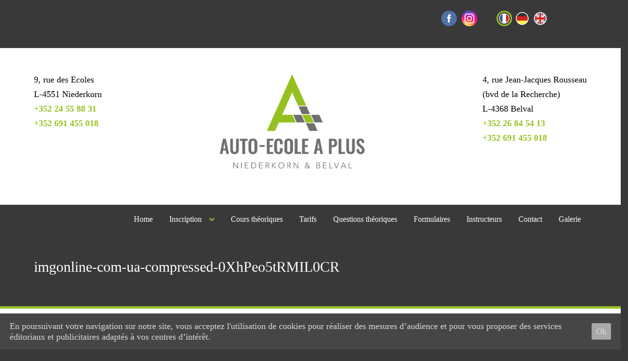

--- FILE ---
content_type: text/html; charset=UTF-8
request_url: https://www.autoecoleaplus.lu/imgonline-com-ua-compressed-0xhpeo5trmil0cr/
body_size: 8056
content:



<!DOCTYPE html>
<html lang="fr-FR" data-ng-app="realia">
<head>
    <meta charset="UTF-8">
    <meta http-equiv="X-UA-Compatible" content="IE=edge">
    <meta name="viewport" content="width=device-width, initial-scale=1">
    <meta name="google-site-verification" content="eM3KCJv_A2gDHcQjiizyKLQxcxeHCARd5QxAgw-BOuw" />
    <meta property="og:url"                content="https://www.autoecoleaplus.lu/imgonline-com-ua-compressed-0xhpeo5trmil0cr/" />
    <meta property="og:type"               content="website" />
    <meta property="og:title"              content="  à " />
    <meta property="og:description"        content="" />
    <meta property="og:image"              content="https://static.immotop.lu/files//b/" />
    <link rel="profile" href="http://gmpg.org/xfn/11">
    <link rel="pingback" href="">

    
    <title>imgonline-com-ua-compressed-0XhPeo5tRMIL0CR &#8211; Auto école A+</title>
<meta name='robots' content='max-image-preview:large' />
<link rel='dns-prefetch' href='//fonts.googleapis.com' />
<link rel="alternate" type="application/rss+xml" title="Auto école A+ &raquo; Flux" href="https://www.autoecoleaplus.lu/feed/" />
<link rel="alternate" type="application/rss+xml" title="Auto école A+ &raquo; Flux des commentaires" href="https://www.autoecoleaplus.lu/comments/feed/" />
<script type="text/javascript">
/* <![CDATA[ */
window._wpemojiSettings = {"baseUrl":"https:\/\/s.w.org\/images\/core\/emoji\/15.0.3\/72x72\/","ext":".png","svgUrl":"https:\/\/s.w.org\/images\/core\/emoji\/15.0.3\/svg\/","svgExt":".svg","source":{"concatemoji":"https:\/\/www.autoecoleaplus.lu\/wp-includes\/js\/wp-emoji-release.min.js?ver=6.5.3"}};
/*! This file is auto-generated */
!function(i,n){var o,s,e;function c(e){try{var t={supportTests:e,timestamp:(new Date).valueOf()};sessionStorage.setItem(o,JSON.stringify(t))}catch(e){}}function p(e,t,n){e.clearRect(0,0,e.canvas.width,e.canvas.height),e.fillText(t,0,0);var t=new Uint32Array(e.getImageData(0,0,e.canvas.width,e.canvas.height).data),r=(e.clearRect(0,0,e.canvas.width,e.canvas.height),e.fillText(n,0,0),new Uint32Array(e.getImageData(0,0,e.canvas.width,e.canvas.height).data));return t.every(function(e,t){return e===r[t]})}function u(e,t,n){switch(t){case"flag":return n(e,"\ud83c\udff3\ufe0f\u200d\u26a7\ufe0f","\ud83c\udff3\ufe0f\u200b\u26a7\ufe0f")?!1:!n(e,"\ud83c\uddfa\ud83c\uddf3","\ud83c\uddfa\u200b\ud83c\uddf3")&&!n(e,"\ud83c\udff4\udb40\udc67\udb40\udc62\udb40\udc65\udb40\udc6e\udb40\udc67\udb40\udc7f","\ud83c\udff4\u200b\udb40\udc67\u200b\udb40\udc62\u200b\udb40\udc65\u200b\udb40\udc6e\u200b\udb40\udc67\u200b\udb40\udc7f");case"emoji":return!n(e,"\ud83d\udc26\u200d\u2b1b","\ud83d\udc26\u200b\u2b1b")}return!1}function f(e,t,n){var r="undefined"!=typeof WorkerGlobalScope&&self instanceof WorkerGlobalScope?new OffscreenCanvas(300,150):i.createElement("canvas"),a=r.getContext("2d",{willReadFrequently:!0}),o=(a.textBaseline="top",a.font="600 32px Arial",{});return e.forEach(function(e){o[e]=t(a,e,n)}),o}function t(e){var t=i.createElement("script");t.src=e,t.defer=!0,i.head.appendChild(t)}"undefined"!=typeof Promise&&(o="wpEmojiSettingsSupports",s=["flag","emoji"],n.supports={everything:!0,everythingExceptFlag:!0},e=new Promise(function(e){i.addEventListener("DOMContentLoaded",e,{once:!0})}),new Promise(function(t){var n=function(){try{var e=JSON.parse(sessionStorage.getItem(o));if("object"==typeof e&&"number"==typeof e.timestamp&&(new Date).valueOf()<e.timestamp+604800&&"object"==typeof e.supportTests)return e.supportTests}catch(e){}return null}();if(!n){if("undefined"!=typeof Worker&&"undefined"!=typeof OffscreenCanvas&&"undefined"!=typeof URL&&URL.createObjectURL&&"undefined"!=typeof Blob)try{var e="postMessage("+f.toString()+"("+[JSON.stringify(s),u.toString(),p.toString()].join(",")+"));",r=new Blob([e],{type:"text/javascript"}),a=new Worker(URL.createObjectURL(r),{name:"wpTestEmojiSupports"});return void(a.onmessage=function(e){c(n=e.data),a.terminate(),t(n)})}catch(e){}c(n=f(s,u,p))}t(n)}).then(function(e){for(var t in e)n.supports[t]=e[t],n.supports.everything=n.supports.everything&&n.supports[t],"flag"!==t&&(n.supports.everythingExceptFlag=n.supports.everythingExceptFlag&&n.supports[t]);n.supports.everythingExceptFlag=n.supports.everythingExceptFlag&&!n.supports.flag,n.DOMReady=!1,n.readyCallback=function(){n.DOMReady=!0}}).then(function(){return e}).then(function(){var e;n.supports.everything||(n.readyCallback(),(e=n.source||{}).concatemoji?t(e.concatemoji):e.wpemoji&&e.twemoji&&(t(e.twemoji),t(e.wpemoji)))}))}((window,document),window._wpemojiSettings);
/* ]]> */
</script>
<style id='wp-emoji-styles-inline-css' type='text/css'>

	img.wp-smiley, img.emoji {
		display: inline !important;
		border: none !important;
		box-shadow: none !important;
		height: 1em !important;
		width: 1em !important;
		margin: 0 0.07em !important;
		vertical-align: -0.1em !important;
		background: none !important;
		padding: 0 !important;
	}
</style>
<link rel='stylesheet' id='wp-block-library-css' href='https://www.autoecoleaplus.lu/wp-includes/css/dist/block-library/style.min.css?ver=6.5.3' type='text/css' media='all' />
<style id='classic-theme-styles-inline-css' type='text/css'>
/*! This file is auto-generated */
.wp-block-button__link{color:#fff;background-color:#32373c;border-radius:9999px;box-shadow:none;text-decoration:none;padding:calc(.667em + 2px) calc(1.333em + 2px);font-size:1.125em}.wp-block-file__button{background:#32373c;color:#fff;text-decoration:none}
</style>
<style id='global-styles-inline-css' type='text/css'>
body{--wp--preset--color--black: #000000;--wp--preset--color--cyan-bluish-gray: #abb8c3;--wp--preset--color--white: #ffffff;--wp--preset--color--pale-pink: #f78da7;--wp--preset--color--vivid-red: #cf2e2e;--wp--preset--color--luminous-vivid-orange: #ff6900;--wp--preset--color--luminous-vivid-amber: #fcb900;--wp--preset--color--light-green-cyan: #7bdcb5;--wp--preset--color--vivid-green-cyan: #00d084;--wp--preset--color--pale-cyan-blue: #8ed1fc;--wp--preset--color--vivid-cyan-blue: #0693e3;--wp--preset--color--vivid-purple: #9b51e0;--wp--preset--gradient--vivid-cyan-blue-to-vivid-purple: linear-gradient(135deg,rgba(6,147,227,1) 0%,rgb(155,81,224) 100%);--wp--preset--gradient--light-green-cyan-to-vivid-green-cyan: linear-gradient(135deg,rgb(122,220,180) 0%,rgb(0,208,130) 100%);--wp--preset--gradient--luminous-vivid-amber-to-luminous-vivid-orange: linear-gradient(135deg,rgba(252,185,0,1) 0%,rgba(255,105,0,1) 100%);--wp--preset--gradient--luminous-vivid-orange-to-vivid-red: linear-gradient(135deg,rgba(255,105,0,1) 0%,rgb(207,46,46) 100%);--wp--preset--gradient--very-light-gray-to-cyan-bluish-gray: linear-gradient(135deg,rgb(238,238,238) 0%,rgb(169,184,195) 100%);--wp--preset--gradient--cool-to-warm-spectrum: linear-gradient(135deg,rgb(74,234,220) 0%,rgb(151,120,209) 20%,rgb(207,42,186) 40%,rgb(238,44,130) 60%,rgb(251,105,98) 80%,rgb(254,248,76) 100%);--wp--preset--gradient--blush-light-purple: linear-gradient(135deg,rgb(255,206,236) 0%,rgb(152,150,240) 100%);--wp--preset--gradient--blush-bordeaux: linear-gradient(135deg,rgb(254,205,165) 0%,rgb(254,45,45) 50%,rgb(107,0,62) 100%);--wp--preset--gradient--luminous-dusk: linear-gradient(135deg,rgb(255,203,112) 0%,rgb(199,81,192) 50%,rgb(65,88,208) 100%);--wp--preset--gradient--pale-ocean: linear-gradient(135deg,rgb(255,245,203) 0%,rgb(182,227,212) 50%,rgb(51,167,181) 100%);--wp--preset--gradient--electric-grass: linear-gradient(135deg,rgb(202,248,128) 0%,rgb(113,206,126) 100%);--wp--preset--gradient--midnight: linear-gradient(135deg,rgb(2,3,129) 0%,rgb(40,116,252) 100%);--wp--preset--font-size--small: 13px;--wp--preset--font-size--medium: 20px;--wp--preset--font-size--large: 36px;--wp--preset--font-size--x-large: 42px;--wp--preset--spacing--20: 0.44rem;--wp--preset--spacing--30: 0.67rem;--wp--preset--spacing--40: 1rem;--wp--preset--spacing--50: 1.5rem;--wp--preset--spacing--60: 2.25rem;--wp--preset--spacing--70: 3.38rem;--wp--preset--spacing--80: 5.06rem;--wp--preset--shadow--natural: 6px 6px 9px rgba(0, 0, 0, 0.2);--wp--preset--shadow--deep: 12px 12px 50px rgba(0, 0, 0, 0.4);--wp--preset--shadow--sharp: 6px 6px 0px rgba(0, 0, 0, 0.2);--wp--preset--shadow--outlined: 6px 6px 0px -3px rgba(255, 255, 255, 1), 6px 6px rgba(0, 0, 0, 1);--wp--preset--shadow--crisp: 6px 6px 0px rgba(0, 0, 0, 1);}:where(.is-layout-flex){gap: 0.5em;}:where(.is-layout-grid){gap: 0.5em;}body .is-layout-flex{display: flex;}body .is-layout-flex{flex-wrap: wrap;align-items: center;}body .is-layout-flex > *{margin: 0;}body .is-layout-grid{display: grid;}body .is-layout-grid > *{margin: 0;}:where(.wp-block-columns.is-layout-flex){gap: 2em;}:where(.wp-block-columns.is-layout-grid){gap: 2em;}:where(.wp-block-post-template.is-layout-flex){gap: 1.25em;}:where(.wp-block-post-template.is-layout-grid){gap: 1.25em;}.has-black-color{color: var(--wp--preset--color--black) !important;}.has-cyan-bluish-gray-color{color: var(--wp--preset--color--cyan-bluish-gray) !important;}.has-white-color{color: var(--wp--preset--color--white) !important;}.has-pale-pink-color{color: var(--wp--preset--color--pale-pink) !important;}.has-vivid-red-color{color: var(--wp--preset--color--vivid-red) !important;}.has-luminous-vivid-orange-color{color: var(--wp--preset--color--luminous-vivid-orange) !important;}.has-luminous-vivid-amber-color{color: var(--wp--preset--color--luminous-vivid-amber) !important;}.has-light-green-cyan-color{color: var(--wp--preset--color--light-green-cyan) !important;}.has-vivid-green-cyan-color{color: var(--wp--preset--color--vivid-green-cyan) !important;}.has-pale-cyan-blue-color{color: var(--wp--preset--color--pale-cyan-blue) !important;}.has-vivid-cyan-blue-color{color: var(--wp--preset--color--vivid-cyan-blue) !important;}.has-vivid-purple-color{color: var(--wp--preset--color--vivid-purple) !important;}.has-black-background-color{background-color: var(--wp--preset--color--black) !important;}.has-cyan-bluish-gray-background-color{background-color: var(--wp--preset--color--cyan-bluish-gray) !important;}.has-white-background-color{background-color: var(--wp--preset--color--white) !important;}.has-pale-pink-background-color{background-color: var(--wp--preset--color--pale-pink) !important;}.has-vivid-red-background-color{background-color: var(--wp--preset--color--vivid-red) !important;}.has-luminous-vivid-orange-background-color{background-color: var(--wp--preset--color--luminous-vivid-orange) !important;}.has-luminous-vivid-amber-background-color{background-color: var(--wp--preset--color--luminous-vivid-amber) !important;}.has-light-green-cyan-background-color{background-color: var(--wp--preset--color--light-green-cyan) !important;}.has-vivid-green-cyan-background-color{background-color: var(--wp--preset--color--vivid-green-cyan) !important;}.has-pale-cyan-blue-background-color{background-color: var(--wp--preset--color--pale-cyan-blue) !important;}.has-vivid-cyan-blue-background-color{background-color: var(--wp--preset--color--vivid-cyan-blue) !important;}.has-vivid-purple-background-color{background-color: var(--wp--preset--color--vivid-purple) !important;}.has-black-border-color{border-color: var(--wp--preset--color--black) !important;}.has-cyan-bluish-gray-border-color{border-color: var(--wp--preset--color--cyan-bluish-gray) !important;}.has-white-border-color{border-color: var(--wp--preset--color--white) !important;}.has-pale-pink-border-color{border-color: var(--wp--preset--color--pale-pink) !important;}.has-vivid-red-border-color{border-color: var(--wp--preset--color--vivid-red) !important;}.has-luminous-vivid-orange-border-color{border-color: var(--wp--preset--color--luminous-vivid-orange) !important;}.has-luminous-vivid-amber-border-color{border-color: var(--wp--preset--color--luminous-vivid-amber) !important;}.has-light-green-cyan-border-color{border-color: var(--wp--preset--color--light-green-cyan) !important;}.has-vivid-green-cyan-border-color{border-color: var(--wp--preset--color--vivid-green-cyan) !important;}.has-pale-cyan-blue-border-color{border-color: var(--wp--preset--color--pale-cyan-blue) !important;}.has-vivid-cyan-blue-border-color{border-color: var(--wp--preset--color--vivid-cyan-blue) !important;}.has-vivid-purple-border-color{border-color: var(--wp--preset--color--vivid-purple) !important;}.has-vivid-cyan-blue-to-vivid-purple-gradient-background{background: var(--wp--preset--gradient--vivid-cyan-blue-to-vivid-purple) !important;}.has-light-green-cyan-to-vivid-green-cyan-gradient-background{background: var(--wp--preset--gradient--light-green-cyan-to-vivid-green-cyan) !important;}.has-luminous-vivid-amber-to-luminous-vivid-orange-gradient-background{background: var(--wp--preset--gradient--luminous-vivid-amber-to-luminous-vivid-orange) !important;}.has-luminous-vivid-orange-to-vivid-red-gradient-background{background: var(--wp--preset--gradient--luminous-vivid-orange-to-vivid-red) !important;}.has-very-light-gray-to-cyan-bluish-gray-gradient-background{background: var(--wp--preset--gradient--very-light-gray-to-cyan-bluish-gray) !important;}.has-cool-to-warm-spectrum-gradient-background{background: var(--wp--preset--gradient--cool-to-warm-spectrum) !important;}.has-blush-light-purple-gradient-background{background: var(--wp--preset--gradient--blush-light-purple) !important;}.has-blush-bordeaux-gradient-background{background: var(--wp--preset--gradient--blush-bordeaux) !important;}.has-luminous-dusk-gradient-background{background: var(--wp--preset--gradient--luminous-dusk) !important;}.has-pale-ocean-gradient-background{background: var(--wp--preset--gradient--pale-ocean) !important;}.has-electric-grass-gradient-background{background: var(--wp--preset--gradient--electric-grass) !important;}.has-midnight-gradient-background{background: var(--wp--preset--gradient--midnight) !important;}.has-small-font-size{font-size: var(--wp--preset--font-size--small) !important;}.has-medium-font-size{font-size: var(--wp--preset--font-size--medium) !important;}.has-large-font-size{font-size: var(--wp--preset--font-size--large) !important;}.has-x-large-font-size{font-size: var(--wp--preset--font-size--x-large) !important;}
.wp-block-navigation a:where(:not(.wp-element-button)){color: inherit;}
:where(.wp-block-post-template.is-layout-flex){gap: 1.25em;}:where(.wp-block-post-template.is-layout-grid){gap: 1.25em;}
:where(.wp-block-columns.is-layout-flex){gap: 2em;}:where(.wp-block-columns.is-layout-grid){gap: 2em;}
.wp-block-pullquote{font-size: 1.5em;line-height: 1.6;}
</style>
<link rel='stylesheet' id='rs-plugin-settings-css' href='https://www.autoecoleaplus.lu/wp-content/plugins/revslider/public/assets/css/settings.css?ver=5.3.0.2' type='text/css' media='all' />
<style id='rs-plugin-settings-inline-css' type='text/css'>
.tp-caption a{color:#ff7302;text-shadow:none;-webkit-transition:all 0.2s ease-out;-moz-transition:all 0.2s ease-out;-o-transition:all 0.2s ease-out;-ms-transition:all 0.2s ease-out}.tp-caption a:hover{color:#ffa902}.tp-caption a{color:#ff7302;text-shadow:none;-webkit-transition:all 0.2s ease-out;-moz-transition:all 0.2s ease-out;-o-transition:all 0.2s ease-out;-ms-transition:all 0.2s ease-out;font-size:24px}.tp-caption a:hover{color:#ffa902}
</style>
<link rel='stylesheet' id='cookie-consent-style-css' href='https://www.autoecoleaplus.lu/wp-content/plugins/uk-cookie-consent/assets/css/style.css?ver=6.5.3' type='text/css' media='all' />
<link rel='stylesheet' id='parent-style-css' href='https://www.autoecoleaplus.lu/wp-content/themes/realocation/style.css?ver=6.5.3' type='text/css' media='all' />
<link rel='stylesheet' id='parent-style2-css' href='https://www.autoecoleaplus.lu/wp-content/themes/immotop-child/font-awesome/css/font-awesome.min.css?ver=6.5.3' type='text/css' media='all' />
<link rel='stylesheet' id='raleway-css' href='//fonts.googleapis.com/css?family=Raleway%3A400%2C700&#038;ver=6.5.3' type='text/css' media='all' />
<link rel='stylesheet' id='colorbox-css' href='https://www.autoecoleaplus.lu/wp-content/themes/realocation/assets/libraries/colorbox/example1/colorbox.css?ver=6.5.3' type='text/css' media='all' />
<link rel='stylesheet' id='owl.carousel-css' href='https://www.autoecoleaplus.lu/wp-content/themes/realocation/assets/libraries/owl.carousel/assets/owl.carousel.css?ver=6.5.3' type='text/css' media='all' />
<link rel='stylesheet' id='realocation-css' href='https://www.autoecoleaplus.lu/wp-content/themes/realocation/assets/css/realocation.css?ver=6.5.3' type='text/css' media='all' />
<link rel='stylesheet' id='style-css' href='https://www.autoecoleaplus.lu/wp-content/themes/immotop-child/style.css?ver=6.5.3' type='text/css' media='all' />
<script type="text/javascript" src="https://www.autoecoleaplus.lu/wp-includes/js/jquery/jquery.min.js?ver=3.7.1" id="jquery-core-js"></script>
<script type="text/javascript" src="https://www.autoecoleaplus.lu/wp-includes/js/jquery/jquery-migrate.min.js?ver=3.4.1" id="jquery-migrate-js"></script>
<script type="text/javascript" src="https://www.autoecoleaplus.lu/wp-content/plugins/revslider/public/assets/js/jquery.themepunch.tools.min.js?ver=5.3.0.2" id="tp-tools-js"></script>
<script type="text/javascript" src="https://www.autoecoleaplus.lu/wp-content/plugins/revslider/public/assets/js/jquery.themepunch.revolution.min.js?ver=5.3.0.2" id="revmin-js"></script>
<link rel="https://api.w.org/" href="https://www.autoecoleaplus.lu/wp-json/" /><link rel="alternate" type="application/json" href="https://www.autoecoleaplus.lu/wp-json/wp/v2/media/2549" /><link rel='shortlink' href='https://www.autoecoleaplus.lu/?p=2549' />
<link rel="alternate" type="application/json+oembed" href="https://www.autoecoleaplus.lu/wp-json/oembed/1.0/embed?url=https%3A%2F%2Fwww.autoecoleaplus.lu%2Fimgonline-com-ua-compressed-0xhpeo5trmil0cr%2F" />
<link rel="alternate" type="text/xml+oembed" href="https://www.autoecoleaplus.lu/wp-json/oembed/1.0/embed?url=https%3A%2F%2Fwww.autoecoleaplus.lu%2Fimgonline-com-ua-compressed-0xhpeo5trmil0cr%2F&#038;format=xml" />

<meta http-equiv="Content-Language" content="fr-FR" />
<style type="text/css" media="screen">
.ppqtrans_flag span{display:none}
.ppqtrans_flag{height:12px;width:18px;display:block}
.ppqtrans_flag_and_text{padding-left:20px}
.ppqtrans_flag_and_text{padding-left:20px}
.ppqtrans_flag_fr { background:url(https://www.autoecoleaplus.lu/wp-content/plugins/qtranslate-xp/flags/fr.png) no-repeat }
.ppqtrans_flag_de { background:url(https://www.autoecoleaplus.lu/wp-content/plugins/qtranslate-xp/flags/de.png) no-repeat }
.ppqtrans_flag_en { background:url(https://www.autoecoleaplus.lu/wp-content/plugins/qtranslate-xp/flags/gb.png) no-repeat }
</style>
<link hreflang="de" href="https://www.autoecoleaplus.lu/de/imgonline-com-ua-compressed-0xhpeo5trmil0cr/" rel="alternate" />
<link hreflang="en" href="https://www.autoecoleaplus.lu/en/imgonline-com-ua-compressed-0xhpeo5trmil0cr/" rel="alternate" />
<style id="ctcc-css" type="text/css" media="screen">
				#catapult-cookie-bar {
					box-sizing: border-box;
					max-height: 0;
					opacity: 0;
					z-index: 99999;
					overflow: hidden;
					color: #ddd;
					position: fixed;
					left: 0;
					bottom: 0;
					width: 100%;
					background-color: #464646;
				}
				#catapult-cookie-bar a {
					color: #fff;
				}
				#catapult-cookie-bar .x_close span {
					background-color: ;
				}
				button#catapultCookie {
					background:#a8a8a8;
					color: ;
					border: 0; padding: 6px 9px; border-radius: 3px;
				}
				#catapult-cookie-bar h3 {
					color: #ddd;
				}
				.has-cookie-bar #catapult-cookie-bar {
					opacity: 1;
					max-height: 999px;
					min-height: 30px;
				}</style><style type="text/css" id="custom-background-css">
body.custom-background { background-color: #ffffff; }
</style>
	<meta name="generator" content="Powered by Slider Revolution 5.3.0.2 - responsive, Mobile-Friendly Slider Plugin for WordPress with comfortable drag and drop interface." />
<link rel="icon" href="https://www.autoecoleaplus.lu/wp-content/uploads/2018/03/faviconAplus.jpg" sizes="32x32" />
<link rel="icon" href="https://www.autoecoleaplus.lu/wp-content/uploads/2018/03/faviconAplus.jpg" sizes="192x192" />
<link rel="apple-touch-icon" href="https://www.autoecoleaplus.lu/wp-content/uploads/2018/03/faviconAplus.jpg" />
<meta name="msapplication-TileImage" content="https://www.autoecoleaplus.lu/wp-content/uploads/2018/03/faviconAplus.jpg" />
    <link href="https://fonts.googleapis.com/css?family=Lato:300,300i,400,400i,700|Montserrat:400,700|Open+Sans:300,300i,400,400i,700,700i|PT+Sans+Narrow:400,700|Raleway:300,300i,400,400i,600,600i,700,700i|Titillium+Web:300,300i,400,400i,700,700i,900" rel="stylesheet">
    <link href="https://www.autoecoleaplus.lu/wp-content/themes/realestate/css/font-awesome.min.css" rel="stylesheet">
    <script src="https://static.immotop.lu/libs/jquery/social-likes.js"></script>
    <!--script type="text/javascript" async defer  src="https://maps.googleapis.com/maps/api/js?key=AIzaSyCiPQ3oR_j3lrJp5dPu7_T6kl5VjAaqqYg&callback=initMap"></script-->

</head>

<body class="attachment attachment-template-default single single-attachment postid-2549 attachmentid-2549 attachment-jpeg custom-background">



<div class="row header-bar">
    <div class="container" style="text-align:center;">

        <div class="col-md-4 form-group">
        </div>
        <div class="col-md-4 form-group">
        </div>
        <div class="col-md-4 form-group" style="display:flex; justify-content:center;">
            <a target="_blank" href="https://www.facebook.com/Auto-Ecole-A-PLUS-2137601073136735">
                <img style="margin-top:20px" src="/wp-content/uploads/2021/04/facebook-512-round.png" height="32" width="32" alt="">
            </a>
            <a target="_blank" href="https://www.instagram.com/autoecoleapluslux?igsh=MTNiemM2N2g5cmpnbw==">
                <img style="margin-top:20px;margin-left:10px" src="/wp-content/uploads/2024/09/instagram.png" height="32" width="32" alt="">
            </a>
            <div style="margin-top: 20px;">
            
                <ul id="header-langs"><li class="lang_select" style="display: inline; opacity: 100;"><a href="https://www.autoecoleaplus.lu" hreflang="fr" title="Français"><img src="/wp-content/uploads/fr.png" width="32" height="32" alt="Français" class="hoverlang""></a></li>  <li class="lang_select" style="display: inline; opacity: 80;"><a href="https://www.autoecoleaplus.lu/de/" hreflang="de" title="Deutsch"><img src="/wp-content/uploads/de.png" width="32" height="32" alt="Deutsch"></a></li>  <li class="lang_select" style="display: inline; opacity: 80;"><a href="https://www.autoecoleaplus.lu/en/" hreflang="en" title="English"><img src="/wp-content/uploads/en.png" width="32" height="32" alt="English"></a></li> </ul>            </div>
        </div>
        <div class="col-md-4 form-group">

            
        </div>

    </div>
</div>

<div id="page-wrapper">

    <div id="header">
        <div id="header-inner">

            <div class="header-bar">
                <div class="container">
                    
                    
                                            
                                                            </div><!-- /.container -->

            </div><!-- /.header-bar -->
            <div class="header-top" style="padding-top: 0px;">
                <div class="container">
                    <div class="container-header">
                    <div class="container-header-l">
                        <div>9, rue des Ecoles<br>
                        L-4551 Niederkorn<br>
                        <a style="font-weight:600" href="tel:+35224558831">+352 24 55 88 31</a><br>
                        <a style="font-weight:600" href="tel:+352691455018">+352 691 455 018</a><br>
                        
                    </div>
                    </div>

                    <div class="header-identity">
                        <a href="https://www.autoecoleaplus.lu" class="header-identity-target">
                            <span class="header-icon" style="text-align:center;">
                                <div style="z-index:99;"><img src="/wp-content/uploads/2024/08/LOGO-AE_A2.png" alt="aplus"></div>
                            </span>
                        </a>
                    </div>
                    
                    <div class="container-header-r">
                        <div>4, rue Jean-Jacques Rousseau<br>
                        (bvd de la Recherche)<br>
                        L-4368 Belval<br>
                        <a style="font-weight:600" href="tel:+35526845413">+352 26 84 54 13</a><br>
                        <a style="font-weight:600" href="tel:+352691455018">+352 691 455 018</a><br>
                    </div>
                    </div>
                    </div>


                    <br/><!-- /.header-identity -->

                    <div class="collapsible-nav header-actions pull-right collapse navbar-collapse">
                                            </div><!-- /.header-actions -->

                    <button class="navbar-toggle" type="button" data-toggle="collapse" data-target=".collapsible-nav">
                        <span class="sr-only">Toggle navigation</span>
                        <span class="icon-bar"></span>
                        <span class="icon-bar"></span>
                        <span class="icon-bar"></span>
                    </button>
                </div><!-- /.container -->
            </div><!-- /.header-top -->

            
                            <div class="collapsible-nav header-navigation collapse navbar-collapse">
                    <div class="container">
                        <nav class="header-nav"><div class="menu-main-menu-fr_fr-container"><ul id="menu-main-menu-fr_fr" class="nav navbar-nav"><li id="menu-item-1389" class="menu-item menu-item-type-post_type menu-item-object-page menu-item-home menu-item-1389"><a href="https://www.autoecoleaplus.lu/">Home</a></li>
<li id="menu-item-2421" class="menu-item menu-item-type-custom menu-item-object-custom menu-item-has-children has-children menu-item-2421"><a href="/permis-b-voiture-b-automatique/">Inscription</a>
<ul class="sub-menu">
	<li id="menu-item-2423" class="menu-item menu-item-type-post_type menu-item-object-page menu-item-2423"><a href="https://www.autoecoleaplus.lu/permis-b-voiture-b-automatique/">Permis B (voiture) ou B automatique</a></li>
	<li id="menu-item-2422" class="menu-item menu-item-type-post_type menu-item-object-page menu-item-2422"><a href="https://www.autoecoleaplus.lu/conduite-accompagnee/">Conduite accompagnée</a></li>
</ul>
</li>
<li id="menu-item-2381" class="menu-item menu-item-type-post_type menu-item-object-page menu-item-2381"><a href="https://www.autoecoleaplus.lu/cours-theoriques/">Cours théoriques</a></li>
<li id="menu-item-2394" class="menu-item menu-item-type-post_type menu-item-object-page menu-item-2394"><a href="https://www.autoecoleaplus.lu/tarifs/">Tarifs</a></li>
<li id="menu-item-2398" class="menu-item menu-item-type-post_type menu-item-object-page menu-item-2398"><a href="https://www.autoecoleaplus.lu/questions-theoriques/">Questions théoriques</a></li>
<li id="menu-item-2407" class="menu-item menu-item-type-post_type menu-item-object-page menu-item-2407"><a href="https://www.autoecoleaplus.lu/formulaires/">Formulaires</a></li>
<li id="menu-item-2680" class="menu-item menu-item-type-post_type menu-item-object-page menu-item-2680"><a href="https://www.autoecoleaplus.lu/instructeurs/">Instructeurs</a></li>
<li id="menu-item-2222" class="menu-item menu-item-type-post_type menu-item-object-page menu-item-2222"><a href="https://www.autoecoleaplus.lu/contact/">Contact</a></li>
<li id="menu-item-2410" class="menu-item menu-item-type-post_type menu-item-object-page menu-item-2410"><a href="https://www.autoecoleaplus.lu/galerie/">Galerie</a></li>
</ul></div></nav>
                    </div><!-- /.container -->
                </div><!-- /.header-navigation -->
            
        </div><!-- /.header-inner -->
    </div><!-- /#header -->


    <div id="main">
        
        <div class="container">
            




            
    <div class="row">
        <div class="content col-sm-12">
            
                            <div class="posts">
                                            <div class="post-2549 attachment type-attachment status-inherit hentry">
    <div class="clearfix">
                    <h2>
                imgonline-com-ua-compressed-0XhPeo5tRMIL0CR            </h2>
            <p class="post-tags"></p>
        
        <div class="content-wrapper">

            
        </div><!-- /.content-wrapper -->
    </div>
</div>
                                    </div><!-- /.posts -->

                            
                    </div><!-- /.content -->

            </div><!-- /.row -->


</div><!-- /.container -->
</div><!-- /.main -->

<div id="footer">
            <div class="footer-top">
            <div class="container">

                                    <div class="row">
                                                    <div class="col-sm-12 col-md-4">
                                <div id="text-18" class="widget widget_text"><h2 class="widgettitle">Liens</h2>
			<div class="textwidget"><a href="http://www.snca.lu/" target="_blank" rel="noopener">SNCA</a><br/><a href="http://www.cfc.lu/" target="_blank" rel="noopener">Centre de formation pour conducteur</a></div>
		</div>                            </div>
                        
                                                    <div class="col-sm-12 col-md-4">
                                <div id="text-16" class="widget widget_text">			<div class="textwidget"><h3 style="color:#fff;margin-top:0px; text-align:center;"><img height="100" alt="aplus" src="/wp-content/uploads/2024/08/LOGO-AE_A2.png"></h3></div>
		</div>                                <div style="text-align: center;">
                                <a target="_blank" href="https://www.facebook.com/Auto-Ecole-A-PLUS-2137601073136735">
                <img style="margin-top:20px" src="/wp-content/uploads/2021/04/facebook-512-round.png" height="32" width="32" alt="">
            </a>
            <a target="_blank" href="https://www.instagram.com/autoecoleapluslux?igsh=MTNiemM2N2g5cmpnbw==">
                <img style="margin-top:20px;margin-left:10px" src="/wp-content/uploads/2024/09/instagram.png" height="32" width="32" alt="">
            </a>
                                </div>
                            </div>

                        
                                                    <div class="col-sm-12 col-md-4">
                                <div id="text-17" class="widget widget_text"><h2 class="widgettitle">Adresse</h2>
			<div class="textwidget"><b>Auto-Ecole A Plus</b><br>
9, rue des Ecoles<br>
L-4551 Niederkorn<br>
(+352) 24 55 88 31<br>
(+352) 691 455 018<br><br>

<b>Auto-Ecole A Plus</b><br>
4, rue Jean-Jacques Rousseau/bvd de la Recherche<br>
L-4368 Belval<br>
(+352) 26 84 54 13<br>
(+352) 691 455 018<br></div>
		</div>                            </div>
 
                                            </div><!-- /.row -->
                
                
                
            </div><!-- /.container -->
        </div><!-- /.footer-top -->
    
    
</div><!-- /.footer -->
</div><!--- /.page-wrapper -->

<script type="text/javascript" src="https://www.autoecoleaplus.lu/wp-includes/js/comment-reply.min.js?ver=6.5.3" id="comment-reply-js" async="async" data-wp-strategy="async"></script>
<script type="text/javascript" id="cookie-consent-js-extra">
/* <![CDATA[ */
var ctcc_vars = {"expiry":"30","method":"1","version":"1"};
/* ]]> */
</script>
<script type="text/javascript" src="https://www.autoecoleaplus.lu/wp-content/plugins/uk-cookie-consent/assets/js/uk-cookie-consent-js.js?ver=2.3.0" id="cookie-consent-js"></script>
<script type="text/javascript" src="https://www.autoecoleaplus.lu/wp-content/themes/realocation/assets/libraries/jquery.animateNumber.min.js?ver=6.5.3" id="animate-number-js"></script>
<script type="text/javascript" src="https://www.autoecoleaplus.lu/wp-content/themes/realocation/assets/libraries/bootstrap/assets/javascripts/bootstrap/collapse.js?ver=6.5.3" id="bootstrap-collapse-js"></script>
<script type="text/javascript" src="https://www.autoecoleaplus.lu/wp-content/themes/realocation/assets/libraries/bootstrap/assets/javascripts/bootstrap/transition.js?ver=6.5.3" id="bootstrap-transition-js"></script>
<script type="text/javascript" src="https://www.autoecoleaplus.lu/wp-content/themes/realocation/assets/libraries/bootstrap/assets/javascripts/bootstrap/dropdown.js?ver=6.5.3" id="bootstrap-dropdown-js"></script>
<script type="text/javascript" src="https://www.autoecoleaplus.lu/wp-content/themes/realocation/assets/libraries/bootstrap/assets/javascripts/bootstrap/alert.js?ver=6.5.3" id="bootstrap-alert-js"></script>
<script type="text/javascript" src="https://www.autoecoleaplus.lu/wp-content/themes/realocation/assets/libraries/bootstrap/assets/javascripts/bootstrap/affix.js?ver=6.5.3" id="bootstrap-affix-js"></script>
<script type="text/javascript" src="https://www.autoecoleaplus.lu/wp-content/themes/realocation/assets/libraries/colorbox/jquery.colorbox-min.js?ver=6.5.3" id="colorbox-js"></script>
<script type="text/javascript" src="https://www.autoecoleaplus.lu/wp-content/themes/realocation/assets/libraries/owl.carousel/owl.carousel.min.js?ver=6.5.3" id="owl.carousel-js"></script>
<script type="text/javascript" src="https://www.autoecoleaplus.lu/wp-content/themes/realocation/assets/js/realocation.js?ver=6.5.3" id="realocation-js"></script>
<div class="container"><div class="row" style="margin: 20px auto; text-align: center;">Powered by IMMOTOP.LU &ndash; <a href="https://www.immotop.lu" title="Annonces immobilières au Luxembourg" target="_blank">Annonces immobilières</a><br/>Copyright © AUTO ECOLE A PLUS 2018 - 2026 | Tous droits réservés</br><a href="/mentions-legales/" class="mention">Mentions légales</a></br><a href="/politique-de-confidentialite/" class="mention">Politique de confidentialité</a></div></div>			
				<script type="text/javascript">
					jQuery(document).ready(function($){
												if(!catapultReadCookie("catAccCookies")){ // If the cookie has not been set then show the bar
							$("html").addClass("has-cookie-bar");
							$("html").addClass("cookie-bar-bottom-bar");
							$("html").addClass("cookie-bar-bar");
													}
																	});
				</script>
			
			<div id="catapult-cookie-bar" class=""><div class="ctcc-inner "><span class="ctcc-left-side">En poursuivant votre navigation sur notre site, vous acceptez l&#039;utilisation de cookies pour réaliser des mesures d’audience et pour vous proposer des services éditoriaux et publicitaires adaptés à vos centres d’intérêt. </span><span class="ctcc-right-side"><button id="catapultCookie" tabindex=0 onclick="catapultAcceptCookies();">Ok</button></span></div><!-- custom wrapper class --></div><!-- #catapult-cookie-bar -->
</body>
</html>

--- FILE ---
content_type: text/css
request_url: https://www.autoecoleaplus.lu/wp-content/themes/realocation/assets/css/realocation.css?ver=6.5.3
body_size: 52028
content:
/*! normalize.css v3.0.2 | MIT License | git.io/normalize */
html {
  font-family: sans-serif;
  -ms-text-size-adjust: 100%;
  -webkit-text-size-adjust: 100%; }

body {
  margin: 0; }

article,
aside,
details,
figcaption,
figure,
footer,
header,
hgroup,
main,
menu,
nav,
section,
summary {
  display: block; }

audio,
canvas,
progress,
video {
  display: inline-block;
  vertical-align: baseline; }

audio:not([controls]) {
  display: none;
  height: 0; }

[hidden],
template {
  display: none; }

a {
  background-color: transparent; }

a:active,
a:hover {
  outline: 0; }

abbr[title] {
  border-bottom: 1px dotted; }

b,
strong {
  font-weight: bold; }

dfn {
  font-style: italic; }

h1 {
  font-size: 2em;
  margin: 0.67em 0; }

mark {
  background: #ff0;
  color: #000; }

small {
  font-size: 80%; }

sub,
sup {
  font-size: 75%;
  line-height: 0;
  position: relative;
  vertical-align: baseline; }

sup {
  top: -0.5em; }

sub {
  bottom: -0.25em; }

img {
  border: 0; }

svg:not(:root) {
  overflow: hidden; }

figure {
  margin: 1em 40px; }

hr {
  -moz-box-sizing: content-box;
  box-sizing: content-box;
  height: 0; }

pre {
  overflow: auto; }

code,
kbd,
pre,
samp {
  font-family: monospace, monospace;
  font-size: 1em; }

button,
input,
optgroup,
select,
textarea {
  color: inherit;
  font: inherit;
  margin: 0; }

button {
  overflow: visible; }

button,
select {
  text-transform: none; }

button,
html input[type="button"], input[type="reset"],
input[type="submit"] {
  -webkit-appearance: button;
  cursor: pointer; }

button[disabled],
html input[disabled] {
  cursor: default; }

button::-moz-focus-inner,
input::-moz-focus-inner {
  border: 0;
  padding: 0; }

input {
  line-height: normal; }

input[type="checkbox"],
input[type="radio"] {
  box-sizing: border-box;
  padding: 0; }

input[type="number"]::-webkit-inner-spin-button,
input[type="number"]::-webkit-outer-spin-button {
  height: auto; }

input[type="search"] {
  -webkit-appearance: textfield;
  -moz-box-sizing: content-box;
  -webkit-box-sizing: content-box;
  box-sizing: content-box; }

input[type="search"]::-webkit-search-cancel-button,
input[type="search"]::-webkit-search-decoration {
  -webkit-appearance: none; }

fieldset {
  border: 1px solid #c0c0c0;
  margin: 0 2px;
  padding: 0.35em 0.625em 0.75em; }

legend {
  border: 0;
  padding: 0; }

textarea {
  overflow: auto; }

optgroup {
  font-weight: bold; }

table {
  border-collapse: collapse;
  border-spacing: 0; }

td,
th {
  padding: 0; }

/*! Source: https://github.com/h5bp/html5-boilerplate/blob/master/src/css/main.css */
@media print {
  *,
  *:before,
  *:after {
    background: transparent !important;
    color: #000 !important;
    box-shadow: none !important;
    text-shadow: none !important; }
  a,
  a:visited {
    text-decoration: underline; }
  a[href]:after {
    content: " (" attr(href) ")"; }
  abbr[title]:after {
    content: " (" attr(title) ")"; }
  a[href^="#"]:after,
  a[href^="javascript:"]:after {
    content: ""; }
  pre,
  blockquote {
    border: 1px solid #999;
    page-break-inside: avoid; }
  thead {
    display: table-header-group; }
  tr,
  img {
    page-break-inside: avoid; }
  img {
    max-width: 100% !important; }
  p,
  h2,
  .block-content h3,
  .block-content .property-detail-subtitle,
  h3, .property-detail-subtitle {
    orphans: 3;
    widows: 3; }
  h2,
  .block-content h3,
  .block-content .property-detail-subtitle,
  h3, .property-detail-subtitle {
    page-break-after: avoid; }
  select {
    background: #fff !important; }
  .navbar {
    display: none; }
  .btn > .caret,
  button[type=submit] > .caret,
  input[type=submit] > .caret,
  .property-create > .caret,
  .property-slider-item-info-more a > .caret,
  .submission-payment-process > .caret,
  .dropup > .btn > .caret, .dropup > button[type=submit] > .caret, .dropup > input[type=submit] > .caret, .dropup > .property-create > .caret, .property-slider-item-info-more .dropup > a > .caret, .dropup > .submission-payment-process > .caret {
    border-top-color: #000 !important; }
  .label {
    border: 1px solid #000; }
  .table, #wp-calendar {
    border-collapse: collapse !important; }
    .table td,
    #wp-calendar td,
    .table th, #wp-calendar th {
      background-color: #fff !important; }
  .table-bordered th,
  .table-bordered td {
    border: 1px solid #ddd !important; } }

@font-face {
  font-family: 'Glyphicons Halflings';
  src: url("../fonts/bootstrap/glyphicons-halflings-regular.eot");
  src: url("../fonts/bootstrap/glyphicons-halflings-regular.eot?#iefix") format("embedded-opentype"), url("../fonts/bootstrap/glyphicons-halflings-regular.woff2") format("woff2"), url("../fonts/bootstrap/glyphicons-halflings-regular.woff") format("woff"), url("../fonts/bootstrap/glyphicons-halflings-regular.ttf") format("truetype"), url("../fonts/bootstrap/glyphicons-halflings-regular.svg#glyphicons_halflingsregular") format("svg"); }

.glyphicon {
  position: relative;
  top: 1px;
  display: inline-block;
  font-family: 'Glyphicons Halflings';
  font-style: normal;
  font-weight: normal;
  line-height: 1;
  -webkit-font-smoothing: antialiased;
  -moz-osx-font-smoothing: grayscale; }

.glyphicon-asterisk:before {
  content: "\2a"; }

.glyphicon-plus:before {
  content: "\2b"; }

.glyphicon-euro:before,
.glyphicon-eur:before {
  content: "\20ac"; }

.glyphicon-minus:before {
  content: "\2212"; }

.glyphicon-cloud:before {
  content: "\2601"; }

.glyphicon-envelope:before {
  content: "\2709"; }

.glyphicon-pencil:before {
  content: "\270f"; }

.glyphicon-glass:before {
  content: "\e001"; }

.glyphicon-music:before {
  content: "\e002"; }

.glyphicon-search:before {
  content: "\e003"; }

.glyphicon-heart:before {
  content: "\e005"; }

.glyphicon-star:before {
  content: "\e006"; }

.glyphicon-star-empty:before {
  content: "\e007"; }

.glyphicon-user:before {
  content: "\e008"; }

.glyphicon-film:before {
  content: "\e009"; }

.glyphicon-th-large:before {
  content: "\e010"; }

.glyphicon-th:before {
  content: "\e011"; }

.glyphicon-th-list:before {
  content: "\e012"; }

.glyphicon-ok:before {
  content: "\e013"; }

.glyphicon-remove:before {
  content: "\e014"; }

.glyphicon-zoom-in:before {
  content: "\e015"; }

.glyphicon-zoom-out:before {
  content: "\e016"; }

.glyphicon-off:before {
  content: "\e017"; }

.glyphicon-signal:before {
  content: "\e018"; }

.glyphicon-cog:before {
  content: "\e019"; }

.glyphicon-trash:before {
  content: "\e020"; }

.glyphicon-home:before {
  content: "\e021"; }

.glyphicon-file:before {
  content: "\e022"; }

.glyphicon-time:before {
  content: "\e023"; }

.glyphicon-road:before {
  content: "\e024"; }

.glyphicon-download-alt:before {
  content: "\e025"; }

.glyphicon-download:before {
  content: "\e026"; }

.glyphicon-upload:before {
  content: "\e027"; }

.glyphicon-inbox:before {
  content: "\e028"; }

.glyphicon-play-circle:before {
  content: "\e029"; }

.glyphicon-repeat:before {
  content: "\e030"; }

.glyphicon-refresh:before {
  content: "\e031"; }

.glyphicon-list-alt:before {
  content: "\e032"; }

.glyphicon-lock:before {
  content: "\e033"; }

.glyphicon-flag:before {
  content: "\e034"; }

.glyphicon-headphones:before {
  content: "\e035"; }

.glyphicon-volume-off:before {
  content: "\e036"; }

.glyphicon-volume-down:before {
  content: "\e037"; }

.glyphicon-volume-up:before {
  content: "\e038"; }

.glyphicon-qrcode:before {
  content: "\e039"; }

.glyphicon-barcode:before {
  content: "\e040"; }

.glyphicon-tag:before {
  content: "\e041"; }

.glyphicon-tags:before {
  content: "\e042"; }

.glyphicon-book:before {
  content: "\e043"; }

.glyphicon-bookmark:before {
  content: "\e044"; }

.glyphicon-print:before {
  content: "\e045"; }

.glyphicon-camera:before {
  content: "\e046"; }

.glyphicon-font:before {
  content: "\e047"; }

.glyphicon-bold:before {
  content: "\e048"; }

.glyphicon-italic:before {
  content: "\e049"; }

.glyphicon-text-height:before {
  content: "\e050"; }

.glyphicon-text-width:before {
  content: "\e051"; }

.glyphicon-align-left:before {
  content: "\e052"; }

.glyphicon-align-center:before {
  content: "\e053"; }

.glyphicon-align-right:before {
  content: "\e054"; }

.glyphicon-align-justify:before {
  content: "\e055"; }

.glyphicon-list:before {
  content: "\e056"; }

.glyphicon-indent-left:before {
  content: "\e057"; }

.glyphicon-indent-right:before {
  content: "\e058"; }

.glyphicon-facetime-video:before {
  content: "\e059"; }

.glyphicon-picture:before {
  content: "\e060"; }

.glyphicon-map-marker:before {
  content: "\e062"; }

.glyphicon-adjust:before {
  content: "\e063"; }

.glyphicon-tint:before {
  content: "\e064"; }

.glyphicon-edit:before {
  content: "\e065"; }

.glyphicon-share:before {
  content: "\e066"; }

.glyphicon-check:before {
  content: "\e067"; }

.glyphicon-move:before {
  content: "\e068"; }

.glyphicon-step-backward:before {
  content: "\e069"; }

.glyphicon-fast-backward:before {
  content: "\e070"; }

.glyphicon-backward:before {
  content: "\e071"; }

.glyphicon-play:before {
  content: "\e072"; }

.glyphicon-pause:before {
  content: "\e073"; }

.glyphicon-stop:before {
  content: "\e074"; }

.glyphicon-forward:before {
  content: "\e075"; }

.glyphicon-fast-forward:before {
  content: "\e076"; }

.glyphicon-step-forward:before {
  content: "\e077"; }

.glyphicon-eject:before {
  content: "\e078"; }

.glyphicon-chevron-left:before {
  content: "\e079"; }

.glyphicon-chevron-right:before {
  content: "\e080"; }

.glyphicon-plus-sign:before {
  content: "\e081"; }

.glyphicon-minus-sign:before {
  content: "\e082"; }

.glyphicon-remove-sign:before {
  content: "\e083"; }

.glyphicon-ok-sign:before {
  content: "\e084"; }

.glyphicon-question-sign:before {
  content: "\e085"; }

.glyphicon-info-sign:before {
  content: "\e086"; }

.glyphicon-screenshot:before {
  content: "\e087"; }

.glyphicon-remove-circle:before {
  content: "\e088"; }

.glyphicon-ok-circle:before {
  content: "\e089"; }

.glyphicon-ban-circle:before {
  content: "\e090"; }

.glyphicon-arrow-left:before {
  content: "\e091"; }

.glyphicon-arrow-right:before {
  content: "\e092"; }

.glyphicon-arrow-up:before {
  content: "\e093"; }

.glyphicon-arrow-down:before {
  content: "\e094"; }

.glyphicon-share-alt:before {
  content: "\e095"; }

.glyphicon-resize-full:before {
  content: "\e096"; }

.glyphicon-resize-small:before {
  content: "\e097"; }

.glyphicon-exclamation-sign:before {
  content: "\e101"; }

.glyphicon-gift:before {
  content: "\e102"; }

.glyphicon-leaf:before {
  content: "\e103"; }

.glyphicon-fire:before {
  content: "\e104"; }

.glyphicon-eye-open:before {
  content: "\e105"; }

.glyphicon-eye-close:before {
  content: "\e106"; }

.glyphicon-warning-sign:before {
  content: "\e107"; }

.glyphicon-plane:before {
  content: "\e108"; }

.glyphicon-calendar:before {
  content: "\e109"; }

.glyphicon-random:before {
  content: "\e110"; }

.glyphicon-comment:before {
  content: "\e111"; }

.glyphicon-magnet:before {
  content: "\e112"; }

.glyphicon-chevron-up:before {
  content: "\e113"; }

.glyphicon-chevron-down:before {
  content: "\e114"; }

.glyphicon-retweet:before {
  content: "\e115"; }

.glyphicon-shopping-cart:before {
  content: "\e116"; }

.glyphicon-folder-close:before {
  content: "\e117"; }

.glyphicon-folder-open:before {
  content: "\e118"; }

.glyphicon-resize-vertical:before {
  content: "\e119"; }

.glyphicon-resize-horizontal:before {
  content: "\e120"; }

.glyphicon-hdd:before {
  content: "\e121"; }

.glyphicon-bullhorn:before {
  content: "\e122"; }

.glyphicon-bell:before {
  content: "\e123"; }

.glyphicon-certificate:before {
  content: "\e124"; }

.glyphicon-thumbs-up:before {
  content: "\e125"; }

.glyphicon-thumbs-down:before {
  content: "\e126"; }

.glyphicon-hand-right:before {
  content: "\e127"; }

.glyphicon-hand-left:before {
  content: "\e128"; }

.glyphicon-hand-up:before {
  content: "\e129"; }

.glyphicon-hand-down:before {
  content: "\e130"; }

.glyphicon-circle-arrow-right:before {
  content: "\e131"; }

.glyphicon-circle-arrow-left:before {
  content: "\e132"; }

.glyphicon-circle-arrow-up:before {
  content: "\e133"; }

.glyphicon-circle-arrow-down:before {
  content: "\e134"; }

.glyphicon-globe:before {
  content: "\e135"; }

.glyphicon-wrench:before {
  content: "\e136"; }

.glyphicon-tasks:before {
  content: "\e137"; }

.glyphicon-filter:before {
  content: "\e138"; }

.glyphicon-briefcase:before {
  content: "\e139"; }

.glyphicon-fullscreen:before {
  content: "\e140"; }

.glyphicon-dashboard:before {
  content: "\e141"; }

.glyphicon-paperclip:before {
  content: "\e142"; }

.glyphicon-heart-empty:before {
  content: "\e143"; }

.glyphicon-link:before {
  content: "\e144"; }

.glyphicon-phone:before {
  content: "\e145"; }

.glyphicon-pushpin:before {
  content: "\e146"; }

.glyphicon-usd:before {
  content: "\e148"; }

.glyphicon-gbp:before {
  content: "\e149"; }

.glyphicon-sort:before {
  content: "\e150"; }

.glyphicon-sort-by-alphabet:before {
  content: "\e151"; }

.glyphicon-sort-by-alphabet-alt:before {
  content: "\e152"; }

.glyphicon-sort-by-order:before {
  content: "\e153"; }

.glyphicon-sort-by-order-alt:before {
  content: "\e154"; }

.glyphicon-sort-by-attributes:before {
  content: "\e155"; }

.glyphicon-sort-by-attributes-alt:before {
  content: "\e156"; }

.glyphicon-unchecked:before {
  content: "\e157"; }

.glyphicon-expand:before {
  content: "\e158"; }

.glyphicon-collapse-down:before {
  content: "\e159"; }

.glyphicon-collapse-up:before {
  content: "\e160"; }

.glyphicon-log-in:before {
  content: "\e161"; }

.glyphicon-flash:before {
  content: "\e162"; }

.glyphicon-log-out:before {
  content: "\e163"; }

.glyphicon-new-window:before {
  content: "\e164"; }

.glyphicon-record:before {
  content: "\e165"; }

.glyphicon-save:before {
  content: "\e166"; }

.glyphicon-open:before {
  content: "\e167"; }

.glyphicon-saved:before {
  content: "\e168"; }

.glyphicon-import:before {
  content: "\e169"; }

.glyphicon-export:before {
  content: "\e170"; }

.glyphicon-send:before {
  content: "\e171"; }

.glyphicon-floppy-disk:before {
  content: "\e172"; }

.glyphicon-floppy-saved:before {
  content: "\e173"; }

.glyphicon-floppy-remove:before {
  content: "\e174"; }

.glyphicon-floppy-save:before {
  content: "\e175"; }

.glyphicon-floppy-open:before {
  content: "\e176"; }

.glyphicon-credit-card:before {
  content: "\e177"; }

.glyphicon-transfer:before {
  content: "\e178"; }

.glyphicon-cutlery:before {
  content: "\e179"; }

.glyphicon-header:before {
  content: "\e180"; }

.glyphicon-compressed:before {
  content: "\e181"; }

.glyphicon-earphone:before {
  content: "\e182"; }

.glyphicon-phone-alt:before {
  content: "\e183"; }

.glyphicon-tower:before {
  content: "\e184"; }

.glyphicon-stats:before {
  content: "\e185"; }

.glyphicon-sd-video:before {
  content: "\e186"; }

.glyphicon-hd-video:before {
  content: "\e187"; }

.glyphicon-subtitles:before {
  content: "\e188"; }

.glyphicon-sound-stereo:before {
  content: "\e189"; }

.glyphicon-sound-dolby:before {
  content: "\e190"; }

.glyphicon-sound-5-1:before {
  content: "\e191"; }

.glyphicon-sound-6-1:before {
  content: "\e192"; }

.glyphicon-sound-7-1:before {
  content: "\e193"; }

.glyphicon-copyright-mark:before {
  content: "\e194"; }

.glyphicon-registration-mark:before {
  content: "\e195"; }

.glyphicon-cloud-download:before {
  content: "\e197"; }

.glyphicon-cloud-upload:before {
  content: "\e198"; }

.glyphicon-tree-conifer:before {
  content: "\e199"; }

.glyphicon-tree-deciduous:before {
  content: "\e200"; }

.glyphicon-cd:before {
  content: "\e201"; }

.glyphicon-save-file:before {
  content: "\e202"; }

.glyphicon-open-file:before {
  content: "\e203"; }

.glyphicon-level-up:before {
  content: "\e204"; }

.glyphicon-copy:before {
  content: "\e205"; }

.glyphicon-paste:before {
  content: "\e206"; }

.glyphicon-alert:before {
  content: "\e209"; }

.glyphicon-equalizer:before {
  content: "\e210"; }

.glyphicon-king:before {
  content: "\e211"; }

.glyphicon-queen:before {
  content: "\e212"; }

.glyphicon-pawn:before {
  content: "\e213"; }

.glyphicon-bishop:before {
  content: "\e214"; }

.glyphicon-knight:before {
  content: "\e215"; }

.glyphicon-baby-formula:before {
  content: "\e216"; }

.glyphicon-tent:before {
  content: "\26fa"; }

.glyphicon-blackboard:before {
  content: "\e218"; }

.glyphicon-bed:before {
  content: "\e219"; }

.glyphicon-apple:before {
  content: "\f8ff"; }

.glyphicon-erase:before {
  content: "\e221"; }

.glyphicon-hourglass:before {
  content: "\231b"; }

.glyphicon-lamp:before {
  content: "\e223"; }

.glyphicon-duplicate:before {
  content: "\e224"; }

.glyphicon-piggy-bank:before {
  content: "\e225"; }

.glyphicon-scissors:before {
  content: "\e226"; }

.glyphicon-bitcoin:before {
  content: "\e227"; }

.glyphicon-yen:before {
  content: "\00a5"; }

.glyphicon-ruble:before {
  content: "\20bd"; }

.glyphicon-scale:before {
  content: "\e230"; }

.glyphicon-ice-lolly:before {
  content: "\e231"; }

.glyphicon-ice-lolly-tasted:before {
  content: "\e232"; }

.glyphicon-education:before {
  content: "\e233"; }

.glyphicon-option-horizontal:before {
  content: "\e234"; }

.glyphicon-option-vertical:before {
  content: "\e235"; }

.glyphicon-menu-hamburger:before {
  content: "\e236"; }

.glyphicon-modal-window:before {
  content: "\e237"; }

.glyphicon-oil:before {
  content: "\e238"; }

.glyphicon-grain:before {
  content: "\e239"; }

.glyphicon-sunglasses:before {
  content: "\e240"; }

.glyphicon-text-size:before {
  content: "\e241"; }

.glyphicon-text-color:before {
  content: "\e242"; }

.glyphicon-text-background:before {
  content: "\e243"; }

.glyphicon-object-align-top:before {
  content: "\e244"; }

.glyphicon-object-align-bottom:before {
  content: "\e245"; }

.glyphicon-object-align-horizontal:before {
  content: "\e246"; }

.glyphicon-object-align-left:before {
  content: "\e247"; }

.glyphicon-object-align-vertical:before {
  content: "\e248"; }

.glyphicon-object-align-right:before {
  content: "\e249"; }

.glyphicon-triangle-right:before {
  content: "\e250"; }

.glyphicon-triangle-left:before {
  content: "\e251"; }

.glyphicon-triangle-bottom:before {
  content: "\e252"; }

.glyphicon-triangle-top:before {
  content: "\e253"; }

.glyphicon-console:before {
  content: "\e254"; }

.glyphicon-superscript:before {
  content: "\e255"; }

.glyphicon-subscript:before {
  content: "\e256"; }

.glyphicon-menu-left:before {
  content: "\e257"; }

.glyphicon-menu-right:before {
  content: "\e258"; }

.glyphicon-menu-down:before {
  content: "\e259"; }

.glyphicon-menu-up:before {
  content: "\e260"; }

* {
  -webkit-box-sizing: border-box;
  -moz-box-sizing: border-box;
  box-sizing: border-box; }

*:before,
*:after {
  -webkit-box-sizing: border-box;
  -moz-box-sizing: border-box;
  box-sizing: border-box; }

html {
  font-size: 10px;
  -webkit-tap-highlight-color: transparent; }

body {
  font-family: "Helvetica Neue", Helvetica, Arial, sans-serif;
  font-size: 14px;
  line-height: 1.42857;
  color: #333333;
  background-color: #fff; }

input,
button,
select,
textarea {
  font-family: inherit;
  font-size: inherit;
  line-height: inherit; }

a {
  color: #337ab7;
  text-decoration: none; }
  a:hover,
  a:focus {
    color: #23527c;
    text-decoration: underline; }
  a:focus {
    outline: thin dotted;
    outline: 5px auto -webkit-focus-ring-color;
    outline-offset: -2px; }

figure {
  margin: 0; }

img {
  vertical-align: middle; }

.img-responsive {
  display: block;
  max-width: 100%;
  height: auto; }

.img-rounded {
  border-radius: 6px; }

.img-thumbnail {
  padding: 4px;
  line-height: 1.42857;
  background-color: #fff;
  border: 1px solid #ddd;
  border-radius: 4px;
  -webkit-transition: all 0.2s ease-in-out;
  -o-transition: all 0.2s ease-in-out;
  transition: all 0.2s ease-in-out;
  display: inline-block;
  max-width: 100%;
  height: auto; }

.img-circle {
  border-radius: 50%; }

hr {
  margin-top: 20px;
  margin-bottom: 20px;
  border: 0;
  border-top: 1px solid #eeeeee; }

.sr-only {
  position: absolute;
  width: 1px;
  height: 1px;
  margin: -1px;
  padding: 0;
  overflow: hidden;
  clip: rect(0, 0, 0, 0);
  border: 0; }

.sr-only-focusable:active,
.sr-only-focusable:focus {
  position: static;
  width: auto;
  height: auto;
  margin: 0;
  overflow: visible;
  clip: auto; }

h1, h2, .block-content h3, .block-content .property-detail-subtitle, h3, .property-detail-subtitle, h4, h5, h6,
.h1, .h2, .h3, .h4, .h5, .h6 {
  font-family: inherit;
  font-weight: 500;
  line-height: 1.1;
  color: inherit; }
  h1 small,
  h1 .small, h2 small,
  .block-content h3 small,
  .block-content .property-detail-subtitle small,
  h2 .small, .block-content h3 .small, .block-content .property-detail-subtitle .small, h3 small,
  .property-detail-subtitle small,
  h3 .small, .property-detail-subtitle .small, h4 small,
  h4 .small, h5 small,
  h5 .small, h6 small,
  h6 .small,
  .h1 small,
  .h1 .small, .h2 small,
  .h2 .small, .h3 small,
  .h3 .small, .h4 small,
  .h4 .small, .h5 small,
  .h5 .small, .h6 small,
  .h6 .small {
    font-weight: normal;
    line-height: 1;
    color: #777777; }

h1, .h1,
h2, .block-content h3, .block-content .property-detail-subtitle, .h2,
h3, .property-detail-subtitle, .h3 {
  margin-top: 20px;
  margin-bottom: 10px; }
  h1 small,
  h1 .small, .h1 small,
  .h1 .small,
  h2 small,
  .block-content h3 small,
  .block-content .property-detail-subtitle small,
  h2 .small, .block-content h3 .small, .block-content .property-detail-subtitle .small, .h2 small,
  .h2 .small,
  h3 small,
  .property-detail-subtitle small,
  h3 .small, .property-detail-subtitle .small, .h3 small,
  .h3 .small {
    font-size: 65%; }

h4, .h4,
h5, .h5,
h6, .h6 {
  margin-top: 10px;
  margin-bottom: 10px; }
  h4 small,
  h4 .small, .h4 small,
  .h4 .small,
  h5 small,
  h5 .small, .h5 small,
  .h5 .small,
  h6 small,
  h6 .small, .h6 small,
  .h6 .small {
    font-size: 75%; }

h1, .h1 {
  font-size: 36px; }

h2, .block-content h3, .block-content .property-detail-subtitle, .h2 {
  font-size: 30px; }

h3, .property-detail-subtitle, .h3 {
  font-size: 24px; }

h4, .h4 {
  font-size: 20px;
  color: #25b45b; }

h5, .h5 {
  font-size: 14px; }

h6, .h6 {
  font-size: 12px; }

p {
  margin: 0 0 10px; }

.lead {
  margin-bottom: 20px;
  font-size: 16px;
  font-weight: 300;
  line-height: 1.4; }
  @media (min-width: 768px) {
    .lead {
      font-size: 21px; } }

small,
.small {
  font-size: 85%; }

mark,
.mark {
  background-color: #fcf8e3;
  padding: .2em; }

.text-left {
  text-align: left; }

.text-right {
  text-align: right; }

.text-center {
  text-align: center; }

.text-justify {
  text-align: justify; }

.text-nowrap {
  white-space: nowrap; }

.text-lowercase {
  text-transform: lowercase; }

.text-uppercase {
  text-transform: uppercase; }

.text-capitalize {
  text-transform: capitalize; }

.text-muted {
  color: #777777; }

.text-primary {
  color: #337ab7; }

a.text-primary:hover {
  color: #286090; }

.text-success {
  color: #3c763d; }

a.text-success:hover {
  color: #2b542c; }

.text-info {
  color: #31708f; }

a.text-info:hover {
  color: #245269; }

.text-warning {
  color: #8a6d3b; }

a.text-warning:hover {
  color: #66512c; }

.text-danger {
  color: #a94442; }

a.text-danger:hover {
  color: #843534; }

.bg-primary {
  color: #fff; }

.bg-primary {
  background-color: #337ab7; }

a.bg-primary:hover {
  background-color: #286090; }

.bg-success {
  background-color: #dff0d8; }

a.bg-success:hover {
  background-color: #c1e2b3; }

.bg-info {
  background-color: #d9edf7; }

a.bg-info:hover {
  background-color: #afd9ee; }

.bg-warning {
  background-color: #fcf8e3; }

a.bg-warning:hover {
  background-color: #f7ecb5; }

.bg-danger {
  background-color: #f2dede; }

a.bg-danger:hover {
  background-color: #e4b9b9; }

.page-header {
  padding-bottom: 9px;
  margin: 40px 0 20px;
  border-bottom: 1px solid #eeeeee; }

ul,
ol {
  margin-top: 0;
  margin-bottom: 10px; }
  ul ul,
  ul ol,
  ol ul,
  ol ol {
    margin-bottom: 0; }

.list-unstyled {
  padding-left: 0;
  list-style: none; }

.list-inline {
  padding-left: 0;
  list-style: none;
  margin-left: -5px; }
  .list-inline > li {
    display: inline-block;
    padding-left: 5px;
    padding-right: 5px; }

dl {
  margin-top: 0;
  margin-bottom: 20px; }

dt,
dd {
  line-height: 1.42857; }

dt {
  font-weight: bold; }

dd {
  margin-left: 0; }

.dl-horizontal dd:before,
.dl-horizontal dd:after {
  content: " ";
  display: table; }

.dl-horizontal dd:after {
  clear: both; }

@media (min-width: 768px) {
  .dl-horizontal dt {
    float: left;
    width: 160px;
    clear: left;
    text-align: right;
    overflow: hidden;
    text-overflow: ellipsis;
    white-space: nowrap; }
  .dl-horizontal dd {
    margin-left: 180px; } }

abbr[title],
abbr[data-original-title] {
  cursor: help;
  border-bottom: 1px dotted #777777; }

.initialism {
  font-size: 90%;
  text-transform: uppercase; }

blockquote {
  padding: 10px 20px;
  margin: 0 0 20px;
  font-size: 17.5px;
  border-left: 5px solid #eeeeee; }
  blockquote p:last-child,
  blockquote ul:last-child,
  blockquote ol:last-child {
    margin-bottom: 0; }
  blockquote footer,
  blockquote small,
  blockquote .small {
    display: block;
    font-size: 80%;
    line-height: 1.42857;
    color: #777777; }
    blockquote footer:before,
    blockquote small:before,
    blockquote .small:before {
      content: '\2014 \00A0'; }

.blockquote-reverse,
blockquote.pull-right {
  padding-right: 15px;
  padding-left: 0;
  border-right: 5px solid #eeeeee;
  border-left: 0;
  text-align: right; }
  .blockquote-reverse footer:before,
  .blockquote-reverse small:before,
  .blockquote-reverse .small:before,
  blockquote.pull-right footer:before,
  blockquote.pull-right small:before,
  blockquote.pull-right .small:before {
    content: ''; }
  .blockquote-reverse footer:after,
  .blockquote-reverse small:after,
  .blockquote-reverse .small:after,
  blockquote.pull-right footer:after,
  blockquote.pull-right small:after,
  blockquote.pull-right .small:after {
    content: '\00A0 \2014'; }

address {
  margin-bottom: 20px;
  font-style: normal;
  line-height: 1.42857; }

code,
kbd,
pre,
samp {
  font-family: Menlo, Monaco, Consolas, "Courier New", monospace; }

code {
  padding: 2px 4px;
  font-size: 90%;
  color: #c7254e;
  background-color: #f9f2f4;
  border-radius: 4px; }

kbd {
  padding: 2px 4px;
  font-size: 90%;
  color: #fff;
  background-color: #333;
  border-radius: 3px;
  box-shadow: inset 0 -1px 0 rgba(0, 0, 0, 0.25); }
  kbd kbd {
    padding: 0;
    font-size: 100%;
    font-weight: bold;
    box-shadow: none; }

pre {
  display: block;
  padding: 9.5px;
  margin: 0 0 10px;
  font-size: 13px;
  line-height: 1.42857;
  word-break: break-all;
  word-wrap: break-word;
  color: #333333;
  background-color: #f5f5f5;
  border: 1px solid #ccc;
  border-radius: 4px; }
  pre code {
    padding: 0;
    font-size: inherit;
    color: inherit;
    white-space: pre-wrap;
    background-color: transparent;
    border-radius: 0; }

.pre-scrollable {
  max-height: 340px;
  overflow-y: scroll; }

.container, .property-slider-item-info-wrapper, .alert-inner {
  margin-right: auto;
  margin-left: auto;
  padding-left: 15px;
  padding-right: 15px; }
  .container:before,
  .property-slider-item-info-wrapper:before,
  .alert-inner:before,
  .container:after, .property-slider-item-info-wrapper:after, .alert-inner:after {
    content: " ";
    display: table; }
  .container:after, .property-slider-item-info-wrapper:after, .alert-inner:after {
    clear: both; }
  @media (min-width: 768px) {
    .container, .property-slider-item-info-wrapper, .alert-inner {
      width: 750px; } }
  @media (min-width: 992px) {
    .container, .property-slider-item-info-wrapper, .alert-inner {
      width: 970px; } }
  @media (min-width: 1200px) {
    .container, .property-slider-item-info-wrapper, .alert-inner {
      width: 1170px; } }

.container-fluid {
  margin-right: auto;
  margin-left: auto;
  padding-left: 15px;
  padding-right: 15px; }
  .container-fluid:before,
  .container-fluid:after {
    content: " ";
    display: table; }
  .container-fluid:after {
    clear: both; }

.row, .property-detail-amenities ul, .property-public-facilities, .tab-content form {
  margin-left: -15px;
  margin-right: -15px; }
  .row:before,
  .property-detail-amenities ul:before,
  .property-public-facilities:before,
  .tab-content form:before,
  .row:after, .property-detail-amenities ul:after, .property-public-facilities:after, .tab-content form:after {
    content: " ";
    display: table; }
  .row:after, .property-detail-amenities ul:after, .property-public-facilities:after, .tab-content form:after {
    clear: both; }

.col-xs-1, .col-sm-1, .col-md-1, .col-lg-1, .col-xs-2, .col-sm-2, .col-md-2, .col-lg-2, .col-xs-3, .col-sm-3, .property-detail-amenities li, .tab-content form .form-group, .col-md-3, .col-lg-3, .col-xs-4, .col-sm-4, .col-md-4, .col-lg-4, .col-xs-5, .col-sm-5, .col-md-5, .col-lg-5, .col-xs-6, .col-sm-6, .col-md-6, .property-public-facilities .property-public-facility-wrapper, .col-lg-6, .col-xs-7, .col-sm-7, .col-md-7, .col-lg-7, .col-xs-8, .col-sm-8, .col-md-8, .col-lg-8, .col-xs-9, .col-sm-9, .col-md-9, .col-lg-9, .col-xs-10, .col-sm-10, .col-md-10, .col-lg-10, .col-xs-11, .col-sm-11, .col-md-11, .col-lg-11, .col-xs-12, .col-sm-12, .col-md-12, .col-lg-12 {
  position: relative;
  min-height: 1px;
  padding-left: 15px;
  padding-right: 15px; }

.col-xs-1, .col-xs-2, .col-xs-3, .col-xs-4, .col-xs-5, .col-xs-6, .col-xs-7, .col-xs-8, .col-xs-9, .col-xs-10, .col-xs-11, .col-xs-12 {
  float: left; }

.col-xs-1 {
  width: 8.33333%; }

.col-xs-2 {
  width: 16.66667%; }

.col-xs-3 {
  width: 25%; }

.col-xs-4 {
  width: 33.33333%; }

.col-xs-5 {
  width: 41.66667%; }

.col-xs-6 {
  width: 50%; }

.col-xs-7 {
  width: 58.33333%; }

.col-xs-8 {
  width: 66.66667%; }

.col-xs-9 {
  width: 75%; }

.col-xs-10 {
  width: 83.33333%; }

.col-xs-11 {
  width: 91.66667%; }

.col-xs-12 {
  width: 100%; }

.col-xs-pull-0 {
  right: auto; }

.col-xs-pull-1 {
  right: 8.33333%; }

.col-xs-pull-2 {
  right: 16.66667%; }

.col-xs-pull-3 {
  right: 25%; }

.col-xs-pull-4 {
  right: 33.33333%; }

.col-xs-pull-5 {
  right: 41.66667%; }

.col-xs-pull-6 {
  right: 50%; }

.col-xs-pull-7 {
  right: 58.33333%; }

.col-xs-pull-8 {
  right: 66.66667%; }

.col-xs-pull-9 {
  right: 75%; }

.col-xs-pull-10 {
  right: 83.33333%; }

.col-xs-pull-11 {
  right: 91.66667%; }

.col-xs-pull-12 {
  right: 100%; }

.col-xs-push-0 {
  left: auto; }

.col-xs-push-1 {
  left: 8.33333%; }

.col-xs-push-2 {
  left: 16.66667%; }

.col-xs-push-3 {
  left: 25%; }

.col-xs-push-4 {
  left: 33.33333%; }

.col-xs-push-5 {
  left: 41.66667%; }

.col-xs-push-6 {
  left: 50%; }

.col-xs-push-7 {
  left: 58.33333%; }

.col-xs-push-8 {
  left: 66.66667%; }

.col-xs-push-9 {
  left: 75%; }

.col-xs-push-10 {
  left: 83.33333%; }

.col-xs-push-11 {
  left: 91.66667%; }

.col-xs-push-12 {
  left: 100%; }

.col-xs-offset-0 {
  margin-left: 0%; }

.col-xs-offset-1 {
  margin-left: 8.33333%; }

.col-xs-offset-2 {
  margin-left: 16.66667%; }

.col-xs-offset-3 {
  margin-left: 25%; }

.col-xs-offset-4 {
  margin-left: 33.33333%; }

.col-xs-offset-5 {
  margin-left: 41.66667%; }

.col-xs-offset-6 {
  margin-left: 50%; }

.col-xs-offset-7 {
  margin-left: 58.33333%; }

.col-xs-offset-8 {
  margin-left: 66.66667%; }

.col-xs-offset-9 {
  margin-left: 75%; }

.col-xs-offset-10 {
  margin-left: 83.33333%; }

.col-xs-offset-11 {
  margin-left: 91.66667%; }

.col-xs-offset-12 {
  margin-left: 100%; }

@media (min-width: 768px) {
  .col-sm-1, .col-sm-2, .col-sm-3, .property-detail-amenities li, .tab-content form .form-group, .col-sm-4, .col-sm-5, .col-sm-6, .col-sm-7, .col-sm-8, .col-sm-9, .col-sm-10, .col-sm-11, .col-sm-12 {
    float: left; }
  .col-sm-1 {
    width: 8.33333%; }
  .col-sm-2 {
    width: 16.66667%; }
  .col-sm-3, .property-detail-amenities li, .tab-content form .form-group {
    width: 25%; }
  .col-sm-4 {
    width: 33.33333%; }
  .col-sm-5 {
    width: 41.66667%; }
  .col-sm-6 {
    width: 50%; }
  .col-sm-7 {
    width: 58.33333%; }
  .col-sm-8 {
    width: 66.66667%; }
  .col-sm-9 {
    width: 75%; }
  .col-sm-10 {
    width: 83.33333%; }
  .col-sm-11 {
    width: 91.66667%; }
  .col-sm-12 {
    width: 100%; }
  .col-sm-pull-0 {
    right: auto; }
  .col-sm-pull-1 {
    right: 8.33333%; }
  .col-sm-pull-2 {
    right: 16.66667%; }
  .col-sm-pull-3 {
    right: 25%; }
  .col-sm-pull-4 {
    right: 33.33333%; }
  .col-sm-pull-5 {
    right: 41.66667%; }
  .col-sm-pull-6 {
    right: 50%; }
  .col-sm-pull-7 {
    right: 58.33333%; }
  .col-sm-pull-8 {
    right: 66.66667%; }
  .col-sm-pull-9 {
    right: 75%; }
  .col-sm-pull-10 {
    right: 83.33333%; }
  .col-sm-pull-11 {
    right: 91.66667%; }
  .col-sm-pull-12 {
    right: 100%; }
  .col-sm-push-0 {
    left: auto; }
  .col-sm-push-1 {
    left: 8.33333%; }
  .col-sm-push-2 {
    left: 16.66667%; }
  .col-sm-push-3 {
    left: 25%; }
  .col-sm-push-4 {
    left: 33.33333%; }
  .col-sm-push-5 {
    left: 41.66667%; }
  .col-sm-push-6 {
    left: 50%; }
  .col-sm-push-7 {
    left: 58.33333%; }
  .col-sm-push-8 {
    left: 66.66667%; }
  .col-sm-push-9 {
    left: 75%; }
  .col-sm-push-10 {
    left: 83.33333%; }
  .col-sm-push-11 {
    left: 91.66667%; }
  .col-sm-push-12 {
    left: 100%; }
  .col-sm-offset-0 {
    margin-left: 0%; }
  .col-sm-offset-1 {
    margin-left: 8.33333%; }
  .col-sm-offset-2 {
    margin-left: 16.66667%; }
  .col-sm-offset-3 {
    margin-left: 25%; }
  .col-sm-offset-4 {
    margin-left: 33.33333%; }
  .col-sm-offset-5 {
    margin-left: 41.66667%; }
  .col-sm-offset-6 {
    margin-left: 50%; }
  .col-sm-offset-7 {
    margin-left: 58.33333%; }
  .col-sm-offset-8 {
    margin-left: 66.66667%; }
  .col-sm-offset-9 {
    margin-left: 75%; }
  .col-sm-offset-10 {
    margin-left: 83.33333%; }
  .col-sm-offset-11 {
    margin-left: 91.66667%; }
  .col-sm-offset-12 {
    margin-left: 100%; } }

@media (min-width: 992px) {
  .col-md-1, .col-md-2, .col-md-3, .col-md-4, .col-md-5, .col-md-6, .property-public-facilities .property-public-facility-wrapper, .col-md-7, .col-md-8, .col-md-9, .col-md-10, .col-md-11, .col-md-12 {
    float: left; }
  .col-md-1 {
    width: 8.33333%; }
  .col-md-2 {
    width: 16.66667%; }
  .col-md-3 {
    width: 25%; }
  .col-md-4 {
    width: 33.33333%; }
  .col-md-5 {
    width: 41.66667%; }
  .col-md-6, .property-public-facilities .property-public-facility-wrapper {
    width: 50%; }
  .col-md-7 {
    width: 58.33333%; }
  .col-md-8 {
    width: 66.66667%; }
  .col-md-9 {
    width: 75%; }
  .col-md-10 {
    width: 83.33333%; }
  .col-md-11 {
    width: 91.66667%; }
  .col-md-12 {
    width: 100%; }
  .col-md-pull-0 {
    right: auto; }
  .col-md-pull-1 {
    right: 8.33333%; }
  .col-md-pull-2 {
    right: 16.66667%; }
  .col-md-pull-3 {
    right: 25%; }
  .col-md-pull-4 {
    right: 33.33333%; }
  .col-md-pull-5 {
    right: 41.66667%; }
  .col-md-pull-6 {
    right: 50%; }
  .col-md-pull-7 {
    right: 58.33333%; }
  .col-md-pull-8 {
    right: 66.66667%; }
  .col-md-pull-9 {
    right: 75%; }
  .col-md-pull-10 {
    right: 83.33333%; }
  .col-md-pull-11 {
    right: 91.66667%; }
  .col-md-pull-12 {
    right: 100%; }
  .col-md-push-0 {
    left: auto; }
  .col-md-push-1 {
    left: 8.33333%; }
  .col-md-push-2 {
    left: 16.66667%; }
  .col-md-push-3 {
    left: 25%; }
  .col-md-push-4 {
    left: 33.33333%; }
  .col-md-push-5 {
    left: 41.66667%; }
  .col-md-push-6 {
    left: 50%; }
  .col-md-push-7 {
    left: 58.33333%; }
  .col-md-push-8 {
    left: 66.66667%; }
  .col-md-push-9 {
    left: 75%; }
  .col-md-push-10 {
    left: 83.33333%; }
  .col-md-push-11 {
    left: 91.66667%; }
  .col-md-push-12 {
    left: 100%; }
  .col-md-offset-0 {
    margin-left: 0%; }
  .col-md-offset-1 {
    margin-left: 8.33333%; }
  .col-md-offset-2 {
    margin-left: 16.66667%; }
  .col-md-offset-3 {
    margin-left: 25%; }
  .col-md-offset-4 {
    margin-left: 33.33333%; }
  .col-md-offset-5 {
    margin-left: 41.66667%; }
  .col-md-offset-6 {
    margin-left: 50%; }
  .col-md-offset-7 {
    margin-left: 58.33333%; }
  .col-md-offset-8 {
    margin-left: 66.66667%; }
  .col-md-offset-9 {
    margin-left: 75%; }
  .col-md-offset-10 {
    margin-left: 83.33333%; }
  .col-md-offset-11 {
    margin-left: 91.66667%; }
  .col-md-offset-12 {
    margin-left: 100%; } }

@media (min-width: 1200px) {
  .col-lg-1, .col-lg-2, .col-lg-3, .col-lg-4, .col-lg-5, .col-lg-6, .col-lg-7, .col-lg-8, .col-lg-9, .col-lg-10, .col-lg-11, .col-lg-12 {
    float: left; }
  .col-lg-1 {
    width: 8.33333%; }
  .col-lg-2 {
    width: 16.66667%; }
  .col-lg-3 {
    width: 25%; }
  .col-lg-4 {
    width: 33.33333%; }
  .col-lg-5 {
    width: 41.66667%; }
  .col-lg-6 {
    width: 50%; }
  .col-lg-7 {
    width: 58.33333%; }
  .col-lg-8 {
    width: 66.66667%; }
  .col-lg-9 {
    width: 75%; }
  .col-lg-10 {
    width: 83.33333%; }
  .col-lg-11 {
    width: 91.66667%; }
  .col-lg-12 {
    width: 100%; }
  .col-lg-pull-0 {
    right: auto; }
  .col-lg-pull-1 {
    right: 8.33333%; }
  .col-lg-pull-2 {
    right: 16.66667%; }
  .col-lg-pull-3 {
    right: 25%; }
  .col-lg-pull-4 {
    right: 33.33333%; }
  .col-lg-pull-5 {
    right: 41.66667%; }
  .col-lg-pull-6 {
    right: 50%; }
  .col-lg-pull-7 {
    right: 58.33333%; }
  .col-lg-pull-8 {
    right: 66.66667%; }
  .col-lg-pull-9 {
    right: 75%; }
  .col-lg-pull-10 {
    right: 83.33333%; }
  .col-lg-pull-11 {
    right: 91.66667%; }
  .col-lg-pull-12 {
    right: 100%; }
  .col-lg-push-0 {
    left: auto; }
  .col-lg-push-1 {
    left: 8.33333%; }
  .col-lg-push-2 {
    left: 16.66667%; }
  .col-lg-push-3 {
    left: 25%; }
  .col-lg-push-4 {
    left: 33.33333%; }
  .col-lg-push-5 {
    left: 41.66667%; }
  .col-lg-push-6 {
    left: 50%; }
  .col-lg-push-7 {
    left: 58.33333%; }
  .col-lg-push-8 {
    left: 66.66667%; }
  .col-lg-push-9 {
    left: 75%; }
  .col-lg-push-10 {
    left: 83.33333%; }
  .col-lg-push-11 {
    left: 91.66667%; }
  .col-lg-push-12 {
    left: 100%; }
  .col-lg-offset-0 {
    margin-left: 0%; }
  .col-lg-offset-1 {
    margin-left: 8.33333%; }
  .col-lg-offset-2 {
    margin-left: 16.66667%; }
  .col-lg-offset-3 {
    margin-left: 25%; }
  .col-lg-offset-4 {
    margin-left: 33.33333%; }
  .col-lg-offset-5 {
    margin-left: 41.66667%; }
  .col-lg-offset-6 {
    margin-left: 50%; }
  .col-lg-offset-7 {
    margin-left: 58.33333%; }
  .col-lg-offset-8 {
    margin-left: 66.66667%; }
  .col-lg-offset-9 {
    margin-left: 75%; }
  .col-lg-offset-10 {
    margin-left: 83.33333%; }
  .col-lg-offset-11 {
    margin-left: 91.66667%; }
  .col-lg-offset-12 {
    margin-left: 100%; } }

table {
  background-color: transparent; }

caption {
  padding-top: 8px;
  padding-bottom: 8px;
  color: #777777;
  text-align: left; }

th {
  text-align: left; }

.table, #wp-calendar {
  width: 100%;
  max-width: 100%;
  margin-bottom: 20px; }
  .table > thead > tr > th,
  #wp-calendar > thead > tr > th,
  .table > thead > tr > td,
  #wp-calendar > thead > tr > td,
  .table > tbody > tr > th,
  #wp-calendar > tbody > tr > th,
  .table > tbody > tr > td,
  #wp-calendar > tbody > tr > td,
  .table > tfoot > tr > th,
  #wp-calendar > tfoot > tr > th,
  .table > tfoot > tr > td, #wp-calendar > tfoot > tr > td {
    padding: 8px;
    line-height: 1.42857;
    vertical-align: top;
    border-top: 1px solid #ddd; }
  .table > thead > tr > th, #wp-calendar > thead > tr > th {
    vertical-align: bottom;
    border-bottom: 2px solid #ddd; }
  .table > caption + thead > tr:first-child > th,
  #wp-calendar > caption + thead > tr:first-child > th,
  .table > caption + thead > tr:first-child > td,
  #wp-calendar > caption + thead > tr:first-child > td,
  .table > colgroup + thead > tr:first-child > th,
  #wp-calendar > colgroup + thead > tr:first-child > th,
  .table > colgroup + thead > tr:first-child > td,
  #wp-calendar > colgroup + thead > tr:first-child > td,
  .table > thead:first-child > tr:first-child > th,
  #wp-calendar > thead:first-child > tr:first-child > th,
  .table > thead:first-child > tr:first-child > td, #wp-calendar > thead:first-child > tr:first-child > td {
    border-top: 0; }
  .table > tbody + tbody, #wp-calendar > tbody + tbody {
    border-top: 2px solid #ddd; }
  .table .table, #wp-calendar .table, .table #wp-calendar, #wp-calendar #wp-calendar {
    background-color: #fff; }

.table-condensed > thead > tr > th,
#wp-calendar > thead > tr > th,
.table-condensed > thead > tr > td,
#wp-calendar > thead > tr > td,
.table-condensed > tbody > tr > th,
#wp-calendar > tbody > tr > th,
.table-condensed > tbody > tr > td,
#wp-calendar > tbody > tr > td,
.table-condensed > tfoot > tr > th,
#wp-calendar > tfoot > tr > th,
.table-condensed > tfoot > tr > td, #wp-calendar > tfoot > tr > td {
  padding: 5px; }

.table-bordered {
  border: 1px solid #ddd; }
  .table-bordered > thead > tr > th,
  .table-bordered > thead > tr > td,
  .table-bordered > tbody > tr > th,
  .table-bordered > tbody > tr > td,
  .table-bordered > tfoot > tr > th,
  .table-bordered > tfoot > tr > td {
    border: 1px solid #ddd; }
  .table-bordered > thead > tr > th,
  .table-bordered > thead > tr > td {
    border-bottom-width: 2px; }

.table-striped > tbody > tr:nth-of-type(odd) {
  background-color: #f9f9f9; }

.table-hover > tbody > tr:hover {
  background-color: #f5f5f5; }

table col[class*="col-"] {
  position: static;
  float: none;
  display: table-column; }

table td[class*="col-"],
table th[class*="col-"] {
  position: static;
  float: none;
  display: table-cell; }

.table > thead > tr > td.active,
#wp-calendar > thead > tr > td.active,
.table > thead > tr > th.active,
#wp-calendar > thead > tr > th.active,
.table > thead > tr.active > td,
#wp-calendar > thead > tr.active > td,
.table > thead > tr.active > th,
#wp-calendar > thead > tr.active > th,
.table > tbody > tr > td.active,
#wp-calendar > tbody > tr > td.active,
.table > tbody > tr > th.active,
#wp-calendar > tbody > tr > th.active,
.table > tbody > tr.active > td,
#wp-calendar > tbody > tr.active > td,
.table > tbody > tr.active > th,
#wp-calendar > tbody > tr.active > th,
.table > tfoot > tr > td.active,
#wp-calendar > tfoot > tr > td.active,
.table > tfoot > tr > th.active,
#wp-calendar > tfoot > tr > th.active,
.table > tfoot > tr.active > td,
#wp-calendar > tfoot > tr.active > td,
.table > tfoot > tr.active > th, #wp-calendar > tfoot > tr.active > th {
  background-color: #f5f5f5; }

.table-hover > tbody > tr > td.active:hover,
.table-hover > tbody > tr > th.active:hover,
.table-hover > tbody > tr.active:hover > td,
.table-hover > tbody > tr:hover > .active,
.table-hover > tbody > tr.active:hover > th {
  background-color: #e8e8e8; }

.table > thead > tr > td.success,
#wp-calendar > thead > tr > td.success,
.table > thead > tr > th.success,
#wp-calendar > thead > tr > th.success,
.table > thead > tr.success > td,
#wp-calendar > thead > tr.success > td,
.table > thead > tr.success > th,
#wp-calendar > thead > tr.success > th,
.table > tbody > tr > td.success,
#wp-calendar > tbody > tr > td.success,
.table > tbody > tr > th.success,
#wp-calendar > tbody > tr > th.success,
.table > tbody > tr.success > td,
#wp-calendar > tbody > tr.success > td,
.table > tbody > tr.success > th,
#wp-calendar > tbody > tr.success > th,
.table > tfoot > tr > td.success,
#wp-calendar > tfoot > tr > td.success,
.table > tfoot > tr > th.success,
#wp-calendar > tfoot > tr > th.success,
.table > tfoot > tr.success > td,
#wp-calendar > tfoot > tr.success > td,
.table > tfoot > tr.success > th, #wp-calendar > tfoot > tr.success > th {
  background-color: #dff0d8; }

.table-hover > tbody > tr > td.success:hover,
.table-hover > tbody > tr > th.success:hover,
.table-hover > tbody > tr.success:hover > td,
.table-hover > tbody > tr:hover > .success,
.table-hover > tbody > tr.success:hover > th {
  background-color: #d0e9c6; }

.table > thead > tr > td.info,
#wp-calendar > thead > tr > td.info,
.table > thead > tr > th.info,
#wp-calendar > thead > tr > th.info,
.table > thead > tr.info > td,
#wp-calendar > thead > tr.info > td,
.table > thead > tr.info > th,
#wp-calendar > thead > tr.info > th,
.table > tbody > tr > td.info,
#wp-calendar > tbody > tr > td.info,
.table > tbody > tr > th.info,
#wp-calendar > tbody > tr > th.info,
.table > tbody > tr.info > td,
#wp-calendar > tbody > tr.info > td,
.table > tbody > tr.info > th,
#wp-calendar > tbody > tr.info > th,
.table > tfoot > tr > td.info,
#wp-calendar > tfoot > tr > td.info,
.table > tfoot > tr > th.info,
#wp-calendar > tfoot > tr > th.info,
.table > tfoot > tr.info > td,
#wp-calendar > tfoot > tr.info > td,
.table > tfoot > tr.info > th, #wp-calendar > tfoot > tr.info > th {
  background-color: #d9edf7; }

.table-hover > tbody > tr > td.info:hover,
.table-hover > tbody > tr > th.info:hover,
.table-hover > tbody > tr.info:hover > td,
.table-hover > tbody > tr:hover > .info,
.table-hover > tbody > tr.info:hover > th {
  background-color: #c4e3f3; }

.table > thead > tr > td.warning,
#wp-calendar > thead > tr > td.warning,
.table > thead > tr > th.warning,
#wp-calendar > thead > tr > th.warning,
.table > thead > tr.warning > td,
#wp-calendar > thead > tr.warning > td,
.table > thead > tr.warning > th,
#wp-calendar > thead > tr.warning > th,
.table > tbody > tr > td.warning,
#wp-calendar > tbody > tr > td.warning,
.table > tbody > tr > th.warning,
#wp-calendar > tbody > tr > th.warning,
.table > tbody > tr.warning > td,
#wp-calendar > tbody > tr.warning > td,
.table > tbody > tr.warning > th,
#wp-calendar > tbody > tr.warning > th,
.table > tfoot > tr > td.warning,
#wp-calendar > tfoot > tr > td.warning,
.table > tfoot > tr > th.warning,
#wp-calendar > tfoot > tr > th.warning,
.table > tfoot > tr.warning > td,
#wp-calendar > tfoot > tr.warning > td,
.table > tfoot > tr.warning > th, #wp-calendar > tfoot > tr.warning > th {
  background-color: #fcf8e3; }

.table-hover > tbody > tr > td.warning:hover,
.table-hover > tbody > tr > th.warning:hover,
.table-hover > tbody > tr.warning:hover > td,
.table-hover > tbody > tr:hover > .warning,
.table-hover > tbody > tr.warning:hover > th {
  background-color: #faf2cc; }

.table > thead > tr > td.danger,
#wp-calendar > thead > tr > td.danger,
.table > thead > tr > th.danger,
#wp-calendar > thead > tr > th.danger,
.table > thead > tr.danger > td,
#wp-calendar > thead > tr.danger > td,
.table > thead > tr.danger > th,
#wp-calendar > thead > tr.danger > th,
.table > tbody > tr > td.danger,
#wp-calendar > tbody > tr > td.danger,
.table > tbody > tr > th.danger,
#wp-calendar > tbody > tr > th.danger,
.table > tbody > tr.danger > td,
#wp-calendar > tbody > tr.danger > td,
.table > tbody > tr.danger > th,
#wp-calendar > tbody > tr.danger > th,
.table > tfoot > tr > td.danger,
#wp-calendar > tfoot > tr > td.danger,
.table > tfoot > tr > th.danger,
#wp-calendar > tfoot > tr > th.danger,
.table > tfoot > tr.danger > td,
#wp-calendar > tfoot > tr.danger > td,
.table > tfoot > tr.danger > th, #wp-calendar > tfoot > tr.danger > th {
  background-color: #f2dede; }

.table-hover > tbody > tr > td.danger:hover,
.table-hover > tbody > tr > th.danger:hover,
.table-hover > tbody > tr.danger:hover > td,
.table-hover > tbody > tr:hover > .danger,
.table-hover > tbody > tr.danger:hover > th {
  background-color: #ebcccc; }

.table-responsive {
  overflow-x: auto;
  min-height: 0.01%; }
  @media screen and (max-width: 767px) {
    .table-responsive {
      width: 100%;
      margin-bottom: 15px;
      overflow-y: hidden;
      -ms-overflow-style: -ms-autohiding-scrollbar;
      border: 1px solid #ddd; }
      .table-responsive > .table, .table-responsive > #wp-calendar {
        margin-bottom: 0; }
        .table-responsive > .table > thead > tr > th,
        .table-responsive > #wp-calendar > thead > tr > th,
        .table-responsive > .table > thead > tr > td,
        .table-responsive > #wp-calendar > thead > tr > td,
        .table-responsive > .table > tbody > tr > th,
        .table-responsive > #wp-calendar > tbody > tr > th,
        .table-responsive > .table > tbody > tr > td,
        .table-responsive > #wp-calendar > tbody > tr > td,
        .table-responsive > .table > tfoot > tr > th,
        .table-responsive > #wp-calendar > tfoot > tr > th,
        .table-responsive > .table > tfoot > tr > td, .table-responsive > #wp-calendar > tfoot > tr > td {
          white-space: nowrap; }
      .table-responsive > .table-bordered {
        border: 0; }
        .table-responsive > .table-bordered > thead > tr > th:first-child,
        .table-responsive > .table-bordered > thead > tr > td:first-child,
        .table-responsive > .table-bordered > tbody > tr > th:first-child,
        .table-responsive > .table-bordered > tbody > tr > td:first-child,
        .table-responsive > .table-bordered > tfoot > tr > th:first-child,
        .table-responsive > .table-bordered > tfoot > tr > td:first-child {
          border-left: 0; }
        .table-responsive > .table-bordered > thead > tr > th:last-child,
        .table-responsive > .table-bordered > thead > tr > td:last-child,
        .table-responsive > .table-bordered > tbody > tr > th:last-child,
        .table-responsive > .table-bordered > tbody > tr > td:last-child,
        .table-responsive > .table-bordered > tfoot > tr > th:last-child,
        .table-responsive > .table-bordered > tfoot > tr > td:last-child {
          border-right: 0; }
        .table-responsive > .table-bordered > tbody > tr:last-child > th,
        .table-responsive > .table-bordered > tbody > tr:last-child > td,
        .table-responsive > .table-bordered > tfoot > tr:last-child > th,
        .table-responsive > .table-bordered > tfoot > tr:last-child > td {
          border-bottom: 0; } }

fieldset {
  padding: 0;
  margin: 0;
  border: 0;
  min-width: 0; }

legend {
  display: block;
  width: 100%;
  padding: 0;
  margin-bottom: 20px;
  font-size: 21px;
  line-height: inherit;
  color: #333333;
  border: 0;
  border-bottom: 1px solid #e5e5e5; }

label {
  display: inline-block;
  max-width: 100%;
  margin-bottom: 5px;
  font-weight: bold; }

input[type="search"] {
  -webkit-box-sizing: border-box;
  -moz-box-sizing: border-box;
  box-sizing: border-box; }

input[type="radio"],
input[type="checkbox"] {
  margin: 4px 0 0;
  margin-top: 1px \9;
  line-height: normal; }

input[type="file"] {
  display: block; }

input[type="range"] {
  display: block;
  width: 100%; }

select[multiple],
select[size] {
  height: auto; }

input[type="file"]:focus,
input[type="radio"]:focus,
input[type="checkbox"]:focus {
  outline: thin dotted;
  outline: 5px auto -webkit-focus-ring-color;
  outline-offset: -2px; }

output {
  display: block;
  padding-top: 7px;
  font-size: 14px;
  line-height: 1.42857;
  color: #555555; }

.form-control, .cmb-form input[type=text], .cmb-form input[type=email], .cmb-form textarea, .wpcf7-form input[type='text'], .wpcf7-form input[type='email'], .wpcf7-form textarea {
  display: block;
  width: 100%;
  height: 34px;
  padding: 6px 12px;
  font-size: 14px;
  line-height: 1.42857;
  color: #555555;
  background-color: #fff;
  background-image: none;
  border: 1px solid #ccc;
  border-radius: 4px;
  -webkit-box-shadow: inset 0 1px 1px rgba(0, 0, 0, 0.075);
  box-shadow: inset 0 1px 1px rgba(0, 0, 0, 0.075);
  -webkit-transition: border-color ease-in-out 0.15s, box-shadow ease-in-out 0.15s;
  -o-transition: border-color ease-in-out 0.15s, box-shadow ease-in-out 0.15s;
  transition: border-color ease-in-out 0.15s, box-shadow ease-in-out 0.15s; }
  .form-control:focus, .cmb-form input[type=text]:focus, .cmb-form input[type=email]:focus, .cmb-form textarea:focus, .wpcf7-form input[type='text']:focus, .wpcf7-form input[type='email']:focus, .wpcf7-form textarea:focus {
    border-color: #66afe9;
    outline: 0;
    -webkit-box-shadow: inset 0 1px 1px rgba(0, 0, 0, 0.075), 0 0 8px rgba(102, 175, 233, 0.6);
    box-shadow: inset 0 1px 1px rgba(0, 0, 0, 0.075), 0 0 8px rgba(102, 175, 233, 0.6); }
  .form-control::-moz-placeholder, .cmb-form input[type=text]::-moz-placeholder, .cmb-form input[type=email]::-moz-placeholder, .cmb-form textarea::-moz-placeholder, .wpcf7-form input[type='text']::-moz-placeholder, .wpcf7-form input[type='email']::-moz-placeholder, .wpcf7-form textarea::-moz-placeholder {
    color: #999;
    opacity: 1; }
  .form-control:-ms-input-placeholder, .cmb-form input[type=text]:-ms-input-placeholder, .cmb-form input[type=email]:-ms-input-placeholder, .cmb-form textarea:-ms-input-placeholder, .wpcf7-form input[type='text']:-ms-input-placeholder, .wpcf7-form input[type='email']:-ms-input-placeholder, .wpcf7-form textarea:-ms-input-placeholder {
    color: #999; }
  .form-control::-webkit-input-placeholder, .cmb-form input[type=text]::-webkit-input-placeholder, .cmb-form input[type=email]::-webkit-input-placeholder, .cmb-form textarea::-webkit-input-placeholder, .wpcf7-form input[type='text']::-webkit-input-placeholder, .wpcf7-form input[type='email']::-webkit-input-placeholder, .wpcf7-form textarea::-webkit-input-placeholder {
    color: #999; }
  .form-control[disabled],
  .cmb-form input[disabled][type=text],
  .cmb-form input[disabled][type=email],
  .cmb-form textarea[disabled],
  .wpcf7-form input[disabled][type='text'],
  .wpcf7-form input[disabled][type='email'],
  .wpcf7-form textarea[disabled],
  .form-control[readonly],
  .cmb-form input[readonly][type=text],
  .cmb-form input[readonly][type=email],
  .cmb-form textarea[readonly],
  .wpcf7-form input[readonly][type='text'],
  .wpcf7-form input[readonly][type='email'],
  .wpcf7-form textarea[readonly],
  fieldset[disabled] .form-control, fieldset[disabled] .cmb-form input[type=text], .cmb-form fieldset[disabled] input[type=text], fieldset[disabled] .cmb-form input[type=email], .cmb-form fieldset[disabled] input[type=email], fieldset[disabled] .cmb-form textarea, .cmb-form fieldset[disabled] textarea, fieldset[disabled] .wpcf7-form input[type='text'], .wpcf7-form fieldset[disabled] input[type='text'], fieldset[disabled] .wpcf7-form input[type='email'], .wpcf7-form fieldset[disabled] input[type='email'], fieldset[disabled] .wpcf7-form textarea, .wpcf7-form fieldset[disabled] textarea {
    cursor: not-allowed;
    background-color: #eeeeee;
    opacity: 1; }

textarea.form-control, .cmb-form textarea, .wpcf7-form textarea {
  height: auto; }

input[type="search"] {
  -webkit-appearance: none; }

@media screen and (-webkit-min-device-pixel-ratio: 0) {
  input[type="date"],
  input[type="time"],
  input[type="datetime-local"],
  input[type="month"] {
    line-height: 34px; }
    input[type="date"].input-sm,
    .input-group-sm > input[type="date"].form-control,
    .cmb-form .input-group-sm > input[type="date"][type=text], .cmb-form .input-group-sm > input[type="date"][type=email], .wpcf7-form .input-group-sm > input[type="date"][type='text'], .wpcf7-form .input-group-sm > input[type="date"][type='email'], .input-group-sm > input[type="date"].input-group-addon,
    .input-group-sm > .input-group-btn > input[type="date"].btn,
    .input-group-sm > .input-group-btn > input[type="date"][type=submit],
    .input-group-sm > .input-group-btn > input[type="date"].property-create,
    .input-group-sm > .input-group-btn > input[type="date"].submission-payment-process,
    .input-group-sm input[type="date"],
    input[type="time"].input-sm,
    .input-group-sm > input[type="time"].form-control,
    .cmb-form .input-group-sm > input[type="time"][type=text], .cmb-form .input-group-sm > input[type="time"][type=email], .wpcf7-form .input-group-sm > input[type="time"][type='text'], .wpcf7-form .input-group-sm > input[type="time"][type='email'], .input-group-sm > input[type="time"].input-group-addon,
    .input-group-sm > .input-group-btn > input[type="time"].btn,
    .input-group-sm > .input-group-btn > input[type="time"][type=submit],
    .input-group-sm > .input-group-btn > input[type="time"].property-create,
    .input-group-sm > .input-group-btn > input[type="time"].submission-payment-process,
    .input-group-sm input[type="time"],
    input[type="datetime-local"].input-sm,
    .input-group-sm > input[type="datetime-local"].form-control,
    .cmb-form .input-group-sm > input[type="datetime-local"][type=text], .cmb-form .input-group-sm > input[type="datetime-local"][type=email], .wpcf7-form .input-group-sm > input[type="datetime-local"][type='text'], .wpcf7-form .input-group-sm > input[type="datetime-local"][type='email'], .input-group-sm > input[type="datetime-local"].input-group-addon,
    .input-group-sm > .input-group-btn > input[type="datetime-local"].btn,
    .input-group-sm > .input-group-btn > input[type="datetime-local"][type=submit],
    .input-group-sm > .input-group-btn > input[type="datetime-local"].property-create,
    .input-group-sm > .input-group-btn > input[type="datetime-local"].submission-payment-process,
    .input-group-sm input[type="datetime-local"],
    input[type="month"].input-sm,
    .input-group-sm > input[type="month"].form-control,
    .cmb-form .input-group-sm > input[type="month"][type=text], .cmb-form .input-group-sm > input[type="month"][type=email], .wpcf7-form .input-group-sm > input[type="month"][type='text'], .wpcf7-form .input-group-sm > input[type="month"][type='email'], .input-group-sm > input[type="month"].input-group-addon,
    .input-group-sm > .input-group-btn > input[type="month"].btn,
    .input-group-sm > .input-group-btn > input[type="month"][type=submit],
    .input-group-sm > .input-group-btn > input[type="month"].property-create,
    .input-group-sm > .input-group-btn > input[type="month"].submission-payment-process,
    .input-group-sm input[type="month"] {
      line-height: 30px; }
    input[type="date"].input-lg,
    .input-group-lg > input[type="date"].form-control,
    .cmb-form .input-group-lg > input[type="date"][type=text], .cmb-form .input-group-lg > input[type="date"][type=email], .wpcf7-form .input-group-lg > input[type="date"][type='text'], .wpcf7-form .input-group-lg > input[type="date"][type='email'], .input-group-lg > input[type="date"].input-group-addon,
    .input-group-lg > .input-group-btn > input[type="date"].btn,
    .input-group-lg > .input-group-btn > input[type="date"][type=submit],
    .input-group-lg > .input-group-btn > input[type="date"].property-create,
    .input-group-lg > .input-group-btn > input[type="date"].submission-payment-process,
    .input-group-lg input[type="date"],
    input[type="time"].input-lg,
    .input-group-lg > input[type="time"].form-control,
    .cmb-form .input-group-lg > input[type="time"][type=text], .cmb-form .input-group-lg > input[type="time"][type=email], .wpcf7-form .input-group-lg > input[type="time"][type='text'], .wpcf7-form .input-group-lg > input[type="time"][type='email'], .input-group-lg > input[type="time"].input-group-addon,
    .input-group-lg > .input-group-btn > input[type="time"].btn,
    .input-group-lg > .input-group-btn > input[type="time"][type=submit],
    .input-group-lg > .input-group-btn > input[type="time"].property-create,
    .input-group-lg > .input-group-btn > input[type="time"].submission-payment-process,
    .input-group-lg input[type="time"],
    input[type="datetime-local"].input-lg,
    .input-group-lg > input[type="datetime-local"].form-control,
    .cmb-form .input-group-lg > input[type="datetime-local"][type=text], .cmb-form .input-group-lg > input[type="datetime-local"][type=email], .wpcf7-form .input-group-lg > input[type="datetime-local"][type='text'], .wpcf7-form .input-group-lg > input[type="datetime-local"][type='email'], .input-group-lg > input[type="datetime-local"].input-group-addon,
    .input-group-lg > .input-group-btn > input[type="datetime-local"].btn,
    .input-group-lg > .input-group-btn > input[type="datetime-local"][type=submit],
    .input-group-lg > .input-group-btn > input[type="datetime-local"].property-create,
    .input-group-lg > .input-group-btn > input[type="datetime-local"].submission-payment-process,
    .input-group-lg input[type="datetime-local"],
    input[type="month"].input-lg,
    .input-group-lg > input[type="month"].form-control,
    .cmb-form .input-group-lg > input[type="month"][type=text], .cmb-form .input-group-lg > input[type="month"][type=email], .wpcf7-form .input-group-lg > input[type="month"][type='text'], .wpcf7-form .input-group-lg > input[type="month"][type='email'], .input-group-lg > input[type="month"].input-group-addon,
    .input-group-lg > .input-group-btn > input[type="month"].btn,
    .input-group-lg > .input-group-btn > input[type="month"][type=submit],
    .input-group-lg > .input-group-btn > input[type="month"].property-create,
    .input-group-lg > .input-group-btn > input[type="month"].submission-payment-process,
    .input-group-lg input[type="month"] {
      line-height: 46px; } }

.form-group {
  margin-bottom: 15px; }

.radio,
.checkbox, .cmb-form .cmb2-checkbox-list li {
  position: relative;
  display: block;
  margin-top: 10px;
  margin-bottom: 10px; }
  .radio label,
  .checkbox label, .cmb-form .cmb2-checkbox-list li label {
    min-height: 20px;
    padding-left: 20px;
    margin-bottom: 0;
    font-weight: normal;
    cursor: pointer; }

.radio input[type="radio"],
.radio-inline input[type="radio"],
.checkbox input[type="checkbox"],
.cmb-form .cmb2-checkbox-list li input[type="checkbox"],
.checkbox-inline input[type="checkbox"] {
  position: absolute;
  margin-left: -20px;
  margin-top: 4px \9; }

.radio + .radio,
.checkbox + .checkbox, .cmb-form .cmb2-checkbox-list li + .checkbox, .cmb-form .cmb2-checkbox-list .checkbox + li, .cmb-form .cmb2-checkbox-list li + li {
  margin-top: -5px; }

.radio-inline,
.checkbox-inline {
  display: inline-block;
  padding-left: 20px;
  margin-bottom: 0;
  vertical-align: middle;
  font-weight: normal;
  cursor: pointer; }

.radio-inline + .radio-inline,
.checkbox-inline + .checkbox-inline {
  margin-top: 0;
  margin-left: 10px; }

input[type="radio"][disabled],
input[type="radio"].disabled,
fieldset[disabled] input[type="radio"],
input[type="checkbox"][disabled],
input[type="checkbox"].disabled,
fieldset[disabled] input[type="checkbox"] {
  cursor: not-allowed; }

.radio-inline.disabled,
fieldset[disabled] .radio-inline,
.checkbox-inline.disabled,
fieldset[disabled] .checkbox-inline {
  cursor: not-allowed; }

.radio.disabled label,
fieldset[disabled] .radio label,
.checkbox.disabled label,
.cmb-form .cmb2-checkbox-list li.disabled label,
fieldset[disabled] .checkbox label, fieldset[disabled] .cmb-form .cmb2-checkbox-list li label, .cmb-form .cmb2-checkbox-list fieldset[disabled] li label {
  cursor: not-allowed; }

.form-control-static {
  padding-top: 7px;
  padding-bottom: 7px;
  margin-bottom: 0; }
  .form-control-static.input-lg,
  .input-group-lg > .form-control-static.form-control,
  .cmb-form .input-group-lg > input.form-control-static[type=text], .cmb-form .input-group-lg > input.form-control-static[type=email], .cmb-form .input-group-lg > textarea.form-control-static, .wpcf7-form .input-group-lg > input.form-control-static[type='text'], .wpcf7-form .input-group-lg > input.form-control-static[type='email'], .wpcf7-form .input-group-lg > textarea.form-control-static, .input-group-lg > .form-control-static.input-group-addon,
  .input-group-lg > .input-group-btn > .form-control-static.btn,
  .input-group-lg > .input-group-btn > button.form-control-static[type=submit],
  .input-group-lg > .input-group-btn > input.form-control-static[type=submit],
  .input-group-lg > .input-group-btn > .form-control-static.property-create,
  .property-slider-item-info-more .input-group-lg > .input-group-btn > a.form-control-static, .input-group-lg > .input-group-btn > .form-control-static.submission-payment-process,
  .form-control-static.input-sm, .input-group-sm > .form-control-static.form-control,
  .cmb-form .input-group-sm > input.form-control-static[type=text], .cmb-form .input-group-sm > input.form-control-static[type=email], .cmb-form .input-group-sm > textarea.form-control-static, .wpcf7-form .input-group-sm > input.form-control-static[type='text'], .wpcf7-form .input-group-sm > input.form-control-static[type='email'], .wpcf7-form .input-group-sm > textarea.form-control-static, .input-group-sm > .form-control-static.input-group-addon,
  .input-group-sm > .input-group-btn > .form-control-static.btn, .input-group-sm > .input-group-btn > button.form-control-static[type=submit], .input-group-sm > .input-group-btn > input.form-control-static[type=submit], .input-group-sm > .input-group-btn > .form-control-static.property-create, .property-slider-item-info-more .input-group-sm > .input-group-btn > a.form-control-static, .input-group-sm > .input-group-btn > .form-control-static.submission-payment-process {
    padding-left: 0;
    padding-right: 0; }

.input-sm, .input-group-sm > .form-control,
.cmb-form .input-group-sm > input[type=text], .cmb-form .input-group-sm > input[type=email], .cmb-form .input-group-sm > textarea, .wpcf7-form .input-group-sm > input[type='text'], .wpcf7-form .input-group-sm > input[type='email'], .wpcf7-form .input-group-sm > textarea, .input-group-sm > .input-group-addon,
.input-group-sm > .input-group-btn > .btn, .input-group-sm > .input-group-btn > button[type=submit], .input-group-sm > .input-group-btn > input[type=submit], .input-group-sm > .input-group-btn > .property-create, .property-slider-item-info-more .input-group-sm > .input-group-btn > a, .input-group-sm > .input-group-btn > .submission-payment-process {
  height: 30px;
  padding: 5px 10px;
  font-size: 12px;
  line-height: 1.5;
  border-radius: 3px; }

select.input-sm, .input-group-sm > select.form-control,
.input-group-sm > select.input-group-addon,
.input-group-sm > .input-group-btn > select.btn, .input-group-sm > .input-group-btn > select.property-create, .input-group-sm > .input-group-btn > select.submission-payment-process {
  height: 30px;
  line-height: 30px; }

textarea.input-sm,
.input-group-sm > textarea.form-control,
.cmb-form .input-group-sm > textarea, .wpcf7-form .input-group-sm > textarea, .input-group-sm > textarea.input-group-addon,
.input-group-sm > .input-group-btn > textarea.btn,
.input-group-sm > .input-group-btn > textarea.property-create,
.input-group-sm > .input-group-btn > textarea.submission-payment-process,
select[multiple].input-sm, .input-group-sm > select[multiple].form-control,
.input-group-sm > select[multiple].input-group-addon,
.input-group-sm > .input-group-btn > select[multiple].btn, .input-group-sm > .input-group-btn > select[multiple].property-create, .input-group-sm > .input-group-btn > select[multiple].submission-payment-process {
  height: auto; }

.form-group-sm .form-control, .form-group-sm .cmb-form input[type=text], .cmb-form .form-group-sm input[type=text], .form-group-sm .cmb-form input[type=email], .cmb-form .form-group-sm input[type=email], .form-group-sm .cmb-form textarea, .cmb-form .form-group-sm textarea, .form-group-sm .wpcf7-form input[type='text'], .wpcf7-form .form-group-sm input[type='text'], .form-group-sm .wpcf7-form input[type='email'], .wpcf7-form .form-group-sm input[type='email'], .form-group-sm .wpcf7-form textarea, .wpcf7-form .form-group-sm textarea {
  height: 30px;
  padding: 5px 10px;
  font-size: 12px;
  line-height: 1.5;
  border-radius: 3px; }

.form-group-sm select.form-control {
  height: 30px;
  line-height: 30px; }

.form-group-sm textarea.form-control,
.form-group-sm .cmb-form textarea,
.cmb-form .form-group-sm textarea, .form-group-sm .wpcf7-form textarea,
.wpcf7-form .form-group-sm textarea, .form-group-sm select[multiple].form-control {
  height: auto; }

.form-group-sm .form-control-static {
  height: 30px;
  padding: 5px 10px;
  font-size: 12px;
  line-height: 1.5; }

.input-lg, .input-group-lg > .form-control,
.cmb-form .input-group-lg > input[type=text], .cmb-form .input-group-lg > input[type=email], .cmb-form .input-group-lg > textarea, .wpcf7-form .input-group-lg > input[type='text'], .wpcf7-form .input-group-lg > input[type='email'], .wpcf7-form .input-group-lg > textarea, .input-group-lg > .input-group-addon,
.input-group-lg > .input-group-btn > .btn, .input-group-lg > .input-group-btn > button[type=submit], .input-group-lg > .input-group-btn > input[type=submit], .input-group-lg > .input-group-btn > .property-create, .property-slider-item-info-more .input-group-lg > .input-group-btn > a, .input-group-lg > .input-group-btn > .submission-payment-process {
  height: 46px;
  padding: 10px 16px;
  font-size: 18px;
  line-height: 1.33333;
  border-radius: 6px; }

select.input-lg, .input-group-lg > select.form-control,
.input-group-lg > select.input-group-addon,
.input-group-lg > .input-group-btn > select.btn, .input-group-lg > .input-group-btn > select.property-create, .input-group-lg > .input-group-btn > select.submission-payment-process {
  height: 46px;
  line-height: 46px; }

textarea.input-lg,
.input-group-lg > textarea.form-control,
.cmb-form .input-group-lg > textarea, .wpcf7-form .input-group-lg > textarea, .input-group-lg > textarea.input-group-addon,
.input-group-lg > .input-group-btn > textarea.btn,
.input-group-lg > .input-group-btn > textarea.property-create,
.input-group-lg > .input-group-btn > textarea.submission-payment-process,
select[multiple].input-lg, .input-group-lg > select[multiple].form-control,
.input-group-lg > select[multiple].input-group-addon,
.input-group-lg > .input-group-btn > select[multiple].btn, .input-group-lg > .input-group-btn > select[multiple].property-create, .input-group-lg > .input-group-btn > select[multiple].submission-payment-process {
  height: auto; }

.form-group-lg .form-control, .form-group-lg .cmb-form input[type=text], .cmb-form .form-group-lg input[type=text], .form-group-lg .cmb-form input[type=email], .cmb-form .form-group-lg input[type=email], .form-group-lg .cmb-form textarea, .cmb-form .form-group-lg textarea, .form-group-lg .wpcf7-form input[type='text'], .wpcf7-form .form-group-lg input[type='text'], .form-group-lg .wpcf7-form input[type='email'], .wpcf7-form .form-group-lg input[type='email'], .form-group-lg .wpcf7-form textarea, .wpcf7-form .form-group-lg textarea {
  height: 46px;
  padding: 10px 16px;
  font-size: 18px;
  line-height: 1.33333;
  border-radius: 6px; }

.form-group-lg select.form-control {
  height: 46px;
  line-height: 46px; }

.form-group-lg textarea.form-control,
.form-group-lg .cmb-form textarea,
.cmb-form .form-group-lg textarea, .form-group-lg .wpcf7-form textarea,
.wpcf7-form .form-group-lg textarea, .form-group-lg select[multiple].form-control {
  height: auto; }

.form-group-lg .form-control-static {
  height: 46px;
  padding: 10px 16px;
  font-size: 18px;
  line-height: 1.33333; }

.has-feedback {
  position: relative; }
  .has-feedback .form-control, .has-feedback .cmb-form input[type=text], .cmb-form .has-feedback input[type=text], .has-feedback .cmb-form input[type=email], .cmb-form .has-feedback input[type=email], .has-feedback .cmb-form textarea, .cmb-form .has-feedback textarea, .has-feedback .wpcf7-form input[type='text'], .wpcf7-form .has-feedback input[type='text'], .has-feedback .wpcf7-form input[type='email'], .wpcf7-form .has-feedback input[type='email'], .has-feedback .wpcf7-form textarea, .wpcf7-form .has-feedback textarea {
    padding-right: 42.5px; }

.form-control-feedback {
  position: absolute;
  top: 0;
  right: 0;
  z-index: 2;
  display: block;
  width: 34px;
  height: 34px;
  line-height: 34px;
  text-align: center;
  pointer-events: none; }

.input-lg + .form-control-feedback, .input-group-lg > .form-control + .form-control-feedback,
.cmb-form .input-group-lg > input[type=text] + .form-control-feedback, .cmb-form .input-group-lg > input[type=email] + .form-control-feedback, .cmb-form .input-group-lg > textarea + .form-control-feedback, .wpcf7-form .input-group-lg > input[type='text'] + .form-control-feedback, .wpcf7-form .input-group-lg > input[type='email'] + .form-control-feedback, .wpcf7-form .input-group-lg > textarea + .form-control-feedback, .input-group-lg > .input-group-addon + .form-control-feedback,
.input-group-lg > .input-group-btn > .btn + .form-control-feedback, .input-group-lg > .input-group-btn > button[type=submit] + .form-control-feedback, .input-group-lg > .input-group-btn > input[type=submit] + .form-control-feedback, .input-group-lg > .input-group-btn > .property-create + .form-control-feedback, .property-slider-item-info-more .input-group-lg > .input-group-btn > a + .form-control-feedback, .input-group-lg > .input-group-btn > .submission-payment-process + .form-control-feedback {
  width: 46px;
  height: 46px;
  line-height: 46px; }

.input-sm + .form-control-feedback, .input-group-sm > .form-control + .form-control-feedback,
.cmb-form .input-group-sm > input[type=text] + .form-control-feedback, .cmb-form .input-group-sm > input[type=email] + .form-control-feedback, .cmb-form .input-group-sm > textarea + .form-control-feedback, .wpcf7-form .input-group-sm > input[type='text'] + .form-control-feedback, .wpcf7-form .input-group-sm > input[type='email'] + .form-control-feedback, .wpcf7-form .input-group-sm > textarea + .form-control-feedback, .input-group-sm > .input-group-addon + .form-control-feedback,
.input-group-sm > .input-group-btn > .btn + .form-control-feedback, .input-group-sm > .input-group-btn > button[type=submit] + .form-control-feedback, .input-group-sm > .input-group-btn > input[type=submit] + .form-control-feedback, .input-group-sm > .input-group-btn > .property-create + .form-control-feedback, .property-slider-item-info-more .input-group-sm > .input-group-btn > a + .form-control-feedback, .input-group-sm > .input-group-btn > .submission-payment-process + .form-control-feedback {
  width: 30px;
  height: 30px;
  line-height: 30px; }

.has-success .help-block,
.has-success .control-label,
.has-success .radio,
.has-success .checkbox,
.has-success .cmb-form .cmb2-checkbox-list li,
.cmb-form .cmb2-checkbox-list .has-success li, .has-success .radio-inline,
.has-success .checkbox-inline,
.has-success.radio label,
.has-success.checkbox label,
.cmb-form .cmb2-checkbox-list li.has-success label,
.has-success.radio-inline label,
.has-success.checkbox-inline label {
  color: #3c763d; }

.has-success .form-control, .has-success .cmb-form input[type=text], .cmb-form .has-success input[type=text], .has-success .cmb-form input[type=email], .cmb-form .has-success input[type=email], .has-success .cmb-form textarea, .cmb-form .has-success textarea, .has-success .wpcf7-form input[type='text'], .wpcf7-form .has-success input[type='text'], .has-success .wpcf7-form input[type='email'], .wpcf7-form .has-success input[type='email'], .has-success .wpcf7-form textarea, .wpcf7-form .has-success textarea {
  border-color: #3c763d;
  -webkit-box-shadow: inset 0 1px 1px rgba(0, 0, 0, 0.075);
  box-shadow: inset 0 1px 1px rgba(0, 0, 0, 0.075); }
  .has-success .form-control:focus, .has-success .cmb-form input[type=text]:focus, .cmb-form .has-success input[type=text]:focus, .has-success .cmb-form input[type=email]:focus, .cmb-form .has-success input[type=email]:focus, .has-success .cmb-form textarea:focus, .cmb-form .has-success textarea:focus, .has-success .wpcf7-form input[type='text']:focus, .wpcf7-form .has-success input[type='text']:focus, .has-success .wpcf7-form input[type='email']:focus, .wpcf7-form .has-success input[type='email']:focus, .has-success .wpcf7-form textarea:focus, .wpcf7-form .has-success textarea:focus {
    border-color: #2b542c;
    -webkit-box-shadow: inset 0 1px 1px rgba(0, 0, 0, 0.075), 0 0 6px #67b168;
    box-shadow: inset 0 1px 1px rgba(0, 0, 0, 0.075), 0 0 6px #67b168; }

.has-success .input-group-addon {
  color: #3c763d;
  border-color: #3c763d;
  background-color: #dff0d8; }

.has-success .form-control-feedback {
  color: #3c763d; }

.has-warning .help-block,
.has-warning .control-label,
.has-warning .radio,
.has-warning .checkbox,
.has-warning .cmb-form .cmb2-checkbox-list li,
.cmb-form .cmb2-checkbox-list .has-warning li, .has-warning .radio-inline,
.has-warning .checkbox-inline,
.has-warning.radio label,
.has-warning.checkbox label,
.cmb-form .cmb2-checkbox-list li.has-warning label,
.has-warning.radio-inline label,
.has-warning.checkbox-inline label {
  color: #8a6d3b; }

.has-warning .form-control, .has-warning .cmb-form input[type=text], .cmb-form .has-warning input[type=text], .has-warning .cmb-form input[type=email], .cmb-form .has-warning input[type=email], .has-warning .cmb-form textarea, .cmb-form .has-warning textarea, .has-warning .wpcf7-form input[type='text'], .wpcf7-form .has-warning input[type='text'], .has-warning .wpcf7-form input[type='email'], .wpcf7-form .has-warning input[type='email'], .has-warning .wpcf7-form textarea, .wpcf7-form .has-warning textarea {
  border-color: #8a6d3b;
  -webkit-box-shadow: inset 0 1px 1px rgba(0, 0, 0, 0.075);
  box-shadow: inset 0 1px 1px rgba(0, 0, 0, 0.075); }
  .has-warning .form-control:focus, .has-warning .cmb-form input[type=text]:focus, .cmb-form .has-warning input[type=text]:focus, .has-warning .cmb-form input[type=email]:focus, .cmb-form .has-warning input[type=email]:focus, .has-warning .cmb-form textarea:focus, .cmb-form .has-warning textarea:focus, .has-warning .wpcf7-form input[type='text']:focus, .wpcf7-form .has-warning input[type='text']:focus, .has-warning .wpcf7-form input[type='email']:focus, .wpcf7-form .has-warning input[type='email']:focus, .has-warning .wpcf7-form textarea:focus, .wpcf7-form .has-warning textarea:focus {
    border-color: #66512c;
    -webkit-box-shadow: inset 0 1px 1px rgba(0, 0, 0, 0.075), 0 0 6px #c0a16b;
    box-shadow: inset 0 1px 1px rgba(0, 0, 0, 0.075), 0 0 6px #c0a16b; }

.has-warning .input-group-addon {
  color: #8a6d3b;
  border-color: #8a6d3b;
  background-color: #fcf8e3; }

.has-warning .form-control-feedback {
  color: #8a6d3b; }

.has-error .help-block,
.has-error .control-label,
.has-error .radio,
.has-error .checkbox,
.has-error .cmb-form .cmb2-checkbox-list li,
.cmb-form .cmb2-checkbox-list .has-error li, .has-error .radio-inline,
.has-error .checkbox-inline,
.has-error.radio label,
.has-error.checkbox label,
.cmb-form .cmb2-checkbox-list li.has-error label,
.has-error.radio-inline label,
.has-error.checkbox-inline label {
  color: #a94442; }

.has-error .form-control, .has-error .cmb-form input[type=text], .cmb-form .has-error input[type=text], .has-error .cmb-form input[type=email], .cmb-form .has-error input[type=email], .has-error .cmb-form textarea, .cmb-form .has-error textarea, .has-error .wpcf7-form input[type='text'], .wpcf7-form .has-error input[type='text'], .has-error .wpcf7-form input[type='email'], .wpcf7-form .has-error input[type='email'], .has-error .wpcf7-form textarea, .wpcf7-form .has-error textarea {
  border-color: #a94442;
  -webkit-box-shadow: inset 0 1px 1px rgba(0, 0, 0, 0.075);
  box-shadow: inset 0 1px 1px rgba(0, 0, 0, 0.075); }
  .has-error .form-control:focus, .has-error .cmb-form input[type=text]:focus, .cmb-form .has-error input[type=text]:focus, .has-error .cmb-form input[type=email]:focus, .cmb-form .has-error input[type=email]:focus, .has-error .cmb-form textarea:focus, .cmb-form .has-error textarea:focus, .has-error .wpcf7-form input[type='text']:focus, .wpcf7-form .has-error input[type='text']:focus, .has-error .wpcf7-form input[type='email']:focus, .wpcf7-form .has-error input[type='email']:focus, .has-error .wpcf7-form textarea:focus, .wpcf7-form .has-error textarea:focus {
    border-color: #843534;
    -webkit-box-shadow: inset 0 1px 1px rgba(0, 0, 0, 0.075), 0 0 6px #ce8483;
    box-shadow: inset 0 1px 1px rgba(0, 0, 0, 0.075), 0 0 6px #ce8483; }

.has-error .input-group-addon {
  color: #a94442;
  border-color: #a94442;
  background-color: #f2dede; }

.has-error .form-control-feedback {
  color: #a94442; }

.has-feedback label ~ .form-control-feedback {
  top: 25px; }

.has-feedback label.sr-only ~ .form-control-feedback {
  top: 0; }

.help-block {
  display: block;
  margin-top: 5px;
  margin-bottom: 10px;
  color: #737373; }

@media (min-width: 768px) {
  .form-inline .form-group {
    display: inline-block;
    margin-bottom: 0;
    vertical-align: middle; }
  .form-inline .form-control, .form-inline .cmb-form input[type=text], .cmb-form .form-inline input[type=text], .form-inline .cmb-form input[type=email], .cmb-form .form-inline input[type=email], .form-inline .cmb-form textarea, .cmb-form .form-inline textarea, .form-inline .wpcf7-form input[type='text'], .wpcf7-form .form-inline input[type='text'], .form-inline .wpcf7-form input[type='email'], .wpcf7-form .form-inline input[type='email'], .form-inline .wpcf7-form textarea, .wpcf7-form .form-inline textarea {
    display: inline-block;
    width: auto;
    vertical-align: middle; }
  .form-inline .form-control-static {
    display: inline-block; }
  .form-inline .input-group {
    display: inline-table;
    vertical-align: middle; }
    .form-inline .input-group .input-group-addon,
    .form-inline .input-group .input-group-btn,
    .form-inline .input-group .form-control, .form-inline .input-group .cmb-form input[type=text], .cmb-form .form-inline .input-group input[type=text], .form-inline .input-group .cmb-form input[type=email], .cmb-form .form-inline .input-group input[type=email], .form-inline .input-group .cmb-form textarea, .cmb-form .form-inline .input-group textarea, .form-inline .input-group .wpcf7-form input[type='text'], .wpcf7-form .form-inline .input-group input[type='text'], .form-inline .input-group .wpcf7-form input[type='email'], .wpcf7-form .form-inline .input-group input[type='email'], .form-inline .input-group .wpcf7-form textarea, .wpcf7-form .form-inline .input-group textarea {
      width: auto; }
  .form-inline .input-group > .form-control, .form-inline .cmb-form .input-group > input[type=text], .cmb-form .form-inline .input-group > input[type=text], .form-inline .cmb-form .input-group > input[type=email], .cmb-form .form-inline .input-group > input[type=email], .form-inline .cmb-form .input-group > textarea, .cmb-form .form-inline .input-group > textarea, .form-inline .wpcf7-form .input-group > input[type='text'], .wpcf7-form .form-inline .input-group > input[type='text'], .form-inline .wpcf7-form .input-group > input[type='email'], .wpcf7-form .form-inline .input-group > input[type='email'], .form-inline .wpcf7-form .input-group > textarea, .wpcf7-form .form-inline .input-group > textarea {
    width: 100%; }
  .form-inline .control-label {
    margin-bottom: 0;
    vertical-align: middle; }
  .form-inline .radio,
  .form-inline .checkbox, .form-inline .cmb-form .cmb2-checkbox-list li, .cmb-form .cmb2-checkbox-list .form-inline li {
    display: inline-block;
    margin-top: 0;
    margin-bottom: 0;
    vertical-align: middle; }
    .form-inline .radio label,
    .form-inline .checkbox label, .form-inline .cmb-form .cmb2-checkbox-list li label, .cmb-form .cmb2-checkbox-list .form-inline li label {
      padding-left: 0; }
  .form-inline .radio input[type="radio"],
  .form-inline .checkbox input[type="checkbox"], .form-inline .cmb-form .cmb2-checkbox-list li input[type="checkbox"], .cmb-form .cmb2-checkbox-list .form-inline li input[type="checkbox"] {
    position: relative;
    margin-left: 0; }
  .form-inline .has-feedback .form-control-feedback {
    top: 0; } }

.form-horizontal .radio,
.form-horizontal .checkbox,
.form-horizontal .cmb-form .cmb2-checkbox-list li,
.cmb-form .cmb2-checkbox-list .form-horizontal li, .form-horizontal .radio-inline,
.form-horizontal .checkbox-inline {
  margin-top: 0;
  margin-bottom: 0;
  padding-top: 7px; }

.form-horizontal .radio,
.form-horizontal .checkbox, .form-horizontal .cmb-form .cmb2-checkbox-list li, .cmb-form .cmb2-checkbox-list .form-horizontal li {
  min-height: 27px; }

.form-horizontal .form-group {
  margin-left: -15px;
  margin-right: -15px; }
  .form-horizontal .form-group:before,
  .form-horizontal .form-group:after {
    content: " ";
    display: table; }
  .form-horizontal .form-group:after {
    clear: both; }

@media (min-width: 768px) {
  .form-horizontal .control-label {
    text-align: right;
    margin-bottom: 0;
    padding-top: 7px; } }

.form-horizontal .has-feedback .form-control-feedback {
  right: 15px; }

@media (min-width: 768px) {
  .form-horizontal .form-group-lg .control-label {
    padding-top: 14.33333px; } }

@media (min-width: 768px) {
  .form-horizontal .form-group-sm .control-label {
    padding-top: 6px; } }

.btn, button[type=submit], input[type=submit], .property-create, .property-slider-item-info-more a, .submission-payment-process {
  display: inline-block;
  margin-bottom: 0;
  font-weight: normal;
  text-align: center;
  vertical-align: middle;
  touch-action: manipulation;
  cursor: pointer;
  background-image: none;
  border: 1px solid transparent;
  white-space: nowrap;
  padding: 6px 12px;
  font-size: 14px;
  line-height: 1.42857;
  border-radius: 4px;
  -webkit-user-select: none;
  -moz-user-select: none;
  -ms-user-select: none;
  user-select: none; }
  .btn:focus,
  button[type=submit]:focus,
  input[type=submit]:focus,
  .property-create:focus,
  .property-slider-item-info-more a:focus,
  .submission-payment-process:focus,
  .btn.focus,
  button.focus[type=submit],
  input.focus[type=submit],
  .focus.property-create,
  .property-slider-item-info-more a.focus,
  .focus.submission-payment-process,
  .btn:active:focus,
  button[type=submit]:active:focus,
  input[type=submit]:active:focus,
  .property-create:active:focus,
  .property-slider-item-info-more a:active:focus,
  .submission-payment-process:active:focus,
  .btn:active.focus,
  button[type=submit]:active.focus,
  input[type=submit]:active.focus,
  .property-create:active.focus,
  .property-slider-item-info-more a:active.focus,
  .submission-payment-process:active.focus,
  .btn.active:focus,
  button.active[type=submit]:focus,
  input.active[type=submit]:focus,
  .active.property-create:focus,
  .property-slider-item-info-more a.active:focus,
  .active.submission-payment-process:focus,
  .btn.active.focus, button.active.focus[type=submit], input.active.focus[type=submit], .active.focus.property-create, .property-slider-item-info-more a.active.focus, .active.focus.submission-payment-process {
    outline: thin dotted;
    outline: 5px auto -webkit-focus-ring-color;
    outline-offset: -2px; }
  .btn:hover,
  button[type=submit]:hover,
  input[type=submit]:hover,
  .property-create:hover,
  .property-slider-item-info-more a:hover,
  .submission-payment-process:hover,
  .btn:focus,
  button[type=submit]:focus,
  input[type=submit]:focus,
  .property-create:focus,
  .property-slider-item-info-more a:focus,
  .submission-payment-process:focus,
  .btn.focus, button.focus[type=submit], input.focus[type=submit], .focus.property-create, .property-slider-item-info-more a.focus, .focus.submission-payment-process {
    color: #333;
    text-decoration: none; }
  .btn:active,
  button[type=submit]:active,
  input[type=submit]:active,
  .property-create:active,
  .property-slider-item-info-more a:active,
  .submission-payment-process:active,
  .btn.active, button.active[type=submit], input.active[type=submit], .active.property-create, .property-slider-item-info-more a.active, .active.submission-payment-process {
    outline: 0;
    background-image: none;
    -webkit-box-shadow: inset 0 3px 5px rgba(0, 0, 0, 0.125);
    box-shadow: inset 0 3px 5px rgba(0, 0, 0, 0.125); }
  .btn.disabled,
  button.disabled[type=submit],
  input.disabled[type=submit],
  .disabled.property-create,
  .property-slider-item-info-more a.disabled,
  .disabled.submission-payment-process,
  .btn[disabled],
  button[disabled][type=submit],
  input[disabled][type=submit],
  [disabled].property-create,
  .property-slider-item-info-more a[disabled],
  [disabled].submission-payment-process,
  fieldset[disabled] .btn, fieldset[disabled] button[type=submit], fieldset[disabled] input[type=submit], fieldset[disabled] .property-create, fieldset[disabled] .property-slider-item-info-more a, .property-slider-item-info-more fieldset[disabled] a, fieldset[disabled] .submission-payment-process {
    cursor: not-allowed;
    pointer-events: none;
    opacity: 0.65;
    filter: alpha(opacity=65);
    -webkit-box-shadow: none;
    box-shadow: none; }

.btn-default {
  color: #333;
  background-color: #fff;
  border-color: #ccc; }
  .btn-default:hover,
  .btn-default:focus,
  .btn-default.focus,
  .btn-default:active,
  .btn-default.active,
  .open > .btn-default.dropdown-toggle {
    color: #333;
    background-color: #e6e6e6;
    border-color: #adadad; }
  .btn-default:active,
  .btn-default.active,
  .open > .btn-default.dropdown-toggle {
    background-image: none; }
  .btn-default.disabled,
  .btn-default.disabled:hover,
  .btn-default.disabled:focus,
  .btn-default.disabled.focus,
  .btn-default.disabled:active,
  .btn-default.disabled.active,
  .btn-default[disabled],
  .btn-default[disabled]:hover,
  .btn-default[disabled]:focus,
  .btn-default[disabled].focus,
  .btn-default[disabled]:active,
  .btn-default[disabled].active,
  fieldset[disabled] .btn-default,
  fieldset[disabled] .btn-default:hover,
  fieldset[disabled] .btn-default:focus,
  fieldset[disabled] .btn-default.focus,
  fieldset[disabled] .btn-default:active,
  fieldset[disabled] .btn-default.active {
    background-color: #fff;
    border-color: #ccc; }
  .btn-default .badge {
    color: #fff;
    background-color: #333; }

.btn-primary, .btn, button[type=submit], input[type=submit], .property-create, .property-slider-item-info-more a, .submission-payment-process, .btn-filled, .cmb-form input[type=submit], .cmb-form input[type=button], .sidebar .widget_filter_widget .btn, .sidebar .widget_filter_widget button[type=submit], .sidebar .widget_filter_widget input[type=submit], .sidebar .widget_filter_widget .property-create, .sidebar .widget_filter_widget .property-slider-item-info-more a, .property-slider-item-info-more .sidebar .widget_filter_widget a, .sidebar .widget_filter_widget .submission-payment-process, .widget.widget_filter_rent_sale_widget .btn, .widget.widget_filter_rent_sale_widget button[type=submit], .widget.widget_filter_rent_sale_widget input[type=submit], .widget.widget_filter_rent_sale_widget .property-create, .widget.widget_filter_rent_sale_widget .property-slider-item-info-more a, .property-slider-item-info-more .widget.widget_filter_rent_sale_widget a, .widget.widget_filter_rent_sale_widget .submission-payment-process, .widget.widget_enquire_widget .btn, .widget.widget_enquire_widget button[type=submit], .widget.widget_enquire_widget input[type=submit], .widget.widget_enquire_widget .property-create, .widget.widget_enquire_widget .property-slider-item-info-more a, .property-slider-item-info-more .widget.widget_enquire_widget a, .widget.widget_enquire_widget .submission-payment-process, .btn-white, .background-primary .btn, .background-primary button[type=submit], .background-primary input[type=submit], .background-primary .property-create, .background-primary .property-slider-item-info-more a, .property-slider-item-info-more .background-primary a, .background-primary .submission-payment-process, .button {
  color: #fff;
  background-color: #337ab7;
  border-color: #2e6da4; }
  .btn-primary:hover,
  .btn:hover,
  button[type=submit]:hover, input[type=submit]:hover, .property-create:hover, .property-slider-item-info-more a:hover, .submission-payment-process:hover, .btn-filled:hover,
  .cmb-form input[type=button]:hover, .sidebar .widget_filter_widget .btn:hover, .sidebar .widget_filter_widget button[type=submit]:hover, .sidebar .widget_filter_widget input[type=submit]:hover, .sidebar .widget_filter_widget .property-create:hover, .sidebar .widget_filter_widget .property-slider-item-info-more a:hover, .property-slider-item-info-more .sidebar .widget_filter_widget a:hover, .sidebar .widget_filter_widget .submission-payment-process:hover, .widget.widget_filter_rent_sale_widget .btn:hover, .widget.widget_filter_rent_sale_widget button[type=submit]:hover, .widget.widget_filter_rent_sale_widget input[type=submit]:hover, .widget.widget_filter_rent_sale_widget .property-create:hover, .widget.widget_filter_rent_sale_widget .property-slider-item-info-more a:hover, .property-slider-item-info-more .widget.widget_filter_rent_sale_widget a:hover, .widget.widget_filter_rent_sale_widget .submission-payment-process:hover, .widget.widget_enquire_widget .btn:hover, .widget.widget_enquire_widget button[type=submit]:hover, .widget.widget_enquire_widget input[type=submit]:hover, .widget.widget_enquire_widget .property-create:hover, .widget.widget_enquire_widget .property-slider-item-info-more a:hover, .property-slider-item-info-more .widget.widget_enquire_widget a:hover, .widget.widget_enquire_widget .submission-payment-process:hover, .btn-white:hover,
  .button:hover,
  .btn-primary:focus,
  .btn:focus,
  button[type=submit]:focus, input[type=submit]:focus, .property-create:focus, .property-slider-item-info-more a:focus, .submission-payment-process:focus, .btn-filled:focus,
  .cmb-form input[type=button]:focus, .sidebar .widget_filter_widget .btn:focus, .sidebar .widget_filter_widget button[type=submit]:focus, .sidebar .widget_filter_widget input[type=submit]:focus, .sidebar .widget_filter_widget .property-create:focus, .sidebar .widget_filter_widget .property-slider-item-info-more a:focus, .property-slider-item-info-more .sidebar .widget_filter_widget a:focus, .sidebar .widget_filter_widget .submission-payment-process:focus, .widget.widget_filter_rent_sale_widget .btn:focus, .widget.widget_filter_rent_sale_widget button[type=submit]:focus, .widget.widget_filter_rent_sale_widget input[type=submit]:focus, .widget.widget_filter_rent_sale_widget .property-create:focus, .widget.widget_filter_rent_sale_widget .property-slider-item-info-more a:focus, .property-slider-item-info-more .widget.widget_filter_rent_sale_widget a:focus, .widget.widget_filter_rent_sale_widget .submission-payment-process:focus, .widget.widget_enquire_widget .btn:focus, .widget.widget_enquire_widget button[type=submit]:focus, .widget.widget_enquire_widget input[type=submit]:focus, .widget.widget_enquire_widget .property-create:focus, .widget.widget_enquire_widget .property-slider-item-info-more a:focus, .property-slider-item-info-more .widget.widget_enquire_widget a:focus, .widget.widget_enquire_widget .submission-payment-process:focus, .btn-white:focus,
  .button:focus,
  .btn-primary.focus,
  .focus.btn,
  button.focus[type=submit], input.focus[type=submit], .focus.property-create, .property-slider-item-info-more a.focus, .focus.submission-payment-process, .focus.btn-filled,
  .cmb-form input.focus[type=button], .sidebar .widget_filter_widget .focus.btn, .sidebar .widget_filter_widget button.focus[type=submit], .sidebar .widget_filter_widget input.focus[type=submit], .sidebar .widget_filter_widget .focus.property-create, .sidebar .widget_filter_widget .property-slider-item-info-more a.focus, .property-slider-item-info-more .sidebar .widget_filter_widget a.focus, .sidebar .widget_filter_widget .focus.submission-payment-process, .widget.widget_filter_rent_sale_widget .focus.btn, .widget.widget_filter_rent_sale_widget button.focus[type=submit], .widget.widget_filter_rent_sale_widget input.focus[type=submit], .widget.widget_filter_rent_sale_widget .focus.property-create, .widget.widget_filter_rent_sale_widget .property-slider-item-info-more a.focus, .property-slider-item-info-more .widget.widget_filter_rent_sale_widget a.focus, .widget.widget_filter_rent_sale_widget .focus.submission-payment-process, .widget.widget_enquire_widget .focus.btn, .widget.widget_enquire_widget button.focus[type=submit], .widget.widget_enquire_widget input.focus[type=submit], .widget.widget_enquire_widget .focus.property-create, .widget.widget_enquire_widget .property-slider-item-info-more a.focus, .property-slider-item-info-more .widget.widget_enquire_widget a.focus, .widget.widget_enquire_widget .focus.submission-payment-process, .focus.btn-white,
  .focus.button,
  .btn-primary:active,
  .btn:active,
  button[type=submit]:active, input[type=submit]:active, .property-create:active, .property-slider-item-info-more a:active, .submission-payment-process:active, .btn-filled:active,
  .cmb-form input[type=button]:active, .sidebar .widget_filter_widget .btn:active, .sidebar .widget_filter_widget button[type=submit]:active, .sidebar .widget_filter_widget input[type=submit]:active, .sidebar .widget_filter_widget .property-create:active, .sidebar .widget_filter_widget .property-slider-item-info-more a:active, .property-slider-item-info-more .sidebar .widget_filter_widget a:active, .sidebar .widget_filter_widget .submission-payment-process:active, .widget.widget_filter_rent_sale_widget .btn:active, .widget.widget_filter_rent_sale_widget button[type=submit]:active, .widget.widget_filter_rent_sale_widget input[type=submit]:active, .widget.widget_filter_rent_sale_widget .property-create:active, .widget.widget_filter_rent_sale_widget .property-slider-item-info-more a:active, .property-slider-item-info-more .widget.widget_filter_rent_sale_widget a:active, .widget.widget_filter_rent_sale_widget .submission-payment-process:active, .widget.widget_enquire_widget .btn:active, .widget.widget_enquire_widget button[type=submit]:active, .widget.widget_enquire_widget input[type=submit]:active, .widget.widget_enquire_widget .property-create:active, .widget.widget_enquire_widget .property-slider-item-info-more a:active, .property-slider-item-info-more .widget.widget_enquire_widget a:active, .widget.widget_enquire_widget .submission-payment-process:active, .btn-white:active,
  .button:active,
  .btn-primary.active,
  .active.btn,
  button.active[type=submit], input.active[type=submit], .active.property-create, .property-slider-item-info-more a.active, .active.submission-payment-process, .active.btn-filled,
  .cmb-form input.active[type=button], .sidebar .widget_filter_widget .active.btn, .sidebar .widget_filter_widget button.active[type=submit], .sidebar .widget_filter_widget input.active[type=submit], .sidebar .widget_filter_widget .active.property-create, .sidebar .widget_filter_widget .property-slider-item-info-more a.active, .property-slider-item-info-more .sidebar .widget_filter_widget a.active, .sidebar .widget_filter_widget .active.submission-payment-process, .widget.widget_filter_rent_sale_widget .active.btn, .widget.widget_filter_rent_sale_widget button.active[type=submit], .widget.widget_filter_rent_sale_widget input.active[type=submit], .widget.widget_filter_rent_sale_widget .active.property-create, .widget.widget_filter_rent_sale_widget .property-slider-item-info-more a.active, .property-slider-item-info-more .widget.widget_filter_rent_sale_widget a.active, .widget.widget_filter_rent_sale_widget .active.submission-payment-process, .widget.widget_enquire_widget .active.btn, .widget.widget_enquire_widget button.active[type=submit], .widget.widget_enquire_widget input.active[type=submit], .widget.widget_enquire_widget .active.property-create, .widget.widget_enquire_widget .property-slider-item-info-more a.active, .property-slider-item-info-more .widget.widget_enquire_widget a.active, .widget.widget_enquire_widget .active.submission-payment-process, .active.btn-white,
  .active.button,
  .open > .btn-primary.dropdown-toggle, .open > .dropdown-toggle.btn, .open > button.dropdown-toggle[type=submit], .open > input.dropdown-toggle[type=submit], .open > .dropdown-toggle.property-create, .property-slider-item-info-more .open > a.dropdown-toggle, .open > .dropdown-toggle.submission-payment-process, .open > .dropdown-toggle.btn-filled, .cmb-form .open > input.dropdown-toggle[type=submit], .cmb-form .open > input.dropdown-toggle[type=button], .sidebar .widget_filter_widget .open > .dropdown-toggle.btn, .sidebar .widget_filter_widget .open > button.dropdown-toggle[type=submit], .sidebar .widget_filter_widget .open > input.dropdown-toggle[type=submit], .sidebar .widget_filter_widget .open > .dropdown-toggle.property-create, .property-slider-item-info-more .sidebar .widget_filter_widget .open > a.dropdown-toggle, .sidebar .widget_filter_widget .open > .dropdown-toggle.submission-payment-process, .widget.widget_filter_rent_sale_widget .open > .dropdown-toggle.btn, .widget.widget_filter_rent_sale_widget .open > button.dropdown-toggle[type=submit], .widget.widget_filter_rent_sale_widget .open > input.dropdown-toggle[type=submit], .widget.widget_filter_rent_sale_widget .open > .dropdown-toggle.property-create, .property-slider-item-info-more .widget.widget_filter_rent_sale_widget .open > a.dropdown-toggle, .widget.widget_filter_rent_sale_widget .open > .dropdown-toggle.submission-payment-process, .widget.widget_enquire_widget .open > .dropdown-toggle.btn, .widget.widget_enquire_widget .open > button.dropdown-toggle[type=submit], .widget.widget_enquire_widget .open > input.dropdown-toggle[type=submit], .widget.widget_enquire_widget .open > .dropdown-toggle.property-create, .property-slider-item-info-more .widget.widget_enquire_widget .open > a.dropdown-toggle, .widget.widget_enquire_widget .open > .dropdown-toggle.submission-payment-process, .open > .dropdown-toggle.btn-white, .background-primary .open > .dropdown-toggle.btn, .background-primary .open > button.dropdown-toggle[type=submit], .background-primary .open > input.dropdown-toggle[type=submit], .background-primary .open > .dropdown-toggle.property-create, .property-slider-item-info-more .background-primary .open > a.dropdown-toggle, .background-primary .open > .dropdown-toggle.submission-payment-process, .open > .dropdown-toggle.button {
    color: #fff;
    background-color: #286090;
    border-color: #204d74; }
  .btn-primary:active,
  .btn:active,
  button[type=submit]:active, input[type=submit]:active, .property-create:active, .property-slider-item-info-more a:active, .submission-payment-process:active, .btn-filled:active,
  .cmb-form input[type=button]:active, .sidebar .widget_filter_widget .btn:active, .sidebar .widget_filter_widget button[type=submit]:active, .sidebar .widget_filter_widget input[type=submit]:active, .sidebar .widget_filter_widget .property-create:active, .sidebar .widget_filter_widget .property-slider-item-info-more a:active, .property-slider-item-info-more .sidebar .widget_filter_widget a:active, .sidebar .widget_filter_widget .submission-payment-process:active, .widget.widget_filter_rent_sale_widget .btn:active, .widget.widget_filter_rent_sale_widget button[type=submit]:active, .widget.widget_filter_rent_sale_widget input[type=submit]:active, .widget.widget_filter_rent_sale_widget .property-create:active, .widget.widget_filter_rent_sale_widget .property-slider-item-info-more a:active, .property-slider-item-info-more .widget.widget_filter_rent_sale_widget a:active, .widget.widget_filter_rent_sale_widget .submission-payment-process:active, .widget.widget_enquire_widget .btn:active, .widget.widget_enquire_widget button[type=submit]:active, .widget.widget_enquire_widget input[type=submit]:active, .widget.widget_enquire_widget .property-create:active, .widget.widget_enquire_widget .property-slider-item-info-more a:active, .property-slider-item-info-more .widget.widget_enquire_widget a:active, .widget.widget_enquire_widget .submission-payment-process:active, .btn-white:active,
  .button:active,
  .btn-primary.active,
  .active.btn,
  button.active[type=submit], input.active[type=submit], .active.property-create, .property-slider-item-info-more a.active, .active.submission-payment-process, .active.btn-filled,
  .cmb-form input.active[type=button], .sidebar .widget_filter_widget .active.btn, .sidebar .widget_filter_widget button.active[type=submit], .sidebar .widget_filter_widget input.active[type=submit], .sidebar .widget_filter_widget .active.property-create, .sidebar .widget_filter_widget .property-slider-item-info-more a.active, .property-slider-item-info-more .sidebar .widget_filter_widget a.active, .sidebar .widget_filter_widget .active.submission-payment-process, .widget.widget_filter_rent_sale_widget .active.btn, .widget.widget_filter_rent_sale_widget button.active[type=submit], .widget.widget_filter_rent_sale_widget input.active[type=submit], .widget.widget_filter_rent_sale_widget .active.property-create, .widget.widget_filter_rent_sale_widget .property-slider-item-info-more a.active, .property-slider-item-info-more .widget.widget_filter_rent_sale_widget a.active, .widget.widget_filter_rent_sale_widget .active.submission-payment-process, .widget.widget_enquire_widget .active.btn, .widget.widget_enquire_widget button.active[type=submit], .widget.widget_enquire_widget input.active[type=submit], .widget.widget_enquire_widget .active.property-create, .widget.widget_enquire_widget .property-slider-item-info-more a.active, .property-slider-item-info-more .widget.widget_enquire_widget a.active, .widget.widget_enquire_widget .active.submission-payment-process, .active.btn-white,
  .active.button,
  .open > .btn-primary.dropdown-toggle, .open > .dropdown-toggle.btn, .open > button.dropdown-toggle[type=submit], .open > input.dropdown-toggle[type=submit], .open > .dropdown-toggle.property-create, .property-slider-item-info-more .open > a.dropdown-toggle, .open > .dropdown-toggle.submission-payment-process, .open > .dropdown-toggle.btn-filled, .cmb-form .open > input.dropdown-toggle[type=submit], .cmb-form .open > input.dropdown-toggle[type=button], .sidebar .widget_filter_widget .open > .dropdown-toggle.btn, .sidebar .widget_filter_widget .open > button.dropdown-toggle[type=submit], .sidebar .widget_filter_widget .open > input.dropdown-toggle[type=submit], .sidebar .widget_filter_widget .open > .dropdown-toggle.property-create, .property-slider-item-info-more .sidebar .widget_filter_widget .open > a.dropdown-toggle, .sidebar .widget_filter_widget .open > .dropdown-toggle.submission-payment-process, .widget.widget_filter_rent_sale_widget .open > .dropdown-toggle.btn, .widget.widget_filter_rent_sale_widget .open > button.dropdown-toggle[type=submit], .widget.widget_filter_rent_sale_widget .open > input.dropdown-toggle[type=submit], .widget.widget_filter_rent_sale_widget .open > .dropdown-toggle.property-create, .property-slider-item-info-more .widget.widget_filter_rent_sale_widget .open > a.dropdown-toggle, .widget.widget_filter_rent_sale_widget .open > .dropdown-toggle.submission-payment-process, .widget.widget_enquire_widget .open > .dropdown-toggle.btn, .widget.widget_enquire_widget .open > button.dropdown-toggle[type=submit], .widget.widget_enquire_widget .open > input.dropdown-toggle[type=submit], .widget.widget_enquire_widget .open > .dropdown-toggle.property-create, .property-slider-item-info-more .widget.widget_enquire_widget .open > a.dropdown-toggle, .widget.widget_enquire_widget .open > .dropdown-toggle.submission-payment-process, .open > .dropdown-toggle.btn-white, .background-primary .open > .dropdown-toggle.btn, .background-primary .open > button.dropdown-toggle[type=submit], .background-primary .open > input.dropdown-toggle[type=submit], .background-primary .open > .dropdown-toggle.property-create, .property-slider-item-info-more .background-primary .open > a.dropdown-toggle, .background-primary .open > .dropdown-toggle.submission-payment-process, .open > .dropdown-toggle.button {
    background-image: none; }
  .btn-primary.disabled,
  .disabled.btn,
  button.disabled[type=submit], input.disabled[type=submit], .disabled.property-create, .property-slider-item-info-more a.disabled, .disabled.submission-payment-process, .disabled.btn-filled,
  .cmb-form input.disabled[type=button], .sidebar .widget_filter_widget .disabled.btn, .sidebar .widget_filter_widget button.disabled[type=submit], .sidebar .widget_filter_widget input.disabled[type=submit], .sidebar .widget_filter_widget .disabled.property-create, .sidebar .widget_filter_widget .property-slider-item-info-more a.disabled, .property-slider-item-info-more .sidebar .widget_filter_widget a.disabled, .sidebar .widget_filter_widget .disabled.submission-payment-process, .widget.widget_filter_rent_sale_widget .disabled.btn, .widget.widget_filter_rent_sale_widget button.disabled[type=submit], .widget.widget_filter_rent_sale_widget input.disabled[type=submit], .widget.widget_filter_rent_sale_widget .disabled.property-create, .widget.widget_filter_rent_sale_widget .property-slider-item-info-more a.disabled, .property-slider-item-info-more .widget.widget_filter_rent_sale_widget a.disabled, .widget.widget_filter_rent_sale_widget .disabled.submission-payment-process, .widget.widget_enquire_widget .disabled.btn, .widget.widget_enquire_widget button.disabled[type=submit], .widget.widget_enquire_widget input.disabled[type=submit], .widget.widget_enquire_widget .disabled.property-create, .widget.widget_enquire_widget .property-slider-item-info-more a.disabled, .property-slider-item-info-more .widget.widget_enquire_widget a.disabled, .widget.widget_enquire_widget .disabled.submission-payment-process, .disabled.btn-white,
  .disabled.button,
  .btn-primary.disabled:hover,
  .disabled.btn:hover,
  button.disabled[type=submit]:hover, input.disabled[type=submit]:hover, .disabled.property-create:hover, .property-slider-item-info-more a.disabled:hover, .disabled.submission-payment-process:hover, .disabled.btn-filled:hover,
  .cmb-form input.disabled[type=button]:hover, .disabled.btn-white:hover,
  .disabled.button:hover,
  .btn-primary.disabled:focus,
  .disabled.btn:focus,
  button.disabled[type=submit]:focus, input.disabled[type=submit]:focus, .disabled.property-create:focus, .property-slider-item-info-more a.disabled:focus, .disabled.submission-payment-process:focus, .disabled.btn-filled:focus,
  .cmb-form input.disabled[type=button]:focus, .disabled.btn-white:focus,
  .disabled.button:focus,
  .btn-primary.disabled.focus,
  .disabled.focus.btn,
  button.disabled.focus[type=submit], input.disabled.focus[type=submit], .disabled.focus.property-create, .property-slider-item-info-more a.disabled.focus, .disabled.focus.submission-payment-process, .disabled.focus.btn-filled,
  .cmb-form input.disabled.focus[type=button], .disabled.focus.btn-white,
  .disabled.focus.button,
  .btn-primary.disabled:active,
  .disabled.btn:active,
  button.disabled[type=submit]:active, input.disabled[type=submit]:active, .disabled.property-create:active, .property-slider-item-info-more a.disabled:active, .disabled.submission-payment-process:active, .disabled.btn-filled:active,
  .cmb-form input.disabled[type=button]:active, .disabled.btn-white:active,
  .disabled.button:active,
  .btn-primary.disabled.active,
  .disabled.active.btn,
  button.disabled.active[type=submit], input.disabled.active[type=submit], .disabled.active.property-create, .property-slider-item-info-more a.disabled.active, .disabled.active.submission-payment-process, .disabled.active.btn-filled,
  .cmb-form input.disabled.active[type=button], .disabled.active.btn-white,
  .disabled.active.button,
  .btn-primary[disabled],
  [disabled].btn,
  button[disabled][type=submit], input[disabled][type=submit], [disabled].property-create, .property-slider-item-info-more a[disabled], [disabled].submission-payment-process, [disabled].btn-filled,
  .cmb-form input[disabled][type=button], .sidebar .widget_filter_widget [disabled].btn, .sidebar .widget_filter_widget button[disabled][type=submit], .sidebar .widget_filter_widget input[disabled][type=submit], .sidebar .widget_filter_widget [disabled].property-create, .sidebar .widget_filter_widget .property-slider-item-info-more a[disabled], .property-slider-item-info-more .sidebar .widget_filter_widget a[disabled], .sidebar .widget_filter_widget [disabled].submission-payment-process, .widget.widget_filter_rent_sale_widget [disabled].btn, .widget.widget_filter_rent_sale_widget button[disabled][type=submit], .widget.widget_filter_rent_sale_widget input[disabled][type=submit], .widget.widget_filter_rent_sale_widget [disabled].property-create, .widget.widget_filter_rent_sale_widget .property-slider-item-info-more a[disabled], .property-slider-item-info-more .widget.widget_filter_rent_sale_widget a[disabled], .widget.widget_filter_rent_sale_widget [disabled].submission-payment-process, .widget.widget_enquire_widget [disabled].btn, .widget.widget_enquire_widget button[disabled][type=submit], .widget.widget_enquire_widget input[disabled][type=submit], .widget.widget_enquire_widget [disabled].property-create, .widget.widget_enquire_widget .property-slider-item-info-more a[disabled], .property-slider-item-info-more .widget.widget_enquire_widget a[disabled], .widget.widget_enquire_widget [disabled].submission-payment-process, [disabled].btn-white,
  [disabled].button,
  .btn-primary[disabled]:hover,
  [disabled].btn:hover,
  button[disabled][type=submit]:hover, input[disabled][type=submit]:hover, [disabled].property-create:hover, .property-slider-item-info-more a[disabled]:hover, [disabled].submission-payment-process:hover, [disabled].btn-filled:hover,
  .cmb-form input[disabled][type=button]:hover, [disabled].btn-white:hover,
  [disabled].button:hover,
  .btn-primary[disabled]:focus,
  [disabled].btn:focus,
  button[disabled][type=submit]:focus, input[disabled][type=submit]:focus, [disabled].property-create:focus, .property-slider-item-info-more a[disabled]:focus, [disabled].submission-payment-process:focus, [disabled].btn-filled:focus,
  .cmb-form input[disabled][type=button]:focus, [disabled].btn-white:focus,
  [disabled].button:focus,
  .btn-primary[disabled].focus,
  [disabled].focus.btn,
  button[disabled].focus[type=submit], input[disabled].focus[type=submit], [disabled].focus.property-create, .property-slider-item-info-more a[disabled].focus, [disabled].focus.submission-payment-process, [disabled].focus.btn-filled,
  .cmb-form input[disabled].focus[type=button], [disabled].focus.btn-white,
  [disabled].focus.button,
  .btn-primary[disabled]:active,
  [disabled].btn:active,
  button[disabled][type=submit]:active, input[disabled][type=submit]:active, [disabled].property-create:active, .property-slider-item-info-more a[disabled]:active, [disabled].submission-payment-process:active, [disabled].btn-filled:active,
  .cmb-form input[disabled][type=button]:active, [disabled].btn-white:active,
  [disabled].button:active,
  .btn-primary[disabled].active,
  [disabled].active.btn,
  button[disabled].active[type=submit], input[disabled].active[type=submit], [disabled].active.property-create, .property-slider-item-info-more a[disabled].active, [disabled].active.submission-payment-process, [disabled].active.btn-filled,
  .cmb-form input[disabled].active[type=button], [disabled].active.btn-white,
  [disabled].active.button,
  fieldset[disabled] .btn-primary,
  fieldset[disabled] .btn,
  fieldset[disabled] button[type=submit],
  fieldset[disabled] input[type=submit],
  fieldset[disabled] .property-create,
  fieldset[disabled] .property-slider-item-info-more a,
  .property-slider-item-info-more fieldset[disabled] a, fieldset[disabled] .submission-payment-process,
  fieldset[disabled] .btn-filled,
  fieldset[disabled] .cmb-form input[type=button],
  .cmb-form fieldset[disabled] input[type=button], fieldset[disabled] .sidebar .widget_filter_widget .btn,
  .sidebar .widget_filter_widget fieldset[disabled] .btn, fieldset[disabled] .sidebar .widget_filter_widget button[type=submit],
  .sidebar .widget_filter_widget fieldset[disabled] button[type=submit], fieldset[disabled] .sidebar .widget_filter_widget input[type=submit],
  .sidebar .widget_filter_widget fieldset[disabled] input[type=submit], fieldset[disabled] .sidebar .widget_filter_widget .property-create,
  .sidebar .widget_filter_widget fieldset[disabled] .property-create, fieldset[disabled] .sidebar .widget_filter_widget .property-slider-item-info-more a,
  .sidebar .widget_filter_widget .property-slider-item-info-more fieldset[disabled] a, fieldset[disabled] .property-slider-item-info-more .sidebar .widget_filter_widget a,
  .property-slider-item-info-more .sidebar .widget_filter_widget fieldset[disabled] a, fieldset[disabled] .sidebar .widget_filter_widget .submission-payment-process,
  .sidebar .widget_filter_widget fieldset[disabled] .submission-payment-process, fieldset[disabled] .widget.widget_filter_rent_sale_widget .btn,
  .widget.widget_filter_rent_sale_widget fieldset[disabled] .btn, fieldset[disabled] .widget.widget_filter_rent_sale_widget button[type=submit],
  .widget.widget_filter_rent_sale_widget fieldset[disabled] button[type=submit], fieldset[disabled] .widget.widget_filter_rent_sale_widget input[type=submit],
  .widget.widget_filter_rent_sale_widget fieldset[disabled] input[type=submit], fieldset[disabled] .widget.widget_filter_rent_sale_widget .property-create,
  .widget.widget_filter_rent_sale_widget fieldset[disabled] .property-create, fieldset[disabled] .widget.widget_filter_rent_sale_widget .property-slider-item-info-more a,
  .widget.widget_filter_rent_sale_widget .property-slider-item-info-more fieldset[disabled] a, fieldset[disabled] .property-slider-item-info-more .widget.widget_filter_rent_sale_widget a,
  .property-slider-item-info-more .widget.widget_filter_rent_sale_widget fieldset[disabled] a, fieldset[disabled] .widget.widget_filter_rent_sale_widget .submission-payment-process,
  .widget.widget_filter_rent_sale_widget fieldset[disabled] .submission-payment-process, fieldset[disabled] .widget.widget_enquire_widget .btn,
  .widget.widget_enquire_widget fieldset[disabled] .btn, fieldset[disabled] .widget.widget_enquire_widget button[type=submit],
  .widget.widget_enquire_widget fieldset[disabled] button[type=submit], fieldset[disabled] .widget.widget_enquire_widget input[type=submit],
  .widget.widget_enquire_widget fieldset[disabled] input[type=submit], fieldset[disabled] .widget.widget_enquire_widget .property-create,
  .widget.widget_enquire_widget fieldset[disabled] .property-create, fieldset[disabled] .widget.widget_enquire_widget .property-slider-item-info-more a,
  .widget.widget_enquire_widget .property-slider-item-info-more fieldset[disabled] a, fieldset[disabled] .property-slider-item-info-more .widget.widget_enquire_widget a,
  .property-slider-item-info-more .widget.widget_enquire_widget fieldset[disabled] a, fieldset[disabled] .widget.widget_enquire_widget .submission-payment-process,
  .widget.widget_enquire_widget fieldset[disabled] .submission-payment-process, fieldset[disabled] .btn-white,
  fieldset[disabled] .button,
  fieldset[disabled] .btn-primary:hover,
  fieldset[disabled] .btn:hover,
  fieldset[disabled] button[type=submit]:hover,
  fieldset[disabled] input[type=submit]:hover,
  fieldset[disabled] .property-create:hover,
  fieldset[disabled] .property-slider-item-info-more a:hover,
  .property-slider-item-info-more fieldset[disabled] a:hover, fieldset[disabled] .submission-payment-process:hover,
  fieldset[disabled] .btn-filled:hover,
  fieldset[disabled] .cmb-form input[type=button]:hover,
  .cmb-form fieldset[disabled] input[type=button]:hover, fieldset[disabled] .btn-white:hover,
  fieldset[disabled] .button:hover,
  fieldset[disabled] .btn-primary:focus,
  fieldset[disabled] .btn:focus,
  fieldset[disabled] button[type=submit]:focus,
  fieldset[disabled] input[type=submit]:focus,
  fieldset[disabled] .property-create:focus,
  fieldset[disabled] .property-slider-item-info-more a:focus,
  .property-slider-item-info-more fieldset[disabled] a:focus, fieldset[disabled] .submission-payment-process:focus,
  fieldset[disabled] .btn-filled:focus,
  fieldset[disabled] .cmb-form input[type=button]:focus,
  .cmb-form fieldset[disabled] input[type=button]:focus, fieldset[disabled] .btn-white:focus,
  fieldset[disabled] .button:focus,
  fieldset[disabled] .btn-primary.focus,
  fieldset[disabled] .focus.btn,
  fieldset[disabled] button.focus[type=submit],
  fieldset[disabled] input.focus[type=submit],
  fieldset[disabled] .focus.property-create,
  fieldset[disabled] .property-slider-item-info-more a.focus,
  .property-slider-item-info-more fieldset[disabled] a.focus, fieldset[disabled] .focus.submission-payment-process,
  fieldset[disabled] .focus.btn-filled,
  fieldset[disabled] .cmb-form input.focus[type=button],
  .cmb-form fieldset[disabled] input.focus[type=button], fieldset[disabled] .focus.btn-white,
  fieldset[disabled] .focus.button,
  fieldset[disabled] .btn-primary:active,
  fieldset[disabled] .btn:active,
  fieldset[disabled] button[type=submit]:active,
  fieldset[disabled] input[type=submit]:active,
  fieldset[disabled] .property-create:active,
  fieldset[disabled] .property-slider-item-info-more a:active,
  .property-slider-item-info-more fieldset[disabled] a:active, fieldset[disabled] .submission-payment-process:active,
  fieldset[disabled] .btn-filled:active,
  fieldset[disabled] .cmb-form input[type=button]:active,
  .cmb-form fieldset[disabled] input[type=button]:active, fieldset[disabled] .btn-white:active,
  fieldset[disabled] .button:active,
  fieldset[disabled] .btn-primary.active, fieldset[disabled] .active.btn, fieldset[disabled] button.active[type=submit], fieldset[disabled] input.active[type=submit], fieldset[disabled] .active.property-create, fieldset[disabled] .property-slider-item-info-more a.active, .property-slider-item-info-more fieldset[disabled] a.active, fieldset[disabled] .active.submission-payment-process, fieldset[disabled] .active.btn-filled, fieldset[disabled] .cmb-form input.active[type=button], .cmb-form fieldset[disabled] input.active[type=button], fieldset[disabled] .active.btn-white, fieldset[disabled] .active.button {
    background-color: #337ab7;
    border-color: #2e6da4; }
  .btn-primary .badge, .btn .badge, button[type=submit] .badge, input[type=submit] .badge, .property-create .badge, .property-slider-item-info-more a .badge, .submission-payment-process .badge, .btn-filled .badge, .cmb-form input[type=button] .badge, .sidebar .widget_filter_widget .btn .badge, .sidebar .widget_filter_widget button[type=submit] .badge, .sidebar .widget_filter_widget input[type=submit] .badge, .sidebar .widget_filter_widget .property-create .badge, .sidebar .widget_filter_widget .property-slider-item-info-more a .badge, .property-slider-item-info-more .sidebar .widget_filter_widget a .badge, .sidebar .widget_filter_widget .submission-payment-process .badge, .widget.widget_filter_rent_sale_widget .btn .badge, .widget.widget_filter_rent_sale_widget button[type=submit] .badge, .widget.widget_filter_rent_sale_widget input[type=submit] .badge, .widget.widget_filter_rent_sale_widget .property-create .badge, .widget.widget_filter_rent_sale_widget .property-slider-item-info-more a .badge, .property-slider-item-info-more .widget.widget_filter_rent_sale_widget a .badge, .widget.widget_filter_rent_sale_widget .submission-payment-process .badge, .widget.widget_enquire_widget .btn .badge, .widget.widget_enquire_widget button[type=submit] .badge, .widget.widget_enquire_widget input[type=submit] .badge, .widget.widget_enquire_widget .property-create .badge, .widget.widget_enquire_widget .property-slider-item-info-more a .badge, .property-slider-item-info-more .widget.widget_enquire_widget a .badge, .widget.widget_enquire_widget .submission-payment-process .badge, .btn-white .badge, .button .badge {
    color: #337ab7;
    background-color: #fff; }

.btn-success {
  color: #fff;
  background-color: #5cb85c;
  border-color: #4cae4c; }
  .btn-success:hover,
  .btn-success:focus,
  .btn-success.focus,
  .btn-success:active,
  .btn-success.active,
  .open > .btn-success.dropdown-toggle {
    color: #fff;
    background-color: #449d44;
    border-color: #398439; }
  .btn-success:active,
  .btn-success.active,
  .open > .btn-success.dropdown-toggle {
    background-image: none; }
  .btn-success.disabled,
  .btn-success.disabled:hover,
  .btn-success.disabled:focus,
  .btn-success.disabled.focus,
  .btn-success.disabled:active,
  .btn-success.disabled.active,
  .btn-success[disabled],
  .btn-success[disabled]:hover,
  .btn-success[disabled]:focus,
  .btn-success[disabled].focus,
  .btn-success[disabled]:active,
  .btn-success[disabled].active,
  fieldset[disabled] .btn-success,
  fieldset[disabled] .btn-success:hover,
  fieldset[disabled] .btn-success:focus,
  fieldset[disabled] .btn-success.focus,
  fieldset[disabled] .btn-success:active,
  fieldset[disabled] .btn-success.active {
    background-color: #5cb85c;
    border-color: #4cae4c; }
  .btn-success .badge {
    color: #5cb85c;
    background-color: #fff; }

.btn-info {
  color: #fff;
  background-color: #5bc0de;
  border-color: #46b8da; }
  .btn-info:hover,
  .btn-info:focus,
  .btn-info.focus,
  .btn-info:active,
  .btn-info.active,
  .open > .btn-info.dropdown-toggle {
    color: #fff;
    background-color: #31b0d5;
    border-color: #269abc; }
  .btn-info:active,
  .btn-info.active,
  .open > .btn-info.dropdown-toggle {
    background-image: none; }
  .btn-info.disabled,
  .btn-info.disabled:hover,
  .btn-info.disabled:focus,
  .btn-info.disabled.focus,
  .btn-info.disabled:active,
  .btn-info.disabled.active,
  .btn-info[disabled],
  .btn-info[disabled]:hover,
  .btn-info[disabled]:focus,
  .btn-info[disabled].focus,
  .btn-info[disabled]:active,
  .btn-info[disabled].active,
  fieldset[disabled] .btn-info,
  fieldset[disabled] .btn-info:hover,
  fieldset[disabled] .btn-info:focus,
  fieldset[disabled] .btn-info.focus,
  fieldset[disabled] .btn-info:active,
  fieldset[disabled] .btn-info.active {
    background-color: #5bc0de;
    border-color: #46b8da; }
  .btn-info .badge {
    color: #5bc0de;
    background-color: #fff; }

.btn-warning {
  color: #fff;
  background-color: #f0ad4e;
  border-color: #eea236; }
  .btn-warning:hover,
  .btn-warning:focus,
  .btn-warning.focus,
  .btn-warning:active,
  .btn-warning.active,
  .open > .btn-warning.dropdown-toggle {
    color: #fff;
    background-color: #ec971f;
    border-color: #d58512; }
  .btn-warning:active,
  .btn-warning.active,
  .open > .btn-warning.dropdown-toggle {
    background-image: none; }
  .btn-warning.disabled,
  .btn-warning.disabled:hover,
  .btn-warning.disabled:focus,
  .btn-warning.disabled.focus,
  .btn-warning.disabled:active,
  .btn-warning.disabled.active,
  .btn-warning[disabled],
  .btn-warning[disabled]:hover,
  .btn-warning[disabled]:focus,
  .btn-warning[disabled].focus,
  .btn-warning[disabled]:active,
  .btn-warning[disabled].active,
  fieldset[disabled] .btn-warning,
  fieldset[disabled] .btn-warning:hover,
  fieldset[disabled] .btn-warning:focus,
  fieldset[disabled] .btn-warning.focus,
  fieldset[disabled] .btn-warning:active,
  fieldset[disabled] .btn-warning.active {
    background-color: #f0ad4e;
    border-color: #eea236; }
  .btn-warning .badge {
    color: #f0ad4e;
    background-color: #fff; }

.btn-danger {
  color: #fff;
  background-color: #d9534f;
  border-color: #d43f3a; }
  .btn-danger:hover,
  .btn-danger:focus,
  .btn-danger.focus,
  .btn-danger:active,
  .btn-danger.active,
  .open > .btn-danger.dropdown-toggle {
    color: #fff;
    background-color: #c9302c;
    border-color: #ac2925; }
  .btn-danger:active,
  .btn-danger.active,
  .open > .btn-danger.dropdown-toggle {
    background-image: none; }
  .btn-danger.disabled,
  .btn-danger.disabled:hover,
  .btn-danger.disabled:focus,
  .btn-danger.disabled.focus,
  .btn-danger.disabled:active,
  .btn-danger.disabled.active,
  .btn-danger[disabled],
  .btn-danger[disabled]:hover,
  .btn-danger[disabled]:focus,
  .btn-danger[disabled].focus,
  .btn-danger[disabled]:active,
  .btn-danger[disabled].active,
  fieldset[disabled] .btn-danger,
  fieldset[disabled] .btn-danger:hover,
  fieldset[disabled] .btn-danger:focus,
  fieldset[disabled] .btn-danger.focus,
  fieldset[disabled] .btn-danger:active,
  fieldset[disabled] .btn-danger.active {
    background-color: #d9534f;
    border-color: #d43f3a; }
  .btn-danger .badge {
    color: #d9534f;
    background-color: #fff; }

.btn-link {
  color: #337ab7;
  font-weight: normal;
  border-radius: 0; }
  .btn-link,
  .btn-link:active,
  .btn-link.active,
  .btn-link[disabled],
  fieldset[disabled] .btn-link {
    background-color: transparent;
    -webkit-box-shadow: none;
    box-shadow: none; }
  .btn-link,
  .btn-link:hover,
  .btn-link:focus,
  .btn-link:active {
    border-color: transparent; }
  .btn-link:hover,
  .btn-link:focus {
    color: #23527c;
    text-decoration: underline;
    background-color: transparent; }
  .btn-link[disabled]:hover,
  .btn-link[disabled]:focus,
  fieldset[disabled] .btn-link:hover,
  fieldset[disabled] .btn-link:focus {
    color: #777777;
    text-decoration: none; }

.btn-lg, .btn-group-lg > .btn, .btn-group-lg > button[type=submit], .btn-group-lg > input[type=submit], .btn-group-lg > .property-create, .property-slider-item-info-more .btn-group-lg > a, .btn-group-lg > .submission-payment-process {
  padding: 10px 16px;
  font-size: 18px;
  line-height: 1.33333;
  border-radius: 6px; }

.btn-sm, .btn-group-sm > .btn, .btn-group-sm > button[type=submit], .btn-group-sm > input[type=submit], .btn-group-sm > .property-create, .property-slider-item-info-more .btn-group-sm > a, .btn-group-sm > .submission-payment-process {
  padding: 5px 10px;
  font-size: 12px;
  line-height: 1.5;
  border-radius: 3px; }

.btn-xs, .btn-group-xs > .btn, .btn-group-xs > button[type=submit], .btn-group-xs > input[type=submit], .btn-group-xs > .property-create, .property-slider-item-info-more .btn-group-xs > a, .btn-group-xs > .submission-payment-process {
  padding: 1px 5px;
  font-size: 12px;
  line-height: 1.5;
  border-radius: 3px; }

.btn-block, .button {
  display: block;
  width: 100%; }

.btn-block + .btn-block, .button + .btn-block, .btn-block + .button, .button + .button {
  margin-top: 5px; }

input[type="submit"].btn-block,
input[type="submit"].button,
input[type="reset"].btn-block,
input[type="reset"].button,
input[type="button"].btn-block, input[type="button"].button {
  width: 100%; }

.fade {
  opacity: 0;
  -webkit-transition: opacity 0.15s linear;
  -o-transition: opacity 0.15s linear;
  transition: opacity 0.15s linear; }
  .fade.in {
    opacity: 1; }

.collapse {
  display: none;
  visibility: hidden; }
  .collapse.in {
    display: block;
    visibility: visible; }

tr.collapse.in {
  display: table-row; }

tbody.collapse.in {
  display: table-row-group; }

.collapsing {
  position: relative;
  height: 0;
  overflow: hidden;
  -webkit-transition-property: height, visibility;
  transition-property: height, visibility;
  -webkit-transition-duration: 0.35s;
  transition-duration: 0.35s;
  -webkit-transition-timing-function: ease;
  transition-timing-function: ease; }

.caret {
  display: inline-block;
  width: 0;
  height: 0;
  margin-left: 2px;
  vertical-align: middle;
  border-top: 4px solid;
  border-right: 4px solid transparent;
  border-left: 4px solid transparent; }

.dropup,
.dropdown {
  position: relative; }

.dropdown-toggle:focus {
  outline: 0; }

.dropdown-menu {
  position: absolute;
  top: 100%;
  left: 0;
  z-index: 1000;
  display: none;
  float: left;
  min-width: 160px;
  padding: 5px 0;
  margin: 2px 0 0;
  list-style: none;
  font-size: 14px;
  text-align: left;
  background-color: #fff;
  border: 1px solid #ccc;
  border: 1px solid rgba(0, 0, 0, 0.15);
  border-radius: 4px;
  -webkit-box-shadow: 0 6px 12px rgba(0, 0, 0, 0.175);
  box-shadow: 0 6px 12px rgba(0, 0, 0, 0.175);
  background-clip: padding-box; }
  .dropdown-menu.pull-right {
    right: 0;
    left: auto; }
  .dropdown-menu .divider {
    height: 1px;
    margin: 9px 0;
    overflow: hidden;
    background-color: #e5e5e5; }
  .dropdown-menu > li > a {
    display: block;
    padding: 3px 20px;
    clear: both;
    font-weight: normal;
    line-height: 1.42857;
    color: #333333;
    white-space: nowrap; }

.dropdown-menu > li > a:hover,
.dropdown-menu > li > a:focus {
  text-decoration: none;
  color: #262626;
  background-color: #f5f5f5; }

.dropdown-menu > .active > a,
.dropdown-menu > .active > a:hover,
.dropdown-menu > .active > a:focus {
  color: #fff;
  text-decoration: none;
  outline: 0;
  background-color: #337ab7; }

.dropdown-menu > .disabled > a,
.dropdown-menu > .disabled > a:hover,
.dropdown-menu > .disabled > a:focus {
  color: #777777; }

.dropdown-menu > .disabled > a:hover,
.dropdown-menu > .disabled > a:focus {
  text-decoration: none;
  background-color: transparent;
  background-image: none;
  filter: progid:DXImageTransform.Microsoft.gradient(enabled = false);
  cursor: not-allowed; }

.open > .dropdown-menu {
  display: block; }

.open > a {
  outline: 0; }

.dropdown-menu-right {
  left: auto;
  right: 0; }

.dropdown-menu-left {
  left: 0;
  right: auto; }

.dropdown-header {
  display: block;
  padding: 3px 20px;
  font-size: 12px;
  line-height: 1.42857;
  color: #777777;
  white-space: nowrap; }

.dropdown-backdrop {
  position: fixed;
  left: 0;
  right: 0;
  bottom: 0;
  top: 0;
  z-index: 990; }

.pull-right > .dropdown-menu {
  right: 0;
  left: auto; }

.dropup .caret,
.navbar-fixed-bottom .dropdown .caret {
  border-top: 0;
  border-bottom: 4px solid;
  content: ""; }

.dropup .dropdown-menu,
.navbar-fixed-bottom .dropdown .dropdown-menu {
  top: auto;
  bottom: 100%;
  margin-bottom: 2px; }

@media (min-width: 768px) {
  .navbar-right .dropdown-menu {
    right: 0;
    left: auto; }
  .navbar-right .dropdown-menu-left {
    left: 0;
    right: auto; } }

.btn-group,
.btn-group-vertical {
  position: relative;
  display: inline-block;
  vertical-align: middle; }
  .btn-group > .btn,
  .btn-group > button[type=submit],
  .btn-group > input[type=submit],
  .btn-group > .property-create,
  .property-slider-item-info-more .btn-group > a, .btn-group > .submission-payment-process,
  .btn-group-vertical > .btn, .btn-group-vertical > button[type=submit], .btn-group-vertical > input[type=submit], .btn-group-vertical > .property-create, .property-slider-item-info-more .btn-group-vertical > a, .btn-group-vertical > .submission-payment-process {
    position: relative;
    float: left; }
    .btn-group > .btn:hover,
    .btn-group > button[type=submit]:hover,
    .btn-group > input[type=submit]:hover,
    .btn-group > .property-create:hover,
    .property-slider-item-info-more .btn-group > a:hover, .btn-group > .submission-payment-process:hover,
    .btn-group > .btn:focus,
    .btn-group > button[type=submit]:focus,
    .btn-group > input[type=submit]:focus,
    .btn-group > .property-create:focus,
    .property-slider-item-info-more .btn-group > a:focus, .btn-group > .submission-payment-process:focus,
    .btn-group > .btn:active,
    .btn-group > button[type=submit]:active,
    .btn-group > input[type=submit]:active,
    .btn-group > .property-create:active,
    .property-slider-item-info-more .btn-group > a:active, .btn-group > .submission-payment-process:active,
    .btn-group > .btn.active,
    .btn-group > button.active[type=submit],
    .btn-group > input.active[type=submit],
    .btn-group > .active.property-create,
    .property-slider-item-info-more .btn-group > a.active, .btn-group > .active.submission-payment-process,
    .btn-group-vertical > .btn:hover,
    .btn-group-vertical > button[type=submit]:hover,
    .btn-group-vertical > input[type=submit]:hover,
    .btn-group-vertical > .property-create:hover,
    .property-slider-item-info-more .btn-group-vertical > a:hover, .btn-group-vertical > .submission-payment-process:hover,
    .btn-group-vertical > .btn:focus,
    .btn-group-vertical > button[type=submit]:focus,
    .btn-group-vertical > input[type=submit]:focus,
    .btn-group-vertical > .property-create:focus,
    .property-slider-item-info-more .btn-group-vertical > a:focus, .btn-group-vertical > .submission-payment-process:focus,
    .btn-group-vertical > .btn:active,
    .btn-group-vertical > button[type=submit]:active,
    .btn-group-vertical > input[type=submit]:active,
    .btn-group-vertical > .property-create:active,
    .property-slider-item-info-more .btn-group-vertical > a:active, .btn-group-vertical > .submission-payment-process:active,
    .btn-group-vertical > .btn.active, .btn-group-vertical > button.active[type=submit], .btn-group-vertical > input.active[type=submit], .btn-group-vertical > .active.property-create, .property-slider-item-info-more .btn-group-vertical > a.active, .btn-group-vertical > .active.submission-payment-process {
      z-index: 2; }

.btn-group .btn + .btn,
.btn-group button[type=submit] + .btn,
.btn-group input[type=submit] + .btn,
.btn-group .property-create + .btn,
.btn-group .property-slider-item-info-more a + .btn,
.property-slider-item-info-more .btn-group a + .btn, .btn-group .submission-payment-process + .btn,
.btn-group .btn + button[type=submit],
.btn-group button[type=submit] + button[type=submit],
.btn-group input[type=submit] + button[type=submit],
.btn-group .property-create + button[type=submit],
.btn-group .property-slider-item-info-more a + button[type=submit],
.property-slider-item-info-more .btn-group a + button[type=submit], .btn-group .submission-payment-process + button[type=submit],
.btn-group .btn + input[type=submit],
.btn-group button[type=submit] + input[type=submit],
.btn-group input[type=submit] + input[type=submit],
.btn-group .property-create + input[type=submit],
.btn-group .property-slider-item-info-more a + input[type=submit],
.property-slider-item-info-more .btn-group a + input[type=submit], .btn-group .submission-payment-process + input[type=submit],
.btn-group .btn + .property-create,
.btn-group button[type=submit] + .property-create,
.btn-group input[type=submit] + .property-create,
.btn-group .property-create + .property-create,
.btn-group .property-slider-item-info-more a + .property-create,
.property-slider-item-info-more .btn-group a + .property-create, .btn-group .submission-payment-process + .property-create,
.btn-group .property-slider-item-info-more .btn + a,
.property-slider-item-info-more .btn-group .btn + a, .btn-group .property-slider-item-info-more button[type=submit] + a,
.property-slider-item-info-more .btn-group button[type=submit] + a, .btn-group .property-slider-item-info-more input[type=submit] + a,
.property-slider-item-info-more .btn-group input[type=submit] + a, .btn-group .property-slider-item-info-more .property-create + a,
.property-slider-item-info-more .btn-group .property-create + a, .btn-group .property-slider-item-info-more a + a,
.property-slider-item-info-more .btn-group a + a, .btn-group .property-slider-item-info-more .submission-payment-process + a,
.property-slider-item-info-more .btn-group .submission-payment-process + a, .btn-group .btn + .submission-payment-process,
.btn-group button[type=submit] + .submission-payment-process,
.btn-group input[type=submit] + .submission-payment-process,
.btn-group .property-create + .submission-payment-process,
.btn-group .property-slider-item-info-more a + .submission-payment-process,
.property-slider-item-info-more .btn-group a + .submission-payment-process, .btn-group .submission-payment-process + .submission-payment-process,
.btn-group .btn + .btn-group,
.btn-group button[type=submit] + .btn-group,
.btn-group input[type=submit] + .btn-group,
.btn-group .property-create + .btn-group,
.btn-group .property-slider-item-info-more a + .btn-group,
.property-slider-item-info-more .btn-group a + .btn-group, .btn-group .submission-payment-process + .btn-group,
.btn-group .btn-group + .btn,
.btn-group .btn-group + button[type=submit],
.btn-group .btn-group + input[type=submit],
.btn-group .btn-group + .property-create,
.btn-group .property-slider-item-info-more .btn-group + a,
.property-slider-item-info-more .btn-group .btn-group + a, .btn-group .btn-group + .submission-payment-process,
.btn-group .btn-group + .btn-group {
  margin-left: -1px; }

.btn-toolbar {
  margin-left: -5px; }
  .btn-toolbar:before,
  .btn-toolbar:after {
    content: " ";
    display: table; }
  .btn-toolbar:after {
    clear: both; }
  .btn-toolbar .btn-group,
  .btn-toolbar .input-group {
    float: left; }
  .btn-toolbar > .btn,
  .btn-toolbar > button[type=submit],
  .btn-toolbar > input[type=submit],
  .btn-toolbar > .property-create,
  .property-slider-item-info-more .btn-toolbar > a, .btn-toolbar > .submission-payment-process,
  .btn-toolbar > .btn-group,
  .btn-toolbar > .input-group {
    margin-left: 5px; }

.btn-group > .btn:not(:first-child):not(:last-child):not(.dropdown-toggle), .btn-group > button[type=submit]:not(:first-child):not(:last-child):not(.dropdown-toggle), .btn-group > input[type=submit]:not(:first-child):not(:last-child):not(.dropdown-toggle), .btn-group > .property-create:not(:first-child):not(:last-child):not(.dropdown-toggle), .property-slider-item-info-more .btn-group > a:not(:first-child):not(:last-child):not(.dropdown-toggle), .btn-group > .submission-payment-process:not(:first-child):not(:last-child):not(.dropdown-toggle) {
  border-radius: 0; }

.btn-group > .btn:first-child, .btn-group > button[type=submit]:first-child, .btn-group > input[type=submit]:first-child, .btn-group > .property-create:first-child, .property-slider-item-info-more .btn-group > a:first-child, .btn-group > .submission-payment-process:first-child {
  margin-left: 0; }
  .btn-group > .btn:first-child:not(:last-child):not(.dropdown-toggle), .btn-group > button[type=submit]:first-child:not(:last-child):not(.dropdown-toggle), .btn-group > input[type=submit]:first-child:not(:last-child):not(.dropdown-toggle), .btn-group > .property-create:first-child:not(:last-child):not(.dropdown-toggle), .property-slider-item-info-more .btn-group > a:first-child:not(:last-child):not(.dropdown-toggle), .btn-group > .submission-payment-process:first-child:not(:last-child):not(.dropdown-toggle) {
    border-bottom-right-radius: 0;
    border-top-right-radius: 0; }

.btn-group > .btn:last-child:not(:first-child),
.btn-group > button[type=submit]:last-child:not(:first-child),
.btn-group > input[type=submit]:last-child:not(:first-child),
.btn-group > .property-create:last-child:not(:first-child),
.property-slider-item-info-more .btn-group > a:last-child:not(:first-child), .btn-group > .submission-payment-process:last-child:not(:first-child),
.btn-group > .dropdown-toggle:not(:first-child) {
  border-bottom-left-radius: 0;
  border-top-left-radius: 0; }

.btn-group > .btn-group {
  float: left; }

.btn-group > .btn-group:not(:first-child):not(:last-child) > .btn, .btn-group > .btn-group:not(:first-child):not(:last-child) > button[type=submit], .btn-group > .btn-group:not(:first-child):not(:last-child) > input[type=submit], .btn-group > .btn-group:not(:first-child):not(:last-child) > .property-create, .property-slider-item-info-more .btn-group > .btn-group:not(:first-child):not(:last-child) > a, .btn-group > .btn-group:not(:first-child):not(:last-child) > .submission-payment-process {
  border-radius: 0; }

.btn-group > .btn-group:first-child:not(:last-child) > .btn:last-child,
.btn-group > .btn-group:first-child:not(:last-child) > button[type=submit]:last-child,
.btn-group > .btn-group:first-child:not(:last-child) > input[type=submit]:last-child,
.btn-group > .btn-group:first-child:not(:last-child) > .property-create:last-child,
.property-slider-item-info-more .btn-group > .btn-group:first-child:not(:last-child) > a:last-child, .btn-group > .btn-group:first-child:not(:last-child) > .submission-payment-process:last-child,
.btn-group > .btn-group:first-child:not(:last-child) > .dropdown-toggle {
  border-bottom-right-radius: 0;
  border-top-right-radius: 0; }

.btn-group > .btn-group:last-child:not(:first-child) > .btn:first-child, .btn-group > .btn-group:last-child:not(:first-child) > button[type=submit]:first-child, .btn-group > .btn-group:last-child:not(:first-child) > input[type=submit]:first-child, .btn-group > .btn-group:last-child:not(:first-child) > .property-create:first-child, .property-slider-item-info-more .btn-group > .btn-group:last-child:not(:first-child) > a:first-child, .btn-group > .btn-group:last-child:not(:first-child) > .submission-payment-process:first-child {
  border-bottom-left-radius: 0;
  border-top-left-radius: 0; }

.btn-group .dropdown-toggle:active,
.btn-group.open .dropdown-toggle {
  outline: 0; }

.btn-group > .btn + .dropdown-toggle, .btn-group > button[type=submit] + .dropdown-toggle, .btn-group > input[type=submit] + .dropdown-toggle, .btn-group > .property-create + .dropdown-toggle, .property-slider-item-info-more .btn-group > a + .dropdown-toggle, .btn-group > .submission-payment-process + .dropdown-toggle {
  padding-left: 8px;
  padding-right: 8px; }

.btn-group > .btn-lg + .dropdown-toggle, .btn-group-lg.btn-group > .btn + .dropdown-toggle, .btn-group-lg.btn-group > button[type=submit] + .dropdown-toggle, .btn-group-lg.btn-group > input[type=submit] + .dropdown-toggle, .btn-group-lg.btn-group > .property-create + .dropdown-toggle, .property-slider-item-info-more .btn-group-lg.btn-group > a + .dropdown-toggle, .btn-group-lg.btn-group > .submission-payment-process + .dropdown-toggle {
  padding-left: 12px;
  padding-right: 12px; }

.btn-group.open .dropdown-toggle {
  -webkit-box-shadow: inset 0 3px 5px rgba(0, 0, 0, 0.125);
  box-shadow: inset 0 3px 5px rgba(0, 0, 0, 0.125); }
  .btn-group.open .dropdown-toggle.btn-link {
    -webkit-box-shadow: none;
    box-shadow: none; }

.btn .caret, button[type=submit] .caret, input[type=submit] .caret, .property-create .caret, .property-slider-item-info-more a .caret, .submission-payment-process .caret {
  margin-left: 0; }

.btn-lg .caret, .btn-group-lg > .btn .caret, .btn-group-lg > button[type=submit] .caret, .btn-group-lg > input[type=submit] .caret, .btn-group-lg > .property-create .caret, .property-slider-item-info-more .btn-group-lg > a .caret, .btn-group-lg > .submission-payment-process .caret {
  border-width: 5px 5px 0;
  border-bottom-width: 0; }

.dropup .btn-lg .caret, .dropup .btn-group-lg > .btn .caret, .dropup .btn-group-lg > button[type=submit] .caret, .dropup .btn-group-lg > input[type=submit] .caret, .dropup .btn-group-lg > .property-create .caret, .dropup .property-slider-item-info-more .btn-group-lg > a .caret, .property-slider-item-info-more .dropup .btn-group-lg > a .caret, .dropup .btn-group-lg > .submission-payment-process .caret {
  border-width: 0 5px 5px; }

.btn-group-vertical > .btn,
.btn-group-vertical > button[type=submit],
.btn-group-vertical > input[type=submit],
.btn-group-vertical > .property-create,
.property-slider-item-info-more .btn-group-vertical > a, .btn-group-vertical > .submission-payment-process,
.btn-group-vertical > .btn-group,
.btn-group-vertical > .btn-group > .btn, .btn-group-vertical > .btn-group > button[type=submit], .btn-group-vertical > .btn-group > input[type=submit], .btn-group-vertical > .btn-group > .property-create, .property-slider-item-info-more .btn-group-vertical > .btn-group > a, .btn-group-vertical > .btn-group > .submission-payment-process {
  display: block;
  float: none;
  width: 100%;
  max-width: 100%; }

.btn-group-vertical > .btn-group:before,
.btn-group-vertical > .btn-group:after {
  content: " ";
  display: table; }

.btn-group-vertical > .btn-group:after {
  clear: both; }

.btn-group-vertical > .btn-group > .btn, .btn-group-vertical > .btn-group > button[type=submit], .btn-group-vertical > .btn-group > input[type=submit], .btn-group-vertical > .btn-group > .property-create, .property-slider-item-info-more .btn-group-vertical > .btn-group > a, .btn-group-vertical > .btn-group > .submission-payment-process {
  float: none; }

.btn-group-vertical > .btn + .btn,
.btn-group-vertical > button[type=submit] + .btn,
.btn-group-vertical > input[type=submit] + .btn,
.btn-group-vertical > .property-create + .btn,
.property-slider-item-info-more .btn-group-vertical > a + .btn, .btn-group-vertical > .submission-payment-process + .btn,
.btn-group-vertical > .btn + button[type=submit],
.btn-group-vertical > button[type=submit] + button[type=submit],
.btn-group-vertical > input[type=submit] + button[type=submit],
.btn-group-vertical > .property-create + button[type=submit],
.property-slider-item-info-more .btn-group-vertical > a + button[type=submit], .btn-group-vertical > .submission-payment-process + button[type=submit],
.btn-group-vertical > .btn + input[type=submit],
.btn-group-vertical > button[type=submit] + input[type=submit],
.btn-group-vertical > input[type=submit] + input[type=submit],
.btn-group-vertical > .property-create + input[type=submit],
.property-slider-item-info-more .btn-group-vertical > a + input[type=submit], .btn-group-vertical > .submission-payment-process + input[type=submit],
.btn-group-vertical > .btn + .property-create,
.btn-group-vertical > button[type=submit] + .property-create,
.btn-group-vertical > input[type=submit] + .property-create,
.btn-group-vertical > .property-create + .property-create,
.property-slider-item-info-more .btn-group-vertical > a + .property-create, .btn-group-vertical > .submission-payment-process + .property-create,
.property-slider-item-info-more .btn-group-vertical > .btn + a, .property-slider-item-info-more .btn-group-vertical > button[type=submit] + a, .property-slider-item-info-more .btn-group-vertical > input[type=submit] + a, .property-slider-item-info-more .btn-group-vertical > .property-create + a, .property-slider-item-info-more .btn-group-vertical > a + a, .property-slider-item-info-more .btn-group-vertical > .submission-payment-process + a, .btn-group-vertical > .btn + .submission-payment-process,
.btn-group-vertical > button[type=submit] + .submission-payment-process,
.btn-group-vertical > input[type=submit] + .submission-payment-process,
.btn-group-vertical > .property-create + .submission-payment-process,
.property-slider-item-info-more .btn-group-vertical > a + .submission-payment-process, .btn-group-vertical > .submission-payment-process + .submission-payment-process,
.btn-group-vertical > .btn + .btn-group,
.btn-group-vertical > button[type=submit] + .btn-group,
.btn-group-vertical > input[type=submit] + .btn-group,
.btn-group-vertical > .property-create + .btn-group,
.property-slider-item-info-more .btn-group-vertical > a + .btn-group, .btn-group-vertical > .submission-payment-process + .btn-group,
.btn-group-vertical > .btn-group + .btn,
.btn-group-vertical > .btn-group + button[type=submit],
.btn-group-vertical > .btn-group + input[type=submit],
.btn-group-vertical > .btn-group + .property-create,
.property-slider-item-info-more .btn-group-vertical > .btn-group + a, .btn-group-vertical > .btn-group + .submission-payment-process,
.btn-group-vertical > .btn-group + .btn-group {
  margin-top: -1px;
  margin-left: 0; }

.btn-group-vertical > .btn:not(:first-child):not(:last-child), .btn-group-vertical > button[type=submit]:not(:first-child):not(:last-child), .btn-group-vertical > input[type=submit]:not(:first-child):not(:last-child), .btn-group-vertical > .property-create:not(:first-child):not(:last-child), .property-slider-item-info-more .btn-group-vertical > a:not(:first-child):not(:last-child), .btn-group-vertical > .submission-payment-process:not(:first-child):not(:last-child) {
  border-radius: 0; }

.btn-group-vertical > .btn:first-child:not(:last-child), .btn-group-vertical > button[type=submit]:first-child:not(:last-child), .btn-group-vertical > input[type=submit]:first-child:not(:last-child), .btn-group-vertical > .property-create:first-child:not(:last-child), .property-slider-item-info-more .btn-group-vertical > a:first-child:not(:last-child), .btn-group-vertical > .submission-payment-process:first-child:not(:last-child) {
  border-top-right-radius: 4px;
  border-bottom-right-radius: 0;
  border-bottom-left-radius: 0; }

.btn-group-vertical > .btn:last-child:not(:first-child), .btn-group-vertical > button[type=submit]:last-child:not(:first-child), .btn-group-vertical > input[type=submit]:last-child:not(:first-child), .btn-group-vertical > .property-create:last-child:not(:first-child), .property-slider-item-info-more .btn-group-vertical > a:last-child:not(:first-child), .btn-group-vertical > .submission-payment-process:last-child:not(:first-child) {
  border-bottom-left-radius: 4px;
  border-top-right-radius: 0;
  border-top-left-radius: 0; }

.btn-group-vertical > .btn-group:not(:first-child):not(:last-child) > .btn, .btn-group-vertical > .btn-group:not(:first-child):not(:last-child) > button[type=submit], .btn-group-vertical > .btn-group:not(:first-child):not(:last-child) > input[type=submit], .btn-group-vertical > .btn-group:not(:first-child):not(:last-child) > .property-create, .property-slider-item-info-more .btn-group-vertical > .btn-group:not(:first-child):not(:last-child) > a, .btn-group-vertical > .btn-group:not(:first-child):not(:last-child) > .submission-payment-process {
  border-radius: 0; }

.btn-group-vertical > .btn-group:first-child:not(:last-child) > .btn:last-child,
.btn-group-vertical > .btn-group:first-child:not(:last-child) > button[type=submit]:last-child,
.btn-group-vertical > .btn-group:first-child:not(:last-child) > input[type=submit]:last-child,
.btn-group-vertical > .btn-group:first-child:not(:last-child) > .property-create:last-child,
.property-slider-item-info-more .btn-group-vertical > .btn-group:first-child:not(:last-child) > a:last-child, .btn-group-vertical > .btn-group:first-child:not(:last-child) > .submission-payment-process:last-child,
.btn-group-vertical > .btn-group:first-child:not(:last-child) > .dropdown-toggle {
  border-bottom-right-radius: 0;
  border-bottom-left-radius: 0; }

.btn-group-vertical > .btn-group:last-child:not(:first-child) > .btn:first-child, .btn-group-vertical > .btn-group:last-child:not(:first-child) > button[type=submit]:first-child, .btn-group-vertical > .btn-group:last-child:not(:first-child) > input[type=submit]:first-child, .btn-group-vertical > .btn-group:last-child:not(:first-child) > .property-create:first-child, .property-slider-item-info-more .btn-group-vertical > .btn-group:last-child:not(:first-child) > a:first-child, .btn-group-vertical > .btn-group:last-child:not(:first-child) > .submission-payment-process:first-child {
  border-top-right-radius: 0;
  border-top-left-radius: 0; }

.btn-group-justified {
  display: table;
  width: 100%;
  table-layout: fixed;
  border-collapse: separate; }
  .btn-group-justified > .btn,
  .btn-group-justified > button[type=submit],
  .btn-group-justified > input[type=submit],
  .btn-group-justified > .property-create,
  .property-slider-item-info-more .btn-group-justified > a, .btn-group-justified > .submission-payment-process,
  .btn-group-justified > .btn-group {
    float: none;
    display: table-cell;
    width: 1%; }
  .btn-group-justified > .btn-group .btn, .btn-group-justified > .btn-group button[type=submit], .btn-group-justified > .btn-group input[type=submit], .btn-group-justified > .btn-group .property-create, .btn-group-justified > .btn-group .property-slider-item-info-more a, .property-slider-item-info-more .btn-group-justified > .btn-group a, .btn-group-justified > .btn-group .submission-payment-process {
    width: 100%; }
  .btn-group-justified > .btn-group .dropdown-menu {
    left: auto; }

[data-toggle="buttons"] > .btn input[type="radio"],
[data-toggle="buttons"] > button[type=submit] input[type="radio"],
[data-toggle="buttons"] > input[type=submit] input[type="radio"],
[data-toggle="buttons"] > .property-create input[type="radio"],
.property-slider-item-info-more [data-toggle="buttons"] > a input[type="radio"], [data-toggle="buttons"] > .submission-payment-process input[type="radio"],
[data-toggle="buttons"] > .btn input[type="checkbox"],
[data-toggle="buttons"] > button[type=submit] input[type="checkbox"],
[data-toggle="buttons"] > input[type=submit] input[type="checkbox"],
[data-toggle="buttons"] > .property-create input[type="checkbox"],
.property-slider-item-info-more [data-toggle="buttons"] > a input[type="checkbox"], [data-toggle="buttons"] > .submission-payment-process input[type="checkbox"],
[data-toggle="buttons"] > .btn-group > .btn input[type="radio"],
[data-toggle="buttons"] > .btn-group > button[type=submit] input[type="radio"],
[data-toggle="buttons"] > .btn-group > input[type=submit] input[type="radio"],
[data-toggle="buttons"] > .btn-group > .property-create input[type="radio"],
.property-slider-item-info-more [data-toggle="buttons"] > .btn-group > a input[type="radio"], [data-toggle="buttons"] > .btn-group > .submission-payment-process input[type="radio"],
[data-toggle="buttons"] > .btn-group > .btn input[type="checkbox"], [data-toggle="buttons"] > .btn-group > button[type=submit] input[type="checkbox"], [data-toggle="buttons"] > .btn-group > input[type=submit] input[type="checkbox"], [data-toggle="buttons"] > .btn-group > .property-create input[type="checkbox"], .property-slider-item-info-more [data-toggle="buttons"] > .btn-group > a input[type="checkbox"], [data-toggle="buttons"] > .btn-group > .submission-payment-process input[type="checkbox"] {
  position: absolute;
  clip: rect(0, 0, 0, 0);
  pointer-events: none; }

.input-group {
  position: relative;
  display: table;
  border-collapse: separate; }
  .input-group[class*="col-"] {
    float: none;
    padding-left: 0;
    padding-right: 0; }
  .input-group .form-control, .input-group .cmb-form input[type=text], .cmb-form .input-group input[type=text], .input-group .cmb-form input[type=email], .cmb-form .input-group input[type=email], .input-group .cmb-form textarea, .cmb-form .input-group textarea, .input-group .wpcf7-form input[type='text'], .wpcf7-form .input-group input[type='text'], .input-group .wpcf7-form input[type='email'], .wpcf7-form .input-group input[type='email'], .input-group .wpcf7-form textarea, .wpcf7-form .input-group textarea {
    position: relative;
    z-index: 2;
    float: left;
    width: 100%;
    margin-bottom: 0; }

.input-group-addon,
.input-group-btn,
.input-group .form-control, .input-group .cmb-form input[type=text], .cmb-form .input-group input[type=text], .input-group .cmb-form input[type=email], .cmb-form .input-group input[type=email], .input-group .cmb-form textarea, .cmb-form .input-group textarea, .input-group .wpcf7-form input[type='text'], .wpcf7-form .input-group input[type='text'], .input-group .wpcf7-form input[type='email'], .wpcf7-form .input-group input[type='email'], .input-group .wpcf7-form textarea, .wpcf7-form .input-group textarea {
  display: table-cell; }
  .input-group-addon:not(:first-child):not(:last-child),
  .input-group-btn:not(:first-child):not(:last-child),
  .input-group .form-control:not(:first-child):not(:last-child), .input-group .cmb-form input[type=text]:not(:first-child):not(:last-child), .cmb-form .input-group input[type=text]:not(:first-child):not(:last-child), .input-group .cmb-form input[type=email]:not(:first-child):not(:last-child), .cmb-form .input-group input[type=email]:not(:first-child):not(:last-child), .input-group .cmb-form textarea:not(:first-child):not(:last-child), .cmb-form .input-group textarea:not(:first-child):not(:last-child), .input-group .wpcf7-form input[type='text']:not(:first-child):not(:last-child), .wpcf7-form .input-group input[type='text']:not(:first-child):not(:last-child), .input-group .wpcf7-form input[type='email']:not(:first-child):not(:last-child), .wpcf7-form .input-group input[type='email']:not(:first-child):not(:last-child), .input-group .wpcf7-form textarea:not(:first-child):not(:last-child), .wpcf7-form .input-group textarea:not(:first-child):not(:last-child) {
    border-radius: 0; }

.input-group-addon,
.input-group-btn {
  width: 1%;
  white-space: nowrap;
  vertical-align: middle; }

.input-group-addon {
  padding: 6px 12px;
  font-size: 14px;
  font-weight: normal;
  line-height: 1;
  color: #555555;
  text-align: center;
  background-color: #eeeeee;
  border: 1px solid #ccc;
  border-radius: 4px; }
  .input-group-addon.input-sm, .cmb-form .input-group-sm > input.input-group-addon[type=text], .cmb-form .input-group-sm > input.input-group-addon[type=email], .cmb-form .input-group-sm > textarea.input-group-addon, .wpcf7-form .input-group-sm > input.input-group-addon[type='text'], .wpcf7-form .input-group-sm > input.input-group-addon[type='email'], .wpcf7-form .input-group-sm > textarea.input-group-addon, .input-group-sm > .input-group-addon,
  .input-group-sm > .input-group-btn > .input-group-addon.btn, .input-group-sm > .input-group-btn > button.input-group-addon[type=submit], .input-group-sm > .input-group-btn > input.input-group-addon[type=submit], .input-group-sm > .input-group-btn > .input-group-addon.property-create, .property-slider-item-info-more .input-group-sm > .input-group-btn > a.input-group-addon, .input-group-sm > .input-group-btn > .input-group-addon.submission-payment-process {
    padding: 5px 10px;
    font-size: 12px;
    border-radius: 3px; }
  .input-group-addon.input-lg, .cmb-form .input-group-lg > input.input-group-addon[type=text], .cmb-form .input-group-lg > input.input-group-addon[type=email], .cmb-form .input-group-lg > textarea.input-group-addon, .wpcf7-form .input-group-lg > input.input-group-addon[type='text'], .wpcf7-form .input-group-lg > input.input-group-addon[type='email'], .wpcf7-form .input-group-lg > textarea.input-group-addon, .input-group-lg > .input-group-addon,
  .input-group-lg > .input-group-btn > .input-group-addon.btn, .input-group-lg > .input-group-btn > button.input-group-addon[type=submit], .input-group-lg > .input-group-btn > input.input-group-addon[type=submit], .input-group-lg > .input-group-btn > .input-group-addon.property-create, .property-slider-item-info-more .input-group-lg > .input-group-btn > a.input-group-addon, .input-group-lg > .input-group-btn > .input-group-addon.submission-payment-process {
    padding: 10px 16px;
    font-size: 18px;
    border-radius: 6px; }
  .input-group-addon input[type="radio"],
  .input-group-addon input[type="checkbox"] {
    margin-top: 0; }

.input-group .form-control:first-child,
.input-group .cmb-form input[type=text]:first-child,
.cmb-form .input-group input[type=text]:first-child, .input-group .cmb-form input[type=email]:first-child,
.cmb-form .input-group input[type=email]:first-child, .input-group .cmb-form textarea:first-child,
.cmb-form .input-group textarea:first-child, .input-group .wpcf7-form input[type='text']:first-child,
.wpcf7-form .input-group input[type='text']:first-child, .input-group .wpcf7-form input[type='email']:first-child,
.wpcf7-form .input-group input[type='email']:first-child, .input-group .wpcf7-form textarea:first-child,
.wpcf7-form .input-group textarea:first-child, .input-group-addon:first-child,
.input-group-btn:first-child > .btn,
.input-group-btn:first-child > button[type=submit],
.input-group-btn:first-child > input[type=submit],
.input-group-btn:first-child > .property-create,
.property-slider-item-info-more .input-group-btn:first-child > a, .input-group-btn:first-child > .submission-payment-process,
.input-group-btn:first-child > .btn-group > .btn,
.input-group-btn:first-child > .btn-group > button[type=submit],
.input-group-btn:first-child > .btn-group > input[type=submit],
.input-group-btn:first-child > .btn-group > .property-create,
.property-slider-item-info-more .input-group-btn:first-child > .btn-group > a, .input-group-btn:first-child > .btn-group > .submission-payment-process,
.input-group-btn:first-child > .dropdown-toggle,
.input-group-btn:last-child > .btn:not(:last-child):not(.dropdown-toggle),
.input-group-btn:last-child > button[type=submit]:not(:last-child):not(.dropdown-toggle),
.input-group-btn:last-child > input[type=submit]:not(:last-child):not(.dropdown-toggle),
.input-group-btn:last-child > .property-create:not(:last-child):not(.dropdown-toggle),
.property-slider-item-info-more .input-group-btn:last-child > a:not(:last-child):not(.dropdown-toggle), .input-group-btn:last-child > .submission-payment-process:not(:last-child):not(.dropdown-toggle),
.input-group-btn:last-child > .btn-group:not(:last-child) > .btn, .input-group-btn:last-child > .btn-group:not(:last-child) > button[type=submit], .input-group-btn:last-child > .btn-group:not(:last-child) > input[type=submit], .input-group-btn:last-child > .btn-group:not(:last-child) > .property-create, .property-slider-item-info-more .input-group-btn:last-child > .btn-group:not(:last-child) > a, .input-group-btn:last-child > .btn-group:not(:last-child) > .submission-payment-process {
  border-bottom-right-radius: 0;
  border-top-right-radius: 0; }

.input-group-addon:first-child {
  border-right: 0; }

.input-group .form-control:last-child,
.input-group .cmb-form input[type=text]:last-child,
.cmb-form .input-group input[type=text]:last-child, .input-group .cmb-form input[type=email]:last-child,
.cmb-form .input-group input[type=email]:last-child, .input-group .cmb-form textarea:last-child,
.cmb-form .input-group textarea:last-child, .input-group .wpcf7-form input[type='text']:last-child,
.wpcf7-form .input-group input[type='text']:last-child, .input-group .wpcf7-form input[type='email']:last-child,
.wpcf7-form .input-group input[type='email']:last-child, .input-group .wpcf7-form textarea:last-child,
.wpcf7-form .input-group textarea:last-child, .input-group-addon:last-child,
.input-group-btn:last-child > .btn,
.input-group-btn:last-child > button[type=submit],
.input-group-btn:last-child > input[type=submit],
.input-group-btn:last-child > .property-create,
.property-slider-item-info-more .input-group-btn:last-child > a, .input-group-btn:last-child > .submission-payment-process,
.input-group-btn:last-child > .btn-group > .btn,
.input-group-btn:last-child > .btn-group > button[type=submit],
.input-group-btn:last-child > .btn-group > input[type=submit],
.input-group-btn:last-child > .btn-group > .property-create,
.property-slider-item-info-more .input-group-btn:last-child > .btn-group > a, .input-group-btn:last-child > .btn-group > .submission-payment-process,
.input-group-btn:last-child > .dropdown-toggle,
.input-group-btn:first-child > .btn:not(:first-child),
.input-group-btn:first-child > button[type=submit]:not(:first-child),
.input-group-btn:first-child > input[type=submit]:not(:first-child),
.input-group-btn:first-child > .property-create:not(:first-child),
.property-slider-item-info-more .input-group-btn:first-child > a:not(:first-child), .input-group-btn:first-child > .submission-payment-process:not(:first-child),
.input-group-btn:first-child > .btn-group:not(:first-child) > .btn, .input-group-btn:first-child > .btn-group:not(:first-child) > button[type=submit], .input-group-btn:first-child > .btn-group:not(:first-child) > input[type=submit], .input-group-btn:first-child > .btn-group:not(:first-child) > .property-create, .property-slider-item-info-more .input-group-btn:first-child > .btn-group:not(:first-child) > a, .input-group-btn:first-child > .btn-group:not(:first-child) > .submission-payment-process {
  border-bottom-left-radius: 0;
  border-top-left-radius: 0; }

.input-group-addon:last-child {
  border-left: 0; }

.input-group-btn {
  position: relative;
  font-size: 0;
  white-space: nowrap; }
  .input-group-btn > .btn, .input-group-btn > button[type=submit], .input-group-btn > input[type=submit], .input-group-btn > .property-create, .property-slider-item-info-more .input-group-btn > a, .input-group-btn > .submission-payment-process {
    position: relative; }
    .input-group-btn > .btn + .btn, .input-group-btn > button[type=submit] + .btn, .input-group-btn > input[type=submit] + .btn, .input-group-btn > .property-create + .btn, .property-slider-item-info-more .input-group-btn > a + .btn, .input-group-btn > .submission-payment-process + .btn, .input-group-btn > .btn + button[type=submit], .input-group-btn > button[type=submit] + button[type=submit], .input-group-btn > input[type=submit] + button[type=submit], .input-group-btn > .property-create + button[type=submit], .property-slider-item-info-more .input-group-btn > a + button[type=submit], .input-group-btn > .submission-payment-process + button[type=submit], .input-group-btn > .btn + input[type=submit], .input-group-btn > button[type=submit] + input[type=submit], .input-group-btn > input[type=submit] + input[type=submit], .input-group-btn > .property-create + input[type=submit], .property-slider-item-info-more .input-group-btn > a + input[type=submit], .input-group-btn > .submission-payment-process + input[type=submit], .input-group-btn > .btn + .property-create, .input-group-btn > button[type=submit] + .property-create, .input-group-btn > input[type=submit] + .property-create, .input-group-btn > .property-create + .property-create, .property-slider-item-info-more .input-group-btn > a + .property-create, .input-group-btn > .submission-payment-process + .property-create, .property-slider-item-info-more .input-group-btn > .btn + a, .property-slider-item-info-more .input-group-btn > button[type=submit] + a, .property-slider-item-info-more .input-group-btn > input[type=submit] + a, .property-slider-item-info-more .input-group-btn > .property-create + a, .property-slider-item-info-more .input-group-btn > a + a, .property-slider-item-info-more .input-group-btn > .submission-payment-process + a, .input-group-btn > .btn + .submission-payment-process, .input-group-btn > button[type=submit] + .submission-payment-process, .input-group-btn > input[type=submit] + .submission-payment-process, .input-group-btn > .property-create + .submission-payment-process, .property-slider-item-info-more .input-group-btn > a + .submission-payment-process, .input-group-btn > .submission-payment-process + .submission-payment-process {
      margin-left: -1px; }
    .input-group-btn > .btn:hover,
    .input-group-btn > button[type=submit]:hover,
    .input-group-btn > input[type=submit]:hover,
    .input-group-btn > .property-create:hover,
    .property-slider-item-info-more .input-group-btn > a:hover, .input-group-btn > .submission-payment-process:hover,
    .input-group-btn > .btn:focus,
    .input-group-btn > button[type=submit]:focus,
    .input-group-btn > input[type=submit]:focus,
    .input-group-btn > .property-create:focus,
    .property-slider-item-info-more .input-group-btn > a:focus, .input-group-btn > .submission-payment-process:focus,
    .input-group-btn > .btn:active, .input-group-btn > button[type=submit]:active, .input-group-btn > input[type=submit]:active, .input-group-btn > .property-create:active, .property-slider-item-info-more .input-group-btn > a:active, .input-group-btn > .submission-payment-process:active {
      z-index: 2; }
  .input-group-btn:first-child > .btn,
  .input-group-btn:first-child > button[type=submit],
  .input-group-btn:first-child > input[type=submit],
  .input-group-btn:first-child > .property-create,
  .property-slider-item-info-more .input-group-btn:first-child > a, .input-group-btn:first-child > .submission-payment-process,
  .input-group-btn:first-child > .btn-group {
    margin-right: -1px; }
  .input-group-btn:last-child > .btn,
  .input-group-btn:last-child > button[type=submit],
  .input-group-btn:last-child > input[type=submit],
  .input-group-btn:last-child > .property-create,
  .property-slider-item-info-more .input-group-btn:last-child > a, .input-group-btn:last-child > .submission-payment-process,
  .input-group-btn:last-child > .btn-group {
    margin-left: -1px; }

.nav {
  margin-bottom: 0;
  padding-left: 0;
  list-style: none; }
  .nav:before,
  .nav:after {
    content: " ";
    display: table; }
  .nav:after {
    clear: both; }
  .nav > li {
    position: relative;
    display: block; }
    .nav > li > a {
      position: relative;
      display: block;
      padding: 10px 15px; }
      .nav > li > a:hover,
      .nav > li > a:focus {
        text-decoration: none;
        background-color: #eeeeee; }
    .nav > li.disabled > a {
      color: #777777; }
      .nav > li.disabled > a:hover,
      .nav > li.disabled > a:focus {
        color: #777777;
        text-decoration: none;
        background-color: transparent;
        cursor: not-allowed; }
  .nav .open > a,
  .nav .open > a:hover,
  .nav .open > a:focus {
    background-color: #eeeeee;
    border-color: #337ab7; }
  .nav .nav-divider {
    height: 1px;
    margin: 9px 0;
    overflow: hidden;
    background-color: #e5e5e5; }
  .nav > li > a > img {
    max-width: none; }

.nav-tabs {
  border-bottom: 1px solid #ddd; }
  .nav-tabs > li {
    float: left;
    margin-bottom: -1px; }
    .nav-tabs > li > a {
      margin-right: 2px;
      line-height: 1.42857;
      border: 1px solid transparent;
      border-radius: 4px 4px 0 0; }
      .nav-tabs > li > a:hover {
        border-color: #eeeeee #eeeeee #ddd; }
    .nav-tabs > li.active > a,
    .nav-tabs > li.active > a:hover,
    .nav-tabs > li.active > a:focus {
      color: #555555;
      background-color: #fff;
      border: 1px solid #ddd;
      border-bottom-color: transparent;
      cursor: default; }

.nav-pills > li {
  float: left; }
  .nav-pills > li > a {
    border-radius: 4px; }
  .nav-pills > li + li {
    margin-left: 2px; }
  .nav-pills > li.active > a,
  .nav-pills > li.active > a:hover,
  .nav-pills > li.active > a:focus {
    color: #fff;
    background-color: #337ab7; }

.nav-stacked > li {
  float: none; }
  .nav-stacked > li + li {
    margin-top: 2px;
    margin-left: 0; }

.nav-justified, .nav-tabs.nav-justified {
  width: 100%; }
  .nav-justified > li, .nav-tabs.nav-justified > li {
    float: none; }
    .nav-justified > li > a, .nav-tabs.nav-justified > li > a {
      text-align: center;
      margin-bottom: 5px; }
  .nav-justified > .dropdown .dropdown-menu {
    top: auto;
    left: auto; }
  @media (min-width: 768px) {
    .nav-justified > li, .nav-tabs.nav-justified > li {
      display: table-cell;
      width: 1%; }
      .nav-justified > li > a, .nav-tabs.nav-justified > li > a {
        margin-bottom: 0; } }

.nav-tabs-justified, .nav-tabs.nav-justified {
  border-bottom: 0; }
  .nav-tabs-justified > li > a, .nav-tabs.nav-justified > li > a {
    margin-right: 0;
    border-radius: 4px; }
  .nav-tabs-justified > .active > a,
  .nav-tabs.nav-justified > .active > a, .nav-tabs-justified > .active > a:hover,
  .nav-tabs.nav-justified > .active > a:hover, .nav-tabs-justified > .active > a:focus, .nav-tabs.nav-justified > .active > a:focus {
    border: 1px solid #ddd; }
  @media (min-width: 768px) {
    .nav-tabs-justified > li > a, .nav-tabs.nav-justified > li > a {
      border-bottom: 1px solid #ddd;
      border-radius: 4px 4px 0 0; }
    .nav-tabs-justified > .active > a,
    .nav-tabs.nav-justified > .active > a, .nav-tabs-justified > .active > a:hover,
    .nav-tabs.nav-justified > .active > a:hover, .nav-tabs-justified > .active > a:focus, .nav-tabs.nav-justified > .active > a:focus {
      border-bottom-color: #fff; } }

.tab-content > .tab-pane {
  display: none;
  visibility: hidden; }

.tab-content > .active {
  display: block;
  visibility: visible; }

.nav-tabs .dropdown-menu {
  margin-top: -1px;
  border-top-right-radius: 0;
  border-top-left-radius: 0; }

.navbar {
  position: relative;
  min-height: 50px;
  margin-bottom: 20px;
  border: 1px solid transparent; }
  .navbar:before,
  .navbar:after {
    content: " ";
    display: table; }
  .navbar:after {
    clear: both; }
  @media (min-width: 768px) {
    .navbar {
      border-radius: 4px; } }

.navbar-header:before,
.navbar-header:after {
  content: " ";
  display: table; }

.navbar-header:after {
  clear: both; }

@media (min-width: 768px) {
  .navbar-header {
    float: left; } }

.navbar-collapse {
  overflow-x: visible;
  padding-right: 15px;
  padding-left: 15px;
  border-top: 1px solid transparent;
  box-shadow: inset 0 1px 0 rgba(255, 255, 255, 0.1);
  -webkit-overflow-scrolling: touch; }
  .navbar-collapse:before,
  .navbar-collapse:after {
    content: " ";
    display: table; }
  .navbar-collapse:after {
    clear: both; }
  .navbar-collapse.in {
    overflow-y: auto; }
  @media (min-width: 768px) {
    .navbar-collapse {
      width: auto;
      border-top: 0;
      box-shadow: none; }
      .navbar-collapse.collapse {
        display: block !important;
        visibility: visible !important;
        height: auto !important;
        padding-bottom: 0;
        overflow: visible !important; }
      .navbar-collapse.in {
        overflow-y: visible; }
      .navbar-fixed-top .navbar-collapse,
      .navbar-static-top .navbar-collapse,
      .navbar-fixed-bottom .navbar-collapse {
        padding-left: 0;
        padding-right: 0; } }

.navbar-fixed-top .navbar-collapse,
.navbar-fixed-bottom .navbar-collapse {
  max-height: 340px; }
  @media (max-device-width: 480px) and (orientation: landscape) {
    .navbar-fixed-top .navbar-collapse,
    .navbar-fixed-bottom .navbar-collapse {
      max-height: 200px; } }

.container > .navbar-header,
.property-slider-item-info-wrapper > .navbar-header,
.alert-inner > .navbar-header,
.container > .navbar-collapse,
.property-slider-item-info-wrapper > .navbar-collapse,
.alert-inner > .navbar-collapse,
.container-fluid > .navbar-header,
.container-fluid > .navbar-collapse {
  margin-right: -15px;
  margin-left: -15px; }
  @media (min-width: 768px) {
    .container > .navbar-header,
    .property-slider-item-info-wrapper > .navbar-header,
    .alert-inner > .navbar-header,
    .container > .navbar-collapse,
    .property-slider-item-info-wrapper > .navbar-collapse,
    .alert-inner > .navbar-collapse,
    .container-fluid > .navbar-header,
    .container-fluid > .navbar-collapse {
      margin-right: 0;
      margin-left: 0; } }

.navbar-static-top {
  z-index: 1000;
  border-width: 0 0 1px; }
  @media (min-width: 768px) {
    .navbar-static-top {
      border-radius: 0; } }

.navbar-fixed-top,
.navbar-fixed-bottom {
  position: fixed;
  right: 0;
  left: 0;
  z-index: 1030; }
  @media (min-width: 768px) {
    .navbar-fixed-top,
    .navbar-fixed-bottom {
      border-radius: 0; } }

.navbar-fixed-top {
  top: 0;
  border-width: 0 0 1px; }

.navbar-fixed-bottom {
  bottom: 0;
  margin-bottom: 0;
  border-width: 1px 0 0; }

.navbar-brand {
  float: left;
  padding: 15px 15px;
  font-size: 18px;
  line-height: 20px;
  height: 50px; }
  .navbar-brand:hover,
  .navbar-brand:focus {
    text-decoration: none; }
  .navbar-brand > img {
    display: block; }
  @media (min-width: 768px) {
    .navbar > .container .navbar-brand,
    .navbar > .property-slider-item-info-wrapper .navbar-brand,
    .navbar > .alert-inner .navbar-brand,
    .navbar > .container-fluid .navbar-brand {
      margin-left: -15px; } }

.navbar-toggle {
  position: relative;
  float: right;
  margin-right: 15px;
  padding: 9px 10px;
  margin-top: 8px;
  margin-bottom: 8px;
  background-color: transparent;
  background-image: none;
  border: 1px solid transparent;
  border-radius: 4px; }
  .navbar-toggle:focus {
    outline: 0; }
  .navbar-toggle .icon-bar {
    display: block;
    width: 22px;
    height: 2px;
    border-radius: 1px; }
  .navbar-toggle .icon-bar + .icon-bar {
    margin-top: 4px; }
  @media (min-width: 768px) {
    .navbar-toggle {
      display: none; } }

.navbar-nav {
  margin: 7.5px -15px; }
  .navbar-nav > li > a {
    padding-top: 10px;
    padding-bottom: 10px;
    line-height: 20px; }
  @media (max-width: 767px) {
    .navbar-nav .open .dropdown-menu {
      position: static;
      float: none;
      width: auto;
      margin-top: 0;
      background-color: transparent;
      border: 0;
      box-shadow: none; }
      .navbar-nav .open .dropdown-menu > li > a,
      .navbar-nav .open .dropdown-menu .dropdown-header {
        padding: 5px 15px 5px 25px; }
      .navbar-nav .open .dropdown-menu > li > a {
        line-height: 20px; }
        .navbar-nav .open .dropdown-menu > li > a:hover,
        .navbar-nav .open .dropdown-menu > li > a:focus {
          background-image: none; } }
  @media (min-width: 768px) {
    .navbar-nav {
      float: left;
      margin: 0; }
      .navbar-nav > li {
        float: left; }
        .navbar-nav > li > a {
          padding-top: 15px;
          padding-bottom: 15px; } }

.navbar-form {
  margin-left: -15px;
  margin-right: -15px;
  padding: 10px 15px;
  border-top: 1px solid transparent;
  border-bottom: 1px solid transparent;
  -webkit-box-shadow: inset 0 1px 0 rgba(255, 255, 255, 0.1), 0 1px 0 rgba(255, 255, 255, 0.1);
  box-shadow: inset 0 1px 0 rgba(255, 255, 255, 0.1), 0 1px 0 rgba(255, 255, 255, 0.1);
  margin-top: 8px;
  margin-bottom: 8px; }
  @media (min-width: 768px) {
    .navbar-form .form-group {
      display: inline-block;
      margin-bottom: 0;
      vertical-align: middle; }
    .navbar-form .form-control, .navbar-form .cmb-form input[type=text], .cmb-form .navbar-form input[type=text], .navbar-form .cmb-form input[type=email], .cmb-form .navbar-form input[type=email], .navbar-form .cmb-form textarea, .cmb-form .navbar-form textarea, .navbar-form .wpcf7-form input[type='text'], .wpcf7-form .navbar-form input[type='text'], .navbar-form .wpcf7-form input[type='email'], .wpcf7-form .navbar-form input[type='email'], .navbar-form .wpcf7-form textarea, .wpcf7-form .navbar-form textarea {
      display: inline-block;
      width: auto;
      vertical-align: middle; }
    .navbar-form .form-control-static {
      display: inline-block; }
    .navbar-form .input-group {
      display: inline-table;
      vertical-align: middle; }
      .navbar-form .input-group .input-group-addon,
      .navbar-form .input-group .input-group-btn,
      .navbar-form .input-group .form-control, .navbar-form .input-group .cmb-form input[type=text], .cmb-form .navbar-form .input-group input[type=text], .navbar-form .input-group .cmb-form input[type=email], .cmb-form .navbar-form .input-group input[type=email], .navbar-form .input-group .cmb-form textarea, .cmb-form .navbar-form .input-group textarea, .navbar-form .input-group .wpcf7-form input[type='text'], .wpcf7-form .navbar-form .input-group input[type='text'], .navbar-form .input-group .wpcf7-form input[type='email'], .wpcf7-form .navbar-form .input-group input[type='email'], .navbar-form .input-group .wpcf7-form textarea, .wpcf7-form .navbar-form .input-group textarea {
        width: auto; }
    .navbar-form .input-group > .form-control, .navbar-form .cmb-form .input-group > input[type=text], .cmb-form .navbar-form .input-group > input[type=text], .navbar-form .cmb-form .input-group > input[type=email], .cmb-form .navbar-form .input-group > input[type=email], .navbar-form .cmb-form .input-group > textarea, .cmb-form .navbar-form .input-group > textarea, .navbar-form .wpcf7-form .input-group > input[type='text'], .wpcf7-form .navbar-form .input-group > input[type='text'], .navbar-form .wpcf7-form .input-group > input[type='email'], .wpcf7-form .navbar-form .input-group > input[type='email'], .navbar-form .wpcf7-form .input-group > textarea, .wpcf7-form .navbar-form .input-group > textarea {
      width: 100%; }
    .navbar-form .control-label {
      margin-bottom: 0;
      vertical-align: middle; }
    .navbar-form .radio,
    .navbar-form .checkbox, .navbar-form .cmb-form .cmb2-checkbox-list li, .cmb-form .cmb2-checkbox-list .navbar-form li {
      display: inline-block;
      margin-top: 0;
      margin-bottom: 0;
      vertical-align: middle; }
      .navbar-form .radio label,
      .navbar-form .checkbox label, .navbar-form .cmb-form .cmb2-checkbox-list li label, .cmb-form .cmb2-checkbox-list .navbar-form li label {
        padding-left: 0; }
    .navbar-form .radio input[type="radio"],
    .navbar-form .checkbox input[type="checkbox"], .navbar-form .cmb-form .cmb2-checkbox-list li input[type="checkbox"], .cmb-form .cmb2-checkbox-list .navbar-form li input[type="checkbox"] {
      position: relative;
      margin-left: 0; }
    .navbar-form .has-feedback .form-control-feedback {
      top: 0; } }
  @media (max-width: 767px) {
    .navbar-form .form-group {
      margin-bottom: 5px; }
      .navbar-form .form-group:last-child {
        margin-bottom: 0; } }
  @media (min-width: 768px) {
    .navbar-form {
      width: auto;
      border: 0;
      margin-left: 0;
      margin-right: 0;
      padding-top: 0;
      padding-bottom: 0;
      -webkit-box-shadow: none;
      box-shadow: none; } }

.navbar-nav > li > .dropdown-menu {
  margin-top: 0;
  border-top-right-radius: 0;
  border-top-left-radius: 0; }

.navbar-fixed-bottom .navbar-nav > li > .dropdown-menu {
  margin-bottom: 0;
  border-top-right-radius: 4px;
  border-top-left-radius: 4px;
  border-bottom-right-radius: 0;
  border-bottom-left-radius: 0; }

.navbar-btn {
  margin-top: 8px;
  margin-bottom: 8px; }
  .navbar-btn.btn-sm, .btn-group-sm > .navbar-btn.btn, .btn-group-sm > button.navbar-btn[type=submit], .btn-group-sm > input.navbar-btn[type=submit], .btn-group-sm > .navbar-btn.property-create, .property-slider-item-info-more .btn-group-sm > a.navbar-btn, .btn-group-sm > .navbar-btn.submission-payment-process {
    margin-top: 10px;
    margin-bottom: 10px; }
  .navbar-btn.btn-xs, .btn-group-xs > .navbar-btn.btn, .btn-group-xs > button.navbar-btn[type=submit], .btn-group-xs > input.navbar-btn[type=submit], .btn-group-xs > .navbar-btn.property-create, .property-slider-item-info-more .btn-group-xs > a.navbar-btn, .btn-group-xs > .navbar-btn.submission-payment-process {
    margin-top: 14px;
    margin-bottom: 14px; }

.navbar-text {
  margin-top: 15px;
  margin-bottom: 15px; }
  @media (min-width: 768px) {
    .navbar-text {
      float: left;
      margin-left: 15px;
      margin-right: 15px; } }

@media (min-width: 768px) {
  .navbar-left {
    float: left !important; }
  .navbar-right {
    float: right !important;
    margin-right: -15px; }
    .navbar-right ~ .navbar-right {
      margin-right: 0; } }

.navbar-default {
  background-color: #f8f8f8;
  border-color: #e7e7e7; }
  .navbar-default .navbar-brand {
    color: #777; }
    .navbar-default .navbar-brand:hover,
    .navbar-default .navbar-brand:focus {
      color: #5e5e5e;
      background-color: transparent; }
  .navbar-default .navbar-text {
    color: #777; }
  .navbar-default .navbar-nav > li > a {
    color: #777; }
    .navbar-default .navbar-nav > li > a:hover,
    .navbar-default .navbar-nav > li > a:focus {
      color: #333;
      background-color: transparent; }
  .navbar-default .navbar-nav > .active > a,
  .navbar-default .navbar-nav > .active > a:hover,
  .navbar-default .navbar-nav > .active > a:focus {
    color: #555;
    background-color: #e7e7e7; }
  .navbar-default .navbar-nav > .disabled > a,
  .navbar-default .navbar-nav > .disabled > a:hover,
  .navbar-default .navbar-nav > .disabled > a:focus {
    color: #ccc;
    background-color: transparent; }
  .navbar-default .navbar-toggle {
    border-color: #ddd; }
    .navbar-default .navbar-toggle:hover,
    .navbar-default .navbar-toggle:focus {
      background-color: #ddd; }
    .navbar-default .navbar-toggle .icon-bar {
      background-color: #888; }
  .navbar-default .navbar-collapse,
  .navbar-default .navbar-form {
    border-color: #e7e7e7; }
  .navbar-default .navbar-nav > .open > a,
  .navbar-default .navbar-nav > .open > a:hover,
  .navbar-default .navbar-nav > .open > a:focus {
    background-color: #e7e7e7;
    color: #555; }
  @media (max-width: 767px) {
    .navbar-default .navbar-nav .open .dropdown-menu > li > a {
      color: #777; }
      .navbar-default .navbar-nav .open .dropdown-menu > li > a:hover,
      .navbar-default .navbar-nav .open .dropdown-menu > li > a:focus {
        color: #333;
        background-color: transparent; }
    .navbar-default .navbar-nav .open .dropdown-menu > .active > a,
    .navbar-default .navbar-nav .open .dropdown-menu > .active > a:hover,
    .navbar-default .navbar-nav .open .dropdown-menu > .active > a:focus {
      color: #555;
      background-color: #e7e7e7; }
    .navbar-default .navbar-nav .open .dropdown-menu > .disabled > a,
    .navbar-default .navbar-nav .open .dropdown-menu > .disabled > a:hover,
    .navbar-default .navbar-nav .open .dropdown-menu > .disabled > a:focus {
      color: #ccc;
      background-color: transparent; } }
  .navbar-default .navbar-link {
    color: #777; }
    .navbar-default .navbar-link:hover {
      color: #333; }
  .navbar-default .btn-link {
    color: #777; }
    .navbar-default .btn-link:hover,
    .navbar-default .btn-link:focus {
      color: #333; }
    .navbar-default .btn-link[disabled]:hover,
    .navbar-default .btn-link[disabled]:focus,
    fieldset[disabled] .navbar-default .btn-link:hover,
    fieldset[disabled] .navbar-default .btn-link:focus {
      color: #ccc; }

.navbar-inverse {
  background-color: #222;
  border-color: #090909; }
  .navbar-inverse .navbar-brand {
    color: #9d9d9d; }
    .navbar-inverse .navbar-brand:hover,
    .navbar-inverse .navbar-brand:focus {
      color: #fff;
      background-color: transparent; }
  .navbar-inverse .navbar-text {
    color: #9d9d9d; }
  .navbar-inverse .navbar-nav > li > a {
    color: #9d9d9d; }
    .navbar-inverse .navbar-nav > li > a:hover,
    .navbar-inverse .navbar-nav > li > a:focus {
      color: #fff;
      background-color: transparent; }
  .navbar-inverse .navbar-nav > .active > a,
  .navbar-inverse .navbar-nav > .active > a:hover,
  .navbar-inverse .navbar-nav > .active > a:focus {
    color: #fff;
    background-color: #090909; }
  .navbar-inverse .navbar-nav > .disabled > a,
  .navbar-inverse .navbar-nav > .disabled > a:hover,
  .navbar-inverse .navbar-nav > .disabled > a:focus {
    color: #444;
    background-color: transparent; }
  .navbar-inverse .navbar-toggle {
    border-color: #333; }
    .navbar-inverse .navbar-toggle:hover,
    .navbar-inverse .navbar-toggle:focus {
      background-color: #333; }
    .navbar-inverse .navbar-toggle .icon-bar {
      background-color: #fff; }
  .navbar-inverse .navbar-collapse,
  .navbar-inverse .navbar-form {
    border-color: #101010; }
  .navbar-inverse .navbar-nav > .open > a,
  .navbar-inverse .navbar-nav > .open > a:hover,
  .navbar-inverse .navbar-nav > .open > a:focus {
    background-color: #090909;
    color: #fff; }
  @media (max-width: 767px) {
    .navbar-inverse .navbar-nav .open .dropdown-menu > .dropdown-header {
      border-color: #090909; }
    .navbar-inverse .navbar-nav .open .dropdown-menu .divider {
      background-color: #090909; }
    .navbar-inverse .navbar-nav .open .dropdown-menu > li > a {
      color: #9d9d9d; }
      .navbar-inverse .navbar-nav .open .dropdown-menu > li > a:hover,
      .navbar-inverse .navbar-nav .open .dropdown-menu > li > a:focus {
        color: #fff;
        background-color: transparent; }
    .navbar-inverse .navbar-nav .open .dropdown-menu > .active > a,
    .navbar-inverse .navbar-nav .open .dropdown-menu > .active > a:hover,
    .navbar-inverse .navbar-nav .open .dropdown-menu > .active > a:focus {
      color: #fff;
      background-color: #090909; }
    .navbar-inverse .navbar-nav .open .dropdown-menu > .disabled > a,
    .navbar-inverse .navbar-nav .open .dropdown-menu > .disabled > a:hover,
    .navbar-inverse .navbar-nav .open .dropdown-menu > .disabled > a:focus {
      color: #444;
      background-color: transparent; } }
  .navbar-inverse .navbar-link {
    color: #9d9d9d; }
    .navbar-inverse .navbar-link:hover {
      color: #fff; }
  .navbar-inverse .btn-link {
    color: #9d9d9d; }
    .navbar-inverse .btn-link:hover,
    .navbar-inverse .btn-link:focus {
      color: #fff; }
    .navbar-inverse .btn-link[disabled]:hover,
    .navbar-inverse .btn-link[disabled]:focus,
    fieldset[disabled] .navbar-inverse .btn-link:hover,
    fieldset[disabled] .navbar-inverse .btn-link:focus {
      color: #444; }

.breadcrumb {
  padding: 8px 15px;
  margin-bottom: 20px;
  list-style: none;
  background-color: #f5f5f5;
  border-radius: 4px; }
  .breadcrumb > li {
    display: inline-block; }
    .breadcrumb > li + li:before {
      content: "/\\00a0";
      padding: 0 5px;
      color: #ccc; }
  .breadcrumb > .active {
    color: #777777; }

.pagination {
  display: inline-block;
  padding-left: 0;
  margin: 20px 0;
  border-radius: 4px; }
  .pagination > li {
    display: inline; }
    .pagination > li > a,
    .pagination > li > span {
      position: relative;
      float: left;
      padding: 6px 12px;
      line-height: 1.42857;
      text-decoration: none;
      color: #337ab7;
      background-color: #fff;
      border: 1px solid #ddd;
      margin-left: -1px; }
    .pagination > li:first-child > a,
    .pagination > li:first-child > span {
      margin-left: 0;
      border-bottom-left-radius: 4px;
      border-top-left-radius: 4px; }
    .pagination > li:last-child > a,
    .pagination > li:last-child > span {
      border-bottom-right-radius: 4px;
      border-top-right-radius: 4px; }
  .pagination > li > a:hover,
  .pagination > li > a:focus,
  .pagination > li > span:hover,
  .pagination > li > span:focus {
    color: #23527c;
    background-color: #eeeeee;
    border-color: #ddd; }
  .pagination > .active > a,
  .pagination > .active > a:hover,
  .pagination > .active > a:focus,
  .pagination > .active > span,
  .pagination > .active > span:hover,
  .pagination > .active > span:focus {
    z-index: 2;
    color: #fff;
    background-color: #337ab7;
    border-color: #337ab7;
    cursor: default; }
  .pagination > .disabled > span,
  .pagination > .disabled > span:hover,
  .pagination > .disabled > span:focus,
  .pagination > .disabled > a,
  .pagination > .disabled > a:hover,
  .pagination > .disabled > a:focus {
    color: #777777;
    background-color: #fff;
    border-color: #ddd;
    cursor: not-allowed; }

.pagination-lg > li > a,
.pagination-lg > li > span {
  padding: 10px 16px;
  font-size: 18px; }

.pagination-lg > li:first-child > a,
.pagination-lg > li:first-child > span {
  border-bottom-left-radius: 6px;
  border-top-left-radius: 6px; }

.pagination-lg > li:last-child > a,
.pagination-lg > li:last-child > span {
  border-bottom-right-radius: 6px;
  border-top-right-radius: 6px; }

.pagination-sm > li > a,
.pagination-sm > li > span {
  padding: 5px 10px;
  font-size: 12px; }

.pagination-sm > li:first-child > a,
.pagination-sm > li:first-child > span {
  border-bottom-left-radius: 3px;
  border-top-left-radius: 3px; }

.pagination-sm > li:last-child > a,
.pagination-sm > li:last-child > span {
  border-bottom-right-radius: 3px;
  border-top-right-radius: 3px; }

.pager {
  padding-left: 0;
  margin: 20px 0;
  list-style: none;
  text-align: center; }
  .pager:before,
  .pager:after {
    content: " ";
    display: table; }
  .pager:after {
    clear: both; }
  .pager li {
    display: inline; }
    .pager li > a,
    .pager li > span {
      display: inline-block;
      padding: 5px 14px;
      background-color: #fff;
      border: 1px solid #ddd;
      border-radius: 15px; }
    .pager li > a:hover,
    .pager li > a:focus {
      text-decoration: none;
      background-color: #eeeeee; }
  .pager .next > a,
  .pager .next > span {
    float: right; }
  .pager .previous > a,
  .pager .previous > span {
    float: left; }
  .pager .disabled > a,
  .pager .disabled > a:hover,
  .pager .disabled > a:focus,
  .pager .disabled > span {
    color: #777777;
    background-color: #fff;
    cursor: not-allowed; }

.label {
  display: inline;
  padding: 0.2em 0.6em 0.3em;
  font-size: 75%;
  font-weight: bold;
  line-height: 1;
  color: #fff;
  text-align: center;
  white-space: nowrap;
  vertical-align: baseline;
  border-radius: .25em; }
  .label:empty {
    display: none; }
  .btn .label, button[type=submit] .label, input[type=submit] .label, .property-create .label, .property-slider-item-info-more a .label, .submission-payment-process .label {
    position: relative;
    top: -1px; }

a.label:hover,
a.label:focus {
  color: #fff;
  text-decoration: none;
  cursor: pointer; }

.label-default {
  background-color: #777777; }
  .label-default[href]:hover,
  .label-default[href]:focus {
    background-color: #5e5e5e; }

.label-primary {
  background-color: #337ab7; }
  .label-primary[href]:hover,
  .label-primary[href]:focus {
    background-color: #286090; }

.label-success {
  background-color: #5cb85c; }
  .label-success[href]:hover,
  .label-success[href]:focus {
    background-color: #449d44; }

.label-info {
  background-color: #5bc0de; }
  .label-info[href]:hover,
  .label-info[href]:focus {
    background-color: #31b0d5; }

.label-warning {
  background-color: #f0ad4e; }
  .label-warning[href]:hover,
  .label-warning[href]:focus {
    background-color: #ec971f; }

.label-danger {
  background-color: #d9534f; }
  .label-danger[href]:hover,
  .label-danger[href]:focus {
    background-color: #c9302c; }

.badge {
  display: inline-block;
  min-width: 10px;
  padding: 3px 7px;
  font-size: 12px;
  font-weight: bold;
  color: #fff;
  line-height: 1;
  vertical-align: baseline;
  white-space: nowrap;
  text-align: center;
  background-color: #777777;
  border-radius: 10px; }
  .badge:empty {
    display: none; }
  .btn .badge, button[type=submit] .badge, input[type=submit] .badge, .property-create .badge, .property-slider-item-info-more a .badge, .submission-payment-process .badge {
    position: relative;
    top: -1px; }
  .btn-xs .badge, .btn-group-xs > .btn .badge, .btn-group-xs > button[type=submit] .badge, .btn-group-xs > input[type=submit] .badge, .btn-group-xs > .property-create .badge, .property-slider-item-info-more .btn-group-xs > a .badge, .btn-group-xs > .submission-payment-process .badge {
    top: 0;
    padding: 1px 5px; }
  .list-group-item.active > .badge,
  .nav-pills > .active > a > .badge {
    color: #337ab7;
    background-color: #fff; }
  .list-group-item > .badge {
    float: right; }
  .list-group-item > .badge + .badge {
    margin-right: 5px; }
  .nav-pills > li > a > .badge {
    margin-left: 3px; }

a.badge:hover,
a.badge:focus {
  color: #fff;
  text-decoration: none;
  cursor: pointer; }

.jumbotron {
  padding: 30px 15px;
  margin-bottom: 30px;
  color: inherit;
  background-color: #eeeeee; }
  .jumbotron h1,
  .jumbotron .h1 {
    color: inherit; }
  .jumbotron p {
    margin-bottom: 15px;
    font-size: 21px;
    font-weight: 200; }
  .jumbotron > hr {
    border-top-color: #d5d5d5; }
  .container .jumbotron,
  .property-slider-item-info-wrapper .jumbotron,
  .alert-inner .jumbotron,
  .container-fluid .jumbotron {
    border-radius: 6px; }
  .jumbotron .container, .jumbotron .property-slider-item-info-wrapper, .jumbotron .alert-inner {
    max-width: 100%; }
  @media screen and (min-width: 768px) {
    .jumbotron {
      padding: 48px 0; }
      .container .jumbotron,
      .property-slider-item-info-wrapper .jumbotron,
      .alert-inner .jumbotron,
      .container-fluid .jumbotron {
        padding-left: 60px;
        padding-right: 60px; }
      .jumbotron h1,
      .jumbotron .h1 {
        font-size: 63px; } }

.thumbnail {
  display: block;
  padding: 4px;
  margin-bottom: 20px;
  line-height: 1.42857;
  background-color: #fff;
  border: 1px solid #ddd;
  border-radius: 4px;
  -webkit-transition: border 0.2s ease-in-out;
  -o-transition: border 0.2s ease-in-out;
  transition: border 0.2s ease-in-out; }
  .thumbnail > img,
  .thumbnail a > img {
    display: block;
    max-width: 100%;
    height: auto;
    margin-left: auto;
    margin-right: auto; }
  .thumbnail .caption {
    padding: 9px;
    color: #333333; }

a.thumbnail:hover,
a.thumbnail:focus,
a.thumbnail.active {
  border-color: #337ab7; }

.alert {
  padding: 15px;
  margin-bottom: 20px;
  border: 1px solid transparent;
  border-radius: 4px; }
  .alert h4 {
    margin-top: 0;
    color: inherit; }
  .alert .alert-link {
    font-weight: bold; }
  .alert > p,
  .alert > ul {
    margin-bottom: 0; }
  .alert > p + p {
    margin-top: 5px; }

.alert-dismissable, .alert-dismissible {
  padding-right: 35px; }
  .alert-dismissable .close, .alert-dismissible .close {
    position: relative;
    top: -2px;
    right: -21px;
    color: inherit; }

.alert-success {
  background-color: #dff0d8;
  border-color: #d6e9c6;
  color: #3c763d; }
  .alert-success hr {
    border-top-color: #c9e2b3; }
  .alert-success .alert-link {
    color: #2b542c; }

.alert-info {
  background-color: #d9edf7;
  border-color: #bce8f1;
  color: #31708f; }
  .alert-info hr {
    border-top-color: #a6e1ec; }
  .alert-info .alert-link {
    color: #245269; }

.alert-warning {
  background-color: #fcf8e3;
  border-color: #faebcc;
  color: #8a6d3b; }
  .alert-warning hr {
    border-top-color: #f7e1b5; }
  .alert-warning .alert-link {
    color: #66512c; }

.alert-danger {
  background-color: #f2dede;
  border-color: #ebccd1;
  color: #a94442; }
  .alert-danger hr {
    border-top-color: #e4b9c0; }
  .alert-danger .alert-link {
    color: #843534; }

@-webkit-keyframes progress-bar-stripes {
  from {
    background-position: 40px 0; }
  to {
    background-position: 0 0; } }

@keyframes progress-bar-stripes {
  from {
    background-position: 40px 0; }
  to {
    background-position: 0 0; } }

.progress {
  overflow: hidden;
  height: 20px;
  margin-bottom: 20px;
  background-color: #f5f5f5;
  border-radius: 4px;
  -webkit-box-shadow: inset 0 1px 2px rgba(0, 0, 0, 0.1);
  box-shadow: inset 0 1px 2px rgba(0, 0, 0, 0.1); }

.progress-bar {
  float: left;
  width: 0%;
  height: 100%;
  font-size: 12px;
  line-height: 20px;
  color: #fff;
  text-align: center;
  background-color: #337ab7;
  -webkit-box-shadow: inset 0 -1px 0 rgba(0, 0, 0, 0.15);
  box-shadow: inset 0 -1px 0 rgba(0, 0, 0, 0.15);
  -webkit-transition: width 0.6s ease;
  -o-transition: width 0.6s ease;
  transition: width 0.6s ease; }

.progress-striped .progress-bar,
.progress-bar-striped {
  background-image: -webkit-linear-gradient(45deg, rgba(255, 255, 255, 0.15) 25%, transparent 25%, transparent 50%, rgba(255, 255, 255, 0.15) 50%, rgba(255, 255, 255, 0.15) 75%, transparent 75%, transparent);
  background-image: -o-linear-gradient(45deg, rgba(255, 255, 255, 0.15) 25%, transparent 25%, transparent 50%, rgba(255, 255, 255, 0.15) 50%, rgba(255, 255, 255, 0.15) 75%, transparent 75%, transparent);
  background-image: linear-gradient(45deg, rgba(255, 255, 255, 0.15) 25%, transparent 25%, transparent 50%, rgba(255, 255, 255, 0.15) 50%, rgba(255, 255, 255, 0.15) 75%, transparent 75%, transparent);
  background-size: 40px 40px; }

.progress.active .progress-bar,
.progress-bar.active {
  -webkit-animation: progress-bar-stripes 2s linear infinite;
  -o-animation: progress-bar-stripes 2s linear infinite;
  animation: progress-bar-stripes 2s linear infinite; }

.progress-bar-success {
  background-color: #5cb85c; }
  .progress-striped .progress-bar-success {
    background-image: -webkit-linear-gradient(45deg, rgba(255, 255, 255, 0.15) 25%, transparent 25%, transparent 50%, rgba(255, 255, 255, 0.15) 50%, rgba(255, 255, 255, 0.15) 75%, transparent 75%, transparent);
    background-image: -o-linear-gradient(45deg, rgba(255, 255, 255, 0.15) 25%, transparent 25%, transparent 50%, rgba(255, 255, 255, 0.15) 50%, rgba(255, 255, 255, 0.15) 75%, transparent 75%, transparent);
    background-image: linear-gradient(45deg, rgba(255, 255, 255, 0.15) 25%, transparent 25%, transparent 50%, rgba(255, 255, 255, 0.15) 50%, rgba(255, 255, 255, 0.15) 75%, transparent 75%, transparent); }

.progress-bar-info {
  background-color: #5bc0de; }
  .progress-striped .progress-bar-info {
    background-image: -webkit-linear-gradient(45deg, rgba(255, 255, 255, 0.15) 25%, transparent 25%, transparent 50%, rgba(255, 255, 255, 0.15) 50%, rgba(255, 255, 255, 0.15) 75%, transparent 75%, transparent);
    background-image: -o-linear-gradient(45deg, rgba(255, 255, 255, 0.15) 25%, transparent 25%, transparent 50%, rgba(255, 255, 255, 0.15) 50%, rgba(255, 255, 255, 0.15) 75%, transparent 75%, transparent);
    background-image: linear-gradient(45deg, rgba(255, 255, 255, 0.15) 25%, transparent 25%, transparent 50%, rgba(255, 255, 255, 0.15) 50%, rgba(255, 255, 255, 0.15) 75%, transparent 75%, transparent); }

.progress-bar-warning {
  background-color: #f0ad4e; }
  .progress-striped .progress-bar-warning {
    background-image: -webkit-linear-gradient(45deg, rgba(255, 255, 255, 0.15) 25%, transparent 25%, transparent 50%, rgba(255, 255, 255, 0.15) 50%, rgba(255, 255, 255, 0.15) 75%, transparent 75%, transparent);
    background-image: -o-linear-gradient(45deg, rgba(255, 255, 255, 0.15) 25%, transparent 25%, transparent 50%, rgba(255, 255, 255, 0.15) 50%, rgba(255, 255, 255, 0.15) 75%, transparent 75%, transparent);
    background-image: linear-gradient(45deg, rgba(255, 255, 255, 0.15) 25%, transparent 25%, transparent 50%, rgba(255, 255, 255, 0.15) 50%, rgba(255, 255, 255, 0.15) 75%, transparent 75%, transparent); }

.progress-bar-danger {
  background-color: #d9534f; }
  .progress-striped .progress-bar-danger {
    background-image: -webkit-linear-gradient(45deg, rgba(255, 255, 255, 0.15) 25%, transparent 25%, transparent 50%, rgba(255, 255, 255, 0.15) 50%, rgba(255, 255, 255, 0.15) 75%, transparent 75%, transparent);
    background-image: -o-linear-gradient(45deg, rgba(255, 255, 255, 0.15) 25%, transparent 25%, transparent 50%, rgba(255, 255, 255, 0.15) 50%, rgba(255, 255, 255, 0.15) 75%, transparent 75%, transparent);
    background-image: linear-gradient(45deg, rgba(255, 255, 255, 0.15) 25%, transparent 25%, transparent 50%, rgba(255, 255, 255, 0.15) 50%, rgba(255, 255, 255, 0.15) 75%, transparent 75%, transparent); }

.media {
  margin-top: 15px; }
  .media:first-child {
    margin-top: 0; }

.media,
.media-body {
  zoom: 1;
  overflow: hidden; }

.media-body {
  width: 10000px; }

.media-object {
  display: block; }

.media-right,
.media > .pull-right {
  padding-left: 10px; }

.media-left,
.media > .pull-left {
  padding-right: 10px; }

.media-left,
.media-right,
.media-body {
  display: table-cell;
  vertical-align: top; }

.media-middle {
  vertical-align: middle; }

.media-bottom {
  vertical-align: bottom; }

.media-heading {
  margin-top: 0;
  margin-bottom: 5px; }

.media-list {
  padding-left: 0;
  list-style: none; }

.list-group {
  margin-bottom: 20px;
  padding-left: 0; }

.list-group-item {
  position: relative;
  display: block;
  padding: 10px 15px;
  margin-bottom: -1px;
  background-color: #fff;
  border: 1px solid #ddd; }
  .list-group-item:first-child {
    border-top-right-radius: 4px;
    border-top-left-radius: 4px; }
  .list-group-item:last-child {
    margin-bottom: 0;
    border-bottom-right-radius: 4px;
    border-bottom-left-radius: 4px; }

a.list-group-item {
  color: #555; }
  a.list-group-item .list-group-item-heading {
    color: #333; }
  a.list-group-item:hover,
  a.list-group-item:focus {
    text-decoration: none;
    color: #555;
    background-color: #f5f5f5; }

.list-group-item.disabled,
.list-group-item.disabled:hover,
.list-group-item.disabled:focus {
  background-color: #eeeeee;
  color: #777777;
  cursor: not-allowed; }
  .list-group-item.disabled .list-group-item-heading,
  .list-group-item.disabled:hover .list-group-item-heading,
  .list-group-item.disabled:focus .list-group-item-heading {
    color: inherit; }
  .list-group-item.disabled .list-group-item-text,
  .list-group-item.disabled:hover .list-group-item-text,
  .list-group-item.disabled:focus .list-group-item-text {
    color: #777777; }

.list-group-item.active,
.list-group-item.active:hover,
.list-group-item.active:focus {
  z-index: 2;
  color: #fff;
  background-color: #337ab7;
  border-color: #337ab7; }
  .list-group-item.active .list-group-item-heading,
  .list-group-item.active .list-group-item-heading > small,
  .list-group-item.active .list-group-item-heading > .small,
  .list-group-item.active:hover .list-group-item-heading,
  .list-group-item.active:hover .list-group-item-heading > small,
  .list-group-item.active:hover .list-group-item-heading > .small,
  .list-group-item.active:focus .list-group-item-heading,
  .list-group-item.active:focus .list-group-item-heading > small,
  .list-group-item.active:focus .list-group-item-heading > .small {
    color: inherit; }
  .list-group-item.active .list-group-item-text,
  .list-group-item.active:hover .list-group-item-text,
  .list-group-item.active:focus .list-group-item-text {
    color: #c7ddef; }

.list-group-item-success {
  color: #3c763d;
  background-color: #dff0d8; }

a.list-group-item-success {
  color: #3c763d; }
  a.list-group-item-success .list-group-item-heading {
    color: inherit; }
  a.list-group-item-success:hover,
  a.list-group-item-success:focus {
    color: #3c763d;
    background-color: #d0e9c6; }
  a.list-group-item-success.active,
  a.list-group-item-success.active:hover,
  a.list-group-item-success.active:focus {
    color: #fff;
    background-color: #3c763d;
    border-color: #3c763d; }

.list-group-item-info {
  color: #31708f;
  background-color: #d9edf7; }

a.list-group-item-info {
  color: #31708f; }
  a.list-group-item-info .list-group-item-heading {
    color: inherit; }
  a.list-group-item-info:hover,
  a.list-group-item-info:focus {
    color: #31708f;
    background-color: #c4e3f3; }
  a.list-group-item-info.active,
  a.list-group-item-info.active:hover,
  a.list-group-item-info.active:focus {
    color: #fff;
    background-color: #31708f;
    border-color: #31708f; }

.list-group-item-warning {
  color: #8a6d3b;
  background-color: #fcf8e3; }

a.list-group-item-warning {
  color: #8a6d3b; }
  a.list-group-item-warning .list-group-item-heading {
    color: inherit; }
  a.list-group-item-warning:hover,
  a.list-group-item-warning:focus {
    color: #8a6d3b;
    background-color: #faf2cc; }
  a.list-group-item-warning.active,
  a.list-group-item-warning.active:hover,
  a.list-group-item-warning.active:focus {
    color: #fff;
    background-color: #8a6d3b;
    border-color: #8a6d3b; }

.list-group-item-danger {
  color: #a94442;
  background-color: #f2dede; }

a.list-group-item-danger {
  color: #a94442; }
  a.list-group-item-danger .list-group-item-heading {
    color: inherit; }
  a.list-group-item-danger:hover,
  a.list-group-item-danger:focus {
    color: #a94442;
    background-color: #ebcccc; }
  a.list-group-item-danger.active,
  a.list-group-item-danger.active:hover,
  a.list-group-item-danger.active:focus {
    color: #fff;
    background-color: #a94442;
    border-color: #a94442; }

.list-group-item-heading {
  margin-top: 0;
  margin-bottom: 5px; }

.list-group-item-text {
  margin-bottom: 0;
  line-height: 1.3; }

.panel {
  margin-bottom: 20px;
  background-color: #fff;
  border: 1px solid transparent;
  border-radius: 4px;
  -webkit-box-shadow: 0 1px 1px rgba(0, 0, 0, 0.05);
  box-shadow: 0 1px 1px rgba(0, 0, 0, 0.05); }

.panel-body {
  padding: 15px; }
  .panel-body:before,
  .panel-body:after {
    content: " ";
    display: table; }
  .panel-body:after {
    clear: both; }

.panel-heading {
  padding: 10px 15px;
  border-bottom: 1px solid transparent;
  border-top-right-radius: 3px;
  border-top-left-radius: 3px; }
  .panel-heading > .dropdown .dropdown-toggle {
    color: inherit; }

.panel-title {
  margin-top: 0;
  margin-bottom: 0;
  font-size: 16px;
  color: inherit; }
  .panel-title > a,
  .panel-title > small,
  .panel-title > .small,
  .panel-title > small > a,
  .panel-title > .small > a {
    color: inherit; }

.panel-footer {
  padding: 10px 15px;
  background-color: #f5f5f5;
  border-top: 1px solid #ddd;
  border-bottom-right-radius: 3px;
  border-bottom-left-radius: 3px; }

.panel > .list-group,
.panel > .panel-collapse > .list-group {
  margin-bottom: 0; }
  .panel > .list-group .list-group-item,
  .panel > .panel-collapse > .list-group .list-group-item {
    border-width: 1px 0;
    border-radius: 0; }
  .panel > .list-group:first-child .list-group-item:first-child,
  .panel > .panel-collapse > .list-group:first-child .list-group-item:first-child {
    border-top: 0;
    border-top-right-radius: 3px;
    border-top-left-radius: 3px; }
  .panel > .list-group:last-child .list-group-item:last-child,
  .panel > .panel-collapse > .list-group:last-child .list-group-item:last-child {
    border-bottom: 0;
    border-bottom-right-radius: 3px;
    border-bottom-left-radius: 3px; }

.panel-heading + .list-group .list-group-item:first-child {
  border-top-width: 0; }

.list-group + .panel-footer {
  border-top-width: 0; }

.panel > .table,
.panel > #wp-calendar,
.panel > .table-responsive > .table,
.panel > .table-responsive > #wp-calendar,
.panel > .panel-collapse > .table, .panel > .panel-collapse > #wp-calendar {
  margin-bottom: 0; }
  .panel > .table caption,
  .panel > #wp-calendar caption,
  .panel > .table-responsive > .table caption,
  .panel > .table-responsive > #wp-calendar caption,
  .panel > .panel-collapse > .table caption, .panel > .panel-collapse > #wp-calendar caption {
    padding-left: 15px;
    padding-right: 15px; }

.panel > .table:first-child,
.panel > #wp-calendar:first-child,
.panel > .table-responsive:first-child > .table:first-child, .panel > .table-responsive:first-child > #wp-calendar:first-child {
  border-top-right-radius: 3px;
  border-top-left-radius: 3px; }
  .panel > .table:first-child > thead:first-child > tr:first-child,
  .panel > #wp-calendar:first-child > thead:first-child > tr:first-child,
  .panel > .table:first-child > tbody:first-child > tr:first-child,
  .panel > #wp-calendar:first-child > tbody:first-child > tr:first-child,
  .panel > .table-responsive:first-child > .table:first-child > thead:first-child > tr:first-child,
  .panel > .table-responsive:first-child > #wp-calendar:first-child > thead:first-child > tr:first-child,
  .panel > .table-responsive:first-child > .table:first-child > tbody:first-child > tr:first-child, .panel > .table-responsive:first-child > #wp-calendar:first-child > tbody:first-child > tr:first-child {
    border-top-left-radius: 3px;
    border-top-right-radius: 3px; }
    .panel > .table:first-child > thead:first-child > tr:first-child td:first-child,
    .panel > #wp-calendar:first-child > thead:first-child > tr:first-child td:first-child,
    .panel > .table:first-child > thead:first-child > tr:first-child th:first-child,
    .panel > #wp-calendar:first-child > thead:first-child > tr:first-child th:first-child,
    .panel > .table:first-child > tbody:first-child > tr:first-child td:first-child,
    .panel > #wp-calendar:first-child > tbody:first-child > tr:first-child td:first-child,
    .panel > .table:first-child > tbody:first-child > tr:first-child th:first-child,
    .panel > #wp-calendar:first-child > tbody:first-child > tr:first-child th:first-child,
    .panel > .table-responsive:first-child > .table:first-child > thead:first-child > tr:first-child td:first-child,
    .panel > .table-responsive:first-child > #wp-calendar:first-child > thead:first-child > tr:first-child td:first-child,
    .panel > .table-responsive:first-child > .table:first-child > thead:first-child > tr:first-child th:first-child,
    .panel > .table-responsive:first-child > #wp-calendar:first-child > thead:first-child > tr:first-child th:first-child,
    .panel > .table-responsive:first-child > .table:first-child > tbody:first-child > tr:first-child td:first-child,
    .panel > .table-responsive:first-child > #wp-calendar:first-child > tbody:first-child > tr:first-child td:first-child,
    .panel > .table-responsive:first-child > .table:first-child > tbody:first-child > tr:first-child th:first-child, .panel > .table-responsive:first-child > #wp-calendar:first-child > tbody:first-child > tr:first-child th:first-child {
      border-top-left-radius: 3px; }
    .panel > .table:first-child > thead:first-child > tr:first-child td:last-child,
    .panel > #wp-calendar:first-child > thead:first-child > tr:first-child td:last-child,
    .panel > .table:first-child > thead:first-child > tr:first-child th:last-child,
    .panel > #wp-calendar:first-child > thead:first-child > tr:first-child th:last-child,
    .panel > .table:first-child > tbody:first-child > tr:first-child td:last-child,
    .panel > #wp-calendar:first-child > tbody:first-child > tr:first-child td:last-child,
    .panel > .table:first-child > tbody:first-child > tr:first-child th:last-child,
    .panel > #wp-calendar:first-child > tbody:first-child > tr:first-child th:last-child,
    .panel > .table-responsive:first-child > .table:first-child > thead:first-child > tr:first-child td:last-child,
    .panel > .table-responsive:first-child > #wp-calendar:first-child > thead:first-child > tr:first-child td:last-child,
    .panel > .table-responsive:first-child > .table:first-child > thead:first-child > tr:first-child th:last-child,
    .panel > .table-responsive:first-child > #wp-calendar:first-child > thead:first-child > tr:first-child th:last-child,
    .panel > .table-responsive:first-child > .table:first-child > tbody:first-child > tr:first-child td:last-child,
    .panel > .table-responsive:first-child > #wp-calendar:first-child > tbody:first-child > tr:first-child td:last-child,
    .panel > .table-responsive:first-child > .table:first-child > tbody:first-child > tr:first-child th:last-child, .panel > .table-responsive:first-child > #wp-calendar:first-child > tbody:first-child > tr:first-child th:last-child {
      border-top-right-radius: 3px; }

.panel > .table:last-child,
.panel > #wp-calendar:last-child,
.panel > .table-responsive:last-child > .table:last-child, .panel > .table-responsive:last-child > #wp-calendar:last-child {
  border-bottom-right-radius: 3px;
  border-bottom-left-radius: 3px; }
  .panel > .table:last-child > tbody:last-child > tr:last-child,
  .panel > #wp-calendar:last-child > tbody:last-child > tr:last-child,
  .panel > .table:last-child > tfoot:last-child > tr:last-child,
  .panel > #wp-calendar:last-child > tfoot:last-child > tr:last-child,
  .panel > .table-responsive:last-child > .table:last-child > tbody:last-child > tr:last-child,
  .panel > .table-responsive:last-child > #wp-calendar:last-child > tbody:last-child > tr:last-child,
  .panel > .table-responsive:last-child > .table:last-child > tfoot:last-child > tr:last-child, .panel > .table-responsive:last-child > #wp-calendar:last-child > tfoot:last-child > tr:last-child {
    border-bottom-left-radius: 3px;
    border-bottom-right-radius: 3px; }
    .panel > .table:last-child > tbody:last-child > tr:last-child td:first-child,
    .panel > #wp-calendar:last-child > tbody:last-child > tr:last-child td:first-child,
    .panel > .table:last-child > tbody:last-child > tr:last-child th:first-child,
    .panel > #wp-calendar:last-child > tbody:last-child > tr:last-child th:first-child,
    .panel > .table:last-child > tfoot:last-child > tr:last-child td:first-child,
    .panel > #wp-calendar:last-child > tfoot:last-child > tr:last-child td:first-child,
    .panel > .table:last-child > tfoot:last-child > tr:last-child th:first-child,
    .panel > #wp-calendar:last-child > tfoot:last-child > tr:last-child th:first-child,
    .panel > .table-responsive:last-child > .table:last-child > tbody:last-child > tr:last-child td:first-child,
    .panel > .table-responsive:last-child > #wp-calendar:last-child > tbody:last-child > tr:last-child td:first-child,
    .panel > .table-responsive:last-child > .table:last-child > tbody:last-child > tr:last-child th:first-child,
    .panel > .table-responsive:last-child > #wp-calendar:last-child > tbody:last-child > tr:last-child th:first-child,
    .panel > .table-responsive:last-child > .table:last-child > tfoot:last-child > tr:last-child td:first-child,
    .panel > .table-responsive:last-child > #wp-calendar:last-child > tfoot:last-child > tr:last-child td:first-child,
    .panel > .table-responsive:last-child > .table:last-child > tfoot:last-child > tr:last-child th:first-child, .panel > .table-responsive:last-child > #wp-calendar:last-child > tfoot:last-child > tr:last-child th:first-child {
      border-bottom-left-radius: 3px; }
    .panel > .table:last-child > tbody:last-child > tr:last-child td:last-child,
    .panel > #wp-calendar:last-child > tbody:last-child > tr:last-child td:last-child,
    .panel > .table:last-child > tbody:last-child > tr:last-child th:last-child,
    .panel > #wp-calendar:last-child > tbody:last-child > tr:last-child th:last-child,
    .panel > .table:last-child > tfoot:last-child > tr:last-child td:last-child,
    .panel > #wp-calendar:last-child > tfoot:last-child > tr:last-child td:last-child,
    .panel > .table:last-child > tfoot:last-child > tr:last-child th:last-child,
    .panel > #wp-calendar:last-child > tfoot:last-child > tr:last-child th:last-child,
    .panel > .table-responsive:last-child > .table:last-child > tbody:last-child > tr:last-child td:last-child,
    .panel > .table-responsive:last-child > #wp-calendar:last-child > tbody:last-child > tr:last-child td:last-child,
    .panel > .table-responsive:last-child > .table:last-child > tbody:last-child > tr:last-child th:last-child,
    .panel > .table-responsive:last-child > #wp-calendar:last-child > tbody:last-child > tr:last-child th:last-child,
    .panel > .table-responsive:last-child > .table:last-child > tfoot:last-child > tr:last-child td:last-child,
    .panel > .table-responsive:last-child > #wp-calendar:last-child > tfoot:last-child > tr:last-child td:last-child,
    .panel > .table-responsive:last-child > .table:last-child > tfoot:last-child > tr:last-child th:last-child, .panel > .table-responsive:last-child > #wp-calendar:last-child > tfoot:last-child > tr:last-child th:last-child {
      border-bottom-right-radius: 3px; }

.panel > .panel-body + .table,
.panel > .panel-body + #wp-calendar,
.panel > .panel-body + .table-responsive,
.panel > .table + .panel-body,
.panel > #wp-calendar + .panel-body,
.panel > .table-responsive + .panel-body {
  border-top: 1px solid #ddd; }

.panel > .table > tbody:first-child > tr:first-child th,
.panel > #wp-calendar > tbody:first-child > tr:first-child th,
.panel > .table > tbody:first-child > tr:first-child td, .panel > #wp-calendar > tbody:first-child > tr:first-child td {
  border-top: 0; }

.panel > .table-bordered,
.panel > .table-responsive > .table-bordered {
  border: 0; }
  .panel > .table-bordered > thead > tr > th:first-child,
  .panel > .table-bordered > thead > tr > td:first-child,
  .panel > .table-bordered > tbody > tr > th:first-child,
  .panel > .table-bordered > tbody > tr > td:first-child,
  .panel > .table-bordered > tfoot > tr > th:first-child,
  .panel > .table-bordered > tfoot > tr > td:first-child,
  .panel > .table-responsive > .table-bordered > thead > tr > th:first-child,
  .panel > .table-responsive > .table-bordered > thead > tr > td:first-child,
  .panel > .table-responsive > .table-bordered > tbody > tr > th:first-child,
  .panel > .table-responsive > .table-bordered > tbody > tr > td:first-child,
  .panel > .table-responsive > .table-bordered > tfoot > tr > th:first-child,
  .panel > .table-responsive > .table-bordered > tfoot > tr > td:first-child {
    border-left: 0; }
  .panel > .table-bordered > thead > tr > th:last-child,
  .panel > .table-bordered > thead > tr > td:last-child,
  .panel > .table-bordered > tbody > tr > th:last-child,
  .panel > .table-bordered > tbody > tr > td:last-child,
  .panel > .table-bordered > tfoot > tr > th:last-child,
  .panel > .table-bordered > tfoot > tr > td:last-child,
  .panel > .table-responsive > .table-bordered > thead > tr > th:last-child,
  .panel > .table-responsive > .table-bordered > thead > tr > td:last-child,
  .panel > .table-responsive > .table-bordered > tbody > tr > th:last-child,
  .panel > .table-responsive > .table-bordered > tbody > tr > td:last-child,
  .panel > .table-responsive > .table-bordered > tfoot > tr > th:last-child,
  .panel > .table-responsive > .table-bordered > tfoot > tr > td:last-child {
    border-right: 0; }
  .panel > .table-bordered > thead > tr:first-child > td,
  .panel > .table-bordered > thead > tr:first-child > th,
  .panel > .table-bordered > tbody > tr:first-child > td,
  .panel > .table-bordered > tbody > tr:first-child > th,
  .panel > .table-responsive > .table-bordered > thead > tr:first-child > td,
  .panel > .table-responsive > .table-bordered > thead > tr:first-child > th,
  .panel > .table-responsive > .table-bordered > tbody > tr:first-child > td,
  .panel > .table-responsive > .table-bordered > tbody > tr:first-child > th {
    border-bottom: 0; }
  .panel > .table-bordered > tbody > tr:last-child > td,
  .panel > .table-bordered > tbody > tr:last-child > th,
  .panel > .table-bordered > tfoot > tr:last-child > td,
  .panel > .table-bordered > tfoot > tr:last-child > th,
  .panel > .table-responsive > .table-bordered > tbody > tr:last-child > td,
  .panel > .table-responsive > .table-bordered > tbody > tr:last-child > th,
  .panel > .table-responsive > .table-bordered > tfoot > tr:last-child > td,
  .panel > .table-responsive > .table-bordered > tfoot > tr:last-child > th {
    border-bottom: 0; }

.panel > .table-responsive {
  border: 0;
  margin-bottom: 0; }

.panel-group {
  margin-bottom: 20px; }
  .panel-group .panel {
    margin-bottom: 0;
    border-radius: 4px; }
    .panel-group .panel + .panel {
      margin-top: 5px; }
  .panel-group .panel-heading {
    border-bottom: 0; }
    .panel-group .panel-heading + .panel-collapse > .panel-body,
    .panel-group .panel-heading + .panel-collapse > .list-group {
      border-top: 1px solid #ddd; }
  .panel-group .panel-footer {
    border-top: 0; }
    .panel-group .panel-footer + .panel-collapse .panel-body {
      border-bottom: 1px solid #ddd; }

.panel-default {
  border-color: #ddd; }
  .panel-default > .panel-heading {
    color: #333333;
    background-color: #f5f5f5;
    border-color: #ddd; }
    .panel-default > .panel-heading + .panel-collapse > .panel-body {
      border-top-color: #ddd; }
    .panel-default > .panel-heading .badge {
      color: #f5f5f5;
      background-color: #333333; }
  .panel-default > .panel-footer + .panel-collapse > .panel-body {
    border-bottom-color: #ddd; }

.panel-primary {
  border-color: #337ab7; }
  .panel-primary > .panel-heading {
    color: #fff;
    background-color: #337ab7;
    border-color: #337ab7; }
    .panel-primary > .panel-heading + .panel-collapse > .panel-body {
      border-top-color: #337ab7; }
    .panel-primary > .panel-heading .badge {
      color: #337ab7;
      background-color: #fff; }
  .panel-primary > .panel-footer + .panel-collapse > .panel-body {
    border-bottom-color: #337ab7; }

.panel-success {
  border-color: #d6e9c6; }
  .panel-success > .panel-heading {
    color: #3c763d;
    background-color: #dff0d8;
    border-color: #d6e9c6; }
    .panel-success > .panel-heading + .panel-collapse > .panel-body {
      border-top-color: #d6e9c6; }
    .panel-success > .panel-heading .badge {
      color: #dff0d8;
      background-color: #3c763d; }
  .panel-success > .panel-footer + .panel-collapse > .panel-body {
    border-bottom-color: #d6e9c6; }

.panel-info {
  border-color: #bce8f1; }
  .panel-info > .panel-heading {
    color: #31708f;
    background-color: #d9edf7;
    border-color: #bce8f1; }
    .panel-info > .panel-heading + .panel-collapse > .panel-body {
      border-top-color: #bce8f1; }
    .panel-info > .panel-heading .badge {
      color: #d9edf7;
      background-color: #31708f; }
  .panel-info > .panel-footer + .panel-collapse > .panel-body {
    border-bottom-color: #bce8f1; }

.panel-warning {
  border-color: #faebcc; }
  .panel-warning > .panel-heading {
    color: #8a6d3b;
    background-color: #fcf8e3;
    border-color: #faebcc; }
    .panel-warning > .panel-heading + .panel-collapse > .panel-body {
      border-top-color: #faebcc; }
    .panel-warning > .panel-heading .badge {
      color: #fcf8e3;
      background-color: #8a6d3b; }
  .panel-warning > .panel-footer + .panel-collapse > .panel-body {
    border-bottom-color: #faebcc; }

.panel-danger {
  border-color: #ebccd1; }
  .panel-danger > .panel-heading {
    color: #a94442;
    background-color: #f2dede;
    border-color: #ebccd1; }
    .panel-danger > .panel-heading + .panel-collapse > .panel-body {
      border-top-color: #ebccd1; }
    .panel-danger > .panel-heading .badge {
      color: #f2dede;
      background-color: #a94442; }
  .panel-danger > .panel-footer + .panel-collapse > .panel-body {
    border-bottom-color: #ebccd1; }

.embed-responsive {
  position: relative;
  display: block;
  height: 0;
  padding: 0;
  overflow: hidden; }
  .embed-responsive .embed-responsive-item,
  .embed-responsive iframe,
  .embed-responsive embed,
  .embed-responsive object,
  .embed-responsive video {
    position: absolute;
    top: 0;
    left: 0;
    bottom: 0;
    height: 100%;
    width: 100%;
    border: 0; }
  .embed-responsive.embed-responsive-16by9 {
    padding-bottom: 56.25%; }
  .embed-responsive.embed-responsive-4by3 {
    padding-bottom: 75%; }

.well {
  min-height: 20px;
  padding: 19px;
  margin-bottom: 20px;
  background-color: #f5f5f5;
  border: 1px solid #e3e3e3;
  border-radius: 4px;
  -webkit-box-shadow: inset 0 1px 1px rgba(0, 0, 0, 0.05);
  box-shadow: inset 0 1px 1px rgba(0, 0, 0, 0.05); }
  .well blockquote {
    border-color: #ddd;
    border-color: rgba(0, 0, 0, 0.15); }

.well-lg {
  padding: 24px;
  border-radius: 6px; }

.well-sm {
  padding: 9px;
  border-radius: 3px; }

.close {
  float: right;
  font-size: 21px;
  font-weight: bold;
  line-height: 1;
  color: #000;
  text-shadow: 0 1px 0 #fff;
  opacity: 0.2;
  filter: alpha(opacity=20); }
  .close:hover,
  .close:focus {
    color: #000;
    text-decoration: none;
    cursor: pointer;
    opacity: 0.5;
    filter: alpha(opacity=50); }

button.close {
  padding: 0;
  cursor: pointer;
  background: transparent;
  border: 0;
  -webkit-appearance: none; }

.modal-open {
  overflow: hidden; }

.modal {
  display: none;
  overflow: hidden;
  position: fixed;
  top: 0;
  right: 0;
  bottom: 0;
  left: 0;
  z-index: 1040;
  -webkit-overflow-scrolling: touch;
  outline: 0; }
  .modal.fade .modal-dialog {
    -webkit-transform: translate(0, -25%);
    -ms-transform: translate(0, -25%);
    -o-transform: translate(0, -25%);
    transform: translate(0, -25%);
    -webkit-transition: -webkit-transform 0.3s ease-out;
    -moz-transition: -moz-transform 0.3s ease-out;
    -o-transition: -o-transform 0.3s ease-out;
    transition: transform 0.3s ease-out; }
  .modal.in .modal-dialog {
    -webkit-transform: translate(0, 0);
    -ms-transform: translate(0, 0);
    -o-transform: translate(0, 0);
    transform: translate(0, 0); }

.modal-open .modal {
  overflow-x: hidden;
  overflow-y: auto; }

.modal-dialog {
  position: relative;
  width: auto;
  margin: 10px; }

.modal-content {
  position: relative;
  background-color: #fff;
  border: 1px solid #999;
  border: 1px solid rgba(0, 0, 0, 0.2);
  border-radius: 6px;
  -webkit-box-shadow: 0 3px 9px rgba(0, 0, 0, 0.5);
  box-shadow: 0 3px 9px rgba(0, 0, 0, 0.5);
  background-clip: padding-box;
  outline: 0; }

.modal-backdrop {
  position: absolute;
  top: 0;
  right: 0;
  left: 0;
  background-color: #000; }
  .modal-backdrop.fade {
    opacity: 0;
    filter: alpha(opacity=0); }
  .modal-backdrop.in {
    opacity: 0.5;
    filter: alpha(opacity=50); }

.modal-header {
  padding: 15px;
  border-bottom: 1px solid #e5e5e5;
  min-height: 16.42857px; }

.modal-header .close {
  margin-top: -2px; }

.modal-title {
  margin: 0;
  line-height: 1.42857; }

.modal-body {
  position: relative;
  padding: 15px; }

.modal-footer {
  padding: 15px;
  text-align: right;
  border-top: 1px solid #e5e5e5; }
  .modal-footer:before,
  .modal-footer:after {
    content: " ";
    display: table; }
  .modal-footer:after {
    clear: both; }
  .modal-footer .btn + .btn, .modal-footer button[type=submit] + .btn, .modal-footer input[type=submit] + .btn, .modal-footer .property-create + .btn, .modal-footer .property-slider-item-info-more a + .btn, .property-slider-item-info-more .modal-footer a + .btn, .modal-footer .submission-payment-process + .btn, .modal-footer .btn + button[type=submit], .modal-footer button[type=submit] + button[type=submit], .modal-footer input[type=submit] + button[type=submit], .modal-footer .property-create + button[type=submit], .modal-footer .property-slider-item-info-more a + button[type=submit], .property-slider-item-info-more .modal-footer a + button[type=submit], .modal-footer .submission-payment-process + button[type=submit], .modal-footer .btn + input[type=submit], .modal-footer button[type=submit] + input[type=submit], .modal-footer input[type=submit] + input[type=submit], .modal-footer .property-create + input[type=submit], .modal-footer .property-slider-item-info-more a + input[type=submit], .property-slider-item-info-more .modal-footer a + input[type=submit], .modal-footer .submission-payment-process + input[type=submit], .modal-footer .btn + .property-create, .modal-footer button[type=submit] + .property-create, .modal-footer input[type=submit] + .property-create, .modal-footer .property-create + .property-create, .modal-footer .property-slider-item-info-more a + .property-create, .property-slider-item-info-more .modal-footer a + .property-create, .modal-footer .submission-payment-process + .property-create, .modal-footer .property-slider-item-info-more .btn + a, .property-slider-item-info-more .modal-footer .btn + a, .modal-footer .property-slider-item-info-more button[type=submit] + a, .property-slider-item-info-more .modal-footer button[type=submit] + a, .modal-footer .property-slider-item-info-more input[type=submit] + a, .property-slider-item-info-more .modal-footer input[type=submit] + a, .modal-footer .property-slider-item-info-more .property-create + a, .property-slider-item-info-more .modal-footer .property-create + a, .modal-footer .property-slider-item-info-more a + a, .property-slider-item-info-more .modal-footer a + a, .modal-footer .property-slider-item-info-more .submission-payment-process + a, .property-slider-item-info-more .modal-footer .submission-payment-process + a, .modal-footer .btn + .submission-payment-process, .modal-footer button[type=submit] + .submission-payment-process, .modal-footer input[type=submit] + .submission-payment-process, .modal-footer .property-create + .submission-payment-process, .modal-footer .property-slider-item-info-more a + .submission-payment-process, .property-slider-item-info-more .modal-footer a + .submission-payment-process, .modal-footer .submission-payment-process + .submission-payment-process {
    margin-left: 5px;
    margin-bottom: 0; }
  .modal-footer .btn-group .btn + .btn, .modal-footer .btn-group button[type=submit] + .btn, .modal-footer .btn-group input[type=submit] + .btn, .modal-footer .btn-group .property-create + .btn, .modal-footer .btn-group .property-slider-item-info-more a + .btn, .property-slider-item-info-more .modal-footer .btn-group a + .btn, .modal-footer .btn-group .submission-payment-process + .btn, .modal-footer .btn-group .btn + button[type=submit], .modal-footer .btn-group button[type=submit] + button[type=submit], .modal-footer .btn-group input[type=submit] + button[type=submit], .modal-footer .btn-group .property-create + button[type=submit], .modal-footer .btn-group .property-slider-item-info-more a + button[type=submit], .property-slider-item-info-more .modal-footer .btn-group a + button[type=submit], .modal-footer .btn-group .submission-payment-process + button[type=submit], .modal-footer .btn-group .btn + input[type=submit], .modal-footer .btn-group button[type=submit] + input[type=submit], .modal-footer .btn-group input[type=submit] + input[type=submit], .modal-footer .btn-group .property-create + input[type=submit], .modal-footer .btn-group .property-slider-item-info-more a + input[type=submit], .property-slider-item-info-more .modal-footer .btn-group a + input[type=submit], .modal-footer .btn-group .submission-payment-process + input[type=submit], .modal-footer .btn-group .btn + .property-create, .modal-footer .btn-group button[type=submit] + .property-create, .modal-footer .btn-group input[type=submit] + .property-create, .modal-footer .btn-group .property-create + .property-create, .modal-footer .btn-group .property-slider-item-info-more a + .property-create, .property-slider-item-info-more .modal-footer .btn-group a + .property-create, .modal-footer .btn-group .submission-payment-process + .property-create, .modal-footer .btn-group .property-slider-item-info-more .btn + a, .property-slider-item-info-more .modal-footer .btn-group .btn + a, .modal-footer .btn-group .property-slider-item-info-more button[type=submit] + a, .property-slider-item-info-more .modal-footer .btn-group button[type=submit] + a, .modal-footer .btn-group .property-slider-item-info-more input[type=submit] + a, .property-slider-item-info-more .modal-footer .btn-group input[type=submit] + a, .modal-footer .btn-group .property-slider-item-info-more .property-create + a, .property-slider-item-info-more .modal-footer .btn-group .property-create + a, .modal-footer .btn-group .property-slider-item-info-more a + a, .property-slider-item-info-more .modal-footer .btn-group a + a, .modal-footer .btn-group .property-slider-item-info-more .submission-payment-process + a, .property-slider-item-info-more .modal-footer .btn-group .submission-payment-process + a, .modal-footer .btn-group .btn + .submission-payment-process, .modal-footer .btn-group button[type=submit] + .submission-payment-process, .modal-footer .btn-group input[type=submit] + .submission-payment-process, .modal-footer .btn-group .property-create + .submission-payment-process, .modal-footer .btn-group .property-slider-item-info-more a + .submission-payment-process, .property-slider-item-info-more .modal-footer .btn-group a + .submission-payment-process, .modal-footer .btn-group .submission-payment-process + .submission-payment-process {
    margin-left: -1px; }
  .modal-footer .btn-block + .btn-block, .modal-footer .button + .btn-block, .modal-footer .btn-block + .button, .modal-footer .button + .button {
    margin-left: 0; }

.modal-scrollbar-measure {
  position: absolute;
  top: -9999px;
  width: 50px;
  height: 50px;
  overflow: scroll; }

@media (min-width: 768px) {
  .modal-dialog {
    width: 600px;
    margin: 30px auto; }
  .modal-content {
    -webkit-box-shadow: 0 5px 15px rgba(0, 0, 0, 0.5);
    box-shadow: 0 5px 15px rgba(0, 0, 0, 0.5); }
  .modal-sm {
    width: 300px; } }

@media (min-width: 992px) {
  .modal-lg {
    width: 900px; } }

.tooltip {
  position: absolute;
  z-index: 1070;
  display: block;
  visibility: visible;
  font-family: "Helvetica Neue", Helvetica, Arial, sans-serif;
  font-size: 12px;
  font-weight: normal;
  line-height: 1.4;
  opacity: 0;
  filter: alpha(opacity=0); }
  .tooltip.in {
    opacity: 0.9;
    filter: alpha(opacity=90); }
  .tooltip.top {
    margin-top: -3px;
    padding: 5px 0; }
  .tooltip.right {
    margin-left: 3px;
    padding: 0 5px; }
  .tooltip.bottom {
    margin-top: 3px;
    padding: 5px 0; }
  .tooltip.left {
    margin-left: -3px;
    padding: 0 5px; }

.tooltip-inner {
  max-width: 200px;
  padding: 3px 8px;
  color: #fff;
  text-align: center;
  text-decoration: none;
  background-color: #000;
  border-radius: 4px; }

.tooltip-arrow {
  position: absolute;
  width: 0;
  height: 0;
  border-color: transparent;
  border-style: solid; }

.tooltip.top .tooltip-arrow {
  bottom: 0;
  left: 50%;
  margin-left: -5px;
  border-width: 5px 5px 0;
  border-top-color: #000; }

.tooltip.top-left .tooltip-arrow {
  bottom: 0;
  right: 5px;
  margin-bottom: -5px;
  border-width: 5px 5px 0;
  border-top-color: #000; }

.tooltip.top-right .tooltip-arrow {
  bottom: 0;
  left: 5px;
  margin-bottom: -5px;
  border-width: 5px 5px 0;
  border-top-color: #000; }

.tooltip.right .tooltip-arrow {
  top: 50%;
  left: 0;
  margin-top: -5px;
  border-width: 5px 5px 5px 0;
  border-right-color: #000; }

.tooltip.left .tooltip-arrow {
  top: 50%;
  right: 0;
  margin-top: -5px;
  border-width: 5px 0 5px 5px;
  border-left-color: #000; }

.tooltip.bottom .tooltip-arrow {
  top: 0;
  left: 50%;
  margin-left: -5px;
  border-width: 0 5px 5px;
  border-bottom-color: #000; }

.tooltip.bottom-left .tooltip-arrow {
  top: 0;
  right: 5px;
  margin-top: -5px;
  border-width: 0 5px 5px;
  border-bottom-color: #000; }

.tooltip.bottom-right .tooltip-arrow {
  top: 0;
  left: 5px;
  margin-top: -5px;
  border-width: 0 5px 5px;
  border-bottom-color: #000; }

.popover {
  position: absolute;
  top: 0;
  left: 0;
  z-index: 1060;
  display: none;
  max-width: 276px;
  padding: 1px;
  font-family: "Helvetica Neue", Helvetica, Arial, sans-serif;
  font-size: 14px;
  font-weight: normal;
  line-height: 1.42857;
  text-align: left;
  background-color: #fff;
  background-clip: padding-box;
  border: 1px solid #ccc;
  border: 1px solid rgba(0, 0, 0, 0.2);
  border-radius: 6px;
  -webkit-box-shadow: 0 5px 10px rgba(0, 0, 0, 0.2);
  box-shadow: 0 5px 10px rgba(0, 0, 0, 0.2);
  white-space: normal; }
  .popover.top {
    margin-top: -10px; }
  .popover.right {
    margin-left: 10px; }
  .popover.bottom {
    margin-top: 10px; }
  .popover.left {
    margin-left: -10px; }

.popover-title {
  margin: 0;
  padding: 8px 14px;
  font-size: 14px;
  background-color: #f7f7f7;
  border-bottom: 1px solid #ebebeb;
  border-radius: 5px 5px 0 0; }

.popover-content {
  padding: 9px 14px; }

.popover > .arrow,
.popover > .arrow:after {
  position: absolute;
  display: block;
  width: 0;
  height: 0;
  border-color: transparent;
  border-style: solid; }

.popover > .arrow {
  border-width: 11px; }

.popover > .arrow:after {
  border-width: 10px;
  content: ""; }

.popover.top > .arrow {
  left: 50%;
  margin-left: -11px;
  border-bottom-width: 0;
  border-top-color: #999999;
  border-top-color: rgba(0, 0, 0, 0.25);
  bottom: -11px; }
  .popover.top > .arrow:after {
    content: " ";
    bottom: 1px;
    margin-left: -10px;
    border-bottom-width: 0;
    border-top-color: #fff; }

.popover.right > .arrow {
  top: 50%;
  left: -11px;
  margin-top: -11px;
  border-left-width: 0;
  border-right-color: #999999;
  border-right-color: rgba(0, 0, 0, 0.25); }
  .popover.right > .arrow:after {
    content: " ";
    left: 1px;
    bottom: -10px;
    border-left-width: 0;
    border-right-color: #fff; }

.popover.bottom > .arrow {
  left: 50%;
  margin-left: -11px;
  border-top-width: 0;
  border-bottom-color: #999999;
  border-bottom-color: rgba(0, 0, 0, 0.25);
  top: -11px; }
  .popover.bottom > .arrow:after {
    content: " ";
    top: 1px;
    margin-left: -10px;
    border-top-width: 0;
    border-bottom-color: #fff; }

.popover.left > .arrow {
  top: 50%;
  right: -11px;
  margin-top: -11px;
  border-right-width: 0;
  border-left-color: #999999;
  border-left-color: rgba(0, 0, 0, 0.25); }
  .popover.left > .arrow:after {
    content: " ";
    right: 1px;
    border-right-width: 0;
    border-left-color: #fff;
    bottom: -10px; }

.carousel {
  position: relative; }

.carousel-inner {
  position: relative;
  overflow: hidden;
  width: 100%; }
  .carousel-inner > .item {
    display: none;
    position: relative;
    -webkit-transition: 0.6s ease-in-out left;
    -o-transition: 0.6s ease-in-out left;
    transition: 0.6s ease-in-out left; }
    .carousel-inner > .item > img,
    .carousel-inner > .item > a > img {
      display: block;
      max-width: 100%;
      height: auto;
      line-height: 1; }
    @media all and (transform-3d), (-webkit-transform-3d) {
      .carousel-inner > .item {
        -webkit-transition: -webkit-transform 0.6s ease-in-out;
        -moz-transition: -moz-transform 0.6s ease-in-out;
        -o-transition: -o-transform 0.6s ease-in-out;
        transition: transform 0.6s ease-in-out;
        -webkit-backface-visibility: hidden;
        -moz-backface-visibility: hidden;
        backface-visibility: hidden;
        -webkit-perspective: 1000;
        -moz-perspective: 1000;
        perspective: 1000; }
        .carousel-inner > .item.next,
        .carousel-inner > .item.active.right {
          -webkit-transform: translate3d(100%, 0, 0);
          transform: translate3d(100%, 0, 0);
          left: 0; }
        .carousel-inner > .item.prev,
        .carousel-inner > .item.active.left {
          -webkit-transform: translate3d(-100%, 0, 0);
          transform: translate3d(-100%, 0, 0);
          left: 0; }
        .carousel-inner > .item.next.left,
        .carousel-inner > .item.prev.right,
        .carousel-inner > .item.active {
          -webkit-transform: translate3d(0, 0, 0);
          transform: translate3d(0, 0, 0);
          left: 0; } }
  .carousel-inner > .active,
  .carousel-inner > .next,
  .carousel-inner > .prev {
    display: block; }
  .carousel-inner > .active {
    left: 0; }
  .carousel-inner > .next,
  .carousel-inner > .prev {
    position: absolute;
    top: 0;
    width: 100%; }
  .carousel-inner > .next {
    left: 100%; }
  .carousel-inner > .prev {
    left: -100%; }
  .carousel-inner > .next.left,
  .carousel-inner > .prev.right {
    left: 0; }
  .carousel-inner > .active.left {
    left: -100%; }
  .carousel-inner > .active.right {
    left: 100%; }

.carousel-control {
  position: absolute;
  top: 0;
  left: 0;
  bottom: 0;
  width: 15%;
  opacity: 0.5;
  filter: alpha(opacity=50);
  font-size: 20px;
  color: #fff;
  text-align: center;
  text-shadow: 0 1px 2px rgba(0, 0, 0, 0.6); }
  .carousel-control.left {
    background-image: -webkit-linear-gradient(left, rgba(0, 0, 0, 0.5) 0%, rgba(0, 0, 0, 0.0001) 100%);
    background-image: -o-linear-gradient(left, rgba(0, 0, 0, 0.5) 0%, rgba(0, 0, 0, 0.0001) 100%);
    background-image: linear-gradient(to right, rgba(0, 0, 0, 0.5) 0%, rgba(0, 0, 0, 0.0001) 100%);
    background-repeat: repeat-x;
    filter: progid:DXImageTransform.Microsoft.gradient(startColorstr='#80000000', endColorstr='#00000000', GradientType=1); }
  .carousel-control.right {
    left: auto;
    right: 0;
    background-image: -webkit-linear-gradient(left, rgba(0, 0, 0, 0.0001) 0%, rgba(0, 0, 0, 0.5) 100%);
    background-image: -o-linear-gradient(left, rgba(0, 0, 0, 0.0001) 0%, rgba(0, 0, 0, 0.5) 100%);
    background-image: linear-gradient(to right, rgba(0, 0, 0, 0.0001) 0%, rgba(0, 0, 0, 0.5) 100%);
    background-repeat: repeat-x;
    filter: progid:DXImageTransform.Microsoft.gradient(startColorstr='#00000000', endColorstr='#80000000', GradientType=1); }
  .carousel-control:hover,
  .carousel-control:focus {
    outline: 0;
    color: #fff;
    text-decoration: none;
    opacity: 0.9;
    filter: alpha(opacity=90); }
  .carousel-control .icon-prev,
  .carousel-control .icon-next,
  .carousel-control .glyphicon-chevron-left,
  .carousel-control .glyphicon-chevron-right {
    position: absolute;
    top: 50%;
    z-index: 5;
    display: inline-block; }
  .carousel-control .icon-prev,
  .carousel-control .glyphicon-chevron-left {
    left: 50%;
    margin-left: -10px; }
  .carousel-control .icon-next,
  .carousel-control .glyphicon-chevron-right {
    right: 50%;
    margin-right: -10px; }
  .carousel-control .icon-prev,
  .carousel-control .icon-next {
    width: 20px;
    height: 20px;
    margin-top: -10px;
    line-height: 1;
    font-family: serif; }
  .carousel-control .icon-prev:before {
    content: '\2039'; }
  .carousel-control .icon-next:before {
    content: '\203a'; }

.carousel-indicators {
  position: absolute;
  bottom: 10px;
  left: 50%;
  z-index: 15;
  width: 60%;
  margin-left: -30%;
  padding-left: 0;
  list-style: none;
  text-align: center; }
  .carousel-indicators li {
    display: inline-block;
    width: 10px;
    height: 10px;
    margin: 1px;
    text-indent: -999px;
    border: 1px solid #fff;
    border-radius: 10px;
    cursor: pointer;
    background-color: #000 \9;
    background-color: transparent; }
  .carousel-indicators .active {
    margin: 0;
    width: 12px;
    height: 12px;
    background-color: #fff; }

.carousel-caption {
  position: absolute;
  left: 15%;
  right: 15%;
  bottom: 20px;
  z-index: 10;
  padding-top: 20px;
  padding-bottom: 20px;
  color: #fff;
  text-align: center;
  text-shadow: 0 1px 2px rgba(0, 0, 0, 0.6); }
  .carousel-caption .btn, .carousel-caption button[type=submit], .carousel-caption input[type=submit], .carousel-caption .property-create, .carousel-caption .property-slider-item-info-more a, .property-slider-item-info-more .carousel-caption a, .carousel-caption .submission-payment-process {
    text-shadow: none; }

@media screen and (min-width: 768px) {
  .carousel-control .glyphicon-chevron-left,
  .carousel-control .glyphicon-chevron-right,
  .carousel-control .icon-prev,
  .carousel-control .icon-next {
    width: 30px;
    height: 30px;
    margin-top: -15px;
    font-size: 30px; }
  .carousel-control .glyphicon-chevron-left,
  .carousel-control .icon-prev {
    margin-left: -15px; }
  .carousel-control .glyphicon-chevron-right,
  .carousel-control .icon-next {
    margin-right: -15px; }
  .carousel-caption {
    left: 20%;
    right: 20%;
    padding-bottom: 30px; }
  .carousel-indicators {
    bottom: 20px; } }

.clearfix:before,
.properties-sort:before,
.property-small:before,
.agent-small:before,
.tabs-navigation:before,
.clearfix:after, .properties-sort:after, .property-small:after, .agent-small:after, .tabs-navigation:after {
  content: " ";
  display: table; }

.clearfix:after, .properties-sort:after, .property-small:after, .agent-small:after, .tabs-navigation:after {
  clear: both; }

.center-block {
  display: block;
  margin-left: auto;
  margin-right: auto; }

.pull-right {
  float: right !important; }

.pull-left {
  float: left !important; }

.hide {
  display: none !important; }

.show {
  display: block !important; }

.invisible {
  visibility: hidden; }

.text-hide {
  font: 0/0 a;
  color: transparent;
  text-shadow: none;
  background-color: transparent;
  border: 0; }

.hidden {
  display: none !important;
  visibility: hidden !important; }

.affix {
  position: fixed; }

@-ms-viewport {
  width: device-width; }

.visible-xs {
  display: none !important; }

.visible-sm {
  display: none !important; }

.visible-md {
  display: none !important; }

.visible-lg {
  display: none !important; }

.visible-xs-block,
.visible-xs-inline,
.visible-xs-inline-block,
.visible-sm-block,
.visible-sm-inline,
.visible-sm-inline-block,
.visible-md-block,
.visible-md-inline,
.visible-md-inline-block,
.visible-lg-block,
.visible-lg-inline,
.visible-lg-inline-block {
  display: none !important; }

@media (max-width: 767px) {
  .visible-xs {
    display: block !important; }
  table.visible-xs {
    display: table; }
  tr.visible-xs {
    display: table-row !important; }
  th.visible-xs,
  td.visible-xs {
    display: table-cell !important; } }

@media (max-width: 767px) {
  .visible-xs-block {
    display: block !important; } }

@media (max-width: 767px) {
  .visible-xs-inline {
    display: inline !important; } }

@media (max-width: 767px) {
  .visible-xs-inline-block {
    display: inline-block !important; } }

@media (min-width: 768px) and (max-width: 991px) {
  .visible-sm {
    display: block !important; }
  table.visible-sm {
    display: table; }
  tr.visible-sm {
    display: table-row !important; }
  th.visible-sm,
  td.visible-sm {
    display: table-cell !important; } }

@media (min-width: 768px) and (max-width: 991px) {
  .visible-sm-block {
    display: block !important; } }

@media (min-width: 768px) and (max-width: 991px) {
  .visible-sm-inline {
    display: inline !important; } }

@media (min-width: 768px) and (max-width: 991px) {
  .visible-sm-inline-block {
    display: inline-block !important; } }

@media (min-width: 992px) and (max-width: 1199px) {
  .visible-md {
    display: block !important; }
  table.visible-md {
    display: table; }
  tr.visible-md {
    display: table-row !important; }
  th.visible-md,
  td.visible-md {
    display: table-cell !important; } }

@media (min-width: 992px) and (max-width: 1199px) {
  .visible-md-block {
    display: block !important; } }

@media (min-width: 992px) and (max-width: 1199px) {
  .visible-md-inline {
    display: inline !important; } }

@media (min-width: 992px) and (max-width: 1199px) {
  .visible-md-inline-block {
    display: inline-block !important; } }

@media (min-width: 1200px) {
  .visible-lg {
    display: block !important; }
  table.visible-lg {
    display: table; }
  tr.visible-lg {
    display: table-row !important; }
  th.visible-lg,
  td.visible-lg {
    display: table-cell !important; } }

@media (min-width: 1200px) {
  .visible-lg-block {
    display: block !important; } }

@media (min-width: 1200px) {
  .visible-lg-inline {
    display: inline !important; } }

@media (min-width: 1200px) {
  .visible-lg-inline-block {
    display: inline-block !important; } }

@media (max-width: 767px) {
  .hidden-xs {
    display: none !important; } }

@media (min-width: 768px) and (max-width: 991px) {
  .hidden-sm {
    display: none !important; } }

@media (min-width: 992px) and (max-width: 1199px) {
  .hidden-md {
    display: none !important; } }

@media (min-width: 1200px) {
  .hidden-lg {
    display: none !important; } }

.visible-print {
  display: none !important; }

@media print {
  .visible-print {
    display: block !important; }
  table.visible-print {
    display: table; }
  tr.visible-print {
    display: table-row !important; }
  th.visible-print,
  td.visible-print {
    display: table-cell !important; } }

.visible-print-block {
  display: none !important; }
  @media print {
    .visible-print-block {
      display: block !important; } }

.visible-print-inline {
  display: none !important; }
  @media print {
    .visible-print-inline {
      display: inline !important; } }

.visible-print-inline-block {
  display: none !important; }
  @media print {
    .visible-print-inline-block {
      display: inline-block !important; } }

@media print {
  .hidden-print {
    display: none !important; } }

/***************************************
 * Base Colors
 ***************************************/
/***************************************
 * Variants
 ***************************************/
#page-wrapper {
  background-color: #fff;
  box-sizing: border-box;
  display: table;
  height: 100%;
  max-width: 100%;
  overflow: hidden;
  position: relative;
  table-layout: fixed;
  width: 100%; }
  .layout-boxed #page-wrapper {
    margin: 0px auto;
    width: auto; }

#header, #main, #footer {
  display: table-row; }

#header, #footer {
  height: 1px; }

.content, .sidebar {
  margin: 50px 0px; }

.content-wrapper .content {
  margin: 0px; }

.fa {
  -webkit-font-smoothing: antialiased; }

html {
  height: 100%; }

body {
  background-color: #1f1f1f;
  color: #252525;
  font-family: 'Raleway', 'Arial', sans-serif;
  font-size: 14px;
  height: 100%;
  line-height: 22px;
  min-height: 100%; }

h1, h2, .block-content h3, .block-content .property-detail-subtitle {
  font-size: 30px;
  font-weight: 300;
  margin-bottom: 30px;
  margin-top: 0px;
  position: relative; }
  h1 a, h2 a, .block-content h3 a, .block-content .property-detail-subtitle a {
    color: #252525; }
    h1 a:hover, h2 a:hover, .block-content h3 a:hover, .block-content .property-detail-subtitle a:hover {
      color: #252525; }

p {
  font-size: 16px; }

address {
  line-height: 22px; }
  address a {
    text-decoration: underline; }

a {
  color: #25b45b;
  text-decoration: none;
  transition: all 0.15s linear;
  border-bottom: 1px solid transparent;
  }
  a:hover {
    color: #25b45b; }

abbr, abbr[title], abbr[data-original-title] {
  border-bottom: 0px !important;
  text-decoration: none; }

ol li {
  margin-bottom: 20px; }
  ol li:last-child {
    margin-bottom: 0px; }

strong {
  font-weight: 700 !important; }

.btn, button[type=submit], input[type=submit], .property-create, .property-slider-item-info-more a, .submission-payment-process {
  -webkit-appearance: none; }

.btn-primary, .btn, button[type=submit], input[type=submit], .property-create, .property-slider-item-info-more a, .submission-payment-process, .btn-filled, .cmb-form input[type=submit], .cmb-form input[type=button], .sidebar .widget_filter_widget .btn, .sidebar .widget_filter_widget button[type=submit], .sidebar .widget_filter_widget input[type=submit], .sidebar .widget_filter_widget .property-create, .sidebar .widget_filter_widget .property-slider-item-info-more a, .property-slider-item-info-more .sidebar .widget_filter_widget a, .sidebar .widget_filter_widget .submission-payment-process, .widget.widget_filter_rent_sale_widget .btn, .widget.widget_filter_rent_sale_widget button[type=submit], .widget.widget_filter_rent_sale_widget input[type=submit], .widget.widget_filter_rent_sale_widget .property-create, .widget.widget_filter_rent_sale_widget .property-slider-item-info-more a, .property-slider-item-info-more .widget.widget_filter_rent_sale_widget a, .widget.widget_filter_rent_sale_widget .submission-payment-process, .widget.widget_enquire_widget .btn, .widget.widget_enquire_widget button[type=submit], .widget.widget_enquire_widget input[type=submit], .widget.widget_enquire_widget .property-create, .widget.widget_enquire_widget .property-slider-item-info-more a, .property-slider-item-info-more .widget.widget_enquire_widget a, .widget.widget_enquire_widget .submission-payment-process, .btn-white, .background-primary .btn, .background-primary button[type=submit], .background-primary input[type=submit], .background-primary .property-create, .background-primary .property-slider-item-info-more a, .property-slider-item-info-more .background-primary a, .background-primary .submission-payment-process, .button {
  background-color: transparent;
  border: 2px solid #25b45b;
  border-radius: 0px;
  color: #25b45b;
  font-size: 14px;
  font-weight: bold;
  padding: 7px 12px;
  outline: 0px !important;
  transition: all 0.15s linear; }
  .btn-primary:active, .btn:active, button[type=submit]:active, input[type=submit]:active, .property-create:active, .property-slider-item-info-more a:active, .submission-payment-process:active, .btn-filled:active, .cmb-form input[type=button]:active, .sidebar .widget_filter_widget .btn:active, .sidebar .widget_filter_widget button[type=submit]:active, .sidebar .widget_filter_widget input[type=submit]:active, .sidebar .widget_filter_widget .property-create:active, .sidebar .widget_filter_widget .property-slider-item-info-more a:active, .property-slider-item-info-more .sidebar .widget_filter_widget a:active, .sidebar .widget_filter_widget .submission-payment-process:active, .widget.widget_filter_rent_sale_widget .btn:active, .widget.widget_filter_rent_sale_widget button[type=submit]:active, .widget.widget_filter_rent_sale_widget input[type=submit]:active, .widget.widget_filter_rent_sale_widget .property-create:active, .widget.widget_filter_rent_sale_widget .property-slider-item-info-more a:active, .property-slider-item-info-more .widget.widget_filter_rent_sale_widget a:active, .widget.widget_filter_rent_sale_widget .submission-payment-process:active, .widget.widget_enquire_widget .btn:active, .widget.widget_enquire_widget button[type=submit]:active, .widget.widget_enquire_widget input[type=submit]:active, .widget.widget_enquire_widget .property-create:active, .widget.widget_enquire_widget .property-slider-item-info-more a:active, .property-slider-item-info-more .widget.widget_enquire_widget a:active, .widget.widget_enquire_widget .submission-payment-process:active, .btn-white:active, .button:active, .btn-primary:focus, .btn:focus, button[type=submit]:focus, input[type=submit]:focus, .property-create:focus, .property-slider-item-info-more a:focus, .submission-payment-process:focus, .btn-filled:focus, .cmb-form input[type=button]:focus, .sidebar .widget_filter_widget .btn:focus, .sidebar .widget_filter_widget button[type=submit]:focus, .sidebar .widget_filter_widget input[type=submit]:focus, .sidebar .widget_filter_widget .property-create:focus, .sidebar .widget_filter_widget .property-slider-item-info-more a:focus, .property-slider-item-info-more .sidebar .widget_filter_widget a:focus, .sidebar .widget_filter_widget .submission-payment-process:focus, .widget.widget_filter_rent_sale_widget .btn:focus, .widget.widget_filter_rent_sale_widget button[type=submit]:focus, .widget.widget_filter_rent_sale_widget input[type=submit]:focus, .widget.widget_filter_rent_sale_widget .property-create:focus, .widget.widget_filter_rent_sale_widget .property-slider-item-info-more a:focus, .property-slider-item-info-more .widget.widget_filter_rent_sale_widget a:focus, .widget.widget_filter_rent_sale_widget .submission-payment-process:focus, .widget.widget_enquire_widget .btn:focus, .widget.widget_enquire_widget button[type=submit]:focus, .widget.widget_enquire_widget input[type=submit]:focus, .widget.widget_enquire_widget .property-create:focus, .widget.widget_enquire_widget .property-slider-item-info-more a:focus, .property-slider-item-info-more .widget.widget_enquire_widget a:focus, .widget.widget_enquire_widget .submission-payment-process:focus, .btn-white:focus, .button:focus {
    background-color: transparent;
    border-color: #1c8a46;
    box-shadow: none;
    color: #25b45b; }
    .btn-primary:active.btn-inversed, .btn:active.btn-inversed, button[type=submit]:active.btn-inversed, input[type=submit]:active, .property-create:active.btn-inversed, .property-slider-item-info-more a:active.btn-inversed, .submission-payment-process:active.btn-inversed, .btn-filled:active.btn-inversed, .sidebar .widget_filter_widget input[type=submit]:active, .widget.widget_filter_rent_sale_widget input[type=submit]:active, .widget.widget_enquire_widget input[type=submit]:active, .cmb-form input[type=button]:active.btn-inversed, .btn-white:active.btn-inversed, .button:active.btn-inversed, .btn-primary:focus.btn-inversed, .btn:focus.btn-inversed, button[type=submit]:focus.btn-inversed, input[type=submit]:focus, .property-create:focus.btn-inversed, .property-slider-item-info-more a:focus.btn-inversed, .submission-payment-process:focus.btn-inversed, .btn-filled:focus.btn-inversed, .sidebar .widget_filter_widget input[type=submit]:focus, .widget.widget_filter_rent_sale_widget input[type=submit]:focus, .widget.widget_enquire_widget input[type=submit]:focus, .cmb-form input[type=button]:focus.btn-inversed, .btn-white:focus.btn-inversed, .button:focus.btn-inversed {
      border-color: #1c8a46;
      color: #fff; }
  .btn-primary:hover, .btn:hover, button[type=submit]:hover, input[type=submit]:hover, .property-create:hover, .property-slider-item-info-more a:hover, .submission-payment-process:hover, .btn-filled:hover, .cmb-form input[type=button]:hover, .sidebar .widget_filter_widget .btn:hover, .sidebar .widget_filter_widget button[type=submit]:hover, .sidebar .widget_filter_widget input[type=submit]:hover, .sidebar .widget_filter_widget .property-create:hover, .sidebar .widget_filter_widget .property-slider-item-info-more a:hover, .property-slider-item-info-more .sidebar .widget_filter_widget a:hover, .sidebar .widget_filter_widget .submission-payment-process:hover, .widget.widget_filter_rent_sale_widget .btn:hover, .widget.widget_filter_rent_sale_widget button[type=submit]:hover, .widget.widget_filter_rent_sale_widget input[type=submit]:hover, .widget.widget_filter_rent_sale_widget .property-create:hover, .widget.widget_filter_rent_sale_widget .property-slider-item-info-more a:hover, .property-slider-item-info-more .widget.widget_filter_rent_sale_widget a:hover, .widget.widget_filter_rent_sale_widget .submission-payment-process:hover, .widget.widget_enquire_widget .btn:hover, .widget.widget_enquire_widget button[type=submit]:hover, .widget.widget_enquire_widget input[type=submit]:hover, .widget.widget_enquire_widget .property-create:hover, .widget.widget_enquire_widget .property-slider-item-info-more a:hover, .property-slider-item-info-more .widget.widget_enquire_widget a:hover, .widget.widget_enquire_widget .submission-payment-process:hover, .btn-white:hover, .button:hover {
    background-color: transparent;
    border-color: #1c8a46;
    color: #1c8a46; }
    .btn-primary:hover i, .btn:hover i, button[type=submit]:hover i, input[type=submit]:hover i, .property-create:hover i, .property-slider-item-info-more a:hover i, .submission-payment-process:hover i, .btn-filled:hover i, .cmb-form input[type=button]:hover i, .sidebar .widget_filter_widget .btn:hover i, .sidebar .widget_filter_widget button[type=submit]:hover i, .sidebar .widget_filter_widget input[type=submit]:hover i, .sidebar .widget_filter_widget .property-create:hover i, .sidebar .widget_filter_widget .property-slider-item-info-more a:hover i, .property-slider-item-info-more .sidebar .widget_filter_widget a:hover i, .sidebar .widget_filter_widget .submission-payment-process:hover i, .widget.widget_filter_rent_sale_widget .btn:hover i, .widget.widget_filter_rent_sale_widget button[type=submit]:hover i, .widget.widget_filter_rent_sale_widget input[type=submit]:hover i, .widget.widget_filter_rent_sale_widget .property-create:hover i, .widget.widget_filter_rent_sale_widget .property-slider-item-info-more a:hover i, .property-slider-item-info-more .widget.widget_filter_rent_sale_widget a:hover i, .widget.widget_filter_rent_sale_widget .submission-payment-process:hover i, .widget.widget_enquire_widget .btn:hover i, .widget.widget_enquire_widget button[type=submit]:hover i, .widget.widget_enquire_widget input[type=submit]:hover i, .widget.widget_enquire_widget .property-create:hover i, .widget.widget_enquire_widget .property-slider-item-info-more a:hover i, .property-slider-item-info-more .widget.widget_enquire_widget a:hover i, .widget.widget_enquire_widget .submission-payment-process:hover i, .btn-white:hover i, .button:hover i {
      background-color: #1c8a46; }
    .btn-primary:hover.btn-inversed, .btn:hover.btn-inversed, button[type=submit]:hover.btn-inversed, input[type=submit]:hover, .property-create:hover.btn-inversed, .property-slider-item-info-more a:hover.btn-inversed, .submission-payment-process:hover.btn-inversed, .btn-filled:hover.btn-inversed, .sidebar .widget_filter_widget input[type=submit]:hover, .widget.widget_filter_rent_sale_widget input[type=submit]:hover, .widget.widget_enquire_widget input[type=submit]:hover, .cmb-form input[type=button]:hover.btn-inversed, .btn-white:hover.btn-inversed, .button:hover.btn-inversed {
      background-color: #1c8a46; }
    #footer .btn-primary:hover, #footer .btn:hover, #footer button[type=submit]:hover, #footer input[type=submit]:hover, #footer .property-create:hover, #footer .property-slider-item-info-more a:hover, .property-slider-item-info-more #footer a:hover, #footer .submission-payment-process:hover, #footer .btn-filled:hover, #footer .cmb-form input[type=button]:hover, .cmb-form #footer input[type=button]:hover, #footer .btn-white:hover, #footer .button:hover {
      color: #1c8a46; }
  #footer .btn-primary, #footer .btn, #footer button[type=submit], #footer input[type=submit], #footer .property-create, #footer .property-slider-item-info-more a, .property-slider-item-info-more #footer a, #footer .submission-payment-process, #footer .btn-filled, #footer .cmb-form input[type=button], .cmb-form #footer input[type=button], #footer .btn-white, #footer .button {
    color: #25b45b; }
  .btn-primary.btn-inversed, .btn-inversed.btn, button.btn-inversed[type=submit], input[type=submit], .btn-inversed.property-create, .property-slider-item-info-more a.btn-inversed, .btn-inversed.submission-payment-process, .btn-inversed.btn-filled, .cmb-form input[type=submit], .sidebar .widget_filter_widget input[type=submit], .widget.widget_filter_rent_sale_widget input[type=submit], .widget.widget_enquire_widget input[type=submit], .cmb-form input.btn-inversed[type=button], .sidebar .widget_filter_widget .btn-inversed.btn, .sidebar .widget_filter_widget button.btn-inversed[type=submit], .sidebar .widget_filter_widget .btn-inversed.property-create, .sidebar .widget_filter_widget .property-slider-item-info-more a.btn-inversed, .property-slider-item-info-more .sidebar .widget_filter_widget a.btn-inversed, .sidebar .widget_filter_widget .btn-inversed.submission-payment-process, .widget.widget_filter_rent_sale_widget .btn-inversed.btn, .widget.widget_filter_rent_sale_widget button.btn-inversed[type=submit], .widget.widget_filter_rent_sale_widget .btn-inversed.property-create, .widget.widget_filter_rent_sale_widget .property-slider-item-info-more a.btn-inversed, .property-slider-item-info-more .widget.widget_filter_rent_sale_widget a.btn-inversed, .widget.widget_filter_rent_sale_widget .btn-inversed.submission-payment-process, .widget.widget_enquire_widget .btn-inversed.btn, .widget.widget_enquire_widget button.btn-inversed[type=submit], .widget.widget_enquire_widget .btn-inversed.property-create, .widget.widget_enquire_widget .property-slider-item-info-more a.btn-inversed, .property-slider-item-info-more .widget.widget_enquire_widget a.btn-inversed, .widget.widget_enquire_widget .btn-inversed.submission-payment-process, .btn-inversed.btn-white, .background-primary input[type=submit], .btn-inversed.button {
    background-color: #25b45b;
    color: #fff; }
    .btn-primary.btn-inversed i, .btn-inversed.btn i, button.btn-inversed[type=submit] i, input[type=submit] i, .btn-inversed.property-create i, .property-slider-item-info-more a.btn-inversed i, .btn-inversed.submission-payment-process i, .btn-inversed.btn-filled i, .cmb-form input[type=submit] i, .sidebar .widget_filter_widget input[type=submit] i, .widget.widget_filter_rent_sale_widget input[type=submit] i, .widget.widget_enquire_widget input[type=submit] i, .cmb-form input.btn-inversed[type=button] i, .sidebar .widget_filter_widget .btn-inversed.btn i, .sidebar .widget_filter_widget button.btn-inversed[type=submit] i, .sidebar .widget_filter_widget .btn-inversed.property-create i, .sidebar .widget_filter_widget .property-slider-item-info-more a.btn-inversed i, .property-slider-item-info-more .sidebar .widget_filter_widget a.btn-inversed i, .sidebar .widget_filter_widget .btn-inversed.submission-payment-process i, .widget.widget_filter_rent_sale_widget .btn-inversed.btn i, .widget.widget_filter_rent_sale_widget button.btn-inversed[type=submit] i, .widget.widget_filter_rent_sale_widget .btn-inversed.property-create i, .widget.widget_filter_rent_sale_widget .property-slider-item-info-more a.btn-inversed i, .property-slider-item-info-more .widget.widget_filter_rent_sale_widget a.btn-inversed i, .widget.widget_filter_rent_sale_widget .btn-inversed.submission-payment-process i, .widget.widget_enquire_widget .btn-inversed.btn i, .widget.widget_enquire_widget button.btn-inversed[type=submit] i, .widget.widget_enquire_widget .btn-inversed.property-create i, .widget.widget_enquire_widget .property-slider-item-info-more a.btn-inversed i, .property-slider-item-info-more .widget.widget_enquire_widget a.btn-inversed i, .widget.widget_enquire_widget .btn-inversed.submission-payment-process i, .btn-inversed.btn-white i, .background-primary input[type=submit] i, .btn-inversed.button i {
      color: #fff !important; }
  .btn-primary i, .btn i, button[type=submit] i, input[type=submit] i, .property-create i, .property-slider-item-info-more a i, .submission-payment-process i, .btn-filled i, .cmb-form input[type=submit] i, .cmb-form input[type=button] i, .sidebar .widget_filter_widget .btn i, .sidebar .widget_filter_widget button[type=submit] i, .sidebar .widget_filter_widget input[type=submit] i, .sidebar .widget_filter_widget .property-create i, .sidebar .widget_filter_widget .property-slider-item-info-more a i, .property-slider-item-info-more .sidebar .widget_filter_widget a i, .sidebar .widget_filter_widget .submission-payment-process i, .widget.widget_filter_rent_sale_widget .btn i, .widget.widget_filter_rent_sale_widget button[type=submit] i, .widget.widget_filter_rent_sale_widget input[type=submit] i, .widget.widget_filter_rent_sale_widget .property-create i, .widget.widget_filter_rent_sale_widget .property-slider-item-info-more a i, .property-slider-item-info-more .widget.widget_filter_rent_sale_widget a i, .widget.widget_filter_rent_sale_widget .submission-payment-process i, .widget.widget_enquire_widget .btn i, .widget.widget_enquire_widget button[type=submit] i, .widget.widget_enquire_widget input[type=submit] i, .widget.widget_enquire_widget .property-create i, .widget.widget_enquire_widget .property-slider-item-info-more a i, .property-slider-item-info-more .widget.widget_enquire_widget a i, .widget.widget_enquire_widget .submission-payment-process i, .btn-white i, .background-primary .btn i, .background-primary button[type=submit] i, .background-primary input[type=submit] i, .background-primary .property-create i, .background-primary .property-slider-item-info-more a i, .property-slider-item-info-more .background-primary a i, .background-primary .submission-payment-process i, .button i {
    background-color: #25b45b;
    color: #252525;
    display: block;
    float: left;
    height: 36px;
    line-height: 20px;
    margin: -8px 12px -8px -12px;
    padding: 8px 12px 8px 12px;
    transition: background-color 0.15s linear; }
    .header-light .btn-primary i, .header-light .btn i, .header-light button[type=submit] i, .header-light input[type=submit] i, .header-light .property-create i, .header-light .property-slider-item-info-more a i, .property-slider-item-info-more .header-light a i, .header-light .submission-payment-process i, .header-light .btn-filled i, .header-light .cmb-form input[type=button] i, .cmb-form .header-light input[type=button] i, .header-light .sidebar .widget_filter_widget .btn i, .sidebar .widget_filter_widget .header-light .btn i, .header-light .sidebar .widget_filter_widget button[type=submit] i, .sidebar .widget_filter_widget .header-light button[type=submit] i, .header-light .sidebar .widget_filter_widget input[type=submit] i, .sidebar .widget_filter_widget .header-light input[type=submit] i, .header-light .sidebar .widget_filter_widget .property-create i, .sidebar .widget_filter_widget .header-light .property-create i, .header-light .sidebar .widget_filter_widget .property-slider-item-info-more a i, .sidebar .widget_filter_widget .property-slider-item-info-more .header-light a i, .header-light .property-slider-item-info-more .sidebar .widget_filter_widget a i, .property-slider-item-info-more .sidebar .widget_filter_widget .header-light a i, .header-light .sidebar .widget_filter_widget .submission-payment-process i, .sidebar .widget_filter_widget .header-light .submission-payment-process i, .header-light .widget.widget_filter_rent_sale_widget .btn i, .widget.widget_filter_rent_sale_widget .header-light .btn i, .header-light .widget.widget_filter_rent_sale_widget button[type=submit] i, .widget.widget_filter_rent_sale_widget .header-light button[type=submit] i, .header-light .widget.widget_filter_rent_sale_widget input[type=submit] i, .widget.widget_filter_rent_sale_widget .header-light input[type=submit] i, .header-light .widget.widget_filter_rent_sale_widget .property-create i, .widget.widget_filter_rent_sale_widget .header-light .property-create i, .header-light .widget.widget_filter_rent_sale_widget .property-slider-item-info-more a i, .widget.widget_filter_rent_sale_widget .property-slider-item-info-more .header-light a i, .header-light .property-slider-item-info-more .widget.widget_filter_rent_sale_widget a i, .property-slider-item-info-more .widget.widget_filter_rent_sale_widget .header-light a i, .header-light .widget.widget_filter_rent_sale_widget .submission-payment-process i, .widget.widget_filter_rent_sale_widget .header-light .submission-payment-process i, .header-light .widget.widget_enquire_widget .btn i, .widget.widget_enquire_widget .header-light .btn i, .header-light .widget.widget_enquire_widget button[type=submit] i, .widget.widget_enquire_widget .header-light button[type=submit] i, .header-light .widget.widget_enquire_widget input[type=submit] i, .widget.widget_enquire_widget .header-light input[type=submit] i, .header-light .widget.widget_enquire_widget .property-create i, .widget.widget_enquire_widget .header-light .property-create i, .header-light .widget.widget_enquire_widget .property-slider-item-info-more a i, .widget.widget_enquire_widget .property-slider-item-info-more .header-light a i, .header-light .property-slider-item-info-more .widget.widget_enquire_widget a i, .property-slider-item-info-more .widget.widget_enquire_widget .header-light a i, .header-light .widget.widget_enquire_widget .submission-payment-process i, .widget.widget_enquire_widget .header-light .submission-payment-process i, .header-light .btn-white i, .header-light .button i {
      color: #fff; }

.btn-filled, .cmb-form input[type=submit], .cmb-form input[type=button], .sidebar .widget_filter_widget .btn, .sidebar .widget_filter_widget button[type=submit], .sidebar .widget_filter_widget input[type=submit], .sidebar .widget_filter_widget .property-create, .sidebar .widget_filter_widget .property-slider-item-info-more a, .property-slider-item-info-more .sidebar .widget_filter_widget a, .sidebar .widget_filter_widget .submission-payment-process, .widget.widget_filter_rent_sale_widget .btn, .widget.widget_filter_rent_sale_widget button[type=submit], .widget.widget_filter_rent_sale_widget input[type=submit], .widget.widget_filter_rent_sale_widget .property-create, .widget.widget_filter_rent_sale_widget .property-slider-item-info-more a, .property-slider-item-info-more .widget.widget_filter_rent_sale_widget a, .widget.widget_filter_rent_sale_widget .submission-payment-process, .widget.widget_enquire_widget .btn, .widget.widget_enquire_widget button[type=submit], .widget.widget_enquire_widget input[type=submit], .widget.widget_enquire_widget .property-create, .widget.widget_enquire_widget .property-slider-item-info-more a, .property-slider-item-info-more .widget.widget_enquire_widget a, .widget.widget_enquire_widget .submission-payment-process {
  background-color: #25b45b;
  border: none;
  color: #fff; }
  .btn-filled:hover, .cmb-form input[type=submit]:hover, .cmb-form input[type=button]:hover, .sidebar .widget_filter_widget .btn:hover, .sidebar .widget_filter_widget button[type=submit]:hover, .sidebar .widget_filter_widget input[type=submit]:hover, .sidebar .widget_filter_widget .property-create:hover, .sidebar .widget_filter_widget .property-slider-item-info-more a:hover, .property-slider-item-info-more .sidebar .widget_filter_widget a:hover, .sidebar .widget_filter_widget .submission-payment-process:hover, .widget.widget_filter_rent_sale_widget .btn:hover, .widget.widget_filter_rent_sale_widget button[type=submit]:hover, .widget.widget_filter_rent_sale_widget input[type=submit]:hover, .widget.widget_filter_rent_sale_widget .property-create:hover, .widget.widget_filter_rent_sale_widget .property-slider-item-info-more a:hover, .property-slider-item-info-more .widget.widget_filter_rent_sale_widget a:hover, .widget.widget_filter_rent_sale_widget .submission-payment-process:hover, .widget.widget_enquire_widget .btn:hover, .widget.widget_enquire_widget button[type=submit]:hover, .widget.widget_enquire_widget input[type=submit]:hover, .widget.widget_enquire_widget .property-create:hover, .widget.widget_enquire_widget .property-slider-item-info-more a:hover, .property-slider-item-info-more .widget.widget_enquire_widget a:hover, .widget.widget_enquire_widget .submission-payment-process:hover {
    background-color: #1c8a46;
    color: #fff; }

.btn-white, .background-primary .btn, .background-primary button[type=submit], .background-primary input[type=submit], .background-primary .property-create, .background-primary .property-slider-item-info-more a, .property-slider-item-info-more .background-primary a, .background-primary .submission-payment-process {
  border-color: #fff;
  color: #fff; }
  .btn-white:active, .background-primary .btn:active, .background-primary button[type=submit]:active, .background-primary input[type=submit]:active, .background-primary .property-create:active, .background-primary .property-slider-item-info-more a:active, .property-slider-item-info-more .background-primary a:active, .background-primary .submission-payment-process:active, .btn-white:focus, .background-primary .btn:focus, .background-primary button[type=submit]:focus, .background-primary input[type=submit]:focus, .background-primary .property-create:focus, .background-primary .property-slider-item-info-more a:focus, .property-slider-item-info-more .background-primary a:focus, .background-primary .submission-payment-process:focus {
    border-color: #e6e6e6; }
  .btn-white:hover, .background-primary .btn:hover, .background-primary button[type=submit]:hover, .background-primary input[type=submit]:hover, .background-primary .property-create:hover, .background-primary .property-slider-item-info-more a:hover, .property-slider-item-info-more .background-primary a:hover, .background-primary .submission-payment-process:hover {
    border-color: #e6e6e6;
    color: #e6e6e6; }

.btn-regular {
  border-bottom: 1px solid #25b45b;
  border-radius: 0px;
  color: #25b45b;
  font-weight: bold;
  padding-bottom: 2px;
  padding-left: 0px;
  padding-right: 0px;
  padding-top: 1px;
  transition: all 0.15s linear; }
  .btn-regular:hover {
    border-bottom-color: #25b45b;
    color: #25b45b; }
  #footer .btn-regular, #header .btn-regular {
    border-bottom-color: #fff;
    color: #fff; }
    #footer .btn-regular:hover, #header .btn-regular:hover {
      border-bottom-color: #25b45b;
      color: #25b45b; }

.btn-small {
  font-size: 12px;
  line-height: 20px;
  padding: 3px 8px; }
  .btn-small i {
    height: 20px;
    margin: 0px 7px 0px 0px;
    padding: 0px; }

label {
  cursor: pointer; }

textarea {
  resize: vertical; }

input[type=text], input[type=email], input[type=password], input[type=date], textarea, .form-control, .cmb-form input[type=text], .cmb-form input[type=email], .cmb-form textarea, .wpcf7-form input[type='text'], .wpcf7-form input[type='email'], .wpcf7-form textarea {
  -webkit-appearance: none;
  border-radius: 0px;
  box-shadow: none;
  border: 0px;
  color: #252525;
  font-size: 14px;
  font-weight: 300;
  height: 40px; }
  input[type=text]:active, input[type=text]:focus, input[type=email]:active, input[type=email]:focus, input[type=password]:active, input[type=password]:focus, input[type=date]:active, input[type=date]:focus, textarea:active, textarea:focus, .form-control:active, .cmb-form input[type=text]:active, .cmb-form input[type=email]:active, .cmb-form textarea:active, .wpcf7-form input[type='text']:active, .wpcf7-form input[type='email']:active, .wpcf7-form textarea:active, .form-control:focus, .cmb-form input[type=text]:focus, .cmb-form input[type=email]:focus, .cmb-form textarea:focus, .wpcf7-form input[type='text']:focus, .wpcf7-form input[type='email']:focus, .wpcf7-form textarea:focus {
    box-shadow: none; }
  #main input[type=text], #main input[type=email], #main input[type=password], #main input[type=date], #main textarea, #main .form-control, #main .cmb-form input[type=text], .cmb-form #main input[type=text], #main .cmb-form input[type=email], .cmb-form #main input[type=email], #main .cmb-form textarea, .cmb-form #main textarea, #main .wpcf7-form input[type='text'], .wpcf7-form #main input[type='text'], #main .wpcf7-form input[type='email'], .wpcf7-form #main input[type='email'], #main .wpcf7-form textarea, .wpcf7-form #main textarea {
    border: 2px solid rgba(0, 0, 0, 0.1); }

textarea {
  height: auto !important; }

.input-group-addon {
  background-color: #fff;
  border-radius: 0px;
  border: 2px solid rgba(0, 0, 0, 0.1);
  color: #252525;
  font-weight: bold; }

.form-control-static {
  background-color: rgba(0, 0, 0, 0.1);
  padding: 6px 0px; }

.select-wrapper {
  background-color: #fff;
  cursor: pointer;
  position: relative; }
  .select-wrapper:after {
    content: '\f078';
    font-family: 'FontAwesome';
    position: absolute;
    right: 12px;
    top: 9px;
    pointer-events: none;
    -webkit-font-smoothing: antialiased; }
  .select-wrapper select::-ms-expand {
    display: none; }
  .select-wrapper select {
    background-color: #fff;
    background-image: none;
    border-radius: 0px !important;
    border: 2px solid rgba(0, 0, 0, 0.1) !important;
    box-shadow: none;
    cursor: pointer;
    font-size: 14px !important;
    line-height: 1.42857 !important;
    padding: 6px 12px !important;
    text-indent: 0.01px !important;
    text-overflow: '';
    -moz-appearance: none;
    -webkit-appearance: none; }
  .select-wrapper select[disabled] {
    background-color: transparent !important;
    cursor: not-allowed;
    opacity: .6; }

input[type="checkbox"], input[type="radio"] {
  display: none; }
  input[type="checkbox"] + label, input[type="radio"] + label {
    font-size: 11px;
    font-weight: 600;
    padding-left: 30px;
    position: relative; }
    input[type="checkbox"] + label:before, input[type="radio"] + label:before {
      background-color: #fff;
      border: 1px solid #dbdbdb;
      color: #25b45b;
      display: inline-block;
      font-family: fontawesome;
      font-size: 0px;
      font-weight: 400;
      height: 15px;
      left: 0;
      margin-top: 3px;
      position: absolute;
      padding-left: 7px;
      width: 15px;
      -webkit-font-smoothing: antialiased; }
    input[type="checkbox"] + label:hover:before, input[type="radio"] + label:hover:before {
      border-color: #25b45b; }

input[type="checkbox"] + label:before {
  /*content: "\f00c";*/
  border-radius: 2px;
  line-height: 15px;
  transition: all ease-in-out 0.15s;
  transform: rotate(90deg); }

input[type="checkbox"]:checked + label:before {
  border: 1px solid #25b45b;
  line-height: 13px;
  font-size: 12px;
  padding-left: 1px;
  transform: rotate(0deg); }

input[type="radio"] + label:before {
  background-color: transparent;
  content: "";
  border-radius: 50%;
  -webkit-box-shadow: inset 0px 0px 0px 7px #fff;
  -moz-box-shadow: inset 0px 0px 0px 7px #fff;
  box-shadow: inset 0px 0px 0px 7px #fff;
  transition: box-shadow ease-in-out 0.15s; }

input[type="radio"]:checked + label:before {
  background-color: #25b45b;
  border: 1px solid #25b45b;
  -webkit-box-shadow: inset 0px 0px 0px 3px #fff;
  -moz-box-shadow: inset 0px 0px 0px 3px #fff;
  box-shadow: inset 0px 0px 0px 3px #fff; }

.cmb-form .cmb2-metabox {
  display: table;
  width: 100%; }

.cmb-form .cmb-row {
  background-color: 0px;
  display: table-row; }

.cmb-form .cmb-th, .cmb-form .cmb-td {
  float: none !important;
  padding: 20px !important; }

.cmb-form .cmb-th {
  display: table-cell;
  padding: 0px;
  vertical-align: middle !important; }

.cmb-form .cmb-td {
  display: table-cell; }

.cmb-form .cmb2_textarea {
  height: 150px;
  padding: 15px; }

.cmb-form .cmb2-media-status {
  clear: both; }

.cmb-form .cmb-attach-list {
  padding: 0px; }

.cmb-form .cmb2-list li {
  float: left;
  margin: 0px 0px 20px 0px !important;
  width: 33%; }

.cmb-form .cmb2-remove-file-button {
  display: inline-block;
  font-size: 0px;
  text-align: center;
  width: 100%; }
  .cmb-form .cmb2-remove-file-button:after {
    color: #FA2A00;
    content: "\f00d";
    font-family: fontawesome;
    font-size: 14px;
    -webkit-font-smoothing: antialiased; }
  .cmb-form .cmb2-remove-file-button:hover {
    text-decoration: none; }

.cmb-form .img-status {
  float: left;
  list-style: none;
  margin: 15px 15px 0px 0px;
  position: relative; }

.cmb-form .cmb2-wrap input.cmb2-upload-file {
  float: left !important;
  font-size: 12px;
  width: 70% !important; }
  @media (max-width: 1199px) and (min-width: 992px) {
    .cmb-form .cmb2-wrap input.cmb2-upload-file {
      width: 60% !important; } }
  @media (max-width: 991px) {
    .cmb-form .cmb2-wrap input.cmb2-upload-file {
      width: 100% !important; } }

.cmb-form .cmb2-upload-button {
  margin: 0px !important;
  padding: 14px 12px !important; }
  @media (max-width: 991px) {
    .cmb-form .cmb2-upload-button {
      float: left !important;
      margin-top: 10px !important; } }

.cmb-form .cmb2-checkbox-list {
  margin: 0px;
  padding: 0px; }
  .cmb-form .cmb2-checkbox-list li label {
    font-size: 11px;
    font-weight: 600;
    padding-left: 30px; }

.cmb-form .cmb-multicheck-toggle {
  background-color: #d6d6d6;
  color: #252525;
  cursor: pointer;
  display: inline-block;
  margin: 0px 0px 10px 0px;
  padding: 6px 12px;
  transition: all linear 0.15s; }
  .cmb-form .cmb-multicheck-toggle:hover {
    background-color: #25b45b;
    color: #fff; }

.cmb-form .cmb-type-pw-map .map {
  border: 0px;
  height: 250px;
  width: 100%; }

.cmb-form .button-primary {
  display: block;
  margin: 0px auto;
  width: auto; }

.cmb-form input[type=submit], .cmb-form input[type=button] {
  padding: 8px 20px 9px !important; }

.cmb-form input[type=text] + input[type=button] {
  float: right;
  width: auto; }

.cmb-form .cmb2-metabox-description {
  font-style: italic;
  color: gray;
  margin-top: 5px;
  font-size: 13px; }

.cmb-form input[type=text].pw-map-latitude {
  float: left;
  width: 48%; }

.cmb-form input[type=text].pw-map-longitude {
  float: right;
  width: 48%; }

.cmb-form .pw-map {
  margin: 20px 0px;
  width: 100%; }

.wpcf7-form {
  margin: 10px 0px 30px; }
  .wpcf7-form .wpcf7-form-control-wrap {
    width: 100%; }
  .wpcf7-form input[type='text'], .wpcf7-form input[type='email'], .wpcf7-form textarea {
    margin-bottom: 30px; }
  .wpcf7-form span {
    bottom: -4px;
    color: #F56E61;
    display: inline-block;
    font-size: 20px;
    line-height: 0;
    position: relative; }

.sidebar .widget_filter_widget {
  padding: 15px; }
  .sidebar .widget_filter_widget .field-type-submit input {
    width: 100%; }
  .sidebar .widget_filter_widget .btn, .sidebar .widget_filter_widget button[type=submit], .sidebar .widget_filter_widget input[type=submit], .sidebar .widget_filter_widget .property-create, .sidebar .widget_filter_widget .property-slider-item-info-more a, .property-slider-item-info-more .sidebar .widget_filter_widget a, .sidebar .widget_filter_widget .submission-payment-process {
    width: 100%; }

.widget h2, .widget .block-content h3, .block-content .widget h3, .widget .block-content .property-detail-subtitle, .block-content .widget .property-detail-subtitle {
  width: 100%; }
  .widget h2 + .description, .widget .block-content h3 + .description, .block-content .widget h3 + .description, .widget .block-content .property-detail-subtitle + .description, .block-content .widget .property-detail-subtitle + .description {
    margin-top: -20px; }

.widget form .form-group:last-child {
  margin-bottom: 0px; }

.widget .description {
  margin-bottom: 50px;
  font-size: 14px; }

.widget .widget-title {
  font-size: 30px;
  margin-bottom: 45px !important; }

.sidebar .widget {
  margin-bottom: 45px; }
  .sidebar .widget .widget-content {
    background-color: white;
    padding: 15px; }

.widget .nav-stacked li {
  margin: 0px 0px 14px 0px; }
  .widget .nav-stacked li:last-child {
    margin-bottom: 0px; }

.widget .nav-stacked li a {
  padding: 0px; }
  #footer .widget .nav-stacked li a {
    color: #fff; }
  .widget .nav-stacked li a:hover {
    background-color: transparent;
    border-color: #fff; }

.widget .recent-posts {
  list-style: none;
  margin: 0px;
  padding: 0px; }
  .widget .recent-posts h3, .widget .recent-posts .property-detail-subtitle, .widget .recent-posts h3 a, .widget .recent-posts .property-detail-subtitle a {
    font-size: 12px;
    font-weight: bold;
    line-height: 22px;
    text-decoration: none; }
    .sidebar .widget .recent-posts h3, .sidebar .widget .recent-posts .property-detail-subtitle, .footer-light .widget .recent-posts h3, .footer-light .widget .recent-posts .property-detail-subtitle, .sidebar .widget .recent-posts h3 a, .sidebar .widget .recent-posts .property-detail-subtitle a, .footer-light .widget .recent-posts h3 a, .footer-light .widget .recent-posts .property-detail-subtitle a {
      color: #252525 !important; }
  .widget .recent-posts li {
    border-bottom: 1px solid rgba(0, 0, 0, 0.1);
    margin-bottom: 20px;
    padding-bottom: 20px;
    position: relative; }
    .widget .recent-posts li:last-child {
      border: 0px;
      margin-bottom: 0px;
      padding-bottom: 0px; }

.widget.widget_filter_rent_sale_widget {
  margin-bottom: -80px; }
  .widget.widget_filter_rent_sale_widget .btn, .widget.widget_filter_rent_sale_widget button[type=submit], .widget.widget_filter_rent_sale_widget input[type=submit], .widget.widget_filter_rent_sale_widget .property-create, .widget.widget_filter_rent_sale_widget .property-slider-item-info-more a, .property-slider-item-info-more .widget.widget_filter_rent_sale_widget a, .widget.widget_filter_rent_sale_widget .submission-payment-process {
    height: 40px;
    padding: 0px;
    width: 100%; }
  .widget.widget_filter_rent_sale_widget .map-overlay {
    position: relative;
    z-index: 20;
    margin-top: -270px; }
    @media (max-width: 767px) {
      .widget.widget_filter_rent_sale_widget .map-overlay {
        margin-bottom: 80px;
        margin-top: 0px; } }
  .widget.widget_filter_rent_sale_widget .transparent-background .tab-content {
    box-shadow: 0px 15px 30px 0px rgba(0, 0, 0, 0.05);
    background-color: rgba(255, 255, 255, 0.9);
    border: 0px;
    padding: 30px; }
    @media (max-width: 767px) {
      .widget.widget_filter_rent_sale_widget .transparent-background .tab-content {
        background-color: #e8e8e8; } }
  .widget.widget_filter_rent_sale_widget .transparent-background .tabs-navigation li a {
    background-color: rgba(255, 255, 255, 0.9);
    font-weight: 600; }
    @media (max-width: 767px) {
      .widget.widget_filter_rent_sale_widget .transparent-background .tabs-navigation li a {
        background-color: #e8e8e8;
        color: #252525; } }
  .widget.widget_filter_rent_sale_widget .transparent-background .tabs-navigation li.active a {
    background-color: #25b45b;
    color: #fff !important; }

.widget.widget_property_carousel_widget .fullwidth {
  padding: 30px 0px; }

.widget.widget_enquire_widget .btn, .widget.widget_enquire_widget button[type=submit], .widget.widget_enquire_widget input[type=submit], .widget.widget_enquire_widget .property-create, .widget.widget_enquire_widget .property-slider-item-info-more a, .property-slider-item-info-more .widget.widget_enquire_widget a, .widget.widget_enquire_widget .submission-payment-process {
  height: 34px;
  padding: 0px;
  width: 100%; }

.widget.widget_aviators_simple_map {
  border: 2px solid #CECECE;
  margin-bottom: 30px;
  padding: 10px !important;
  padding-bottom: 10px !important;
  padding-top: 10px !important; }

.widget.widget_aviators_contact {
  overflow: hidden; }
  .widget.widget_aviators_contact .contact-box {
    border-left: 1px solid #CECECE;
    float: left;
    margin-bottom: 35px;
    padding-left: 30px;
    width: 33.33333%; }
  .widget.widget_aviators_contact .title h3, .widget.widget_aviators_contact .title .property-detail-subtitle {
    display: inline-block;
    color: #1c8a46; }
  .widget.widget_aviators_contact .title span {
    color: #25b45b;
    display: inline-block;
    font-size: 30px;
    margin-right: 10px; }
    .widget.widget_aviators_contact .title span:before {
      margin: 1px; }
  @media (max-width: 991px) {
    .widget.widget_aviators_contact {
      padding-left: 10%;
      padding-right: 10%; }
      .widget.widget_aviators_contact .contact-box {
        border-left: none;
        border-bottom: 1px solid #CECECE;
        margin-bottom: 5px;
        padding-bottom: 15px;
        padding-left: 0px;
        text-align: center;
        width: 100%; }
        .widget.widget_aviators_contact .contact-box:last-of-type {
          border-bottom: none; } }

.widget.widget_aviators_call_to_action .fullwidth {
  padding-bottom: 40px !important;
  padding-top: 40px !important; }

.widget.widget_aviators_call_to_action .call-to-action-text {
  font-size: 30px;
  font-weight: 300;
  line-height: 1.5;
  margin-bottom: 0px;
  text-align: center; }
  @media (max-width: 767px) {
    .widget.widget_aviators_call_to_action .call-to-action-text {
      margin-bottom: 30px; } }

@media (max-width: 767px) {
  .widget.widget_aviators_call_to_action {
    text-align: center; } }

.widget.widget_aviators_features .hex-wrapper {
  text-align: center; }
  .widget.widget_aviators_features .hex-wrapper .hex {
    padding: 0px 20%; }

@media (max-width: 767px) {
  .widget.widget_aviators_features .col-sm-4 {
    margin-bottom: 50px; }
    .widget.widget_aviators_features .col-sm-4:last-of-type {
      margin-bottom: 0px; } }

.widget.widget_aviators_stats .widgettitle {
  margin-top: 20px; }

.sidebar-bottom .widget, .sidebar-top .widget, .content .widget {
  padding-bottom: 40px;
  padding-top: 40px; }
  .sidebar-bottom .widget h2.widgettitle, .sidebar-bottom .widget .block-content h3.widgettitle, .block-content .sidebar-bottom .widget h3.widgettitle, .sidebar-bottom .widget .block-content .widgettitle.property-detail-subtitle, .block-content .sidebar-bottom .widget .widgettitle.property-detail-subtitle, .sidebar-top .widget h2.widgettitle, .sidebar-top .widget .block-content h3.widgettitle, .block-content .sidebar-top .widget h3.widgettitle, .sidebar-top .widget .block-content .widgettitle.property-detail-subtitle, .block-content .sidebar-top .widget .widgettitle.property-detail-subtitle, .content .widget h2.widgettitle, .content .widget .block-content h3.widgettitle, .block-content .content .widget h3.widgettitle, .content .widget .block-content .widgettitle.property-detail-subtitle, .block-content .content .widget .widgettitle.property-detail-subtitle {
    margin-bottom: 50px; }
  .sidebar-bottom .widget .fullwidth, .sidebar-top .widget .fullwidth, .content .widget .fullwidth {
    margin-bottom: -40px;
    margin-top: -40px;
    padding-bottom: 65px;
    padding-top: 65px; }

.sidebar-bottom .widgettitle, .sidebar-bottom .description, .sidebar-top .widgettitle, .sidebar-top .description, .content .widgettitle, .content .description {
  text-align: center; }

.sidebar-bottom .widget_aviators_features .btn, .sidebar-bottom .widget_aviators_features button[type=submit], .sidebar-bottom .widget_aviators_features input[type=submit], .sidebar-bottom .widget_aviators_features .property-create, .sidebar-bottom .widget_aviators_features .property-slider-item-info-more a, .property-slider-item-info-more .sidebar-bottom .widget_aviators_features a, .sidebar-bottom .widget_aviators_features .submission-payment-process, .sidebar-top .widget_aviators_features .btn, .sidebar-top .widget_aviators_features button[type=submit], .sidebar-top .widget_aviators_features input[type=submit], .sidebar-top .widget_aviators_features .property-create, .sidebar-top .widget_aviators_features .property-slider-item-info-more a, .property-slider-item-info-more .sidebar-top .widget_aviators_features a, .sidebar-top .widget_aviators_features .submission-payment-process, .content .widget_aviators_features .btn, .content .widget_aviators_features button[type=submit], .content .widget_aviators_features input[type=submit], .content .widget_aviators_features .property-create, .content .widget_aviators_features .property-slider-item-info-more a, .property-slider-item-info-more .content .widget_aviators_features a, .content .widget_aviators_features .submission-payment-process {
  display: inline-block;
  margin-top: 20px;
  width: auto; }

.content .widget {
  padding-bottom: 20px;
  padding-top: 20px; }

.content .widget:first-child {
  padding-top: 0px; }

.content .widget:last-child {
  padding-bottom: 0px; }

.sidebar-top .widget:last-child {
  padding-bottom: 0px; }
  .sidebar-top .widget:last-child .fullwidth {
    margin-bottom: 0px; }

.sidebar-bottom .widget:first-child {
  padding-top: 0px; }
  .sidebar-bottom .widget:first-child .fullwidth {
    margin-top: 0px; }

#footer .widget_aviators_features .col-md-4, #footer .widget_aviators_features .col-sm-4, .sidebar .widget_aviators_features .col-md-4, .sidebar .widget_aviators_features .col-sm-4 {
  width: 100%; }

#footer .widget_aviators_features .hex-wrapper, .sidebar .widget_aviators_features .hex-wrapper {
  text-align: left;
  margin-bottom: 25px; }
  #footer .widget_aviators_features .hex-wrapper .clearfix, #footer .widget_aviators_features .hex-wrapper .properties-sort, #footer .widget_aviators_features .hex-wrapper .property-small, #footer .widget_aviators_features .hex-wrapper .agent-small, #footer .widget_aviators_features .hex-wrapper .tabs-navigation, .sidebar .widget_aviators_features .hex-wrapper .clearfix, .sidebar .widget_aviators_features .hex-wrapper .properties-sort, .sidebar .widget_aviators_features .hex-wrapper .property-small, .sidebar .widget_aviators_features .hex-wrapper .agent-small, .sidebar .widget_aviators_features .hex-wrapper .tabs-navigation {
    width: 60px;
    position: absolute; }
  #footer .widget_aviators_features .hex-wrapper .hex, .sidebar .widget_aviators_features .hex-wrapper .hex {
    padding: 0px;
    margin-bottom: 0px; }
    #footer .widget_aviators_features .hex-wrapper .hex i, .sidebar .widget_aviators_features .hex-wrapper .hex i {
      font-size: 20px; }

#footer .widget_aviators_features .feature-content, .sidebar .widget_aviators_features .feature-content {
  margin-left: 85px; }

#footer .widget_aviators_features h3, #footer .widget_aviators_features .property-detail-subtitle, .sidebar .widget_aviators_features h3, .sidebar .widget_aviators_features .property-detail-subtitle {
  color: #25b45b;
  font-size: 14px;
  font-weight: bold;
  margin: 0px 0px 5px 0px; }

#footer .widget {
  font-size: 16px;
  margin-bottom: 20px; }
  #footer .widget .widgettitle {
    margin-bottom: 30px; }
  #footer .widget ul {
    list-style-position: inside;
    margin: 0px;
    padding: 0px; }
    #footer .widget ul li {
      line-height: 26px; }
    #footer .widget ul ul {
      margin-left: 15px; }
  #footer .widget.widget_search {
    max-width: 100%;
    min-width: 360px; }

#footer .footer-lower-right .widget {
  float: right; }

#footer .footer-bottom a {
  font-weight: 700; }

.panel-group .panel {
  background-color: transparent;
  border: 0px;
  border-radius: 0px;
  box-shadow: none; }

.panel-default > .panel-heading {
  background-color: rgba(0, 0, 0, 0.3);
  border-radius: 0px;
  padding: 0px;
  position: relative;
  transition: background-color 0.15s linear; }
  #main .panel-default > .panel-heading, .footer-light .panel-default > .panel-heading {
    background-color: rgba(37, 37, 37, 0.9);
    color: #fff; }
  .panel-default > .panel-heading a {
    background-color: #25b45b; }
    .panel-default > .panel-heading a:hover {
      color: #fff; }
    .panel-default > .panel-heading a:after {
      content: '\f068';
      color: #fff;
      display: block;
      font-family: 'FontAwesome';
      position: absolute;
      right: 15px;
      top: 12px;
      -webkit-font-smoothing: antialiased; }
  .panel-default > .panel-heading a.collapsed {
    background-color: transparent; }
    .panel-default > .panel-heading a.collapsed:after {
      content: '\f067'; }

.panel-title > a {
  display: block;
  font-size: 14px;
  font-weight: bold;
  padding: 10px 10px 10px 24px;
  text-decoration: none; }

.panel-default > .panel-heading + .panel-collapse .panel-body {
  border-left: 3px solid #25b45b;
  border-top: 0px;
  margin: 10px;
  padding-left: 20px; }

.pagination {
  margin-top: 50px;
  text-align: center;
  width: 100%; }
  .pagination .screen-reader-text {
    display: none; }
  .pagination .nav-links .page-numbers {
    border: 2px solid rgba(0, 0, 0, 0.1);
    border-radius: 0px !important;
    color: #252525;
    font-size: 14px;
    margin: 0px 5px;
    padding: 8px 14px;
    transition: border-color 0.15s linear; }
    .pagination .nav-links .page-numbers:hover {
      background-color: transparent;
      border-color: #25b45b;
      color: #252525;
      text-decoration: none; }
    .pagination .nav-links .page-numbers.current {
      background-color: transparent;
      border-color: #252525;
      color: #252525;
      font-weight: bold; }
  .pagination .nav-links .next {
    padding: 8px 12px 8px 14px; }
  .pagination .nav-links .prev {
    padding: 8px 14px 8px 12px; }

.table, #wp-calendar {
  font-size: 14px; }
  .table .summary, #wp-calendar .summary {
    float: right; }
  .table thead tr th, #wp-calendar thead tr th {
    background-color: #f4f4f4; }
  .table tbody tr th, #wp-calendar tbody tr th {
    vertical-align: middle; }
  .table tbody tr td, #wp-calendar tbody tr td {
    vertical-align: middle; }
    .table tbody tr td.min-width, #wp-calendar tbody tr td.min-width {
      width: 1px; }
    .table tbody tr td.nowrap, #wp-calendar tbody tr td.nowrap {
      white-space: nowrap; }
    .table tbody tr td.lr-padding, #wp-calendar tbody tr td.lr-padding {
      padding-left: 20px;
      padding-right: 20px; }
  .table > tbody > tr > td, #wp-calendar > tbody > tr > td {
    border-top: none; }

.header-bar {
  background-color: #25b45b;
  border-top: 2px solid #25b45b;
  color: #fff; }
  .header-bar .widget {
    float: left; }
  @media (max-width: 767px) {
    .header-bar {
      padding-left: 15px;
      padding-right: 15px; } }

.header-actions {
  padding-right: 0px; }
  .header-actions li {
    margin-right: 20px; }
    .header-actions li:last-child {
      margin-right: 0px; }
  .header-actions li a {
    border-bottom: 1px solid #fff;
    border-radius: 0px;
    color: #fff;
    font-size: 14px;
    font-weight: bold;
    padding: 3px 0px; }
    .header-actions li a:hover {
      background-color: transparent; }
    .header-light .header-actions li a {
      color: #252525;
      border-bottom-color: #252525; }
  .header-actions .btn, .header-actions button[type=submit], .header-actions input[type=submit], .header-actions .property-create, .header-actions .property-slider-item-info-more a, .property-slider-item-info-more .header-actions a, .header-actions .submission-payment-process {
    background-color: transparent;
    margin-top: -5px; }
    .header-actions .btn a, .header-actions button[type=submit] a, .header-actions input[type=submit] a, .header-actions .property-create a, .header-actions .property-slider-item-info-more a a, .property-slider-item-info-more .header-actions a a, .header-actions .submission-payment-process a {
      border: 0px;
      padding: 0px; }
    .header-actions .btn:hover, .header-actions button[type=submit]:hover, .header-actions input[type=submit]:hover, .header-actions .property-create:hover, .header-actions .property-slider-item-info-more a:hover, .property-slider-item-info-more .header-actions a:hover, .header-actions .submission-payment-process:hover {
      background-color: transparent; }
  @media (max-width: 767px) {
    .header-actions.pull-right {
      float: left !important; } }

.header-classic {
  position: relative;
  z-index: 99999; }
  .header-classic .header-top {
    padding: 10px 0px; }
  .header-classic .header-identity {
    margin-top: 17px; }

.header-standard {
  margin-bottom: 62px; }

.header-bar-nav {
  float: right; }
  .header-bar-nav li {
    border-right: 1px solid rgba(255, 255, 255, 0.4);
    display: inline-block;
    line-height: 12px;
    padding: 0px 10px 0px 10px; }
    .header-bar-nav li:last-child {
      border: 0px;
      padding-right: 0px; }
  .header-bar-nav li a {
    color: #fff;
    font-size: 11px;
    padding: 0px; }
    .header-bar-nav li a:hover {
      background-color: transparent;
      border-color: #fff; }

.header-top {
  background-color: #252525;
  border-top: 2px solid #25b45b;
  color: #fff;
  padding: 27px 0px;
  position: relative;
  z-index: 9999; }
  .header-light .header-top {
    color: #252525; }
  .header-light .header-top .btn-regular {
    border-bottom-color: #252525 !important;
    color: #252525 !important; }
    .header-light .header-top .btn-regular:hover {
      border-bottom: 1px solid #25b45b !important;
      color: #25b45b !important; }
  .header-top .social {
    float: right; }
  .header-top .separator {
    font-size: 14px; }
  .header-light .header-top {
    background-color: #fff; }
  @media (max-width: 767px) {
    .header-top {
      padding: 27px 15px; }
      .header-top .menu-header-container {
        border-top: 1px solid rgba(255, 255, 255, 0.1);
        margin-top: 20px;
        padding-top: 25px; } }

.header-identity {
  display: inline-block; }
  @media (max-width: 767px) {
    .header-identity {
      width: 100%; } }

.header-infobox {
  display: inline-block;
  font-size: 11px;
  line-height: 15px;
  margin: 0px 20px 0px 0px; }
  .header-infobox a {
    color: #fff; }
  .header-infobox strong {
    font-weight: 400; }

.header-identity-target {
  color: #fff; }
  .header-identity-target:hover, .header-identity-target:focus, .header-identity-target:active {
    color: #fff;
    outline: none;
    text-decoration: none; }
  .header-light .header-identity-target {
    color: #252525; }

.header-icon {
  color: #25b45b;
  font-size: 24px;
  padding-right: 15px; }
  .header-icon img {
    max-height: 30px; }

.header-title {
  font-family: 'Raleway', 'Arial', sans-serif;
  font-size: 24px;
  font-weight: bold;
  text-transform: uppercase;
  vertical-align: middle; }

.header-slogan {
  border-left: 1px solid #25b45b;
  display: inline-block;
  font-size: 12px;
  font-weight: 600;
  line-height: 18px;
  margin: 0px 0px 0px 25px;
  padding: 0px 0px 0px 25px;
  text-align: left;
  text-transform: uppercase;
  vertical-align: middle; }
  @media (max-width: 991px) {
    .header-slogan {
      border-left: none;
      display: block;
      margin: 15px 0px 0px;
      padding: 0px; }
      .header-slogan:before {
        border-top: 1px solid #25b45b;
        content: "";
        display: block;
        margin-bottom: 15px;
        width: 40px; } }

.header-navigation {
  background-color: rgba(37, 37, 37, 0.9);
  position: relative;
  z-index: 99999; }
  .header-light .header-navigation {
    background-color: rgba(255, 255, 255, 0.85); }
  .header-navigation .form-search-wrapper {
    float: right; }
  .header-navigation .form-search {
    margin-top: 13px; }
    .header-navigation .form-search .form-control, .header-navigation .form-search .cmb-form input[type=text], .cmb-form .header-navigation .form-search input[type=text], .header-navigation .form-search .cmb-form input[type=email], .cmb-form .header-navigation .form-search input[type=email], .header-navigation .form-search .cmb-form textarea, .cmb-form .header-navigation .form-search textarea, .header-navigation .form-search .wpcf7-form input[type='text'], .wpcf7-form .header-navigation .form-search input[type='text'], .header-navigation .form-search .wpcf7-form input[type='email'], .wpcf7-form .header-navigation .form-search input[type='email'], .header-navigation .form-search .wpcf7-form textarea, .wpcf7-form .header-navigation .form-search textarea {
      color: #fff;
      background-color: #252525; }
      .header-light .header-navigation .form-search .form-control, .header-light .header-navigation .form-search .cmb-form input[type=text], .cmb-form .header-light .header-navigation .form-search input[type=text], .header-light .header-navigation .form-search .cmb-form input[type=email], .cmb-form .header-light .header-navigation .form-search input[type=email], .header-light .header-navigation .form-search .cmb-form textarea, .cmb-form .header-light .header-navigation .form-search textarea, .header-light .header-navigation .form-search .wpcf7-form input[type='text'], .wpcf7-form .header-light .header-navigation .form-search input[type='text'], .header-light .header-navigation .form-search .wpcf7-form input[type='email'], .wpcf7-form .header-light .header-navigation .form-search input[type='email'], .header-light .header-navigation .form-search .wpcf7-form textarea, .wpcf7-form .header-light .header-navigation .form-search textarea {
        background-color: #fff;
        border: 2px solid rgba(0, 0, 0, 0.1);
        color: #252525; }
  @media (max-width: 767px) {
    .header-navigation {
      padding: 0; } }

.navbar-toggle {
  border-radius: 0px;
  margin: 5px 0px 0px 0px;
  padding: 0px;
  position: absolute;
  right: 15px;
  top: 25px; }
  .navbar-toggle .icon-bar {
    background-color: #25b45b;
    border-radius: 0px; }

.header-nav {
  display: inline-block;
  position: relative;
  vertical-align: bottom;
  z-index: 99999; }
  .header-nav li a {
    background-color: transparent;
    border-top: 3px solid transparent;
    border-radius: 0px;
    color: #fff;
    font-size: 14px;
    padding: 17px 12px 20px 12px;
    text-align: left;
    transition: border-color 0.15s linear; }
    .header-light .header-nav li a {
      color: #252525; }
      .header-light .header-nav li a:hover {
        color: #252525; }
    .header-nav li a:hover {
      background-color: transparent;
      border-top-color: #25b45b; }
    .header-nav li a:active, .header-nav li a:focus {
      background-color: transparent; }
  .header-nav li.current-menu-parent a, .header-nav li.current-menu-item a {
    background-color: transparent;
    border-top-color: #25b45b; }
  .header-nav li.active a {
    background-color: transparent;
    border-top-color: #25b45b; }
    .header-nav li.active a:hover {
      background-color: transparent; }
  .header-nav li + li {
    margin-left: 10px; }
  .header-nav .menu-main-container > ul .has-children.current-menu-ancestor > a {
    border-top: 3px solid #25b45b; }
  .header-nav .has-children {
    position: relative; }
  .header-nav .has-children .has-children:hover > a {
    background-color: #25b45b !important;
    color: #fff !important; }
    .header-nav .has-children .has-children:hover > a:after, .header-nav .has-children .has-children:hover > a:before {
      color: #fff !important; }
    .header-nav .has-children .has-children:hover > a:before {
      display: block; }
  .header-nav .has-children > a:after {
    color: #25b45b;
    font-family: 'FontAwesome';
    font-size: 12px;
    display: inline-block;
    content: '\f078';
    padding-left: 15px;
    vertical-align: top;
    -webkit-font-smoothing: antialiased; }
  .header-nav .has-children .has-children > a:after {
    content: '\f054';
    position: absolute;
    right: 15px; }
  .header-nav .has-children .has-children > a:hover:after {
    color: #fff; }
  .header-nav .has-children:hover > .sub-menu {
    display: block;
    visibility: visible; }
  .header-nav .has-children:hover > a {
    background-color: transparent;
    border-top-color: #25b45b; }
  .header-nav .sub-menu {
    background-color: rgba(255, 255, 255, 0.95);
    border: 2px solid rgba(0, 0, 0, 0.1);
    border-top: 0px;
    display: none;
    left: 0px;
    list-style: none;
    margin-left: 0px;
    padding: 0px;
    position: absolute;
    visibility: hidden;
    width: 220px;
    z-index: 3; }
    .header-classic .header-nav .sub-menu {
      border-top: 2px solid rgba(0, 0, 0, 0.1); }
      .header-classic .header-nav .sub-menu:before {
        border-bottom-color: rgba(255, 255, 255, 0.85);
        top: -12px; }
    .header-light .header-nav .sub-menu {
      background-color: rgba(37, 37, 37, 0.9);
      border: 0px; }
    .header-nav .sub-menu:before {
      border: 5px solid transparent;
      border-bottom-color: rgba(255, 255, 255, 0.85);
      bottom: 0px;
      content: '';
      display: block;
      height: 0px;
      left: 20px;
      position: absolute;
      top: -10px;
      width: 0px; }
      .header-light .header-nav .sub-menu:before {
        border-bottom-color: rgba(37, 37, 37, 0.9); }
    .header-nav .sub-menu li {
      margin: 0px;
      padding: 0px; }
    .header-nav .sub-menu li a {
      border: 0px;
      color: #252525;
      display: block;
      font-size: 15px;
      margin: 0px;
      padding: 8px 12px 8px 30px;
      position: relative;
      transition: all 0.15s linear; }
      .header-nav .sub-menu li a:before {
        content: '\f00c';
        color: #fff;
        display: none;
        font-family: 'FontAwesome';
        font-size: 12px;
        left: 11px;
        position: absolute;
        -webkit-font-smoothing: antialiased; }
      .header-nav .sub-menu li a:hover {
        background-color: #25b45b;
        border: 0px;
        color: #fff;
        text-decoration: none; }
        .header-nav .sub-menu li a:hover:before {
          display: block; }
      .header-light .header-nav .sub-menu li a {
        color: #fff; }
  .header-nav .sub-menu .sub-menu {
    border-top: 2px solid rgba(0, 0, 0, 0.1);
    left: 225px;
    top: 0px; }
    .header-nav .sub-menu .sub-menu:before {
      border-bottom-color: transparent;
      border-right-color: rgba(0, 0, 0, 0.1);
      left: -10px;
      margin: 0px;
      top: 10px; }
    .header-nav .sub-menu .sub-menu:after {
      background-color: transparent;
      content: '';
      display: block;
      height: 100%;
      left: -12px;
      position: absolute;
      top: 0px;
      width: 12px;
      z-index: 999; }
  @media (max-width: 767px) {
    .header-nav {
      margin-left: 0px; }
      .header-nav li a {
        border-top: none;
        border-left: 3px solid transparent;
        padding-left: 30px; }
        .header-nav li a:hover {
          border-left-color: #25b45b; } }
  @media (max-width: 991px) {
    .header-nav li + li {
      margin-left: 0px; } }

@media (max-width: 991px) {
  .navbar-collapse {
    border-top: none;
    box-shadow: none; } }

#footer {
  color: #fff; }
  .footer-light #footer {
    color: #252525; }
  #footer a {
    color: #fff; }
  #footer hr {
    border-color: rgba(255, 255, 255, 0.1);
    margin: 25px 0px; }
    .footer-light #footer hr {
      border-color: rgba(0, 0, 0, 0.1); }
  #footer .form-search {
    margin-top: 5px; }
    .footer-light #footer .form-search .form-control, .footer-light #footer .form-search .cmb-form input[type=text], .cmb-form .footer-light #footer .form-search input[type=text], .footer-light #footer .form-search .cmb-form input[type=email], .cmb-form .footer-light #footer .form-search input[type=email], .footer-light #footer .form-search .cmb-form textarea, .cmb-form .footer-light #footer .form-search textarea, .footer-light #footer .form-search .wpcf7-form input[type='text'], .wpcf7-form .footer-light #footer .form-search input[type='text'], .footer-light #footer .form-search .wpcf7-form input[type='email'], .wpcf7-form .footer-light #footer .form-search input[type='email'], .footer-light #footer .form-search .wpcf7-form textarea, .wpcf7-form .footer-light #footer .form-search textarea {
      border: 2px solid rgba(0, 0, 0, 0.2); }
    #footer .form-search button[type=submit] i {
      background-color: transparent; }

.footer-top {
  background-color: #252525;
  padding: 60px 0px 25px; }
  .footer-light .footer-top {
    background-color: #fff; }
  .footer-light .footer-top .nav li a {
    color: #252525 !important; }
  @media (max-width: 991px) {
    .footer-top .col-md-4 {
      margin-bottom: 50px; }
      .footer-top .col-md-4:last-of-type {
        margin-bottom: 0px; } }

#footer .footer-lower .widget {
  margin: 0px; }

#footer .footer-lower .menu {
  margin-left: 0px;
  padding-left: 0px;
  margin-bottom: 0px; }
  #footer .footer-lower .menu .menu-item {
    display: inline-block;
    padding: 10px;
    font-size: 12px; }
    #footer .footer-lower .menu .menu-item a {
      font-size: 14px; }
      .footer-light #footer .footer-lower .menu .menu-item a {
        color: #252525; }
  #footer .footer-lower .menu .sub-menu {
    display: none; }

@media (max-width: 991px) {
  #footer .footer-lower .footer-lower-right {
    margin: 30px 0px;
    overflow: hidden; }
    #footer .footer-lower .footer-lower-right .widget {
      float: left; } }

.footer-nav {
  font-size: 14px; }
  .footer-nav li a {
    border-radius: 0px;
    color: #fff;
    margin-right: 30px;
    padding-left: 0px;
    padding-right: 0px; }
    .footer-light .footer-nav li a {
      color: #252525 !important; }
    .footer-nav li a:hover {
      background-color: transparent;
      border-color: #fff; }

.footer-bottom {
  background-color: #181818;
  border-top: 3px solid transparent;
  padding: 30px 0px;
  text-align: center; }
  .footer-light .footer-bottom {
    background-color: #fff;
    border-top: 3px solid #25b45b; }
  .footer-bottom .widget {
    margin-top: 30px; }
    .footer-bottom .widget:before {
      background-color: rgba(255, 255, 255, 0.2);
      content: '';
      display: block;
      height: 1px;
      left: 50%;
      margin-left: -15px;
      position: absolute;
      margin-top: -14px;
      width: 30px; }
      .footer-light .footer-bottom .widget:before {
        background-color: rgba(0, 0, 0, 0.2); }
    .footer-bottom .widget:first-of-type {
      margin-top: 0px; }
      .footer-bottom .widget:first-of-type:before {
        display: none; }
    .footer-bottom .widget:last-of-type {
      margin-bottom: 0px !important; }
  .footer-bottom .widget_nav_menu li {
    display: inline-block;
    margin: 0px 8px;
    font-size: 16px; }
  .footer-light .footer-bottom .widget_nav_menu a {
    color: rgba(37, 37, 37, 0.9) !important; }

.property-detail-amenities ul {
  list-style: none;
  margin-bottom: 0px;
  padding: 0px; }

.property-detail-amenities li {
  line-height: 40px;
  margin: 0px;
  list-style: none; }
  .property-detail-amenities li:before {
    font-size: 14px;
    font-family: fontawesome;
    margin-right: 7px;
    vertical-align: 0px;
    -webkit-font-smoothing: antialiased; }
  .property-detail-amenities li.yes:before {
    content: "\f00c";
    color: #25b45b; }
  .property-detail-amenities li.no:before {
    content: "\f05e";
    color: #CECECE; }

.entry-content .property-overview {
  margin-top: 30px; }
  .entry-content .property-overview .table > tbody > tr > td, .entry-content .property-overview #wp-calendar > tbody > tr > td {
    border-top: none;
    color: #252525;
    font-size: 14px;
    font-weight: 900; }
  .entry-content .property-overview .table, .entry-content .property-overview #wp-calendar {
    width: 100%;
    border: 3px solid #f9f9f9; }

.entry-content .property-badge {
  background-color: #25b45b;
  color: #fff;
  font-size: 14px;
  margin-bottom: -30px;
  margin-top: 30px;
  padding: 8px 10px;
  text-align: center; }

.entry-content .section-title.property-description-title {
  margin-top: 30px; }

.entry-content .section-title {
  border-top: 1px solid #eee;
  padding-top: 20px;
  margin-top: 30px; }

h1,
h1.property-detail-title {
  margin-bottom: 20px;
  font-size: 34px;
  font-weight: 300;
  margin-top: 0px;
  position: relative; }

h2.property-detail-title, .block-content h3.property-detail-title, .block-content .property-detail-title.property-detail-subtitle {
  margin-bottom: 15px; }

.property-detail-subtitle {
  margin-bottom: 30px; }
  .property-detail-subtitle a {
    color: #252525;
    font-size: 16px; }
  .property-detail-subtitle > div {
    display: inline-block; }
  .property-detail-subtitle .property-price {
    background-color: #25b45b;
    color: #fff;
    display: inline-block;
    font-size: 20px;
    font-weight: bold;
    margin: 0px 0px 0px 20px;
    padding: 6px 15px;
    vertical-align: middle; }
  .property-detail-subtitle .separator {
    margin-left: -4px;
    padding: 0; }

.property-detail-overview {
  border: 2px solid rgba(0, 0, 0, 0.1);
  margin-bottom: 30px; }

.property-detail-overview-item {
  padding: 8px 0px;
  text-align: center; }
  .property-detail-overview-item:nth-child(2n) {
    background-color: rgba(0, 0, 0, 0.1); }

.property-valuation .property-valuation-item {
  margin-bottom: 15px; }

.property-valuation dt {
  display: inline-block;
  float: left;
  font-weight: 500;
  text-transform: uppercase;
  width: 175px; }

.property-valuation dd {
  background-color: #eee;
  color: #25b45b;
  display: inline-block;
  height: 15px;
  margin-right: 15px;
  position: relative;
  width: 75%; }
  .property-valuation dd .bar-valuation {
    background-color: #25b45b;
    height: 100%;
    width: 0%; }
  .property-valuation dd span {
    display: inline-block;
    position: absolute;
    right: -60px;
    top: 0; }
  @media (max-width: 1199px) and (min-width: 992px) {
    .property-valuation dd {
      width: 70%; } }
  @media (max-width: 991px) and (min-width: 768px) {
    .property-valuation dd {
      width: 60%; } }
  @media (max-width: 767px) {
    .property-valuation dd {
      width: 50%; } }

.property-public-facilities .property-public-facility-wrapper {
  margin-bottom: 20px; }

.property-public-facilities .property-public-facility {
  border-bottom: 1px solid #eee;
  color: #252525;
  transition: all linear 0.15s; }
  .property-public-facilities .property-public-facility div {
    padding: 8px 0px 4px; }

.property-public-facilities .property-public-facility-title {
  display: inline-block;
  float: left;
  transition: all linear 0.15s;
  width: 70%; }

.property-public-facilities .pp {
  margin-right: 10px; }

.property-public-facilities .property-public-facility-info {
  color: #25b45b;
  display: inline-block;
  font-weight: 500;
  text-align: right;
  width: 30%; }

#simple-map .simple-marker {
  background-color: #25b45b;
  box-shadow: 0px 1px 2px 1px rgba(0, 0, 0, 0.18);
  border-radius: 50%;
  height: 50px;
  margin-top: 25px;
  text-align: center;
  transition: all ease-in-out 0.2s;
  width: 50px;
  position: relative; }
  #simple-map .simple-marker:before {
    color: #fff;
    content: "\f015";
    font-family: fontawesome;
    font-size: 24px;
    margin-top: 14px;
    display: inline-block;
    position: relative;
    transition: all ease-in-out 0.2s;
    -webkit-font-smoothing: antialiased; }
  #simple-map .simple-marker:hover {
    transform: scale(1.2); }

.property-floor-plans a {
  border-bottom: none; }
  .property-floor-plans a:hover {
    text-decoration: none; }
  .property-floor-plans a img {
    margin-bottom: 3px; }

.item-per-row-1 .properties-row {
  margin-left: -15px;
  margin-right: -15px;
  overflow: hidden; }
  .item-per-row-1 .properties-row .property-container {
    float: left;
    padding-left: 15px;
    padding-right: 15px;
    width: 100%; }

@media (max-width: 991px) and (min-width: 768px) {
  .item-per-row-1 .properties-row .property-container {
    width: 50%; } }

@media (max-width: 767px) {
  .item-per-row-1 .properties-row .property-container {
    width: 100%; } }

.item-per-row-2 .properties-row {
  margin-left: -15px;
  margin-right: -15px;
  overflow: hidden; }
  .item-per-row-2 .properties-row .property-container {
    float: left;
    padding-left: 15px;
    padding-right: 15px;
    width: 50%; }

@media (max-width: 991px) and (min-width: 768px) {
  .item-per-row-2 .properties-row .property-container {
    width: 50%; } }

@media (max-width: 767px) {
  .item-per-row-2 .properties-row .property-container {
    width: 100%; } }

.item-per-row-3 .properties-row {
  margin-left: -15px;
  margin-right: -15px;
  overflow: hidden; }
  .item-per-row-3 .properties-row .property-container {
    float: left;
    padding-left: 15px;
    padding-right: 15px;
    width: 33.33333%; }

@media (max-width: 991px) and (min-width: 768px) {
  .item-per-row-3 .properties-row .property-container {
    width: 50%; } }

@media (max-width: 767px) {
  .item-per-row-3 .properties-row .property-container {
    width: 100%; } }

.item-per-row-4 .properties-row {
  margin-left: -15px;
  margin-right: -15px;
  overflow: hidden; }
  .item-per-row-4 .properties-row .property-container {
    float: left;
    padding-left: 15px;
    padding-right: 15px;
    width: 25%; }

@media (max-width: 991px) and (min-width: 768px) {
  .item-per-row-4 .properties-row .property-container {
    width: 50%; } }

@media (max-width: 767px) {
  .item-per-row-4 .properties-row .property-container {
    width: 100%; } }

.item-per-row-5 .properties-row {
  margin-left: -15px;
  margin-right: -15px;
  overflow: hidden; }
  .item-per-row-5 .properties-row .property-container {
    float: left;
    padding-left: 15px;
    padding-right: 15px;
    width: 20%; }

@media (max-width: 991px) and (min-width: 768px) {
  .item-per-row-5 .properties-row .property-container {
    width: 50%; } }

@media (max-width: 767px) {
  .item-per-row-5 .properties-row .property-container {
    width: 100%; } }

.item-per-row-6 .properties-row {
  margin-left: -15px;
  margin-right: -15px;
  overflow: hidden; }
  .item-per-row-6 .properties-row .property-container {
    float: left;
    padding-left: 15px;
    padding-right: 15px;
    width: 16.66667%; }

@media (max-width: 991px) and (min-width: 768px) {
  .item-per-row-6 .properties-row .property-container {
    width: 50%; } }

@media (max-width: 767px) {
  .item-per-row-6 .properties-row .property-container {
    width: 100%; } }

.property-box {
  background-color: #fff;
  border: 2px solid rgba(0, 0, 0, 0.1);
  margin-bottom: 30px;
  overflow: hidden;
  padding: 18px 20px 0 20px;
  position: relative;
  text-align: center;
}
  .property-box.no-border {
    border: 0px; }
  .property-box.small {
    border: 0px;
    padding-top: 30px; }

.property-box-header {
  min-height: 66px; }
  .small .property-box-header {
    min-height: 80px; }
  @media (max-width: 1199px) and (min-width: 992px) {
    .property-box-header {
      /*min-height: 120px;*/ } }
  @media (max-width: 991px) and (min-width: 768px) {
    .property-box-header {
      /*min-height: 85px;*/ } }

h3.property-box-title, .property-box-title.property-detail-subtitle, h3.property-box-title a, .property-box-title.property-detail-subtitle a {
  color: #252525;
  font-size: 24px;
  font-weight: 600;
  margin: 0px 0px 10px 0px; }
  h3.property-box-title:after, .property-box-title.property-detail-subtitle:after, h3.property-box-title a:after, .property-box-title.property-detail-subtitle a:after {
    display: none; }
  .small h3.property-box-title, .small .property-box-title.property-detail-subtitle, .small h3.property-box-title a, .small .property-box-title.property-detail-subtitle a {
    font-size: 14px; }
  @media (max-width: 1199px) and (min-width: 992px) {
    h3.property-box-title, .property-box-title.property-detail-subtitle, h3.property-box-title a, .property-box-title.property-detail-subtitle a {
      font-size: 20px; } }

div.property-box-subtitle {
  color: #252525;
  font-size: 14px;
  font-weight: 300;
  margin-bottom: 0;
  position: relative;
}

div.property-box-subtitle .field-value {
    line-height: 1.6;
}
  
div.property-box-subtitle a {
    color: #252525;
    margin-bottom: 0;
}
.small div.property-box-subtitle {
    font-size: 11px;
    margin-bottom: 11px;
}

.property-box-price {
  background-color: #eee;
  color: #25b45b;
  display: block;
  font-size: 16px;
  font-weight: bold;
  left: 0px;
  padding: 8px 0px;
  /*position: absolute;*/
  right: 0px;
  top: 53px;
  /*width: 100%;*/
  z-index: 999;
}

.small .property-box-price {
    font-size: 12px;
    height: 31px;
    line-height: 23px;
    padding: 4px 0px;
    top: 0px;
}

.property-box-price-suffix {
  color: #252525;
  font-size: 10px;
  font-weight: bold; }

.property-box-picture {
  /*margin-bottom: -25px;*/
  margin-left: -20px;
  margin-right: -20px;
  position: relative;
}

.property-box-picture-target {
  display: block;
  overflow: hidden; }
  .property-box-picture-target img {
    width: 100%; }

.property-box-picture-inner {
  /*bottom: -2px;*/
  margin-left: -2px;
  margin-right: -2px;
  position: relative;
  z-index: 1;
}

.no-border .property-box-picture-inner {
    bottom: 0px;
    margin-left: 0px;
    margin-right: 0px;
    position: relative; }

.property-box-label-top {
  background-color: #25b45b;
  color: #fff;
  font-size: 12px;
  font-weight: bold;
  left: -70px;
  padding: 5px 80px;
  position: absolute;
  top: 10px;
  transform: rotate(-45deg);
  z-index: 2; }
  .small .property-box-label-top {
    font-size: 11px;
    left: -54px;
    padding: 2px 60px;
    top: 7px; }
  .property-box-label-top.property-box-label-primary {
    background-color: #25b45b;
    color: #fff; }

.property-box-label {
  background-color: #25b45b;
  color: #fff;
  padding: 4px;
  font-size: 12px; }

.property-box-meta {
  background-color: #eee;
  /*bottom: 0;
  left: 0;
  position: absolute;*/
  text-align: center;
  width: 100%;
  z-index: 1;
}

.property-box-meta .label {
    background-color: #fff;
    border-radius: 0px;
    color: #252525;
    display: block;
    font-size: 9px;
    font-weight: normal;
    margin-bottom: 10px;
    padding: 6px 0px;
    line-height: 1; }
  .property-box-meta .field-item {
    display: block;
    float: left;
    font-size: 16px;
    font-weight: bold;
    padding-bottom: 7px;
    width: 25%;
    background-color: #EEEEEE;
    }

.properties-filter {
  line-height: 36px;
  margin-bottom: 30px;
  padding: 0px;
  text-align: center; }
  .properties-filter li {
    display: inline-block;
    margin: 0px 10px; }
  .properties-filter a {
    border: 2px solid transparent;
    color: #252525;
    font-size: 14px;
    font-weight: 300;
    padding: 8px 11px; }
  .properties-filter .selected a {
    border-color: rgba(0, 0, 0, 0.1); }

.property-rows {
  margin-bottom: -30px; }

.property-row {
  border: 2px solid rgba(0, 0, 0, 0.1);
  margin-bottom: 30px; }
  .property-row p {
    font-size: 14px;
    margin-top: 20px; }
  @media (max-width: 991px) {
    .property-row .row, .property-row .property-detail-amenities ul, .property-detail-amenities .property-row ul, .property-row .property-public-facilities, .property-row .tab-content form, .tab-content .property-row form {
      margin: 0;
      width: 100%; }
      .property-row .row > .property-row-picture, .property-row .property-detail-amenities ul > .property-row-picture, .property-detail-amenities .property-row ul > .property-row-picture, .property-row .property-public-facilities > .property-row-picture, .property-row .tab-content form > .property-row-picture, .tab-content .property-row form > .property-row-picture {
        border-right: none;
        padding: 0px; } }

.property-row-location {
  /*margin-bottom: 5px;*/
  text-overflow: ellipsis;
  overflow: hidden;
  white-space: nowrap;
  margin: 0 10px;
}
  .property-row-location .separator {
    padding: 0px;
    margin-left: -2px; }

.property-row-picture {
  padding-right: 0px;
  border-right: 2px solid rgba(0, 0, 0, 0.1); }
  .property-row-picture img {
    width: 100%; }

.property-row-picture-inner {
  overflow: hidden;
  position: relative; }
  .property-row-picture-inner a {
    border-bottom: none; }

.property-row-content {
  padding-right: 25px; }

h3.property-row-title, .property-row-title.property-detail-subtitle, h3.property-row-title a, .property-row-title.property-detail-subtitle a {
  color: #252525;
  font-size: 18px;
  font-weight: 600;
  margin: 20px 0px 10px 0px; }

h4.property-row-subtitle, h4.property-row-subtitle a {
  color: #252525;
  font-size: 12px;
  font-weight: 300; }

.property-row-price {
  color: #25b45b;
  font-size: 20px;
  font-weight: bold;
  margin-bottom: 10px; }

.property-row-meta {
  background-color: rgba(255, 255, 255, 0.85);
  background-color: #FFF;
  border: 0px;
  bottom: 0px;
  left: 0px;
  position: absolute;
  right: 0px; }

.field-item .field-value, .field-item .field-suffix, .field-item .field-prefix {
  display: inline-block; }

.field-item .field-prefix {
  margin-right: 5px; }

.field-item .field-suffix {
  margin-left: 5px; }

.property-row-meta {
  text-align: center; }
  .property-row-meta .label {
    background-color: #fff;
    border-radius: 0px;
    color: #252525;
    display: block;
    font-size: 11px;
    font-weight: normal;
    margin-bottom: 10px;
    padding: 6px 0px;
    line-height: 1; }
  .property-row-meta .field-item {
    display: block;
    float: left;
    font-size: 16px;
    font-weight: bold;
    padding-bottom: 7px;
    width: 25%; }

.read-more-wrapper {
  margin-bottom: 15px; }

.property-gallery img {
  max-width: 100%;
  height: auto; }

.property-gallery .owl-carousel .owl-stage {
  margin-right: auto;
  margin-left: auto; }

.property-gallery .owl-next, .property-gallery .owl-prev {
  border: none;
  padding: 0px;
  position: absolute;
  transform: translateY(-50%);
  -webkit-transform: translateY(-50%);
  top: 50%; }
  .property-gallery .owl-next i, .property-gallery .owl-prev i {
    background-color: transparent;
    color: rgba(37, 37, 37, 0.5);
    font-size: 18px;
    height: auto;
    margin: 0px;
    padding: 0px;
    transition: all linear 0.15s; }
  .property-gallery .owl-next:hover i, .property-gallery .owl-prev:hover i {
    color: #25b45b; }

.property-gallery .owl-next {
  right: 18px;
  padding: 5px 9px 4px 10px; }

.property-gallery .owl-prev {
  left: 20px;
  padding: 5px 10px 4px 9px; }

.property-gallery .property-gallery-index {
  background-color: #f9f9f9;
  margin: 10px 0px;
  padding: 10px 60px;
  position: relative; }
  .property-gallery .property-gallery-index .owl-stage-outer {
    cursor: pointer; }

.property-gallery .property-gallery-preview {
  overflow: hidden;
  position: relative; }

.property-gallery .property-gallery-list-item {
  display: none;
  list-style: none;
  transition: all linear 0.15s;
  width: 100%;
  margin-right: 7px; }
  .property-gallery .property-gallery-list-item a {
    border-bottom: none;
    max-height: 120px;
    display: block; }

.property-gallery .owl-item .property-gallery-list-item img {
  -webkit-filter: grayscale(100%);
  filter: grayscale(100%);
  transition: all linear 0.15s; }

.property-gallery .owl-item .property-gallery-list-item.active img, .property-gallery .owl-item .property-gallery-list-item:hover img {
  -webkit-filter: grayscale(0%);
  filter: grayscale(0%); }

.property-gallery .owl-item {
  padding: 0px 6px; }
  .property-gallery .owl-item .property-gallery-list-item {
    display: inline-block; }

.properties-sort {
  background-color: #f4f4f4;
  margin-bottom: 30px;
  padding: 30px 30px 23px; }
  .properties-sort .properties-filter-sort-title, .properties-sort .properties-filter-sort-by-wrapper, .properties-sort .properties-filter-sort-order-wrapper {
    display: inline-block; }
  .properties-sort .properties-filter-sort-by-wrapper, .properties-sort .properties-filter-sort-order-wrapper {
    float: right;
    width: 30%;
    margin-left: 20px;
    margin-top: -8px; }
  .properties-sort h3, .properties-sort .property-detail-subtitle {
    font-size: 18px;
    margin: 0px; }
  .properties-sort .bootstrap-select.btn-group.open .dropdown-toggle {
    background-color: #fff; }
  .properties-sort .dropdown-toggle {
    background-color: #fff; }
  .properties-sort li a {
    transition: all linear 0.15s; }
  .properties-sort .properties-filter-sort-title {
    font-weight: 400;
    float: left; }
    @media (max-width: 991px) {
      .properties-sort .properties-filter-sort-title {
        display: block;
        margin-bottom: 30px;
        width: 100%; } }
  @media (max-width: 991px) {
    .properties-sort .properties-filter-sort-by-wrapper {
      float: left;
      margin: 0px;
      width: 48%; } }
  @media (max-width: 991px) {
    .properties-sort .properties-filter-sort-order-wrapper {
      float: right;
      margin: 0px;
      width: 48%; } }

.property-map-append-top .widget_properties_map .map-wrapper {
  margin-top: -154px; }

.map-wrapper img {
  height: auto;
  max-width: inherit; }

/*******************************************************************
 * Marker
 *******************************************************************/
.marker {
  background-color: #fff;
  border-radius: 50%;
  border: 3px solid #fff;
  box-shadow: 0 2px 5px 0 rgba(0, 0, 0, 0.2);
  cursor: pointer;
  height: 56px;
  position: relative;
  text-align: center;
  transition: all 0.15s ease-out;
  -webkit-user-select: none;
  user-select: none;
  width: 56px; }

.marker img {
  backface-visibility: hidden;
  -webkit-backface-visibility: hidden;
  border-radius: 50%;
  display: block;
  height: 50px;
  width: 50px; }

.marker:hover {
  transform: scale(1.4);
  transition: all 0.15s ease-in; }

.marker:after {
  border-radius: 50%;
  bottom: 0px;
  content: '';
  display: block;
  left: 0px;
  position: absolute;
  right: 0px;
  top: 0px; }

.marker span {
  background-color: #fff;
  border: 2px solid #25b45b;
  border-radius: 50%;
  display: block;
  font-size: 13px;
  font-weight: 600;
  height: 50px;
  line-height: 46px;
  text-align: center;
  width: 50px; }

.marker .multiple:hover {
  transform: scale(1); }

/*******************************************************************
 * Cluster
 *******************************************************************/
.clusterer {
  background-color: rgba(255, 255, 255, 0.5);
  border: 3px solid #fff;
  border-radius: 50%;
  box-shadow: 0 2px 5px 0 rgba(0, 0, 0, 0.2);
  color: #252525;
  display: table;
  font-size: 9px;
  font-weight: 600;
  height: 56px;
  position: relative;
  text-align: center;
  transition: all ease-in 0.15s;
  width: 56px; }
  .clusterer:before {
    background-color: #25b45b;
    border-radius: 50%;
    content: '';
    height: 100%;
    position: absolute;
    left: 50%;
    top: 0px;
    transform: translateX(-50%);
    -webkit-transform: translateX(-50%);
    width: 100%;
    z-index: 0; }
  .clusterer .clusterer-inner {
    color: #fff;
    font-size: 12px;
    font-weight: 700;
    height: 100%;
    display: table-cell;
    position: relative;
    vertical-align: middle;
    width: 100%;
    z-index: 1; }
  .clusterer:hover {
    transform: scale(1.4); }

/*******************************************************************
 * Infobox
 *******************************************************************/
.infobox {
  background-color: transparent;
  box-shadow: 0px 15px 30px 0px rgba(0, 0, 0, 0.2);
  height: 120px;
  position: relative;
  width: 280px; }

.infobox .close {
  color: #333;
  cursor: pointer;
  height: 17px;
  display: block;
  font-size: 10px;
  line-height: 17px;
  opacity: 1;
  position: absolute;
  right: 10px;
  text-align: center;
  text-indent: 0px;
  top: 10px;
  transition: background-color 0.15s linear, color 0.15s linear;
  width: 17px; }

.infobox-image {
  background-color: rgba(0, 0, 0, 0.12);
  border-radius: 2px 0px 0px 2px;
  display: block;
  float: left;
  height: 120px;
  margin: 0px;
  overflow: hidden;
  position: relative;
  width: 120px; }

.infobox-image img {
  display: block;
  max-width: 120px;
  position: relative;
  z-index: 2; }

.infobox-content {
  background-color: #fff;
  height: 120px;
  float: left;
  padding: 8px;
  position: relative;
  width: 160px;
  z-index: 2; }

.infobox.multiple {
  width: 280px; }
  .infobox.multiple > .infobox-content {
    height: auto;
    width: auto;
    padding: 0px;
    background-color: transparent; }
  .infobox.multiple .infobox-content-body {
    overflow: visible; }
  .infobox.multiple .infobox {
    margin: 10px 0px; }

.infobox-content-title {
  font-size: 13px;
  font-weight: 400;
  margin-bottom: 5px; }
  .infobox-content-title a {
    color: #252525; }

.infobox-content-body {
  font-size: 11px;
  line-height: 16px;
  height: 80px;
  margin: 0px;
  position: relative;
  overflow: hidden; }

.infobox-content-body.multiple {
  height: 102px;
  overflow: auto; }

.infobox-content-body-location {
  color: #9E9E9E;
  display: block;
  font-size: 9px;
  font-weight: 500;
  list-style: none;
  margin: 0px 0px 2px 0px;
  overflow: hidden;
  padding: 0px;
  text-overflow: ellipsis;
  text-transform: uppercase;
  white-space: nowrap;
  width: 144px; }
  .infobox-content-body-location a {
    color: #CECECE; }
  .infobox-content-body-location .separator {
    color: #CECECE;
    margin: 0px 3px;
    padding: 0px; }

.infobox-content-body-area, .infobox-content-body-baths, .infobox-content-body-beds {
  line-height: 19px; }

.infobox-content-body-value strong {
  font-size: 10px;
  font-weight: 600;
  text-align: center;
  text-transform: uppercase; }

.infobox-content-price {
  background-color: #fff;
  box-shadow: 0px 2px 2px 0px rgba(0, 0, 0, 0.12);
  color: #252525;
  font-size: 11px;
  font-weight: 600;
  left: 7px;
  line-height: 1;
  margin: 0px;
  padding: 6px 7px;
  position: absolute;
  top: 7px;
  z-index: 3; }

.property-small {
  border: 2px solid rgba(0, 0, 0, 0.1);
  margin-bottom: 10px;
  padding: 10px; }
  .property-small:hover .property-small-title a {
    color: #25b45b; }

.property-small-image {
  float: left; }
  .property-small-image img {
    height: auto;
    width: 60px; }

.property-small-content {
  margin-left: 75px; }

.property-small-title {
  font-size: 14px;
  font-weight: 300;
  margin: 10px 0px; }
  .property-small-title a {
    color: #252525;
    text-decoration: none; }

.property-small-price {
  color: #25b45b;
  font-size: 12px;
  font-weight: 700;
  line-height: 1; }

.property-small-type {
  color: #b4b4b4;
  font-size: 14px;
  line-height: 1;
  padding: 0px;
  white-space: nowrap;
  overflow: hidden;
  text-overflow: ellipsis;
}

#footer .property-small {
  border: none; }
  #footer .property-small:hover .property-small-title a {
    color: #25b45b; }

.widget_property_carousel_widget .owl-nav {
  top: 40%;
  position: absolute;
  pointer-events: none;
  width: 100%; }

.widget_property_carousel_widget .owl-prev, .widget_property_carousel_widget .owl-next {
  color: transparent;
  font-size: 0px;
  display: inline-block;
  pointer-events: auto; }
  .widget_property_carousel_widget .owl-prev:before, .widget_property_carousel_widget .owl-next:before {
    background-color: #fff;
    border: 2px solid #25b45b;
    border-radius: 0px;
    color: #25b45b;
    display: block;
    font-family: fontawesome;
    font-size: 14px;
    font-weight: bold;
    padding: 8px 12px;
    outline: 0px !important;
    transition: all 0.15s linear;
    text-align: center;
    -webkit-font-smoothing: antialiased; }
  .widget_property_carousel_widget .owl-prev:hover:before, .widget_property_carousel_widget .owl-next:hover:before {
    background-color: #25b45b;
    color: #fff; }

.widget_property_carousel_widget .owl-prev {
  margin-left: -15px; }
  .widget_property_carousel_widget .owl-prev:before {
    content: "\f053";
    padding: 5px 12px 5px 10px; }

.widget_property_carousel_widget .owl-next {
  float: right;
  margin-right: -15px; }
  .widget_property_carousel_widget .owl-next:before {
    content: "\f054";
    padding: 5px 10px 5px 12px; }

.widget_property_carousel_widget .owl-dots {
  text-align: center; }
  .widget_property_carousel_widget .owl-dots .owl-dot {
    background-color: #a8a8a8;
    border-radius: 5px;
    display: inline-block;
    height: 8px;
    margin: 15px 5px 0px;
    transition: all linear 0.15s;
    width: 25px; }
    .widget_property_carousel_widget .owl-dots .owl-dot:hover, .widget_property_carousel_widget .owl-dots .owl-dot.active {
      background-color: #25b45b; }

.widget_property_carousel_widget .background-gray .property-box {
  border: none; }

.property-create {
  float: right;
  margin: -62px 0px 0px 0px !important;
  position: relative;
  z-index: 10; }

.property-table {
  margin: 0px 0px 30px 0px;
  width: 100%; }
  .property-table thead th {
    background-color: #25b45b;
    color: #fff;
    padding: 6px 12px; }
    @media (max-width: 767px) {
      .property-table thead th {
        padding: 6px; } }
  .property-table tbody td {
    vertical-align: middle;
    padding: 12px; }
    @media (max-width: 991px) {
      .property-table tbody td {
        display: block;
        padding: 6px;
        width: 100%; } }
  .property-table tbody tr:nth-child(odd) td {
    background-color: #fff; }
  .property-table tbody tr:nth-child(even) td {
    background-color: #CECECE; }

.label-status {
  color: #fff;
  font-size: 12px;
  font-weight: 700;
  margin: 0px 20px;
  padding: 5px 14px;
  text-align: center; }
  .label-status i {
    font-size: 14px;
    display: none; }
  @media (max-width: 767px) {
    .label-status {
      padding: 5px 8px;
      margin: 0px; }
      .label-status i {
        display: inline; }
      .label-status span {
        display: none; } }
  .label-status:before {
    color: #fff;
    font-family: fontawesome;
    font-weight: 400;
    padding-right: 6px;
    -webkit-font-smoothing: antialiased; }
  .label-status.publish {
    background-color: #6ED55D; }
  .label-status.pending {
    background-color: #FFCC2A; }
  .label-status.draft {
    background-color: #F56E61; }

.property-table-info-image {
  background-color: rgba(0, 0, 0, 0.15);
  border-radius: 4px;
  display: block;
  float: left;
  height: auto;
  margin: 0px 16px 0px 0px;
  overflow: hidden;
  position: relative;
  width: 120px; }
  @media (max-width: 767px) {
    .property-table-info-image {
      height: auto;
      width: 90px; } }
  .property-table-info-image img {
    display: block;
    height: auto;
    position: relative;
    width: 100%;
    z-index: 2; }

.property-table-info-image-none {
  border: 2px dashed #CECECE;
  color: #CECECE;
  display: block;
  float: left;
  font-size: 12px;
  height: 90px;
  line-height: 52px;
  margin: 0px 16px 0px 0px;
  padding: 16px;
  text-align: center;
  width: 120px; }

@media (min-width: 768px) and (max-width: 991px) {
  .property-table-info-content {
    padding-top: 20px; } }

@media (max-width: 767px) {
  .property-table-info-content {
    padding-top: 20px; } }

.property-table-info-content-title {
  color: #252525;
  font-size: 18px;
  margin: 0px; }
  .property-table-info-content-title a {
    color: #252525;
    display: block;
    overflow: hidden;
    text-overflow: ellipsis;
    white-space: nowrap; }
  @media (max-width: 767px) {
    .property-table-info-content-title {
      font-size: 13px; } }

.property-table-info-content-price {
  color: #25b45b;
  font-size: 15px;
  font-weight: 600; }
  @media (max-width: 767px) {
    .property-table-info-content-price {
      font-size: 13px; } }

.property-table-info-content-location {
  color: #9E9E9E;
  display: block;
  font-size: 11px;
  font-weight: 500;
  list-style: none;
  margin: 0px 0px 5px 0px;
  overflow: hidden;
  padding: 0px;
  text-overflow: ellipsis;
  text-transform: uppercase;
  white-space: nowrap; }
  .property-table-info-content-location a {
    color: #CECECE; }
  .property-table-info-content-location .separator {
    margin: 0px 5px;
    padding: 0px; }

.property-table-beds, .property-table-baths {
  color: #252525;
  font-size: 16px;
  text-align: center; }
  @media (max-width: 767px) {
    .property-table-beds, .property-table-baths {
      font-size: 13px; } }

.property-table-contract, .property-table-type, .important {
  color: #252525;
  font-size: 16px; }
  @media (max-width: 767px) {
    .property-table-contract, .property-table-type, .important {
      font-size: 13px; } }

.property-table-actions {
  color: #252525; }
  .property-table-actions button {
    background-color: #fff;
    border: 2px solid #CECECE;
    box-shadow: none;
    color: #252525;
    display: block;
    font-size: 11px;
    font-weight: 400;
    height: 30px;
    line-height: 26px;
    margin: 5px 0px !important;
    padding: 0px 10px;
    text-align: left;
    text-transform: inherit;
    transition: all 0.15s linear;
    width: 100%;
    white-space: normal; }
    .property-table-actions button:active, .property-table-actions button:focus {
      color: #25b45b;
      outline: 0px; }
    .property-table-actions button.disabled {
      border: 2px solid #dbdbdb;
      cursor: auto;
      color: #CECECE; }
      .property-table-actions button.disabled:hover {
        border: 2px solid #dbdbdb;
        color: #CECECE; }
      .property-table-actions button.disabled:active, .property-table-actions button.disabled:focus {
        color: #CECECE; }
    .property-table-actions button:hover {
      border: 2px solid #25b45b;
      color: #252525; }
      .property-table-actions button:hover .label-primary {
        background-color: #25b45b; }
  .property-table-actions .label-primary {
    background-color: #CECECE;
    border-radius: 0px;
    color: #fff;
    display: inline-block;
    float: right;
    font-size: 11px;
    line-height: 12px;
    margin: 0px -10px 0px 0px;
    padding: 7px 5px;
    top: 0px !important;
    transition: all 0.15s linear;
    vertical-align: 1px; }

.property-table-action {
  background-color: #fff;
  border: 2px solid #25b45b;
  color: #25b45b;
  display: inline-block;
  font-size: 12px;
  height: 30px;
  line-height: 26px;
  margin-bottom: 10px;
  padding: 0px 20px;
  text-align: center;
  transition: border 0.15s linear, color 0.15s linear;
  width: 100%; }
  .property-table-action:hover {
    border-color: #219f50;
    text-decoration: none; }
  .property-table-action:last-child {
    margin-bottom: 0px; }

.property-table-actions-inner {
  border-left: 1px solid #c1c1c1;
  border-right: 1px solid #c1c1c1;
  font-size: 12px;
  padding: 0px 30px 0px;
  width: 200px; }
  @media (max-width: 991px) {
    .property-table-actions-inner {
      border: 0px;
      padding: 0px;
      width: auto; } }

.property-table-buttons i {
  display: none; }

@media (max-width: 1199px) {
  .property-table-buttons .property-table-action {
    padding: 2px 6px 2px 8px; }
  .property-table-buttons i {
    display: inline;
    font-size: 16px; }
  .property-table-buttons span {
    display: none; } }

@media (max-width: 991px) {
  .table > tbody > tr > td.property-table-info, #wp-calendar > tbody > tr > td.property-table-info {
    display: block;
    width: 100%;
    overflow: hidden; }
  .table > tbody > tr > td.property-table-actions, #wp-calendar > tbody > tr > td.property-table-actions, .table > tbody > tr > td.property-table-buttons, #wp-calendar > tbody > tr > td.property-table-buttons, .table > tbody > tr > td.property-table-status, #wp-calendar > tbody > tr > td.property-table-status {
    display: inline-block;
    width: 33.3333% !important; } }

@media (max-width: 767px) {
  .table > tbody > tr > td.property-table-buttons, #wp-calendar > tbody > tr > td.property-table-buttons, .table > tbody > tr > td.property-table-status, #wp-calendar > tbody > tr > td.property-table-status {
    padding: 8px;
    width: 20% !important; }
  .table > tbody > tr > td.property-table-actions, #wp-calendar > tbody > tr > td.property-table-actions {
    width: 60% !important; } }

.widget_property_slider {
  overflow-x: hidden;
  width: 100%; }
  .property-slider-append-top .widget_property_slider {
    margin-top: 0px; }
  .widget_property_slider .owl-carousel {
    width: 100%;
    overflow: hidden; }
  .widget_property_slider .owl-dots {
    bottom: 60px;
    left: 0px;
    text-align: center;
    position: absolute;
    right: 0px;
    white-space: nowrap;
    z-index: 9999; }
  .widget_property_slider .owl-prev, .widget_property_slider .owl-next {
    display: block;
    font-size: 0px;
    position: absolute;
    top: 50%;
    transform: translateY(-50%);
    -webkit-transform: translateY(-50%); }
    .widget_property_slider .owl-prev span, .widget_property_slider .owl-next span {
      color: #fff;
      font-size: 10px;
      font-weight: 300;
      display: block;
      text-align: center; }
      .widget_property_slider .owl-prev span:after, .widget_property_slider .owl-next span:after {
        content: '\f104';
        display: block;
        font-family: 'FontAwesome';
        font-size: 65px;
        height: 57px;
        margin-top: 20px;
        opacity: .45;
        transition: opacity 0.15s linear;
        width: 31px;
        -webkit-font-smoothing: antialiased; }
        @media (max-width: 767px) {
          .widget_property_slider .owl-prev span:after, .widget_property_slider .owl-next span:after {
            background-size: 20px 37px;
            height: 37px;
            width: 20px; } }
      .widget_property_slider .owl-prev span:hover:after, .widget_property_slider .owl-next span:hover:after {
        opacity: 1; }
  .widget_property_slider .owl-prev {
    left: 45px; }
    @media (max-width: 767px) {
      .widget_property_slider .owl-prev {
        left: 20px; } }
  .widget_property_slider .owl-next {
    right: 45px; }
    @media (max-width: 767px) {
      .widget_property_slider .owl-next {
        right: 20px; } }
    .widget_property_slider .owl-next span:after {
      content: '\f105'; }
  .widget_property_slider .owl-dot {
    display: inline-block;
    margin: 0px 10px;
    position: relative; }
    .widget_property_slider .owl-dot:before {
      background-color: rgba(0, 0, 0, 0.5);
      bottom: 0px;
      display: block;
      content: '';
      left: 0px;
      position: absolute;
      transition: all 0.15s linear;
      right: 0px;
      top: 0px; }
    .widget_property_slider .owl-dot:after {
      background-color: transparent;
      bottom: -8px;
      content: '';
      display: block;
      height: 2px;
      left: 0px;
      position: absolute;
      transition: all 0.15s linear;
      right: 0px; }
    .widget_property_slider .owl-dot.active {
      border-bottom-color: #25b45b; }
      .widget_property_slider .owl-dot.active img {
        opacity: 1; }
      .widget_property_slider .owl-dot.active:after {
        background-color: #25b45b; }
      .widget_property_slider .owl-dot.active:before {
        opacity: 0; }

.property-slider-item img {
  display: block;
  height: auto;
  width: 100%; }

@media (max-width: 767px) {
  .property-slider-item {
    height: 450px !important; } }

.property-slider-item-image {
  background-position: center center;
  background-repeat: no-repeat;
  background-size: cover;
  height: 100%;
  position: absolute;
  width: 100%; }
  .property-slider-item-image:after {
    background-color: rgba(37, 37, 37, 0.75);
    bottom: 0px;
    content: '';
    left: 0px;
    position: absolute;
    right: 0px;
    top: 0px; }

.property-slider-item-info {
  color: #fff;
  left: 0px;
  position: absolute;
  right: 0px;
  text-align: center;
  top: 50%;
  transform: translateY(-50%);
  -webkit-transform: translateY(-50%); }

.property-slider-item-info-title h1 {
  color: #fff;
  font-size: 66px;
  font-weight: 300;
  margin: 0px; }
  .property-slider-item-info-title h1 a {
    color: #fff;
    text-decoration: none; }
  @media (max-width: 767px) {
    .property-slider-item-info-title h1 {
      font-size: 24px; } }

.property-slider-item-info-location {
  font-weight: 200;
  font-size: 30px;
  margin: 20px 0px 0px 0px; }
  .property-slider-item-info-location a {
    color: #fff;
    text-decoration: none; }
  @media (max-width: 767px) {
    .property-slider-item-info-location {
      font-size: 15px; } }

.property-slider-item-info-price {
  color: #25b45b;
  display: inline-block;
  font-size: 35px;
  font-weight: 500;
  margin: 0px 0px 30px 0px; }
  @media (max-width: 767px) {
    .property-slider-item-info-price {
      font-size: 24px; } }

.property-slider-item-info-more {
  margin-top: 40px; }
  .property-slider-item-info-more a {
    border-color: #fff;
    color: #fff;
    padding: 15px 35px; }
    .property-slider-item-info-more a:hover {
      border-color: rgba(255, 255, 255, 0.8);
      color: rgba(255, 255, 255, 0.8); }
  @media (max-width: 767px) {
    .property-slider-item-info-more {
      display: none; } }

#cboxOverlay {
  background-color: rgba(0, 0, 0, 0.85);
  background-image: none; }

#cboxTopLeft, #cboxTopCenter, #cboxTopRight, #cboxMiddleLeft, #cboxMiddleRight, #cboxBottomLeft, #cboxBottomCenter, #cboxBottomRight {
  display: none; }

#cboxCurrent {
  display: none !important; }

#cboxPrevious, #cboxNext {
  background-color: rgba(0, 0, 0, 0.3);
  background-image: none;
  font-size: 0px;
  left: 0px;
  height: 52px;
  position: absolute;
  text-indent: 0px;
  top: 50%;
  transition: background-color 0.15s linear;
  width: 52px; }
  #cboxPrevious:after, #cboxNext:after {
    color: rgba(255, 255, 255, 0.8);
    display: inline-block;
    font-family: 'FontAwesome';
    font-size: 16px;
    text-indent: 0px;
    transition: color 0.15s linear;
    -webkit-font-smoothing: antialiased; }
  #cboxPrevious:hover, #cboxNext:hover {
    background-color: rgba(0, 0, 0, 0.5); }
    #cboxPrevious:hover:after, #cboxNext:hover:after {
      color: #fff; }
  #cboxPrevious:focus, #cboxNext:focus {
    outline: 0px !important; }

#cboxPrevious {
  margin-top: -26px;
  position: absolute; }
  #cboxPrevious:after {
    content: '\f053';
    margin: 7px 0px 0px -5px; }

#cboxNext {
  left: auto !important;
  margin-top: -26px;
  right: 0px; }
  #cboxNext:after {
    content: '\f054';
    margin: 7px 0px 0px 4px; }

#colorbox, #cboxOverlay, #cboxWrapper, #cboxContent {
  overflow: visible !important; }

#colorbox {
  z-index: 99999; }

#cboxLoadedContent {
  margin: 0px; }

#cboxClose {
  background-color: #252525;
  background-image: none;
  border-radius: 50%;
  font-size: 0px;
  height: 40px;
  position: absolute;
  right: -20px;
  text-indent: 0px;
  top: -20px;
  transition: background-color 0.15s linear;
  width: 40px; }
  #cboxClose:after {
    color: #fff;
    content: '\f00d';
    display: inline-block;
    font-family: 'FontAwesome';
    font-size: 16px;
    margin: 4px 0px 0px 0px;
    text-indent: 0px;
    transition: color 0.15s linear;
    -webkit-font-smoothing: antialiased; }

.comments-area ol {
  padding-left: 0px;
  list-style: none; }

.comments-area .comments-title, .comments-area .comment-reply-title {
  color: #252525;
  font-weight: 300;
  margin-bottom: 30px;
  margin-top: 50px; }

.comments-area .comment-reply-title {
  border-bottom: 1px solid #CECECE;
  padding-bottom: 20px; }

.comments-area .comment.clearfix, .comments-area .comment.properties-sort, .comments-area .comment.property-small, .comments-area .comment.agent-small, .comments-area .comment.tabs-navigation {
  margin-bottom: 20px; }

.comments-area .comment-meta {
  font-size: 16px;
  margin-left: 115px;
  margin-top: 20px;
  padding-top: 20px;
  border-top: 1px solid lightgray; }
  .comments-area .comment-meta .comment-author {
    font-weight: 400; }
  .comments-area .comment-meta .comment-date {
    float: right;
    color: #CECECE;
    font-weight: 400;
    font-size: 13px; }
    .comments-area .comment-meta .comment-date:before {
      content: "\f073";
      font-family: FontAwesome;
      margin-right: 8px;
      -webkit-font-smoothing: antialiased; }

.comments-area .comment-body {
  padding: 15px 0px 0px 115px;
  color: #585858; }

.comments-area .comment > .comment-author {
  position: absolute;
  margin-top: 20px; }

.comments-area .children {
  margin-left: 50px; }

.comments-area .required {
  color: #25b45b; }

.comments-area .form-allowed-tags {
  display: inline-block;
  float: right;
  font-size: 11px;
  padding-left: 30px;
  text-align: justify;
  width: 75%;
  line-height: 1.8; }
  .comments-area .form-allowed-tags code {
    background-color: transparent;
    color: #b4b4b4; }

.comments-area .form-submit {
  display: inline-block;
  width: 25%;
  float: left; }
  .comments-area .form-submit .btn, .comments-area .form-submit button[type=submit], .comments-area .form-submit input[type=submit], .comments-area .form-submit .property-create, .comments-area .form-submit .property-slider-item-info-more a, .property-slider-item-info-more .comments-area .form-submit a, .comments-area .form-submit .submission-payment-process {
    width: 100%; }

.comments-area .comment-form-comment {
  margin-bottom: 30px; }

.comments-area .comment-notes {
  margin-bottom: 20px; }

.comments-area .comment-form {
  overflow: hidden; }

.comments-area .comment + .comment-respond {
  margin-bottom: 30px; }

.comments-area #cancel-comment-reply-link {
  float: right;
  text-transform: uppercase;
  font-size: 12px; }
  .comments-area #cancel-comment-reply-link:hover {
    color: #25b45b; }
    .comments-area #cancel-comment-reply-link:hover:before {
      text-decoration: none; }
  .comments-area #cancel-comment-reply-link:before {
    content: "\e82a";
    font-family: PictoPro;
    margin-right: 8px;
    font-size: 10px; }

.comments-area .comment-awaiting-moderation {
  background-color: #25b45b;
  border-radius: 2px;
  color: #fff;
  display: inline-block;
  font-style: normal;
  margin-bottom: 20px;
  margin-left: 200px;
  padding: 0px 8px; }
  .comments-area .comment-awaiting-moderation:before {
    content: "\e8af";
    font-family: PictoPro;
    margin-right: 8px;
    font-size: 11px; }

.agents-list {
  margin-bottom: -30px; }

.agent-row {
  border: 2px solid rgba(0, 0, 0, 0.1);
  margin-bottom: 30px;
  overflow: hidden; }
  @media (max-width: 767px) {
    .agent-row > .row, .property-detail-amenities .agent-row > ul, .agent-row > .property-public-facilities, .tab-content .agent-row > form {
      margin-right: 0px;
      margin-left: 0px; }
      .agent-row > .row .agent-row-picture, .property-detail-amenities .agent-row > ul .agent-row-picture, .agent-row > .property-public-facilities .agent-row-picture, .tab-content .agent-row > form .agent-row-picture {
        border-right: none;
        padding-left: 0px; } }

.agent-row-picture {
  border-right: 2px solid rgba(0, 0, 0, 0.1);
  overflow: hidden;
  padding-right: 0px; }
  .agent-row-picture img {
    width: 100%; }

.agent-row-label {
  background-color: #CECECE;
  color: #252525;
  font-size: 14px;
  font-weight: bold;
  left: -55px;
  padding: 5px 80px;
  position: absolute;
  top: 10px;
  transform: rotate(-45deg);
  z-index: 2; }
  .agent-row-label.agent-row-label-primary {
    background-color: #25b45b;
    color: #fff; }

.agent-row-picture-inner a {
  border-bottom: none; }

.agent-row-content .social li {
  margin: 0px 5px 10px 0px; }

h3.agent-row-title, .agent-row-title.property-detail-subtitle, h3.agent-row-title a, .agent-row-title.property-detail-subtitle a {
  color: #252525;
  font-size: 20px;
  font-weight: 700;
  margin: 12px 0px 3px 0px; }

.agent-row-subtitle, .agent-row-subtitle a {
  color: #8e8e8e;
  font-size: 12px;
  margin-bottom: 15px; }

.agent-row-contacts {
  font-size: 14px;
  margin-bottom: 15px; }
  .agent-row-contacts i {
    padding-right: 5px; }
  .agent-row-contacts li {
    margin: 0px 0px 5px 0px; }

.agent-row-body {
  width: 60%;
  float: left;
  margin-right: 20px; }

.agent-row-overview {
  float: left;
  font-size: 14px;
  margin-left: -20px;
  padding-left: 20px;
  padding-right: 20px;
  width: 40%; }
  .agent-row-overview h4 {
    margin-top: 12px; }
  .agent-row-overview dt {
    float: left;
    margin-right: 10px;
    text-align: center;
    width: 20px; }
  .agent-row-overview dd {
    float: left; }
  @media (max-width: 767px) {
    .agent-row-overview {
      padding-bottom: 15px; } }

@media (max-width: 1199px) {
  .agent-row-body, .agent-row-overview {
    width: 50%; } }

@media (max-width: 767px) {
  .agent-row-body, .agent-row-overview {
    width: 100%; } }

.item-per-row-1 .agents-row {
  margin-left: -15px;
  margin-right: -15px;
  overflow: hidden; }
  .item-per-row-1 .agents-row .agents-container {
    float: left;
    padding-left: 15px;
    padding-right: 15px;
    width: 100%; }

.item-per-row-2 .agents-row {
  margin-left: -15px;
  margin-right: -15px;
  overflow: hidden; }
  .item-per-row-2 .agents-row .agents-container {
    float: left;
    padding-left: 15px;
    padding-right: 15px;
    width: 50%; }

.item-per-row-3 .agents-row {
  margin-left: -15px;
  margin-right: -15px;
  overflow: hidden; }
  .item-per-row-3 .agents-row .agents-container {
    float: left;
    padding-left: 15px;
    padding-right: 15px;
    width: 33.33333%; }

.item-per-row-4 .agents-row {
  margin-left: -15px;
  margin-right: -15px;
  overflow: hidden; }
  .item-per-row-4 .agents-row .agents-container {
    float: left;
    padding-left: 15px;
    padding-right: 15px;
    width: 25%; }

.item-per-row-5 .agents-row {
  margin-left: -15px;
  margin-right: -15px;
  overflow: hidden; }
  .item-per-row-5 .agents-row .agents-container {
    float: left;
    padding-left: 15px;
    padding-right: 15px;
    width: 20%; }

.item-per-row-6 .agents-row {
  margin-left: -15px;
  margin-right: -15px;
  overflow: hidden; }
  .item-per-row-6 .agents-row .agents-container {
    float: left;
    padding-left: 15px;
    padding-right: 15px;
    width: 16.66667%; }

.agents-list {
  margin-bottom: -30px; }

.agent-box {
  border: 2px solid rgba(0, 0, 0, 0.1);
  margin-bottom: 30px;
  overflow: hidden; }

.agent-box-picture {
  overflow: hidden;
  padding-right: 0px; }
  .agent-box-picture img {
    height: auto;
    width: 100%; }

.agent-box-content {
  padding: 5px 30px 15px 30px;
  text-align: center; }
  .agent-box-content .social li {
    margin: 0px 5px 0px 0px; }

h3.agent-box-title, .agent-box-title.property-detail-subtitle, h3.agent-box-title a, .agent-box-title.property-detail-subtitle a {
  color: #252525;
  font-size: 20px;
  margin: 12px 0px 0px 0px; }

.agent-box-subtitle {
  color: #8e8e8e;
  font-size: 12px; }

.agent-box-overview {
  border-top: 1px solid #CECECE;
  font-size: 12px;
  margin-top: 10px;
  padding-top: 15px;
  text-align: center; }
  .agent-box-overview dl {
    display: inline-block;
    margin-bottom: 0px; }
  .agent-box-overview dt {
    float: left;
    margin-right: 10px;
    text-align: center;
    width: 20px; }
  .agent-box-overview dd {
    float: left; }

.agent-contact-information {
  margin-bottom: 10px;
  overflow: hidden;
  padding: 20px 0px; }
  .agent-contact-information dt, .agent-contact-information dd {
    font-size: 13px;
    float: left; }
  .agent-contact-information dt {
    margin-right: 15px;
    text-align: center;
    width: 20px; }

.agent-detail {
  margin-bottom: 30px; }

.agent-detail-picture {
  border: 1px solid #CECECE;
  padding: 1px; }
  .agent-detail-picture img {
    width: 100%;
    height: auto; }

.agent-detail .social li:first-child {
  margin-left: 0px; }

.agent-detail > .row > .col-sm-3, .property-detail-amenities .agent-detail > ul > .col-sm-3, .agent-detail > .property-public-facilities > .col-sm-3, .tab-content .agent-detail > form > .col-sm-3, .property-detail-amenities .agent-detail > .row > li, .property-detail-amenities .agent-detail > ul > li, .property-detail-amenities .agent-detail > .property-public-facilities > li, .tab-content .property-detail-amenities .agent-detail > form > li, .property-detail-amenities .tab-content .agent-detail > form > li, .tab-content form .agent-detail > .row > .form-group, .property-detail-amenities .tab-content form .agent-detail > ul > .form-group, .tab-content form .property-detail-amenities .agent-detail > ul > .form-group, .tab-content form .agent-detail > .property-public-facilities > .form-group, .tab-content .agent-detail > form > .form-group {
  overflow: hidden; }

.agent-contact-form .btn, .agent-contact-form button[type=submit], .agent-contact-form input[type=submit], .agent-contact-form .property-create, .agent-contact-form .property-slider-item-info-more a, .property-slider-item-info-more .agent-contact-form a, .agent-contact-form .submission-payment-process {
  background-color: #25b45b;
  border: none;
  color: #fff;
  transition: all linear 0.15s; }
  .agent-contact-form .btn:hover, .agent-contact-form button[type=submit]:hover, .agent-contact-form input[type=submit]:hover, .agent-contact-form .property-create:hover, .agent-contact-form .property-slider-item-info-more a:hover, .property-slider-item-info-more .agent-contact-form a:hover, .agent-contact-form .submission-payment-process:hover {
    background-color: #219f50; }

.agent-small {
  border: 0px;
  margin-bottom: 10px; }
  .agent-small a {
    color: #252525; }
    .agent-small a:hover {
      text-decoration: none;
      color: #25b45b; }
  .agent-small:hover .agent-small-title a {
    color: #25b45b; }

.agent-small-inner {
  padding: 10px; }

.agent-small-image {
  border: none !important;
  border-radius: 0px;
  float: left;
  margin: 0px 20px 0px 0px;
  overflow: hidden;
  transition: all linear 0.15s; }
  .agent-small-image img {
    height: auto;
    width: 60px; }

.agent-small-content {
  margin-left: 87px; }

.agent-small-title {
  font-size: 14px;
  margin-bottom: 5px;
  margin-top: 0px; }

.agent-small-email, .agent-small-phone {
  word-wrap: break-word;
  font-size: 12px; }
  .agent-small-email:before, .agent-small-phone:before {
    font-family: fontawesome;
    margin-right: 8px;
    font-size: 10px;
    -webkit-font-smoothing: antialiased; }

.agent-small-phone {
  font-weight: 300; }

.agent-small-email:before {
  content: "\f0e0"; }

.agent-small-phone:before {
  content: "\f095"; }

.footer .agent-small:before, .sidebar .agent-small:before {
  border-left: none; }

.footer .agent-small .agent-small-email:before, .footer .agent-small .agent-small-phone:before, .sidebar .agent-small .agent-small-email:before, .sidebar .agent-small .agent-small-phone:before {
  color: rgba(37, 37, 37, 0.6); }

.footer .agent-small:hover .agent-small-image, .sidebar .agent-small:hover .agent-small-image {
  background-color: #25b45b;
  border-color: #25b45b; }

#footer .agent-small {
  border-bottom: 1px solid rgba(37, 37, 37, 0.2);
  margin: 0px; }
  #footer .agent-small .agent-small-title a {
    color: #25b45b; }

.sidebar .widget_agent_assigned_widget .agent-small {
  margin-left: 30px;
  margin-right: 30px; }

.sidebar .agent-small {
  border: 2px solid rgba(0, 0, 0, 0.1); }

.sidebar .agent-small-title a {
  color: #25b45b; }
  .sidebar .agent-small-title a:hover {
    border-color: #25b45b; }

.sidebar .agent-small-email:before, .sidebar .agent-small-phone:before {
  content: none; }

.agency-row {
  border: 2px solid rgba(0, 0, 0, 0.1);
  margin-bottom: 30px; }
  .agency-row:last-child {
    margin-bottom: 0px; }

.agency-row-picture {
  border-right: 2px solid rgba(0, 0, 0, 0.1);
  display: table;
  min-height: 200px;
  padding: 0px; }
  .agency-row-picture:hover a, .agency-row-picture a {
    overflow: visible !important; }
  .agency-row-picture img {
    max-width: 100%; }
  @media (max-width: 767px) {
    .agency-row-picture {
      border-right: none;
      display: block;
      text-align: center;
      min-height: initial; }
      .agency-row-picture .agency-row-picture-inner {
        display: inline-block;
        padding: 20px; } }

.agency-row-picture-inner {
  display: table-cell;
  height: 100%;
  padding: 15%;
  vertical-align: middle; }

.agency-row-picture-target {
  border-bottom: none;
  color: #252525;
  display: block;
  font-size: 14px;
  font-weight: bold;
  text-align: center;
  text-transform: uppercase; }
  .agency-row-picture-target i {
    background-color: #25b45b;
    border-radius: 50%;
    color: #fff;
    font-size: 22px;
    height: 36px;
    line-height: 34px;
    margin-right: 5px;
    text-align: center;
    width: 36px; }
  .agency-row-picture-target span {
    display: block;
    padding: 20px; }
  .agency-row-picture-target:hover {
    text-decoration: none; }

.agency-row-content ul {
  font-size: 14px;
  margin: 0px; }
  .agency-row-content ul li {
    margin-bottom: 6px; }
    .agency-row-content ul li:last-child {
      margin-bottom: 0px; }
  .agency-row-content ul i {
    font-size: 14px;
    margin-right: 5px;
    vertical-align: middle; }

h3.agency-row-title, .agency-row-title.property-detail-subtitle, h3.agency-row-title a, .agency-row-title.property-detail-subtitle a {
  color: #252525;
  font-size: 20px;
  font-weight: 700;
  margin: 0px 0px 3px 0px;
  padding: 0px; }

.agency-row-subtitle {
  color: #8e8e8e;
  font-size: 12px;
  margin-bottom: 15px; }

.agency-row-body {
  width: 60%;
  float: left;
  margin-right: 20px; }
  .agency-row-body h3, .agency-row-body .property-detail-subtitle {
    margin-top: 18px; }

.agency-row-overview {
  float: left;
  font-size: 14px;
  margin-left: -20px;
  padding-left: 20px;
  padding-right: 20px;
  width: 40%; }
  .agency-row-overview h4 {
    margin-top: 12px; }
  .agency-row-overview dt {
    float: left;
    margin-right: 10px;
    text-align: center;
    width: 20px; }
  .agency-row-overview dd {
    float: left; }
  @media (max-width: 767px) {
    .agency-row-overview {
      padding-bottom: 15px; } }

@media (max-width: 1199px) {
  .agency-row-body, .agency-row-overview {
    width: 50%; } }

@media (max-width: 767px) {
  .agency-row-body, .agency-row-overview {
    width: 100%; } }

.agency-detail {
  margin-bottom: 30px; }

.agency-detail-picture {
  border: 1px solid #CECECE;
  padding: 15%;
  text-align: center; }
  .agency-detail-picture:hover a, .agency-detail-picture a {
    overflow: visible; }
  .agency-detail-picture img {
    width: auto; }

.agency-detail .social li:first-child {
  margin-left: 0px; }

.agency-contact-information {
  margin-bottom: 10px;
  padding: 20px 0px; }
  .agency-contact-information dt, .agency-contact-information dd {
    font-size: 13px;
    float: left; }
  .agency-contact-information dt {
    margin-right: 15px;
    text-align: center;
    width: 20px; }

#simple-map {
  height: 300px; }
  #simple-map .simple-marker {
    background-color: #25b45b;
    box-shadow: 0px 1px 2px 1px rgba(0, 0, 0, 0.18);
    border-radius: 50%;
    height: 50px;
    margin-top: 25px;
    text-align: center;
    transition: all ease-in-out 0.2s;
    width: 50px;
    position: relative; }
    #simple-map .simple-marker:before {
      color: #fff;
      content: "\f015";
      font-family: fontawesome;
      font-size: 24px;
      margin-top: 14px;
      display: inline-block;
      position: relative;
      transition: all ease-in-out 0.2s;
      -webkit-font-smoothing: antialiased; }
    #simple-map .simple-marker:hover {
      transform: scale(1.2); }

.tabs {
  margin: 0px 0px 30px 0px;
  position: relative; }

.tabs-navigation {
  margin: 0px;
  padding: 0px; }
  .tabs-navigation li {
    border: 0px !important;
    display: block;
    float: left;
    margin: 0px 4px 4px 0px;
    padding: 0px !important; }
    .tabs-navigation li a {
      background-color: #CECECE;
      display: block;
      font-weight: 500;
      padding: 8px 30px;
      text-decoration: none;
      transition: all 0.15s linear !important; }
      .tabs-navigation li a:hover {
        text-decoration: none; }
    .tabs-navigation li.active a {
      background-color: #25b45b;
      color: #CECECE; }
      .tabs-navigation li.active a:before {
        color: #25b45b; }
      .tabs-navigation li.active a:hover {
        color: #fff; }

.tab-content {
  background-color: #CECECE;
  border-bottom: 3px solid #25b45b;
  display: none;
  padding: 20px 30px; }
  .tab-content.active {
    display: block; }
  .tab-content form {
    margin-bottom: -15px; }

.item-per-row-1 .pricing-row {
  margin-left: -15px;
  margin-right: -15px;
  overflow: hidden; }
  .item-per-row-1 .pricing-row .pricing-container {
    float: left;
    padding-left: 15px;
    padding-right: 15px;
    width: 100%; }

@media (max-width: 991px) and (min-width: 768px) {
  .item-per-row-1 .pricing-row .pricing-container {
    width: 50%; } }

@media (max-width: 767px) {
  .item-per-row-1 .pricing-row .pricing-container {
    width: 100%; } }

.item-per-row-2 .pricing-row {
  margin-left: -15px;
  margin-right: -15px;
  overflow: hidden; }
  .item-per-row-2 .pricing-row .pricing-container {
    float: left;
    padding-left: 15px;
    padding-right: 15px;
    width: 50%; }

@media (max-width: 991px) and (min-width: 768px) {
  .item-per-row-2 .pricing-row .pricing-container {
    width: 50%; } }

@media (max-width: 767px) {
  .item-per-row-2 .pricing-row .pricing-container {
    width: 100%; } }

.item-per-row-3 .pricing-row {
  margin-left: -15px;
  margin-right: -15px;
  overflow: hidden; }
  .item-per-row-3 .pricing-row .pricing-container {
    float: left;
    padding-left: 15px;
    padding-right: 15px;
    width: 33.33333%; }

@media (max-width: 991px) and (min-width: 768px) {
  .item-per-row-3 .pricing-row .pricing-container {
    width: 50%; } }

@media (max-width: 767px) {
  .item-per-row-3 .pricing-row .pricing-container {
    width: 100%; } }

.item-per-row-4 .pricing-row {
  margin-left: -15px;
  margin-right: -15px;
  overflow: hidden; }
  .item-per-row-4 .pricing-row .pricing-container {
    float: left;
    padding-left: 15px;
    padding-right: 15px;
    width: 25%; }

@media (max-width: 991px) and (min-width: 768px) {
  .item-per-row-4 .pricing-row .pricing-container {
    width: 50%; } }

@media (max-width: 767px) {
  .item-per-row-4 .pricing-row .pricing-container {
    width: 100%; } }

.item-per-row-5 .pricing-row {
  margin-left: -15px;
  margin-right: -15px;
  overflow: hidden; }
  .item-per-row-5 .pricing-row .pricing-container {
    float: left;
    padding-left: 15px;
    padding-right: 15px;
    width: 20%; }

@media (max-width: 991px) and (min-width: 768px) {
  .item-per-row-5 .pricing-row .pricing-container {
    width: 50%; } }

@media (max-width: 767px) {
  .item-per-row-5 .pricing-row .pricing-container {
    width: 100%; } }

.item-per-row-6 .pricing-row {
  margin-left: -15px;
  margin-right: -15px;
  overflow: hidden; }
  .item-per-row-6 .pricing-row .pricing-container {
    float: left;
    padding-left: 15px;
    padding-right: 15px;
    width: 16.66667%; }

@media (max-width: 991px) and (min-width: 768px) {
  .item-per-row-6 .pricing-row .pricing-container {
    width: 50%; } }

@media (max-width: 767px) {
  .item-per-row-6 .pricing-row .pricing-container {
    width: 100%; } }

.pricing-inner {
  border: 2px solid rgba(0, 0, 0, 0.1);
  text-align: center; }
  .pricing-inner .btn, .pricing-inner button[type=submit], .pricing-inner input[type=submit], .pricing-inner .property-create, .pricing-inner .property-slider-item-info-more a, .property-slider-item-info-more .pricing-inner a, .pricing-inner .submission-payment-process {
    margin-bottom: 30px; }

.pricing-header {
  background-color: rgba(0, 0, 0, 0.05);
  padding: 20px 20px 15px; }
  .pricing-header .pricing-title {
    font-weight: 700;
    margin-bottom: 10px; }
  .pricing-header .pricing-price {
    color: #25b45b;
    margin-top: 10px; }
  .pricing-header .pricing-description {
    color: #b4b4b4; }

.pricing-items {
  margin-bottom: 0px;
  padding: 15px 20px 20px; }
  .pricing-items li {
    border-bottom: 1px solid rgba(0, 0, 0, 0.1);
    font-size: 16px;
    line-height: 3;
    list-style: none; }
    .pricing-items li:last-child {
      border-bottom: none; }

.pricing-container {
  margin-bottom: 30px; }

.highlighted {
  border-color: #25b45b; }
  .highlighted .pricing-header {
    background-color: #25b45b; }
  .highlighted .pricing-title, .highlighted .pricing-price {
    color: #fff; }
  .highlighted .pricing-description {
    color: rgba(255, 255, 255, 0.6); }

.content .post-date {
  position: absolute;
  text-align: center;
  width: 60px; }
  .content .post-date i {
    color: #25b45b;
    display: block;
    font-size: 16px; }
  .content .post-date .post-month {
    color: #25b45b;
    font-size: 18px;
    margin-top: 6px; }
  .content .post-date .post-day {
    font-size: 26px;
    font-weight: 700;
    margin-top: 4px; }
  @media (max-width: 767px) {
    .content .post-date {
      width: 50px; }
      .content .post-date .post-month {
        font-size: 16px; }
      .content .post-date .post-day {
        font-size: 20px; } }

.content .post-thumbnail {
  margin-left: 80px; }
  .content .post-thumbnail img {
    width: 100%; }
  @media (max-width: 767px) {
    .content .post-thumbnail {
      margin-left: 60px; } }

.content .post-tags {
  color: #CECECE;
  margin-top: -15px; }
  .content .post-tags i {
    margin-right: 8px; }

.content .post-row {
  padding-bottom: 30px; }

.content .post-data {
  margin-left: 80px; }
  @media (max-width: 991px) and (min-width: 768px) {
    .content .post-data h2, .content .post-data .block-content h3, .block-content .content .post-data h3, .content .post-data .block-content .property-detail-subtitle, .block-content .content .post-data .property-detail-subtitle {
      font-size: 24px; } }
  @media (max-width: 767px) {
    .content .post-data {
      margin-left: 60px;
      margin-top: 20px; } }

.content .col-sm-8 .post-data {
  margin-left: 0px; }
  @media (max-width: 767px) {
    .content .col-sm-8 .post-data {
      margin-left: 60px; } }

.posts .post .content-wrapper > .content {
  border-bottom: 1px solid rgba(0, 0, 0, 0.1);
  margin-bottom: 30px; }

.posts .post:last-of-type .content-wrapper > .content {
  border-bottom: none;
  margin-bottom: 0px; }

.payment-info {
  background-color: #25b45b;
  color: #fff;
  padding: 30px;
  font-size: 16px;
  font-weight: 300;
  margin: 0px 0px 30px 0px; }
  .payment-info strong {
    color: #fff;
    font-weight: 400; }

.payment-form {
  margin: 0px 0px 30px 0px; }
  .payment-form:after {
    clear: both;
    content: '';
    display: block; }

.gateway {
  margin: 0px 0px 30px 0px; }

.gateway-header {
  background-color: rgba(0, 0, 0, 0.04);
  margin: 0px 0px 20px 0px;
  padding: 15px 30px; }
  .gateway-header label {
    margin: 0px; }

.gateway-content label {
  display: block; }

.gateway-content:after {
  clear: both;
  content: '';
  display: block; }

.submission-payment-back {
  float: left;
  display: block;
  padding-top: 7px; }
  .submission-payment-back a {
    border-bottom: 1px solid #25b45b;
    text-decoration: none; }
    .submission-payment-back a:hover {
      color: #25b45b;
      text-decoration: none !important; }

.submission-payment-process {
  float: right; }

.gateway-paypal-credit-card-first-name {
  clear: left;
  float: left;
  width: 48%; }

.gateway-paypal-credit-card-last-name {
  clear: right;
  float: right;
  width: 48%; }

.gateway-paypal-credit-card-number {
  float: left;
  width: 48%; }

.gateway-paypal-credit-card-cvv {
  float: left;
  margin-left: 4%;
  width: 15%; }

.gateway-paypal-credit-card-expires {
  float: left;
  margin-left: 4%;
  width: 29%; }

.gateway-paypal-credit-card-expires-month {
  float: left !important;
  width: 48% !important; }

.gateway-paypal-credit-card-expires-year {
  float: right !important;
  width: 48% !important; }

.wire-transfer-info {
  margin-bottom: 20px; }
  .wire-transfer-info dt {
    color: #252525; }

.wire-transfer-section-one {
  float: left;
  width: 45%; }

.wire-transfer-section-two {
  float: right;
  width: 45%; }

.alerts {
  box-shadow: 0px 15px 30px 0px rgba(0, 0, 0, 0.2);
  left: 0px;
  position: fixed;
  right: 0px;
  z-index: 99999; }

.alert {
  border-radius: 0px;
  border: 0px;
  font-size: 16px;
  font-weight: 300;
  margin: 0px;
  padding: 20px 15px; }

.content .alert {
  margin-bottom: 30px;
  padding: 20px 30px; }

.alert-inner .close {
  border: 0px;
  color: #fff;
  float: right;
  font-size: 24px;
  opacity: 1;
  text-decoration: none; }
  .alert-inner .close:focus, .alert-inner .close:active {
    box-shadow: none !important;
    outline: 0px !important; }
  .alert-inner .close i {
    display: block;
    margin-top: 2px; }

.alert-inner strong {
  font-weight: 700; }

.alert-inner a:hover {
  text-decoration: none; }

.alert-dismissible .close {
  right: 0px; }

.alert-danger {
  background-color: #F56E61;
  color: #fff; }
  .alert-danger strong {
    color: #fff; }
  .alert-danger a {
    border-bottom: 1px solid #fff;
    color: #fff; }

.alert-success {
  background-color: #6ED55D;
  color: #fff; }
  .alert-success strong {
    color: #fff; }
  .alert-success a {
    border-bottom: 1px solid #fff;
    color: #fff; }

.alert-warning {
  background-color: #FFCC2A;
  color: #fff; }
  .alert-warning strong {
    color: #fff; }
  .alert-warning a {
    border-bottom: 1px solid #fff;
    color: #fff; }

.sorting {
  margin-bottom: 30px;
  overflow: hidden; }
  .sorting .field-item {
    float: left;
    margin: 0px 20px 0px 0px; }
    .sorting .field-item label {
      display: inline-block;
      margin: 0px 20px 0px 0px; }
    .sorting .field-item .select-wrapper {
      display: inline-block; }

.wp-post-image.attachment-post-thumbnail {
  height: auto; }

.hero {
  text-align: center; }
  .hero strong, .hero span {
    display: block; }
  .hero strong {
    color: #25b45b;
    font-size: 280px;
    font-weight: bold;
    line-height: 1.3; }
  .hero span {
    font-size: 30px;
    font-weight: 300;
    text-transform: uppercase; }

.nav-tabs {
  margin-bottom: 30px; }
  .nav-tabs li a {
    border-radius: 0px;
    font-size: 14px; }

.color-primary {
  color: #25b45b !important; }

.color-gray {
  color: #CECECE !important; }

.color-white {
  color: #fff !important; }

.align-right {
  text-align: right; }

.box, .cmb-form .cmb2-metabox, .sidebar .widget_filter_widget, .widget.widget_enquire_widget {
  background-color: rgba(0, 0, 0, 0.04);
  margin-bottom: 30px;
  padding: 20px; }

.separator {
  padding-left: 15px;
  padding-right: 15px; }

.caps {
  text-transform: uppercase; }

.vertical-align {
  position: relative;
  transform: translateY(-50%);
  top: 50%; }

.center {
  text-align: center !important; }

.no-margin {
  margin: 0px !important; }

.no-padding {
  padding: 0px !important; }

.form-search .form-control-feedback {
  background-color: transparent;
  border-width: 0px !important;
  color: #25b45b;
  font-size: 18px;
  padding: 7px;
  padding-top: 10px;
  pointer-events: auto; }
  .form-search .form-control-feedback i {
    background-color: transparent;
    color: #25b45b;
    transition: all linear 0.15s; }
  .form-search .form-control-feedback:hover i {
    background-color: transparent;
    color: #252525; }

.fullwidth {
  margin-left: -800px !important;
  margin-right: -800px !important;
  padding-left: 800px !important;
  padding-right: 800px !important; }

.fullwidth-container {
  margin-left: -800px;
  margin-right: -800px; }

.background-primary {
  background-color: #25b45b;
  color: #fff; }
  .background-primary a {
    color: #fff; }
    .background-primary a:hover {
      text-decoration: none; }

.background-gray, .background-secondary {
  background-color: #dbdbdb; }

.background-light-gray {
  background-color: #eaeaea; }

.background-white {
  background-color: #fff; }

.background-map {
  background-image: url("../img/map.png");
  background-size: cover;
  background-position: center center; }

.background-dots {
  background-image: url("../img/pattern-dots.png");
  background-position: center center;
  background-size: cover; }

.block-padding {
  padding: 100px 0px; }

.block-content h3, .block-content .property-detail-subtitle {
  font-size: 24px;
  font-weight: 400;
  margin-bottom: 25px;
  margin-top: 0px; }
  .block-content h3:after, .block-content .property-detail-subtitle:after {
    background-color: rgba(0, 0, 0, 0.3); }

.block-content .center h3:after, .block-content .center .property-detail-subtitle:after {
  left: 50%;
  margin-left: -15px; }

.block-content p {
  font-size: 14px;
  margin-bottom: 20px; }

.block-content.background-primary {
  color: #fff; }

.block-content blockquote {
  border: 0px;
  font-size: 28px;
  line-height: 34px;
  margin: 0px; }
  .block-content blockquote .author {
    color: #252525;
    display: block;
    font-size: 14px;
    margin-top: 20px;
    opacity: .9; }

.block-content-small-padding {
  padding: 45px 0px; }

p.block-slogan {
  font-size: 18px;
  line-height: 28px;
  margin-bottom: 45px; }

.hex {
  margin-bottom: 25px;
  position: relative; }
  .hex i {
    font-size: 60px;
    left: 50%;
    position: absolute;
    top: 50%;
    transform: translateY(-50%) translateX(-50%); }

.hex-content {
  display: block; }
  .hex-content a {
    color: #fff; }
    .hex-content a:hover {
      text-decoration: none; }

.hex-image {
  width: 100%; }

.block-stats {
  margin-bottom: 30px;
  padding: 20px;
  text-align: center; }
  .block-stats span, .block-stats strong {
    display: block; }
  .block-stats strong {
    font-size: 30px;
    font-weight: bold;
    margin-bottom: 10px; }
  .block-stats span {
    font-size: 16px;
    font-weight: 500; }

.helper-image-hover, .property-box-picture-inner, .property-row-picture-inner, .agent-row-picture-inner, .agent-box-picture-inner, .agency-row-picture, .content .post-thumbnail {
  background-color: #fff; }
  .helper-image-hover img, .property-box-picture-inner img, .property-row-picture-inner img, .agent-row-picture-inner img, .agent-box-picture-inner img, .agency-row-picture img, .content .post-thumbnail img {
    position: relative;
    opacity: 1;
    transition: all 0.7s cubic-bezier(0.33, 0, 0.13, 1); }
  .helper-image-hover a, .property-box-picture-inner a, .property-row-picture-inner a, .agent-row-picture-inner a, .agent-box-picture-inner a, .agency-row-picture a, .content .post-thumbnail a {
    display: block;
    overflow: hidden;
    position: relative;
    text-decoration: none; }
    .helper-image-hover a:after, .property-box-picture-inner a:after, .property-row-picture-inner a:after, .agent-row-picture-inner a:after, .agent-box-picture-inner a:after, .agency-row-picture a:after, .content .post-thumbnail a:after {
      color: #fff;
      content: '\f002';
      display: block;
      font-family: 'FontAwesome';
      font-size: 30px;
      left: 50%;
      margin-left: -15px;
      margin-top: -15px;
      position: absolute;
      top: 50%;
      opacity: 0;
      transform: scale(3, 3);
      transition: all 0.7s cubic-bezier(0.33, 0, 0.13, 1);
      -webkit-font-smoothing: antialiased; }
  .helper-image-hover:hover img, .property-box-picture-inner:hover img, .property-row-picture-inner:hover img, .agent-row-picture-inner:hover img, .agent-box-picture-inner:hover img, .agency-row-picture:hover img, .content .post-thumbnail:hover img {
    opacity: .8;
    transform: scale(1.15, 1.15);
    transition: all 0.7s cubic-bezier(0.33, 0, 0.13, 1); }
  .helper-image-hover:hover a, .property-box-picture-inner:hover a, .property-row-picture-inner:hover a, .agent-row-picture-inner:hover a, .agent-box-picture-inner:hover a, .agency-row-picture:hover a, .content .post-thumbnail:hover a {
    text-decoration: none; }
    .helper-image-hover:hover a:after, .property-box-picture-inner:hover a:after, .property-row-picture-inner:hover a:after, .agent-row-picture-inner:hover a:after, .agent-box-picture-inner:hover a:after, .agency-row-picture:hover a:after, .content .post-thumbnail:hover a:after {
      opacity: 1;
      transform: scale(1);
      transition: all 0.7s cubic-bezier(0.33, 0, 0.13, 1); }

.edit-link {
  background-color: #25b45b;
  color: #fff;
  display: inline-block;
  font-size: 11px;
  font-weight: bold;
  line-height: 1;
  transition: background-color 0.15s linear;
  vertical-align: middle;
  white-space: nowrap; }
  .edit-link a {
    color: #fff;
    display: block;
    padding: 3px 10px;
    text-decoration: none; }
  .edit-link i {
    padding-right: 7px; }
  .edit-link:hover {
    background-color: #1c8a46; }
    .edit-link:hover a {
      color: #fff; }

.image-wrapper {
  position: relative; }
  .image-wrapper img {
    width: 100%; }
  .image-wrapper .edit-link {
    position: absolute;
    right: 10px;
    top: 10px; }

.mb10 {
  margin-bottom: 10px; }

.mb15 {
  margin-bottom: 15px; }

.mb20 {
  margin-bottom: 20px; }

.mb30 {
  margin-bottom: 30px; }

.mb40 {
  margin-bottom: 40px; }

.mb50 {
  margin-bottom: 50px; }

.mt10 {
  margin-top: 10px; }

.mt20 {
  margin-top: 20px; }

.mt30 {
  margin-top: 30px; }

.mt40 {
  margin-top: 40px; }

.mt50 {
  margin-top: 50px; }

.filter-horizontal-padding {
  padding: 10px 0px; }

.new-line-xs {
  clear: none; }

@media (max-width: 767px) {
  .new-line-xs {
    clear: left !important; } }

.new-line-sm {
  clear: none; }

@media (min-width: 768px) and (max-width: 992px) {
  .new-line-sm {
    clear: left !important; } }

.new-line-md {
  clear: none; }

@media (min-width: 993px) and (max-width: 1170px) {
  .new-line-md {
    clear: left !important; } }

.new-line-lg {
  clear: none; }

@media (min-width: 1170px) {
  .new-line-lg {
    clear: left !important; } }


--- FILE ---
content_type: text/css
request_url: https://www.autoecoleaplus.lu/wp-content/themes/immotop-child/style.css?ver=6.5.3
body_size: 5854
content:
/*
 Theme Name:   IMMOTOP.LU Child Theme
 Template:     realocation
 Version:      1.0.0
 Theme URI: https://www.immotop.lu
 Author: Real Estate Media Sarl (IMMOTOP.LU)
 Author URI: https://www.immotop.lu
 Description: Real Estate Media Sarl theme
 License: Commercial
*/

/*****************color**************************/
body.custom-background {
    background-color: #393939!important;
    color: #fff;
    font-size: 18px;
}

h4, .h4{
    color: #94C221;
}

a{
    color: #94C221;
}

a:hover{
    color: #94C221;
}

.btn-primary, .btn, button[type="submit"], input[type="submit"], .property-create, .property-slider-item-info-more a, .submission-payment-process, .btn-filled, .cmb-form input[type="submit"], .cmb-form input[type="button"], .sidebar .widget_filter_widget .btn, .sidebar .widget_filter_widget button[type="submit"], .sidebar .widget_filter_widget input[type="submit"], .sidebar .widget_filter_widget .property-create, .sidebar .widget_filter_widget .property-slider-item-info-more a, .property-slider-item-info-more .sidebar .widget_filter_widget a, .sidebar .widget_filter_widget .submission-payment-process, .widget.widget_filter_rent_sale_widget .btn, .widget.widget_filter_rent_sale_widget button[type="submit"], .widget.widget_filter_rent_sale_widget input[type="submit"], .widget.widget_filter_rent_sale_widget .property-create, .widget.widget_filter_rent_sale_widget .property-slider-item-info-more a, .property-slider-item-info-more .widget.widget_filter_rent_sale_widget a, .widget.widget_filter_rent_sale_widget .submission-payment-process, .widget.widget_enquire_widget .btn, .widget.widget_enquire_widget button[type="submit"], .widget.widget_enquire_widget input[type="submit"], .widget.widget_enquire_widget .property-create, .widget.widget_enquire_widget .property-slider-item-info-more a, .property-slider-item-info-more .widget.widget_enquire_widget a, .widget.widget_enquire_widget .submission-payment-process, .btn-white, .background-primary .btn, .background-primary button[type="submit"], .background-primary input[type="submit"], .background-primary .property-create, .background-primary .property-slider-item-info-more a, .property-slider-item-info-more .background-primary a, .background-primary .submission-payment-process, .button {
    background-color: transparent;
    border: 2px solid #94C221;
    border-radius: 5px;
    color: #94C221;
    font-size: 14px;
    font-weight: bold;
    outline: 0 none !important;
    padding: 7px 12px;
    transition: all 0.15s linear 0s;
}

.btn-primary:active, .btn:active, button[type=submit]:active, input[type=submit]:active, .property-create:active, .property-slider-item-info-more a:active, .submission-payment-process:active, .btn-filled:active, .cmb-form input[type=button]:active, .sidebar .widget_filter_widget .btn:active, .sidebar .widget_filter_widget button[type=submit]:active, .sidebar .widget_filter_widget input[type=submit]:active, .sidebar .widget_filter_widget .property-create:active, .sidebar .widget_filter_widget .property-slider-item-info-more a:active, .property-slider-item-info-more .sidebar .widget_filter_widget a:active, .sidebar .widget_filter_widget .submission-payment-process:active, .widget.widget_filter_rent_sale_widget .btn:active, .widget.widget_filter_rent_sale_widget button[type=submit]:active, .widget.widget_filter_rent_sale_widget input[type=submit]:active, .widget.widget_filter_rent_sale_widget .property-create:active, .widget.widget_filter_rent_sale_widget .property-slider-item-info-more a:active, .property-slider-item-info-more .widget.widget_filter_rent_sale_widget a:active, .widget.widget_filter_rent_sale_widget .submission-payment-process:active, .widget.widget_enquire_widget .btn:active, .widget.widget_enquire_widget button[type=submit]:active, .widget.widget_enquire_widget input[type=submit]:active, .widget.widget_enquire_widget .property-create:active, .widget.widget_enquire_widget .property-slider-item-info-more a:active, .property-slider-item-info-more .widget.widget_enquire_widget a:active, .widget.widget_enquire_widget .submission-payment-process:active, .btn-white:active, .button:active, .btn-primary:focus, .btn:focus, button[type=submit]:focus, input[type=submit]:focus, .property-create:focus, .property-slider-item-info-more a:focus, .submission-payment-process:focus, .btn-filled:focus, .cmb-form input[type=button]:focus, .sidebar .widget_filter_widget .btn:focus, .sidebar .widget_filter_widget button[type=submit]:focus, .sidebar .widget_filter_widget input[type=submit]:focus, .sidebar .widget_filter_widget .property-create:focus, .sidebar .widget_filter_widget .property-slider-item-info-more a:focus, .property-slider-item-info-more .sidebar .widget_filter_widget a:focus, .sidebar .widget_filter_widget .submission-payment-process:focus, .widget.widget_filter_rent_sale_widget .btn:focus, .widget.widget_filter_rent_sale_widget button[type=submit]:focus, .widget.widget_filter_rent_sale_widget input[type=submit]:focus, .widget.widget_filter_rent_sale_widget .property-create:focus, .widget.widget_filter_rent_sale_widget .property-slider-item-info-more a:focus, .property-slider-item-info-more .widget.widget_filter_rent_sale_widget a:focus, .widget.widget_filter_rent_sale_widget .submission-payment-process:focus, .widget.widget_enquire_widget .btn:focus, .widget.widget_enquire_widget button[type=submit]:focus, .widget.widget_enquire_widget input[type=submit]:focus, .widget.widget_enquire_widget .property-create:focus, .widget.widget_enquire_widget .property-slider-item-info-more a:focus, .property-slider-item-info-more .widget.widget_enquire_widget a:focus, .widget.widget_enquire_widget .submission-payment-process:focus, .btn-white:focus, .button:focus {
    border-color: #94C221;
    color: #94C221;
}

.btn-primary:active.btn-inversed, .btn:active.btn-inversed, button[type=submit]:active.btn-inversed, input[type=submit]:active, .property-create:active.btn-inversed, .property-slider-item-info-more a:active.btn-inversed, .submission-payment-process:active.btn-inversed, .btn-filled:active.btn-inversed, .sidebar .widget_filter_widget input[type=submit]:active, .widget.widget_filter_rent_sale_widget input[type=submit]:active, .widget.widget_enquire_widget input[type=submit]:active, .cmb-form input[type=button]:active.btn-inversed, .btn-white:active.btn-inversed, .button:active.btn-inversed, .btn-primary:focus.btn-inversed, .btn:focus.btn-inversed, button[type=submit]:focus.btn-inversed, input[type=submit]:focus, .property-create:focus.btn-inversed, .property-slider-item-info-more a:focus.btn-inversed, .submission-payment-process:focus.btn-inversed, .btn-filled:focus.btn-inversed, .sidebar .widget_filter_widget input[type=submit]:focus, .widget.widget_filter_rent_sale_widget input[type=submit]:focus, .widget.widget_enquire_widget input[type=submit]:focus, .cmb-form input[type=button]:focus.btn-inversed, .btn-white:focus.btn-inversed, .button:focus.btn-inversed {
    border-color: #94C221;
}

.btn-primary:hover, .btn:hover, button[type=submit]:hover, input[type=submit]:hover, .property-create:hover, .property-slider-item-info-more a:hover, .submission-payment-process:hover, .btn-filled:hover, .cmb-form input[type=button]:hover, .sidebar .widget_filter_widget .btn:hover, .sidebar .widget_filter_widget button[type=submit]:hover, .sidebar .widget_filter_widget input[type=submit]:hover, .sidebar .widget_filter_widget .property-create:hover, .sidebar .widget_filter_widget .property-slider-item-info-more a:hover, .property-slider-item-info-more .sidebar .widget_filter_widget a:hover, .sidebar .widget_filter_widget .submission-payment-process:hover, .widget.widget_filter_rent_sale_widget .btn:hover, .widget.widget_filter_rent_sale_widget button[type=submit]:hover, .widget.widget_filter_rent_sale_widget input[type=submit]:hover, .widget.widget_filter_rent_sale_widget .property-create:hover, .widget.widget_filter_rent_sale_widget .property-slider-item-info-more a:hover, .property-slider-item-info-more .widget.widget_filter_rent_sale_widget a:hover, .widget.widget_filter_rent_sale_widget .submission-payment-process:hover, .widget.widget_enquire_widget .btn:hover, .widget.widget_enquire_widget button[type=submit]:hover, .widget.widget_enquire_widget input[type=submit]:hover, .widget.widget_enquire_widget .property-create:hover, .widget.widget_enquire_widget .property-slider-item-info-more a:hover, .property-slider-item-info-more .widget.widget_enquire_widget a:hover, .widget.widget_enquire_widget .submission-payment-process:hover, .btn-white:hover, .button:hover {
    border-color: #94C221;
    color: #94C221;
}

.btn-primary:hover i, .btn:hover i, button[type=submit]:hover i, input[type=submit]:hover i, .property-create:hover i, .property-slider-item-info-more a:hover i, .submission-payment-process:hover i, .btn-filled:hover i, .cmb-form input[type=button]:hover i, .sidebar .widget_filter_widget .btn:hover i, .sidebar .widget_filter_widget button[type=submit]:hover i, .sidebar .widget_filter_widget input[type=submit]:hover i, .sidebar .widget_filter_widget .property-create:hover i, .sidebar .widget_filter_widget .property-slider-item-info-more a:hover i, .property-slider-item-info-more .sidebar .widget_filter_widget a:hover i, .sidebar .widget_filter_widget .submission-payment-process:hover i, .widget.widget_filter_rent_sale_widget .btn:hover i, .widget.widget_filter_rent_sale_widget button[type=submit]:hover i, .widget.widget_filter_rent_sale_widget input[type=submit]:hover i, .widget.widget_filter_rent_sale_widget .property-create:hover i, .widget.widget_filter_rent_sale_widget .property-slider-item-info-more a:hover i, .property-slider-item-info-more .widget.widget_filter_rent_sale_widget a:hover i, .widget.widget_filter_rent_sale_widget .submission-payment-process:hover i, .widget.widget_enquire_widget .btn:hover i, .widget.widget_enquire_widget button[type=submit]:hover i, .widget.widget_enquire_widget input[type=submit]:hover i, .widget.widget_enquire_widget .property-create:hover i, .widget.widget_enquire_widget .property-slider-item-info-more a:hover i, .property-slider-item-info-more .widget.widget_enquire_widget a:hover i, .widget.widget_enquire_widget .submission-payment-process:hover i, .btn-white:hover i, .button:hover i {
    background-color: #94C221;
}

.btn-primary:hover.btn-inversed, .btn:hover.btn-inversed, button[type=submit]:hover.btn-inversed, input[type=submit]:hover, .property-create:hover.btn-inversed, .property-slider-item-info-more a:hover.btn-inversed, .submission-payment-process:hover.btn-inversed, .btn-filled:hover.btn-inversed, .sidebar .widget_filter_widget input[type=submit]:hover, .widget.widget_filter_rent_sale_widget input[type=submit]:hover, .widget.widget_enquire_widget input[type=submit]:hover, .cmb-form input[type=button]:hover.btn-inversed, .btn-white:hover.btn-inversed, .button:hover.btn-inversed {
    background-color: #94C221;
}

.btn-filled:hover, #footer .cmb-form input[type=button]:hover, .cmb-form #footer input[type=button]:hover, #footer .btn-white:hover, #footer .button:hover {
    color: #94C221;
}

#footer .btn-primary, #footer .btn, #footer button[type=submit], #footer input[type=submit], #footer .property-create, #footer .property-slider-item-info-more a, .property-slider-item-info-more #footer a, #footer .submission-payment-process, #footer .btn-filled, #footer .cmb-form input[type=button], .cmb-form #footer input[type=button], #footer .btn-white, #footer .button {
    color: #fff;
}

.btn-primary.btn-inversed, .btn-inversed.btn, button.btn-inversed[type=submit], input[type=submit], .btn-inversed.property-create, .property-slider-item-info-more a.btn-inversed, .btn-inversed.submission-payment-process, .btn-inversed.btn-filled, .cmb-form input[type=submit], .sidebar .widget_filter_widget input[type=submit], .widget.widget_filter_rent_sale_widget input[type=submit], .widget.widget_enquire_widget input[type=submit], .cmb-form input.btn-inversed[type=button], .sidebar .widget_filter_widget .btn-inversed.btn, .sidebar .widget_filter_widget button.btn-inversed[type=submit], .sidebar .widget_filter_widget .btn-inversed.property-create, .sidebar .widget_filter_widget .property-slider-item-info-more a.btn-inversed, .property-slider-item-info-more .sidebar .widget_filter_widget a.btn-inversed, .sidebar .widget_filter_widget .btn-inversed.submission-payment-process, .widget.widget_filter_rent_sale_widget .btn-inversed.btn, .widget.widget_filter_rent_sale_widget button.btn-inversed[type=submit], .widget.widget_filter_rent_sale_widget .btn-inversed.property-create, .widget.widget_filter_rent_sale_widget .property-slider-item-info-more a.btn-inversed, .property-slider-item-info-more .widget.widget_filter_rent_sale_widget a.btn-inversed, .widget.widget_filter_rent_sale_widget .btn-inversed.submission-payment-process, .widget.widget_enquire_widget .btn-inversed.btn, .widget.widget_enquire_widget button.btn-inversed[type=submit], .widget.widget_enquire_widget .btn-inversed.property-create, .widget.widget_enquire_widget .property-slider-item-info-more a.btn-inversed, .property-slider-item-info-more .widget.widget_enquire_widget a.btn-inversed, .widget.widget_enquire_widget .btn-inversed.submission-payment-process, .btn-inversed.btn-white, .background-primary input[type=submit], .btn-inversed.button {
    background-color: #94C221;
	color:#fff;
}

.btn-primary i, .btn i, button[type=submit] i, input[type=submit] i, .property-create i, .property-slider-item-info-more a i, .submission-payment-process i, .btn-filled i, .cmb-form input[type=submit] i, .cmb-form input[type=button] i, .sidebar .widget_filter_widget .btn i, .sidebar .widget_filter_widget button[type=submit] i, .sidebar .widget_filter_widget input[type=submit] i, .sidebar .widget_filter_widget .property-create i, .sidebar .widget_filter_widget .property-slider-item-info-more a i, .property-slider-item-info-more .sidebar .widget_filter_widget a i, .sidebar .widget_filter_widget .submission-payment-process i, .widget.widget_filter_rent_sale_widget .btn i, .widget.widget_filter_rent_sale_widget button[type=submit] i, .widget.widget_filter_rent_sale_widget input[type=submit] i, .widget.widget_filter_rent_sale_widget .property-create i, .widget.widget_filter_rent_sale_widget .property-slider-item-info-more a i, .property-slider-item-info-more .widget.widget_filter_rent_sale_widget a i, .widget.widget_filter_rent_sale_widget .submission-payment-process i, .widget.widget_enquire_widget .btn i, .widget.widget_enquire_widget button[type=submit] i, .widget.widget_enquire_widget input[type=submit] i, .widget.widget_enquire_widget .property-create i, .widget.widget_enquire_widget .property-slider-item-info-more a i, .property-slider-item-info-more .widget.widget_enquire_widget a i, .widget.widget_enquire_widget .submission-payment-process i, .btn-white i, .background-primary .btn i, .background-primary button[type=submit] i, .background-primary input[type=submit] i, .background-primary .property-create i, .background-primary .property-slider-item-info-more a i, .property-slider-item-info-more .background-primary a i, .background-primary .submission-payment-process i, .button i {
    background-color: #94C221;
}

.btn-filled, .cmb-form input[type=submit], .cmb-form input[type=button], .sidebar .widget_filter_widget .btn, .sidebar .widget_filter_widget button[type=submit], .sidebar .widget_filter_widget input[type=submit], .sidebar .widget_filter_widget .property-create, .sidebar .widget_filter_widget .property-slider-item-info-more a, .property-slider-item-info-more .sidebar .widget_filter_widget a, .sidebar .widget_filter_widget .submission-payment-process, .widget.widget_filter_rent_sale_widget .btn, .widget.widget_filter_rent_sale_widget button[type=submit], .widget.widget_filter_rent_sale_widget input[type=submit], .widget.widget_filter_rent_sale_widget .property-create, .widget.widget_filter_rent_sale_widget .property-slider-item-info-more a, .property-slider-item-info-more .widget.widget_filter_rent_sale_widget a, .widget.widget_filter_rent_sale_widget .submission-payment-process, .widget.widget_enquire_widget .btn, .widget.widget_enquire_widget button[type=submit], .widget.widget_enquire_widget input[type=submit], .widget.widget_enquire_widget .property-create, .widget.widget_enquire_widget .property-slider-item-info-more a, .property-slider-item-info-more .widget.widget_enquire_widget a, .widget.widget_enquire_widget .submission-payment-process {
    background-color: #94C221;
}

.btn-filled:hover, .cmb-form input[type=submit]:hover, .cmb-form input[type=button]:hover, .sidebar .widget_filter_widget .btn:hover, .sidebar .widget_filter_widget button[type=submit]:hover, .sidebar .widget_filter_widget input[type=submit]:hover, .sidebar .widget_filter_widget .property-create:hover, .sidebar .widget_filter_widget .property-slider-item-info-more a:hover, .property-slider-item-info-more .sidebar .widget_filter_widget a:hover, .sidebar .widget_filter_widget .submission-payment-process:hover, .widget.widget_filter_rent_sale_widget .btn:hover, .widget.widget_filter_rent_sale_widget button[type=submit]:hover, .widget.widget_filter_rent_sale_widget input[type=submit]:hover, .widget.widget_filter_rent_sale_widget .property-create:hover, .widget.widget_filter_rent_sale_widget .property-slider-item-info-more a:hover, .property-slider-item-info-more .widget.widget_filter_rent_sale_widget a:hover, .widget.widget_filter_rent_sale_widget .submission-payment-process:hover, .widget.widget_enquire_widget .btn:hover, .widget.widget_enquire_widget button[type=submit]:hover, .widget.widget_enquire_widget input[type=submit]:hover, .widget.widget_enquire_widget .property-create:hover, .widget.widget_enquire_widget .property-slider-item-info-more a:hover, .property-slider-item-info-more .widget.widget_enquire_widget a:hover, .widget.widget_enquire_widget .submission-payment-process:hover {
    background-color: #94C221;
}

.btn-regular {
    border-bottom: 1px solid #94C221;
    color: #94C221;
}

.btn-regular:hover {
    border-bottom-color: #94C221;
    color: #94C221;
}

#footer .btn-regular:hover, #header .btn-regular:hover {
    border-bottom-color: #94C221;
    color: #94C221;
}

input[type="checkbox"] + label:before, input[type="radio"] + label:before {
    color: #94C221;
}

input[type="checkbox"] + label:hover:before, input[type="radio"] + label:hover:before {
    border-color: #94C221;
}

input[type="checkbox"]:checked + label:before {
    border: 1px solid #94C221;
}

input[type="radio"]:checked + label:before {
    background-color: #94C221;
    border: 1px solid #94C221;
}

.cmb-form .cmb-multicheck-toggle:hover {
    background-color: #94C221;
}

.widget.widget_filter_rent_sale_widget .transparent-background .tabs-navigation li.active a {
    background-color: #94C221;
}

.widget.widget_aviators_contact .title h3, .widget.widget_aviators_contact .title .property-detail-subtitle {
    color: #94C221;
}

.widget.widget_aviators_contact .title span {
    color: #94C221;
}

#footer .widget_aviators_features h3, #footer .widget_aviators_features .property-detail-subtitle, .sidebar .widget_aviators_features h3, .sidebar .widget_aviators_features .property-detail-subtitle {
    color: #94C221;
}

.panel-default > .panel-heading a {
    background-color: #94C221;
}

.panel-default > .panel-heading + .panel-collapse .panel-body {
    border-left: 3px solid #94C221;
}

.pagination .nav-links .page-numbers:hover {
      border-color: #94C221;
}

.header-bar {
    background-color: #393939;
    border-top: 2px solid #393939;
}

.header-top {
    border-top: 2px solid #393939;
    color:#fff;
    background-color: #fff;
    padding-top: 50px!important;
}

.header-light .header-top .btn-regular:hover {
    border-bottom: 1px solid #fff !important;
    color: #fff !important;
}

.header-icon {
    color: #94C221;
}

.header-slogan {
    border-left: 1px solid #94C221;
}

.header-slogan:before {
    border-top: 1px solid #94C221;
}

.navbar-toggle .icon-bar {
    background-color: #94C221;
}

.header-nav li a:hover {
    border-top-color: #94C221;
}

.header-nav li.current-menu-parent a, .header-nav li.current-menu-item a {
    border-top-color: #393939;
    color:#fff;
    font-size: x-large;
}

.header-nav li.active a {
    border-top-color: #94C221;
}

.header-nav .menu-main-container > ul .has-children.current-menu-ancestor > a {
    border-top: 3px solid #94C221;
}

.header-nav .has-children .has-children:hover > a {
    background-color: #94C221 !important;
}

.header-nav .has-children > a:after {
    color: #94C221;
}

.header-nav .has-children:hover > a {
    border-top-color: #94C221;
}



.footer-light .footer-bottom {
    border-top: 3px solid #94C221;
}

.property-detail-amenities li.yes:before {
    color: #94C221;
}

.entry-content .property-badge {
    background-color: #94C221;
}

.property-detail-subtitle .property-price {
    background-color: #94C221;
}

.property-valuation dd {
    color: #94C221;
}

.property-valuation dd .bar-valuation {
    background-color: #94C221;
}

.property-public-facilities .property-public-facility-info {
    color: #94C221;
}

#simple-map .simple-marker {
    background-color: #94C221;
}

.property-box-price {
  color: #94C221;
}

.property-box-label-top {
    background-color: #94C221;
}

.property-box-label-top.property-box-label-primary {
    background-color: #94C221;
}

.property-box-label {
    background-color: #94C221;
}

.property-row-price {
    color: #94C221;
}

.property-gallery .owl-next:hover i, .property-gallery .owl-prev:hover i {
    color: #94C221;
}

.marker span {
    border: 2px solid #94C221;
}

.clusterer:before {
    background-color: #94C221;
}

.property-small:hover .property-small-title a {
    color: #94C221;
}

.property-small-price {
    color: #94C221;
}

#footer .property-small:hover .property-small-title a {
    color: #94C221;
}

.widget_property_carousel_widget .owl-prev:before, .widget_property_carousel_widget .owl-next:before {
    border: 2px solid #94C221;
    color: #94C221;
}

.widget_property_carousel_widget .owl-prev:hover:before, .widget_property_carousel_widget .owl-next:hover:before {
    background-color: #94C221;
}

.widget_property_carousel_widget .owl-dots .owl-dot:hover, .widget_property_carousel_widget .owl-dots .owl-dot.active {
    background-color: #94C221;
}

.property-table thead th {
    background-color: #94C221;
}

.property-table-info-content-price {
    color: #94C221;
}

.property-table-actions button:active, .property-table-actions button:focus {
    color: #94C221;
}

.property-table-actions button:hover {
    border: 2px solid #94C221;
}

.property-table-actions button:hover .label-primary {
    background-color: #94C221;
}

.property-table-action {
    border: 2px solid #94C221;
    color: #94C221;
}

.widget_property_slider .owl-dot.active {
    border-bottom-color: #94C221;
}

.widget_property_slider .owl-dot.active:after {
    background-color: #94C221;
}

.property-slider-item-info-price {
    color: #94C221;
}

.comments-area .required {
    color: #94C221;
}

.comments-area #cancel-comment-reply-link:hover {
    color: #94C221;
}

.comments-area .comment-awaiting-moderation {
    background-color: #94C221;
}

.agent-row-label.agent-row-label-primary {
    background-color: #94C221;
}

.agent-contact-form .btn, .agent-contact-form button[type=submit], .agent-contact-form input[type=submit], .agent-contact-form .property-create, .agent-contact-form .property-slider-item-info-more a, .property-slider-item-info-more .agent-contact-form a, .agent-contact-form .submission-payment-process {
    background-color: #94C221;
}

.agent-small a:hover {
    color: #94C221;
}

.agent-small:hover .agent-small-title a {
    color: #94C221;
}

.footer .agent-small:hover .agent-small-image, .sidebar .agent-small:hover .agent-small-image {
    background-color: #94C221;
    border-color: #94C221;
}

#footer .agent-small .agent-small-title a {
    color: #94C221;
}

.sidebar .agent-small-title a {
    color: #94C221;
}

.sidebar .agent-small-title a:hover {
    border-color: #94C221;
}

.agency-row-picture-target i {
    background-color: #94C221;
}

#simple-map .simple-marker {
    background-color: #94C221;
}

.tabs-navigation li.active a {
    background-color: #94C221;
}

.tabs-navigation li.active a:before {
    color: #94C221;
}

.tab-content {
    border-bottom: 3px solid #94C221;
}

.pricing-header .pricing-price {
    color: #94C221;
}

.highlighted {
    border-color: #94C221;
}
.highlighted .pricing-header {
    background-color: #94C221;
}

.content .post-date i {
    color: #94C221;
}

.content .post-date .post-month {
    color: #94C221;
}

.payment-info {
    background-color: #94C221;
}

.submission-payment-back a {
    border-bottom: 1px solid #94C221;
}

.submission-payment-back a:hover {
    color: #94C221;
}

.hero strong {
    color: #94C221;
}

.color-primary {
    color: #94C221 !important;
}

.form-search .form-control-feedback {
    color: #94C221;
}

.form-search .form-control-feedback i {
    color: #94C221;
}

.background-primary {
    background-color: #94C221;
}

.edit-link {
    background-color: #94C221;
}

.edit-link:hover {
    background-color: #94C221;
}

.property-box-label{
	background-color: #94C221! important;
}

/*****************color**************************/

.field-item .field-value, .field-item .field-suffix, .field-item .field-prefix {
  display: inline-block; }

.field-item .field-prefix {
  margin-right: 5px; }

.field-item .field-suffix {
  margin-left: 5px; }

.property-row-meta {
  text-align: center; }
  .property-row-meta .label {
    background-color: #fff;
    border-radius: 0px;
    color: #252525;
    display: block;
    font-size: 1,7em;
    font-weight: normal;
    margin-bottom: 10px;
    padding: 6px 0px;
    line-height: 1; }
  .property-row-meta .field-item {
    display: block;
    float: left;
    font-size: 16px;
    font-weight: bold;
    padding-bottom: 7px;
    width: 25%;
    background-color: #EEEEEE;
}

#header, #main, #footer {
    display: inline;
}
.property-box-label.property-box-label-primary {
    background-color: #94C221;
    color: #FFF;
}

.property-box-label {
    background-color: #25b45b;
    color: #fff;
    font-size: 14px;
    padding: 4px;
}

.h3.property-box-title, .property-box-title.property-detail-subtitle, h3.property-box-title a, .property-box-title.property-detail-subtitle a {
    font-size: 30px;
}

.property-box-subtitle {
    min-height: 40px;
    max-height: 40px;
    font-size: 16px;
    overflow: hidden;
}

.property-box-subtitle a {
    color: #252525;
}

.property-box-meta-item {
  font-size:11px;
  padding:0px;
  text-align:center;
}

.property-box-meta-item span {
  background-color:#fff;
  display:block;
  margin-left:-15px;
  margin-right:-15px;
  padding:6px 0px;
  line-height:1;
}

.property-box-meta-item strong {
  display:block;
  font-size:16px;
  font-weight:bold;
  padding:7px 0px;
}

.map-navigation-wrapper {
  position:relative;
}

.map-navigation {
  background-color:rgba(37,37,37,0.9);
  border-top:3px solid #94C221;
  padding:15px 0px 0px 0px;
  z-index:9999;
  text-align: center;
}

.map-navigation label {
  color:#fff;
  font-size:13px;
  font-weight:bold;
  margin:0px 0px 5px 0px;
}

.map-navigation-light .map-navigation label {
  color:#252525;
}

.map-navigation-light .map-navigation {
  background-color:rgba(255,255,255,0.85);
}

.map-navigation-light .map-navigation .form-control {
  border:2px solid rgba(0,0,0,0.1);
}

.property-box-picture-inner {
    margin-left: -2px;
    margin-right: -2px;
    position: relative;
    z-index: 1;
    bottom: -2px;
}


h3.property-box-title, .property-box-title.property-detail-subtitle, h3.property-box-title a, .property-box-title.property-detail-subtitle a {
    color: #252525;
    font-size: 20px;
    font-weight: 600;
    margin: 0 auto;
    width: 75%;
    overflow: hidden;
    white-space: nowrap;
    height: 26px;
    text-overflow: ellipsis;

}

div.link_website {
  display:inline;

}
div.link_website img {
  width:30px;
  margin-right:10px;
}


span.gray {
  color: #ccc !important;
}

.nav-links i {
  display: inherit;
}


.pagination .nav-links span.page-numbers:hover {
  border-color: rgba(0, 0, 0, 0.1);
}

@media screen and (min-width: 320px) and (max-width: 640px) {
    .page-numbers, .ddd {
	  display: none;
	}

	.prev, .next {
	  display: inline-block;
	}



}

/* modifications realocation.css */

/*h1, h2, .block-content h3, .block-content .property-detail-subtitle {
  margin-bottom: auto;
}*/

.pagination {
  width: auto;
  margin-top:0px;
}

#footer {
  color: #393939;
}

.property-detail-subtitle {
  margin: auto;
  float:right;
}

.property-row-location{
  margin: auto;
  margin-bottom:auto;
}

.property-row-meta {
 background-color: transparent;
}

.agent-row-picture {
  padding-right: auto;
}

.agency-row-overview dd {
    float: none;
}



/*fin modifs realoc.css*/

.property-row-price {
  margin-top:10px;
}

.digits{
  font-family:"Open Sans";
}

.property-price{
  margin-left: 0px! important;
  font-size: 21px! important;
}

.property-small-image img{
  width: 140px;
}

.property-small-content {
    margin-left: 155px;
}

.price-gray {
  color: #777; font-size: smaller;
}

.price-on-request {
    background-color: #777! important;
}

.property-small-price {
  font-size: 13px;
}

.charges {
    color: #666;
    font-size: smaller;
    margin: 0 10px;
}

.property-price {
    background-color: #25b45b;
    color: #fff;
    display: inline-block;
    font-size: 21px;
    font-weight: bold;
    padding: 6px 15px;
    vertical-align: middle;
}

.footer-top {
  background-color: #393939;
  padding: 40px 0 0;
  border-top: 5px solid #94C221;
}

.ppqtrans_language_chooser{
list-style-type:none;
}

.navbar-collapse{
  text-align:right;
  padding:auto;
}

.agency-row-picture-inner{
  padding: 22%;
}

.header-actions li a {
    border-bottom: 1px solid #393939;
}

#page-wrapper {
    background-color: #393939;
}

body {
    font-family: avenir;
}

.property-box-picture-target-home img {
    width: auto;
}

.select-wrapper select {
    width: 100%;
}

.select-wrapper::after {
    content: "";
}

.wpcf7-form-control wpcf7-submit{
    border-color:#fff;
}

.btn-primary.btn-inversed, .btn-inversed.btn, button.btn-inversed[type="submit"], input[type="submit"], .btn-inversed.property-create, .property-slider-item-info-more a.btn-inversed, .btn-inversed.submission-payment-process, .btn-inversed.btn-filled, .cmb-form input[type="submit"], .sidebar .widget_filter_widget input[type="submit"], .widget.widget_filter_rent_sale_widget input[type="submit"], .widget.widget_enquire_widget input[type="submit"], .cmb-form input.btn-inversed[type="button"], .sidebar .widget_filter_widget .btn-inversed.btn, .sidebar .widget_filter_widget button.btn-inversed[type="submit"], .sidebar .widget_filter_widget .btn-inversed.property-create, .sidebar .widget_filter_widget .property-slider-item-info-more a.btn-inversed, .property-slider-item-info-more .sidebar .widget_filter_widget a.btn-inversed, .sidebar .widget_filter_widget .btn-inversed.submission-payment-process, .widget.widget_filter_rent_sale_widget .btn-inversed.btn, .widget.widget_filter_rent_sale_widget button.btn-inversed[type="submit"], .widget.widget_filter_rent_sale_widget .btn-inversed.property-create, .widget.widget_filter_rent_sale_widget .property-slider-item-info-more a.btn-inversed, .property-slider-item-info-more .widget.widget_filter_rent_sale_widget a.btn-inversed, .widget.widget_filter_rent_sale_widget .btn-inversed.submission-payment-process, .widget.widget_enquire_widget .btn-inversed.btn, .widget.widget_enquire_widget button.btn-inversed[type="submit"], .widget.widget_enquire_widget .btn-inversed.property-create, .widget.widget_enquire_widget .property-slider-item-info-more a.btn-inversed, .property-slider-item-info-more .widget.widget_enquire_widget a.btn-inversed, .widget.widget_enquire_widget .btn-inversed.submission-payment-process, .btn-inversed.btn-white, .background-primary input[type="submit"], .btn-inversed.button {
    background-color: #94C221;
    color: #fff;
    border-color: #fff;
}

.btn-primary.btn-inversed:hover, .btn-inversed.btn:hover, button.btn-inversed[type="submit"]:hover, input[type="submit"]:hover, .btn-inversed.property-create:hover, .property-slider-item-info-more a.btn-inversed:hover, .btn-inversed.submission-payment-process:hover, .btn-inversed.btn-filled:hover, .cmb-form input[type="submit"]:hover, .sidebar .widget_filter_widget input[type="submit"]:hover, .widget.widget_filter_rent_sale_widget input[type="submit"]:hover, .widget.widget_enquire_widget input[type="submit"]:hover, .cmb-form input.btn-inversed[type="button"]:hover, .sidebar .widget_filter_widget .btn-inversed.btn:hover, .sidebar .widget_filter_widget button.btn-inversed[type="submit"]:hover, .sidebar .widget_filter_widget .btn-inversed.property-create:hover, .sidebar .widget_filter_widget .property-slider-item-info-more a.btn-inversed:hover, .property-slider-item-info-more .sidebar .widget_filter_widget a.btn-inversed:hover, .sidebar .widget_filter_widget .btn-inversed.submission-payment-process:hover, .widget.widget_filter_rent_sale_widget .btn-inversed.btn:hover, .widget.widget_filter_rent_sale_widget button.btn-inversed[type="submit"]:hover, .widget.widget_filter_rent_sale_widget .btn-inversed.property-create:hover, .widget.widget_filter_rent_sale_widget .property-slider-item-info-more a.btn-inversed:hover, .property-slider-item-info-more .widget.widget_filter_rent_sale_widget a.btn-inversed:hover, .widget.widget_filter_rent_sale_widget .btn-inversed.submission-payment-process:hover, .widget.widget_enquire_widget .btn-inversed.btn:hover, .widget.widget_enquire_widget button.btn-inversed[type="submit"]:hover, .widget.widget_enquire_widget .btn-inversed.property-create:hover, .widget.widget_enquire_widget .property-slider-item-info-more a.btn-inversed:hover, .property-slider-item-info-more .widget.widget_enquire_widget a.btn-inversed:hover, .widget.widget_enquire_widget .btn-inversed.submission-payment-process:hover, .btn-inversed.btn-white:hover, .background-primary input[type="submit"]:hover, .btn-inversed.button:hover{
    background-color: #94C221!important;
    color:#fff!important;
    border-color: #fff!important;
}

.sidebar-bottom .widget, .sidebar-top .widget, .content .widget {
    padding-bottom: 0;
}

#main input[type="text"], #main input[type="email"], #main input[type="password"], #main input[type="date"], #main textarea, #main .form-control, #main .cmb-form input[type="text"], .cmb-form #main input[type="text"], #main .cmb-form input[type="email"], .cmb-form #main input[type="email"], #main .cmb-form textarea, .cmb-form #main textarea, #main .wpcf7-form input[type="text"], .wpcf7-form #main input[type="text"], #main .wpcf7-form input[type="email"], .wpcf7-form #main input[type="email"], #main .wpcf7-form textarea, .wpcf7-form #main textarea {
    border: 2px solid rgba(0, 0, 0, 0.1);
    border-radius: 0px;
}

.wpcf7-form-control-wrap email-649{
    transition: none; text-align: inherit; line-height: 0px; border-width: 0px; margin: 0px; padding: 0px; letter-spacing: 0px; font-weight: 400; font-size: 20px;bottom:0px!important;
}

.newsletterclass{
    width:250px !important;
    position: initial !important;
    vertical-align: middle;
}

.newsletterclass > input{
    margin-bottom: 0 !important;
}

.select-wrapper{
    background-color: initial;
}

.social-likes {
    clear: both;
    font-size: 28px;
}

.social-likes i {
    cursor: pointer;

    line-height:28px;
    vertical-align:middle;
    transition: all 30ms ease-out;
}

.social-likes i:hover, .social-likes i:active {
    cursor: pointer;
    font-size: 34px;
    transition: all 30ms ease-in;
}

.social-likes i.fa-facebook-square { color: #3765A3; }
.social-likes i.fa-twitter-square { color: #3FA1CC; }
.social-likes i.fa-google-plus-square { color: #DC4B3E; }
.social-likes i.fa-linkedin-square { color: #0177B5; }
.social-likes i.fa-pinterest-square { color: #CD2129; }

.social-likes.white i { color: #fff; }

.vpad10 { padding: 10px 0; }

footer a:hover {
    color: #fff !important;
}

.social-likes__counter {
    font-size: 12px;
    font-family: verdana, sans-serif;
    margin-left: 3px;
    vertical-align: super;
}

.social-likes__counter_facebook {
    color: #3765A3;
}

.social-likes__counter_twitter {
    color: #3FA1CC;
}

.social-likes__counter_plusone {
    color: #DC4B3E;
}

.social-likes__counter_pinterest {
    color: #CD2129;
}

.social-likes__counter_linkedin {
    color: #0177B5;
}

.pagination .nav-links .page-numbers {
    border: 2px solid #94C221;
    color: #94C221;
    font-size: 14px;
    margin: 0 5px;
    padding: 8px 14px;
    transition: border-color 0.15s linear 0s;
}

.pagination .nav-links .page-numbers.current {
    background-color: #94C221;
    border-color: #fff;
    color: #fff;
    font-weight: bold;
}

a:hover, a:focus{
    text-decoration: none !important;
}

.mention {
    color: #94C221;
}

.hoverlang{
    border: 3px solid #94C221;
    border-radius: 50%;
}

.header-navigation{
    background-color:#393939;
}


.header-nav li a{
    background-color: transparent;
    border-radius: 0;
    border-top: 3px solid transparent;
    color: #fff;
    font-size: 16px;
    padding: 17px 12px 20px;
    text-align: left;
    transition: border-color 0.15s linear 0s;
    font-weight: 400;
}

.compromis{
    background: #94C221 none repeat scroll 0 0;
    color: #fff;
    font-weight: bold;
    left: 0;
    padding: 3px;
    text-transform: uppercase;
    position:absolute;
    z-index:5;
}

.wpcf7-form span {
    bottom: -4px;
    color: #94C221;
    display: inline-block;
    font-size: 20px;
    line-height: 0;
    position: relative;
}

.property-box-label-top-compromis {
    background-color: #94C221;
    color: #fff;
    font-size: 16px;
    font-weight: 400;
    left: -50px;
    padding: 5px 120px;
    position: absolute;
    top: 54px;
    transform: rotate(-25deg);
    z-index: 2;
}

.header-icon img {
    max-height: 200px !important;
}

#footer a {
    color: #393939;
}

.footer-top {
    background-color: #fff;
}

.header-nav .sub-menu li a {
    background-color: #fff !important;
    color: #393939;
}

.header-nav .sub-menu li a:hover {
    background-color: #94C221!important;
    color: #393939;
}

.container-header{
    display: flex;
    justify-content: space-between;
    
}

.container-header-l,
.container-header-r{
    color: #000;
    line-height: 1.7;
    
}

@media screen and (max-width: 768px) {
    .container-header-l,
    .container-header-r{
    display: none;
    
    }
}

    .no-responsive {
        display: block; /* Remplace flex par block */
    }

    

--- FILE ---
content_type: application/javascript
request_url: https://static.immotop.lu/libs/jquery/social-likes.js
body_size: 3965
content:
(function(factory){if(typeof define==='function'&&define.amd){define(['jquery'],factory);}else{factory(jQuery);}}(function($,undefined){'use strict';var prefix='social-likes';var classPrefix=prefix+'__';var openClass=prefix+'_opened';var protocol=location.protocol==='https:'?'https:':'http:';var isHttps=protocol==='https:';var services={facebook:{counterUrl:'https://graph.facebook.com/fql?q=SELECT+total_count+FROM+link_stat+WHERE+url%3D%22{url}%22&callback=?',convertNumber:function(data){return data.data[0].total_count;},popupUrl:'https://www.facebook.com/sharer/sharer.php?u={url}',popupWidth:600,popupHeight:500},twitter:{counterUrl:'https://cdn.api.twitter.com/1/urls/count.json?url={url}&callback=?',convertNumber:function(data){return data.count;},popupUrl:'https://twitter.com/intent/tweet?url={url}&text={title}',popupWidth:600,popupHeight:450,click:function(){if(!/[\.\?:\-–—]\s*$/.test(this.options.title))this.options.title+=':';return true;}},linkedin:{counterUrl:'http://www.linkedin.com/countserv/count/share?url={url}&callback=?',convertNumber:function(data){return data.count;},popupUrl:'https://www.linkedin.com/shareArticle?mini=true&url={url}',popupWidth:600,popupHeight:450},mailru:{counterUrl:protocol+'//connect.mail.ru/share_count?url_list={url}&callback=1&func=?',convertNumber:function(data){for(var url in data){if(data.hasOwnProperty(url)){return data[url].shares;}}},popupUrl:protocol+'//connect.mail.ru/share?share_url={url}&title={title}',popupWidth:550,popupHeight:360},vkontakte:{counterUrl:'https://vk.com/share.php?act=count&url={url}&index={index}',counter:function(jsonUrl,deferred){var options=services.vkontakte;if(!options._){options._=[];if(!window.VK)window.VK={};window.VK.Share={count:function(idx,number){options._[idx].resolve(number);}};}var index=options._.length;options._.push(deferred);$.getScript(makeUrl(jsonUrl,{index:index})).fail(deferred.reject);},popupUrl:protocol+'//vk.com/share.php?url={url}&title={title}',popupWidth:550,popupHeight:330},odnoklassniki:{counterUrl:isHttps?undefined:'http://connect.ok.ru/dk?st.cmd=extLike&ref={url}&uid={index}',counter:function(jsonUrl,deferred){var options=services.odnoklassniki;if(!options._){options._=[];if(!window.ODKL)window.ODKL={};window.ODKL.updateCount=function(idx,number){options._[idx].resolve(number);};}var index=options._.length;options._.push(deferred);$.getScript(makeUrl(jsonUrl,{index:index})).fail(deferred.reject);},popupUrl:'http://connect.ok.ru/dk?st.cmd=WidgetSharePreview&service=odnoklassniki&st.shareUrl={url}',popupWidth:550,popupHeight:360},plusone:{counterUrl:isHttps?undefined:'http://share.yandex.ru/gpp.xml?url={url}',counter:function(jsonUrl,deferred){var options=services.plusone;if(options._){deferred.reject();return;}if(!window.services)window.services={};window.services.gplus={cb:function(number){if(typeof number==='string'){number=number.replace(/\D/g,'');}options._.resolve(parseInt(number,10));}};options._=deferred;$.getScript(makeUrl(jsonUrl)).fail(deferred.reject);},popupUrl:'https://plus.google.com/share?url={url}',popupWidth:700,popupHeight:500},pinterest:{counterUrl:protocol+'//api.pinterest.com/v1/urls/count.json?url={url}&callback=?',convertNumber:function(data){return data.count;},popupUrl:protocol+'//pinterest.com/pin/create/button/?url={url}&description={title}',popupWidth:750,popupHeight:630}};var counters={promises:{},fetch:function(service,url,extraOptions){if(!counters.promises[service])counters.promises[service]={};var servicePromises=counters.promises[service];if(!extraOptions.forceUpdate&&servicePromises[url]){return servicePromises[url];}else{var options=$.extend({},services[service],extraOptions);var deferred=$.Deferred();var jsonUrl=options.counterUrl&&makeUrl(options.counterUrl,{url:url});if(jsonUrl&&$.isFunction(options.counter)){options.counter(jsonUrl,deferred);}else if(options.counterUrl){$.getJSON(jsonUrl).done(function(data){try{var number=data;if($.isFunction(options.convertNumber)){number=options.convertNumber(data);}deferred.resolve(number);}catch(e){deferred.reject();}}).fail(deferred.reject);}else{deferred.reject();}servicePromises[url]=deferred.promise();return servicePromises[url];}}};$.fn.socialLikes=function(options){return this.each(function(){var elem=$(this);var instance=elem.data(prefix);if(instance){if($.isPlainObject(options)){instance.update(options);}}else{instance=new SocialLikes(elem,$.extend({},$.fn.socialLikes.defaults,options,dataToOptions(elem)));elem.data(prefix,instance);}});};$.fn.socialLikes.defaults={url:window.location.href.replace(window.location.hash,''),title:document.title,counters:false,zeroes:false,wait:500,timeout:10000,popupCheckInterval:500,singleTitle:'Share'};function SocialLikes(container,options){this.container=container;this.options=options;this.init();}SocialLikes.prototype={init:function(){this.container.addClass(prefix);this.single=this.container.hasClass(prefix+'_single');this.initUserButtons();this.countersLeft=0;this.number=0;this.container.on('counter.'+prefix,$.proxy(this.updateCounter,this));var buttons=this.container.children();this.makeSingleButton();this.buttons=[];buttons.each($.proxy(function(idx,elem){var button=new Button($(elem),this.options);this.buttons.push(button);if(button.options.counterUrl)this.countersLeft++;},this));if(this.options.counters){this.timer=setTimeout($.proxy(this.appear,this),this.options.wait);this.timeout=setTimeout($.proxy(this.ready,this,true),this.options.timeout);}else{this.appear();}},initUserButtons:function(){if(!this.userButtonInited&&window.socialLikesButtons){$.extend(true,services,socialLikesButtons);}this.userButtonInited=true;},makeSingleButton:function(){if(!this.single)return;var container=this.container;container.addClass(prefix+'_vertical');container.wrap($('<div>',{'class':prefix+'_single-w'}));container.wrapInner($('<div>',{'class':prefix+'__single-container'}));var wrapper=container.parent();var widget=$('<div>',{'class':getElementClassNames('widget','single')});var button=$(template('<div class="{buttonCls}">'+'<span class="{iconCls}"></span>'+'{title}'+'</div>',{buttonCls:getElementClassNames('button','single'),iconCls:getElementClassNames('icon','single'),title:this.options.singleTitle}));widget.append(button);wrapper.append(widget);widget.on('click',function(){var activeClass=prefix+'__widget_active';widget.toggleClass(activeClass);if(widget.hasClass(activeClass)){container.css({left:-(container.width()-widget.width())/2,top:-container.height()});showInViewport(container);closeOnClick(container,function(){widget.removeClass(activeClass);});}else{container.removeClass(openClass);}return false;});this.widget=widget;},update:function(options){if(!options.forceUpdate&&options.url===this.options.url)return;this.number=0;this.countersLeft=this.buttons.length;if(this.widget)this.widget.find('.'+prefix+'__counter').remove();$.extend(this.options,options);for(var buttonIdx=0;buttonIdx<this.buttons.length;buttonIdx++){this.buttons[buttonIdx].update(options);}},updateCounter:function(e,service,number){if(number){this.number+=number;if(this.single){this.getCounterElem().text(this.number);}}this.countersLeft--;if(this.countersLeft===0){this.appear();this.ready();}},appear:function(){this.container.addClass(prefix+'_visible');},ready:function(silent){if(this.timeout){clearTimeout(this.timeout);}this.container.addClass(prefix+'_ready');if(!silent){this.container.trigger('ready.'+prefix,this.number);}},getCounterElem:function(){var counterElem=this.widget.find('.'+classPrefix+'counter_single');if(!counterElem.length){counterElem=$('<span>',{'class':getElementClassNames('counter','single')});this.widget.append(counterElem);}return counterElem;}};function Button(widget,options){this.widget=widget;this.options=$.extend({},options);this.detectService();if(this.service){this.init();}}Button.prototype={init:function(){this.detectParams();this.initHtml();setTimeout($.proxy(this.initCounter,this),0);},update:function(options){$.extend(this.options,{forceUpdate:false},options);this.widget.find('.'+prefix+'__counter').remove();this.initCounter();},detectService:function(){var service=this.widget.data('service');if(!service){var node=this.widget[0];var classes=node.classList||node.className.split(' ');for(var classIdx=0;classIdx<classes.length;classIdx++){var cls=classes[classIdx];if(services[cls]){service=cls;break;}}if(!service)return;}this.service=service;$.extend(this.options,services[service]);},detectParams:function(){var data=this.widget.data();if(data.counter){var number=parseInt(data.counter,10);if(isNaN(number)){this.options.counterUrl=data.counter;}else{this.options.counterNumber=number;}}if(data.title){this.options.title=data.title;}if(data.url){this.options.url=data.url;}},initHtml:function(){var options=this.options;var widget=this.widget;var a=widget.find('a');if(a.length){this.cloneDataAttrs(a,widget);}var button=$('<span>',{'class':this.getElementClassNames('button'),'text':widget.text()});if(options.clickUrl){var url=makeUrl(options.clickUrl,{url:options.url,title:options.title});var link=$('<a>',{href:url});this.cloneDataAttrs(widget,link);widget.replaceWith(link);this.widget=widget=link;}else{widget.on('click',$.proxy(this.click,this));}widget.removeClass(this.service);widget.addClass(this.getElementClassNames('widget'));button.prepend($('<span>',{'class':this.getElementClassNames('icon')}));widget.empty().append(button);this.button=button;},initCounter:function(){if(this.options.counters){if(this.options.counterNumber){this.updateCounter(this.options.counterNumber);}else{var extraOptions={counterUrl:this.options.counterUrl,forceUpdate:this.options.forceUpdate};counters.fetch(this.service,this.options.url,extraOptions).always($.proxy(this.updateCounter,this));}}},cloneDataAttrs:function(source,destination){var data=source.data();for(var key in data){if(data.hasOwnProperty(key)){destination.data(key,data[key]);}}},getElementClassNames:function(elem){return getElementClassNames(elem,this.service);},updateCounter:function(number){number=parseInt(number,10)||0;var params={'class':this.getElementClassNames('counter'),'text':number};if(!number&&!this.options.zeroes){params['class']+=' '+prefix+'__counter_empty';params.text='';}var counterElem=$('<span>',params);this.widget.append(counterElem);this.widget.trigger('counter.'+prefix,[this.service,number]);},click:function(e){var options=this.options;var process=true;if($.isFunction(options.click)){process=options.click.call(this,e);}if(process){var url=makeUrl(options.popupUrl,{url:options.url,title:options.title});url=this.addAdditionalParamsToUrl(url);this.openPopup(url,{width:options.popupWidth,height:options.popupHeight});}return false;},addAdditionalParamsToUrl:function(url){var params=$.param($.extend(this.widget.data(),this.options.data));if($.isEmptyObject(params))return url;var glue=url.indexOf('?')===-1?'?':'&';return url+glue+params;},openPopup:function(url,params){var left=Math.round(screen.width/2-params.width/2);var top=0;if(screen.height>params.height){top=Math.round(screen.height/3-params.height/2);}var win=window.open(url,'sl_'+this.service,'left='+left+',top='+top+','+'width='+params.width+',height='+params.height+',personalbar=0,toolbar=0,scrollbars=1,resizable=1');if(win){win.focus();this.widget.trigger('popup_opened.'+prefix,[this.service,win]);var timer=setInterval($.proxy(function(){if(!win.closed)return;clearInterval(timer);this.widget.trigger('popup_closed.'+prefix,this.service);},this),this.options.popupCheckInterval);}else{location.href=url;}}};function dataToOptions(elem){function upper(m,l){return l.toUpper();}var options={};var data=elem.data();for(var key in data){var value=data[key];if(value==='yes')value=true;else if(value==='no')value=false;options[key.replace(/-(\w)/g,upper)]=value;}return options;}function makeUrl(url,context){return template(url,context,encodeURIComponent);}function template(tmpl,context,filter){return tmpl.replace(/\{([^\}]+)\}/g,function(m,key){return key in context?(filter?filter(context[key]):context[key]):m;});}function getElementClassNames(elem,mod){var cls=classPrefix+elem;return cls+' '+cls+'_'+mod;}function closeOnClick(elem,callback){function handler(e){if((e.type==='keydown'&&e.which!==27)||$(e.target).closest(elem).length)return;elem.removeClass(openClass);doc.off(events,handler);if($.isFunction(callback))callback();}var doc=$(document);var events='click touchstart keydown';doc.on(events,handler);}function showInViewport(elem){var offset=10;if(document.documentElement.getBoundingClientRect){var left=parseInt(elem.css('left'),10);var top=parseInt(elem.css('top'),10);var rect=elem[0].getBoundingClientRect();if(rect.left<offset)elem.css('left',offset-rect.left+left);else if(rect.right>window.innerWidth-offset)elem.css('left',window.innerWidth-rect.right-offset+left);if(rect.top<offset)elem.css('top',offset-rect.top+top);else if(rect.bottom>window.innerHeight-offset)elem.css('top',window.innerHeight-rect.bottom-offset+top);}elem.addClass(openClass);}$(function(){$('.'+prefix).socialLikes();});}));